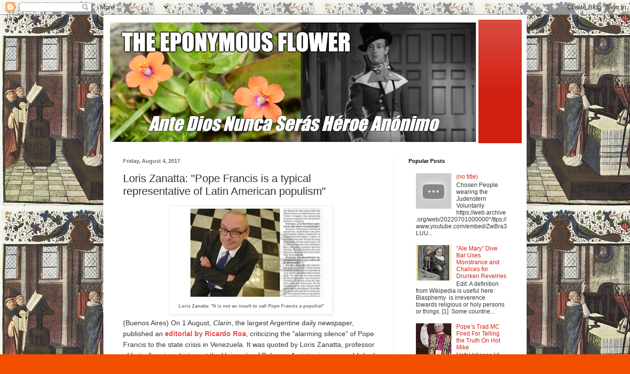

--- FILE ---
content_type: text/html; charset=UTF-8
request_url: https://www.theeponymousflower.com/2017/08/loris-zanatta-pope-francis-is-typical.html?showComment=1501986884345
body_size: 93374
content:
<!DOCTYPE html>
<html class='v2' dir='ltr' lang='en'>
<head>
<link href='https://www.blogger.com/static/v1/widgets/335934321-css_bundle_v2.css' rel='stylesheet' type='text/css'/>
<meta content='width=1100' name='viewport'/>
<meta content='text/html; charset=UTF-8' http-equiv='Content-Type'/>
<meta content='blogger' name='generator'/>
<link href='https://www.theeponymousflower.com/favicon.ico' rel='icon' type='image/x-icon'/>
<link href='https://www.theeponymousflower.com/2017/08/loris-zanatta-pope-francis-is-typical.html' rel='canonical'/>
<link rel="alternate" type="application/atom+xml" title="The Eponymous Flower - Atom" href="https://www.theeponymousflower.com/feeds/posts/default" />
<link rel="alternate" type="application/rss+xml" title="The Eponymous Flower - RSS" href="https://www.theeponymousflower.com/feeds/posts/default?alt=rss" />
<link rel="service.post" type="application/atom+xml" title="The Eponymous Flower - Atom" href="https://www.blogger.com/feeds/4404498638452030181/posts/default" />

<link rel="alternate" type="application/atom+xml" title="The Eponymous Flower - Atom" href="https://www.theeponymousflower.com/feeds/1641357073031277347/comments/default" />
<!--Can't find substitution for tag [blog.ieCssRetrofitLinks]-->
<link href='https://blogger.googleusercontent.com/img/b/R29vZ2xl/AVvXsEglozaFqKBZun857rwI_4R3WYiRrfn9Uii94j5lTyKDHTz3Yj2R9xzeOA9dZQ0wQ1QjHsUqjWU0efiTWSdYGoHkHJBck-gEh3Dz2W8h84Pv_iHXYJn1TKEOEd2uZPXFJwGrwQSHIXsoYZo/s320/Loris-Zanatta-Franziskus-Populismus-678x381.jpg' rel='image_src'/>
<meta content='https://www.theeponymousflower.com/2017/08/loris-zanatta-pope-francis-is-typical.html' property='og:url'/>
<meta content='Loris Zanatta: &quot;Pope Francis is a typical representative of Latin American populism&quot;' property='og:title'/>
<meta content='A Catholic about current affairs in the Catholic Church in Europe and the world.' property='og:description'/>
<meta content='https://blogger.googleusercontent.com/img/b/R29vZ2xl/AVvXsEglozaFqKBZun857rwI_4R3WYiRrfn9Uii94j5lTyKDHTz3Yj2R9xzeOA9dZQ0wQ1QjHsUqjWU0efiTWSdYGoHkHJBck-gEh3Dz2W8h84Pv_iHXYJn1TKEOEd2uZPXFJwGrwQSHIXsoYZo/w1200-h630-p-k-no-nu/Loris-Zanatta-Franziskus-Populismus-678x381.jpg' property='og:image'/>
<title>The Eponymous Flower: Loris Zanatta: "Pope Francis is a typical representative of Latin American populism"</title>
<style id='page-skin-1' type='text/css'><!--
/*
-----------------------------------------------
Blogger Template Style
Name:     Simple
Designer: Blogger
URL:      www.blogger.com
----------------------------------------------- */
/* Content
----------------------------------------------- */
body {
font: normal normal 12px Arial, Tahoma, Helvetica, FreeSans, sans-serif;
color: #333333;
background: #f25000 url(https://blogger.googleusercontent.com/img/a/AVvXsEgVYecmpsPdZcU9sQFfZQhwbRzb_woyTRcwlTiJkFRmrmvDSeUPvtBagK57oOatHQjM8rivsW5mDn3SQeS8j76VcXqmcV-wgbzDKj5bP2sxi08SgaXXBnchHXWX7eUJahPDEexQ1T1cctxLeCSUTW7J0YM8oThMB1HtwO7TC5icQq0-D0fS8_VOf9E2zik=s1600) repeat scroll top left;
padding: 0 40px 40px 40px;
}
html body .region-inner {
min-width: 0;
max-width: 100%;
width: auto;
}
h2 {
font-size: 22px;
}
a:link {
text-decoration:none;
color: #d11f11;
}
a:visited {
text-decoration:none;
color: #8a8a8a;
}
a:hover {
text-decoration:underline;
color: #ff3a04;
}
.body-fauxcolumn-outer .fauxcolumn-inner {
background: transparent none repeat scroll top left;
_background-image: none;
}
.body-fauxcolumn-outer .cap-top {
position: absolute;
z-index: 1;
height: 400px;
width: 100%;
}
.body-fauxcolumn-outer .cap-top .cap-left {
width: 100%;
background: transparent none repeat-x scroll top left;
_background-image: none;
}
.content-outer {
-moz-box-shadow: 0 0 40px rgba(0, 0, 0, .15);
-webkit-box-shadow: 0 0 5px rgba(0, 0, 0, .15);
-goog-ms-box-shadow: 0 0 10px #333333;
box-shadow: 0 0 40px rgba(0, 0, 0, .15);
margin-bottom: 1px;
}
.content-inner {
padding: 10px 10px;
}
.content-inner {
background-color: #ffffff;
}
/* Header
----------------------------------------------- */
.header-outer {
background: #d11f11 url(https://resources.blogblog.com/blogblog/data/1kt/simple/gradients_light.png) repeat-x scroll 0 -400px;
_background-image: none;
}
.Header h1 {
font: normal normal 60px Arial, Tahoma, Helvetica, FreeSans, sans-serif;
color: #ffffff;
text-shadow: 1px 2px 3px rgba(0, 0, 0, .2);
}
.Header h1 a {
color: #ffffff;
}
.Header .description {
font-size: 140%;
color: #ffffff;
}
.header-inner .Header .titlewrapper {
padding: 22px 30px;
}
.header-inner .Header .descriptionwrapper {
padding: 0 30px;
}
/* Tabs
----------------------------------------------- */
.tabs-inner .section:first-child {
border-top: 0 solid #eeeeee;
}
.tabs-inner .section:first-child ul {
margin-top: -0;
border-top: 0 solid #eeeeee;
border-left: 0 solid #eeeeee;
border-right: 0 solid #eeeeee;
}
.tabs-inner .widget ul {
background: #f6f6f6 url(https://resources.blogblog.com/blogblog/data/1kt/simple/gradients_light.png) repeat-x scroll 0 -800px;
_background-image: none;
border-bottom: 1px solid #eeeeee;
margin-top: 0;
margin-left: -30px;
margin-right: -30px;
}
.tabs-inner .widget li a {
display: inline-block;
padding: .6em 1em;
font: normal normal 14px Arial, Tahoma, Helvetica, FreeSans, sans-serif;
color: #9a9a9a;
border-left: 1px solid #ffffff;
border-right: 1px solid #eeeeee;
}
.tabs-inner .widget li:first-child a {
border-left: none;
}
.tabs-inner .widget li.selected a, .tabs-inner .widget li a:hover {
color: #000000;
background-color: #efefef;
text-decoration: none;
}
/* Columns
----------------------------------------------- */
.main-outer {
border-top: 0 solid #efefef;
}
.fauxcolumn-left-outer .fauxcolumn-inner {
border-right: 1px solid #efefef;
}
.fauxcolumn-right-outer .fauxcolumn-inner {
border-left: 1px solid #efefef;
}
/* Headings
----------------------------------------------- */
div.widget > h2,
div.widget h2.title {
margin: 0 0 1em 0;
font: normal bold 11px Arial, Tahoma, Helvetica, FreeSans, sans-serif;
color: #000000;
}
/* Widgets
----------------------------------------------- */
.widget .zippy {
color: #9a9a9a;
text-shadow: 2px 2px 1px rgba(0, 0, 0, .1);
}
.widget .popular-posts ul {
list-style: none;
}
/* Posts
----------------------------------------------- */
h2.date-header {
font: normal bold 11px Arial, Tahoma, Helvetica, FreeSans, sans-serif;
}
.date-header span {
background-color: rgba(46,46,46,0);
color: #6b6b6b;
padding: inherit;
letter-spacing: inherit;
margin: inherit;
}
.main-inner {
padding-top: 30px;
padding-bottom: 30px;
}
.main-inner .column-center-inner {
padding: 0 15px;
}
.main-inner .column-center-inner .section {
margin: 0 15px;
}
.post {
margin: 0 0 25px 0;
}
h3.post-title, .comments h4 {
font: normal normal 22px Arial, Tahoma, Helvetica, FreeSans, sans-serif;
margin: .75em 0 0;
}
.post-body {
font-size: 110%;
line-height: 1.4;
position: relative;
}
.post-body img, .post-body .tr-caption-container, .Profile img, .Image img,
.BlogList .item-thumbnail img {
padding: 2px;
background: #ffffff;
border: 1px solid #efefef;
-moz-box-shadow: 1px 1px 5px rgba(0, 0, 0, .1);
-webkit-box-shadow: 1px 1px 5px rgba(0, 0, 0, .1);
box-shadow: 1px 1px 5px rgba(0, 0, 0, .1);
}
.post-body img, .post-body .tr-caption-container {
padding: 5px;
}
.post-body .tr-caption-container {
color: #6b6b6b;
}
.post-body .tr-caption-container img {
padding: 0;
background: transparent;
border: none;
-moz-box-shadow: 0 0 0 rgba(0, 0, 0, .1);
-webkit-box-shadow: 0 0 0 rgba(0, 0, 0, .1);
box-shadow: 0 0 0 rgba(0, 0, 0, .1);
}
.post-header {
margin: 0 0 1.5em;
line-height: 1.6;
font-size: 90%;
}
.post-footer {
margin: 20px -2px 0;
padding: 5px 10px;
color: #696969;
background-color: #fafafa;
border-bottom: 1px solid #efefef;
line-height: 1.6;
font-size: 90%;
}
#comments .comment-author {
padding-top: 1.5em;
border-top: 1px solid #efefef;
background-position: 0 1.5em;
}
#comments .comment-author:first-child {
padding-top: 0;
border-top: none;
}
.avatar-image-container {
margin: .2em 0 0;
}
#comments .avatar-image-container img {
border: 1px solid #efefef;
}
/* Comments
----------------------------------------------- */
.comments .comments-content .icon.blog-author {
background-repeat: no-repeat;
background-image: url([data-uri]);
}
.comments .comments-content .loadmore a {
border-top: 1px solid #9a9a9a;
border-bottom: 1px solid #9a9a9a;
}
.comments .comment-thread.inline-thread {
background-color: #fafafa;
}
.comments .continue {
border-top: 2px solid #9a9a9a;
}
/* Accents
---------------------------------------------- */
.section-columns td.columns-cell {
border-left: 1px solid #efefef;
}
.blog-pager {
background: transparent none no-repeat scroll top center;
}
.blog-pager-older-link, .home-link,
.blog-pager-newer-link {
background-color: #ffffff;
padding: 5px;
}
.footer-outer {
border-top: 0 dashed #bbbbbb;
}
/* Mobile
----------------------------------------------- */
body.mobile  {
background-size: auto;
}
.mobile .body-fauxcolumn-outer {
background: transparent none repeat scroll top left;
}
.mobile .body-fauxcolumn-outer .cap-top {
background-size: 100% auto;
}
.mobile .content-outer {
-webkit-box-shadow: 0 0 3px rgba(0, 0, 0, .15);
box-shadow: 0 0 3px rgba(0, 0, 0, .15);
}
.mobile .tabs-inner .widget ul {
margin-left: 0;
margin-right: 0;
}
.mobile .post {
margin: 0;
}
.mobile .main-inner .column-center-inner .section {
margin: 0;
}
.mobile .date-header span {
padding: 0.1em 10px;
margin: 0 -10px;
}
.mobile h3.post-title {
margin: 0;
}
.mobile .blog-pager {
background: transparent none no-repeat scroll top center;
}
.mobile .footer-outer {
border-top: none;
}
.mobile .main-inner, .mobile .footer-inner {
background-color: #ffffff;
}
.mobile-index-contents {
color: #333333;
}
.mobile-link-button {
background-color: #d11f11;
}
.mobile-link-button a:link, .mobile-link-button a:visited {
color: #ffffff;
}
.mobile .tabs-inner .section:first-child {
border-top: none;
}
.mobile .tabs-inner .PageList .widget-content {
background-color: #efefef;
color: #000000;
border-top: 1px solid #eeeeee;
border-bottom: 1px solid #eeeeee;
}
.mobile .tabs-inner .PageList .widget-content .pagelist-arrow {
border-left: 1px solid #eeeeee;
}

--></style>
<style id='template-skin-1' type='text/css'><!--
body {
min-width: 860px;
}
.content-outer, .content-fauxcolumn-outer, .region-inner {
min-width: 860px;
max-width: 860px;
_width: 860px;
}
.main-inner .columns {
padding-left: 0px;
padding-right: 260px;
}
.main-inner .fauxcolumn-center-outer {
left: 0px;
right: 260px;
/* IE6 does not respect left and right together */
_width: expression(this.parentNode.offsetWidth -
parseInt("0px") -
parseInt("260px") + 'px');
}
.main-inner .fauxcolumn-left-outer {
width: 0px;
}
.main-inner .fauxcolumn-right-outer {
width: 260px;
}
.main-inner .column-left-outer {
width: 0px;
right: 100%;
margin-left: -0px;
}
.main-inner .column-right-outer {
width: 260px;
margin-right: -260px;
}
#layout {
min-width: 0;
}
#layout .content-outer {
min-width: 0;
width: 800px;
}
#layout .region-inner {
min-width: 0;
width: auto;
}
body#layout div.add_widget {
padding: 8px;
}
body#layout div.add_widget a {
margin-left: 32px;
}
--></style>
<style>
    body {background-image:url(https\:\/\/blogger.googleusercontent.com\/img\/a\/AVvXsEgVYecmpsPdZcU9sQFfZQhwbRzb_woyTRcwlTiJkFRmrmvDSeUPvtBagK57oOatHQjM8rivsW5mDn3SQeS8j76VcXqmcV-wgbzDKj5bP2sxi08SgaXXBnchHXWX7eUJahPDEexQ1T1cctxLeCSUTW7J0YM8oThMB1HtwO7TC5icQq0-D0fS8_VOf9E2zik=s1600);}
    
@media (max-width: 200px) { body {background-image:url(https\:\/\/blogger.googleusercontent.com\/img\/a\/AVvXsEgVYecmpsPdZcU9sQFfZQhwbRzb_woyTRcwlTiJkFRmrmvDSeUPvtBagK57oOatHQjM8rivsW5mDn3SQeS8j76VcXqmcV-wgbzDKj5bP2sxi08SgaXXBnchHXWX7eUJahPDEexQ1T1cctxLeCSUTW7J0YM8oThMB1HtwO7TC5icQq0-D0fS8_VOf9E2zik=w200);}}
@media (max-width: 400px) and (min-width: 201px) { body {background-image:url(https\:\/\/blogger.googleusercontent.com\/img\/a\/AVvXsEgVYecmpsPdZcU9sQFfZQhwbRzb_woyTRcwlTiJkFRmrmvDSeUPvtBagK57oOatHQjM8rivsW5mDn3SQeS8j76VcXqmcV-wgbzDKj5bP2sxi08SgaXXBnchHXWX7eUJahPDEexQ1T1cctxLeCSUTW7J0YM8oThMB1HtwO7TC5icQq0-D0fS8_VOf9E2zik=w400);}}
@media (max-width: 800px) and (min-width: 401px) { body {background-image:url(https\:\/\/blogger.googleusercontent.com\/img\/a\/AVvXsEgVYecmpsPdZcU9sQFfZQhwbRzb_woyTRcwlTiJkFRmrmvDSeUPvtBagK57oOatHQjM8rivsW5mDn3SQeS8j76VcXqmcV-wgbzDKj5bP2sxi08SgaXXBnchHXWX7eUJahPDEexQ1T1cctxLeCSUTW7J0YM8oThMB1HtwO7TC5icQq0-D0fS8_VOf9E2zik=w800);}}
@media (max-width: 1200px) and (min-width: 801px) { body {background-image:url(https\:\/\/blogger.googleusercontent.com\/img\/a\/AVvXsEgVYecmpsPdZcU9sQFfZQhwbRzb_woyTRcwlTiJkFRmrmvDSeUPvtBagK57oOatHQjM8rivsW5mDn3SQeS8j76VcXqmcV-wgbzDKj5bP2sxi08SgaXXBnchHXWX7eUJahPDEexQ1T1cctxLeCSUTW7J0YM8oThMB1HtwO7TC5icQq0-D0fS8_VOf9E2zik=w1200);}}
/* Last tag covers anything over one higher than the previous max-size cap. */
@media (min-width: 1201px) { body {background-image:url(https\:\/\/blogger.googleusercontent.com\/img\/a\/AVvXsEgVYecmpsPdZcU9sQFfZQhwbRzb_woyTRcwlTiJkFRmrmvDSeUPvtBagK57oOatHQjM8rivsW5mDn3SQeS8j76VcXqmcV-wgbzDKj5bP2sxi08SgaXXBnchHXWX7eUJahPDEexQ1T1cctxLeCSUTW7J0YM8oThMB1HtwO7TC5icQq0-D0fS8_VOf9E2zik=w1600);}}
  </style>
<link href='https://www.blogger.com/dyn-css/authorization.css?targetBlogID=4404498638452030181&amp;zx=b58df0cd-e41c-46ed-b46e-9333cddf18c9' media='none' onload='if(media!=&#39;all&#39;)media=&#39;all&#39;' rel='stylesheet'/><noscript><link href='https://www.blogger.com/dyn-css/authorization.css?targetBlogID=4404498638452030181&amp;zx=b58df0cd-e41c-46ed-b46e-9333cddf18c9' rel='stylesheet'/></noscript>
<meta name='google-adsense-platform-account' content='ca-host-pub-1556223355139109'/>
<meta name='google-adsense-platform-domain' content='blogspot.com'/>

<!-- data-ad-client=ca-pub-5423266939208228 -->

</head>
<body class='loading variant-bold'>
<div class='navbar section' id='navbar' name='Navbar'><div class='widget Navbar' data-version='1' id='Navbar1'><script type="text/javascript">
    function setAttributeOnload(object, attribute, val) {
      if(window.addEventListener) {
        window.addEventListener('load',
          function(){ object[attribute] = val; }, false);
      } else {
        window.attachEvent('onload', function(){ object[attribute] = val; });
      }
    }
  </script>
<div id="navbar-iframe-container"></div>
<script type="text/javascript" src="https://apis.google.com/js/platform.js"></script>
<script type="text/javascript">
      gapi.load("gapi.iframes:gapi.iframes.style.bubble", function() {
        if (gapi.iframes && gapi.iframes.getContext) {
          gapi.iframes.getContext().openChild({
              url: 'https://www.blogger.com/navbar/4404498638452030181?po\x3d1641357073031277347\x26origin\x3dhttps://www.theeponymousflower.com',
              where: document.getElementById("navbar-iframe-container"),
              id: "navbar-iframe"
          });
        }
      });
    </script><script type="text/javascript">
(function() {
var script = document.createElement('script');
script.type = 'text/javascript';
script.src = '//pagead2.googlesyndication.com/pagead/js/google_top_exp.js';
var head = document.getElementsByTagName('head')[0];
if (head) {
head.appendChild(script);
}})();
</script>
</div></div>
<div class='body-fauxcolumns'>
<div class='fauxcolumn-outer body-fauxcolumn-outer'>
<div class='cap-top'>
<div class='cap-left'></div>
<div class='cap-right'></div>
</div>
<div class='fauxborder-left'>
<div class='fauxborder-right'></div>
<div class='fauxcolumn-inner'>
</div>
</div>
<div class='cap-bottom'>
<div class='cap-left'></div>
<div class='cap-right'></div>
</div>
</div>
</div>
<div class='content'>
<div class='content-fauxcolumns'>
<div class='fauxcolumn-outer content-fauxcolumn-outer'>
<div class='cap-top'>
<div class='cap-left'></div>
<div class='cap-right'></div>
</div>
<div class='fauxborder-left'>
<div class='fauxborder-right'></div>
<div class='fauxcolumn-inner'>
</div>
</div>
<div class='cap-bottom'>
<div class='cap-left'></div>
<div class='cap-right'></div>
</div>
</div>
</div>
<div class='content-outer'>
<div class='content-cap-top cap-top'>
<div class='cap-left'></div>
<div class='cap-right'></div>
</div>
<div class='fauxborder-left content-fauxborder-left'>
<div class='fauxborder-right content-fauxborder-right'></div>
<div class='content-inner'>
<header>
<div class='header-outer'>
<div class='header-cap-top cap-top'>
<div class='cap-left'></div>
<div class='cap-right'></div>
</div>
<div class='fauxborder-left header-fauxborder-left'>
<div class='fauxborder-right header-fauxborder-right'></div>
<div class='region-inner header-inner'>
<div class='header section' id='header' name='Header'><div class='widget Header' data-version='1' id='Header1'>
<div id='header-inner'>
<a href='https://www.theeponymousflower.com/' style='display: block'>
<img alt='The Eponymous Flower' height='251px; ' id='Header1_headerimg' src='https://blogger.googleusercontent.com/img/a/AVvXsEhDHkjsC3YrXnlByUYeJlX5PFEp0MBwtmyZY_CaiBI4gWhEV_-lkBsivObKYVx6Ha59Cn8PYqy_rrfKcG78TiIVnLe3cvgPBZKuvFPmKF-lgtE-COKftLXzLUZ5TnC-Y-Rijf0gJ1xBkqW4bnGe69FgUWPaY4aTDwaHP4bJyIRKmJ-7m_rvHJdJOhxItkA=s752' style='display: block' width='752px; '/>
</a>
</div>
</div></div>
</div>
</div>
<div class='header-cap-bottom cap-bottom'>
<div class='cap-left'></div>
<div class='cap-right'></div>
</div>
</div>
</header>
<div class='tabs-outer'>
<div class='tabs-cap-top cap-top'>
<div class='cap-left'></div>
<div class='cap-right'></div>
</div>
<div class='fauxborder-left tabs-fauxborder-left'>
<div class='fauxborder-right tabs-fauxborder-right'></div>
<div class='region-inner tabs-inner'>
<div class='tabs no-items section' id='crosscol' name='Cross-Column'></div>
<div class='tabs no-items section' id='crosscol-overflow' name='Cross-Column 2'></div>
</div>
</div>
<div class='tabs-cap-bottom cap-bottom'>
<div class='cap-left'></div>
<div class='cap-right'></div>
</div>
</div>
<div class='main-outer'>
<div class='main-cap-top cap-top'>
<div class='cap-left'></div>
<div class='cap-right'></div>
</div>
<div class='fauxborder-left main-fauxborder-left'>
<div class='fauxborder-right main-fauxborder-right'></div>
<div class='region-inner main-inner'>
<div class='columns fauxcolumns'>
<div class='fauxcolumn-outer fauxcolumn-center-outer'>
<div class='cap-top'>
<div class='cap-left'></div>
<div class='cap-right'></div>
</div>
<div class='fauxborder-left'>
<div class='fauxborder-right'></div>
<div class='fauxcolumn-inner'>
</div>
</div>
<div class='cap-bottom'>
<div class='cap-left'></div>
<div class='cap-right'></div>
</div>
</div>
<div class='fauxcolumn-outer fauxcolumn-left-outer'>
<div class='cap-top'>
<div class='cap-left'></div>
<div class='cap-right'></div>
</div>
<div class='fauxborder-left'>
<div class='fauxborder-right'></div>
<div class='fauxcolumn-inner'>
</div>
</div>
<div class='cap-bottom'>
<div class='cap-left'></div>
<div class='cap-right'></div>
</div>
</div>
<div class='fauxcolumn-outer fauxcolumn-right-outer'>
<div class='cap-top'>
<div class='cap-left'></div>
<div class='cap-right'></div>
</div>
<div class='fauxborder-left'>
<div class='fauxborder-right'></div>
<div class='fauxcolumn-inner'>
</div>
</div>
<div class='cap-bottom'>
<div class='cap-left'></div>
<div class='cap-right'></div>
</div>
</div>
<!-- corrects IE6 width calculation -->
<div class='columns-inner'>
<div class='column-center-outer'>
<div class='column-center-inner'>
<div class='main section' id='main' name='Main'><div class='widget Blog' data-version='1' id='Blog1'>
<div class='blog-posts hfeed'>

          <div class="date-outer">
        
<h2 class='date-header'><span>Friday, August 4, 2017</span></h2>

          <div class="date-posts">
        
<div class='post-outer'>
<div class='post hentry uncustomized-post-template' itemprop='blogPost' itemscope='itemscope' itemtype='http://schema.org/BlogPosting'>
<meta content='https://blogger.googleusercontent.com/img/b/R29vZ2xl/AVvXsEglozaFqKBZun857rwI_4R3WYiRrfn9Uii94j5lTyKDHTz3Yj2R9xzeOA9dZQ0wQ1QjHsUqjWU0efiTWSdYGoHkHJBck-gEh3Dz2W8h84Pv_iHXYJn1TKEOEd2uZPXFJwGrwQSHIXsoYZo/s320/Loris-Zanatta-Franziskus-Populismus-678x381.jpg' itemprop='image_url'/>
<meta content='4404498638452030181' itemprop='blogId'/>
<meta content='1641357073031277347' itemprop='postId'/>
<a name='1641357073031277347'></a>
<h3 class='post-title entry-title' itemprop='name'>
Loris Zanatta: "Pope Francis is a typical representative of Latin American populism"
</h3>
<div class='post-header'>
<div class='post-header-line-1'></div>
</div>
<div class='post-body entry-content' id='post-body-1641357073031277347' itemprop='description articleBody'>
<div style="background-color: white; border: 0px; font-family: 'open sans', helvetica, arial, sans-serif; font-stretch: inherit; line-height: 22.4px; margin-bottom: 1.25rem; padding: 0px; vertical-align: baseline;">
<table align="center" cellpadding="0" cellspacing="0" class="tr-caption-container" style="margin-left: auto; margin-right: auto; text-align: center;"><tbody>
<tr><td style="text-align: center;"><a href="https://blogger.googleusercontent.com/img/b/R29vZ2xl/AVvXsEglozaFqKBZun857rwI_4R3WYiRrfn9Uii94j5lTyKDHTz3Yj2R9xzeOA9dZQ0wQ1QjHsUqjWU0efiTWSdYGoHkHJBck-gEh3Dz2W8h84Pv_iHXYJn1TKEOEd2uZPXFJwGrwQSHIXsoYZo/s1600/Loris-Zanatta-Franziskus-Populismus-678x381.jpg" imageanchor="1" style="margin-left: auto; margin-right: auto;"><img border="0" data-original-height="381" data-original-width="678" height="179" src="https://blogger.googleusercontent.com/img/b/R29vZ2xl/AVvXsEglozaFqKBZun857rwI_4R3WYiRrfn9Uii94j5lTyKDHTz3Yj2R9xzeOA9dZQ0wQ1QjHsUqjWU0efiTWSdYGoHkHJBck-gEh3Dz2W8h84Pv_iHXYJn1TKEOEd2uZPXFJwGrwQSHIXsoYZo/s320/Loris-Zanatta-Franziskus-Populismus-678x381.jpg" width="320" /></a></td></tr>
<tr><td class="tr-caption" style="text-align: center;"><span style="font-size: xx-small;"><b>Loris Zanatta: "It is not an insult to call Pope Francis a populist"</b></span></td></tr>
</tbody></table>
<div style="font-size: 14px;">
(Buenos Aires) On 1 August,&nbsp;<em style="border: 0px; font-family: inherit; font-size: inherit; font-stretch: inherit; font-variant: inherit; font-weight: inherit; line-height: inherit; margin: 0px; padding: 0px; vertical-align: baseline;">Clarin</em>, the largest Argentine daily newspaper, published an&nbsp;<a href="http://www.katholisches.info/2017/08/das-laermende-schweigen-des-papstes-und-angeblich-fortschrittlicher-kreise-zur-venezolanischen-tragoedie-und-zu-kuba/" style="border: 0px; color: #e64946; font-family: inherit; font-size: inherit; font-stretch: inherit; font-style: inherit; font-variant: inherit; font-weight: 600; line-height: inherit; margin: 0px; padding: 0px; text-decoration: none; vertical-align: baseline;">editorial by Ricardo Roa</a>, criticizing the "alarming silence" of Pope Francis to the state crisis in Venezuela.&nbsp;It was quoted by Loris Zanatta, professor of Latin American history at the University of Bologna. An i<a href="https://drive.google.com/file/d/0B92_djwQlPfOWVEyTV9FQ3VROWM/view">nterview</a> was published in the current August issue of the Argentine economic&nbsp;<em style="border: 0px; font-family: inherit; font-size: inherit; font-stretch: inherit; font-variant: inherit; font-weight: inherit; line-height: inherit; margin: 0px; padding: 0px; vertical-align: baseline;">magazine, Fortuna,</em>&nbsp;with Zanatta about "the phenomenon of populism in Latin America and especially in Argentina." The historian was asked for a brief statement about various personalities - among them Pope Francis:<span id="more-69106" style="border: 0px; font-family: inherit; font-size: inherit; font-stretch: inherit; font-style: inherit; font-variant: inherit; font-weight: inherit; line-height: inherit; margin: 0px; padding: 0px; vertical-align: baseline;"></span></div>
</div>
<blockquote style="background-color: white; border-left-color: rgb(230, 73, 70); border-left-style: solid; border-width: 0px 0px 0px 5px; color: #666666; font-family: 'Open Sans', Helvetica, Arial, sans-serif; font-size: 0.9375rem; font-stretch: inherit; font-style: italic; line-height: 1.6; margin: 0px 0px 1.25rem; padding: 5px 0px 5px 15px; quotes: none; vertical-align: baseline;">
<div style="border: 0px; font-family: inherit; font-size: inherit; font-stretch: inherit; font-style: inherit; font-variant: inherit; font-weight: inherit; line-height: inherit; margin-bottom: 1.25rem; padding: 0px; vertical-align: baseline;">
<strong style="border: 0px; font-family: inherit; font-size: inherit; font-stretch: inherit; font-style: inherit; font-variant: inherit; line-height: inherit; margin: 0px; padding: 0px; vertical-align: baseline;">Fortuna:</strong>&nbsp;Pope Francis?</div>
<br />
<figure class="wp-caption alignleft" id="attachment_69109" style="border: 0px; display: inline; float: left; font-family: inherit; font-size: inherit; font-stretch: inherit; font-style: inherit; font-variant: inherit; font-weight: inherit; line-height: inherit; margin: 0.3125rem 1.25rem 1.25rem 0px; max-width: 100%; padding: 0px; vertical-align: baseline; width: 228px;"><div class="separator" style="clear: both; text-align: center;">
<a href="https://blogger.googleusercontent.com/img/b/R29vZ2xl/AVvXsEiDkrGcJAFaN4WbWaZS0LtmgDefGefZ4OU0sxW7bw1yZurfiV_bReIEt-PmQzHcmAqFjrPEVL4uG7qG7PpuMfT8OVo2_GYzGCrNUcokMrIL47INmjCY9ry2PJQCI7uBmYak8DK9ijoi0c8/s1600/Fortuna-Loris-Zanatta.jpg" imageanchor="1" style="clear: left; float: left; margin-bottom: 1em; margin-right: 1em;"><img border="0" data-original-height="630" data-original-width="478" height="200" src="https://blogger.googleusercontent.com/img/b/R29vZ2xl/AVvXsEiDkrGcJAFaN4WbWaZS0LtmgDefGefZ4OU0sxW7bw1yZurfiV_bReIEt-PmQzHcmAqFjrPEVL4uG7qG7PpuMfT8OVo2_GYzGCrNUcokMrIL47INmjCY9ry2PJQCI7uBmYak8DK9ijoi0c8/s200/Fortuna-Loris-Zanatta.jpg" width="151" /></a></div>
<figcaption class="wp-caption-text" style="border: 0px; color: black; font-family: inherit; font-size: 0.75rem; font-stretch: inherit; font-style: inherit; font-variant: inherit; font-weight: 700; line-height: 1.4; margin: 5px 0px 0px; padding: 0px; vertical-align: baseline;">Title of "Fortuna" with reference to the Zanatta interview</figcaption></figure><br />
<div style="border: 0px; font-family: inherit; font-size: inherit; font-stretch: inherit; font-style: inherit; font-variant: inherit; font-weight: inherit; line-height: inherit; padding: 0px; vertical-align: baseline;">
<strong style="border: 0px; font-family: inherit; font-size: inherit; font-stretch: inherit; font-style: inherit; font-variant: inherit; line-height: inherit; margin: 0px; padding: 0px; vertical-align: baseline;">Zanatta:</strong>&nbsp;It is no insult to say that he is a typical representative of Latin populism.&nbsp;His idea is that there is a people that is above the political agreements and the constitutional people and is the guardian of historical legitimacy: the people of God.&nbsp;No pope has so often used the word people.&nbsp;Pope Francis does not distinguish economic liberalism from political liberalism.&nbsp;He often uses the word pluralism against the market, which, he says, homogenizes the world, destroys cultures and peoples.&nbsp;His idea of &#8203;&#8203;pluralism is that of peoples and cultures, which are generally not pluralistic.&nbsp;His point of view is that of Latin Catholicism: the poor are the protectors of the Catholic virtues.&nbsp;They are the true people.&nbsp;The others are not, even if they win elections.</div>
</blockquote>
<div style="background-color: white; border: 0px; font-family: 'Open Sans', Helvetica, Arial, sans-serif; font-size: 14px; font-stretch: inherit; line-height: 22.4px; margin-bottom: 1.25rem; padding: 0px; vertical-align: baseline;">
The evidence of the Peronian expert Zanatta reflects the Latin aspect in the pontificate of Pope Francis, but they do not explain - if they are correct - why Francis does not seem to pay attention to the peoples and cultures of Europe by his demand for unrestricted immigration.&nbsp;The philosopher and former Italian senate president Marcello Pera, a friend of Benedict XVI, accused Francis of promoting mass immigration out of "hate against the West".</div>
<div style="background-color: white; border: 0px; font-family: 'Open Sans', Helvetica, Arial, sans-serif; font-size: 14px; font-stretch: inherit; line-height: 22.4px; margin-bottom: 1.25rem; padding: 0px; vertical-align: baseline;">
The monthly magazine&nbsp;<em style="border: 0px; font-family: inherit; font-size: inherit; font-stretch: inherit; font-variant: inherit; font-weight: inherit; line-height: inherit; margin: 0px; padding: 0px; vertical-align: baseline;">Fortuna</em>&nbsp;appears by the publisher&nbsp;<em style="border: 0px; font-family: inherit; font-size: inherit; font-stretch: inherit; font-variant: inherit; font-weight: inherit; line-height: inherit; margin: 0px; padding: 0px; vertical-align: baseline;">Perfil</em>&nbsp;and has nothing to do with the media publisher of the daily&nbsp;<em style="border: 0px; font-family: inherit; font-size: inherit; font-stretch: inherit; font-variant: inherit; font-weight: inherit; line-height: inherit; margin: 0px; padding: 0px; vertical-align: baseline;">Clarin</em>.</div>
<div style="background-color: white; border: 0px; font-family: 'Open Sans', Helvetica, Arial, sans-serif; font-size: 14px; font-stretch: inherit; line-height: 22.4px; margin-bottom: 1.25rem; padding: 0px; vertical-align: baseline;">
Text: Giuseppe Nardi<br />
Photo: Fortuna (Screenshot)<br />
Trans: Tancred vekron99@hotmail.com<br />
AMDG</div>
<div style='clear: both;'></div>
</div>
<div class='post-footer'>
<div class='post-footer-line post-footer-line-1'>
<span class='post-author vcard'>
Posted by
<span class='fn' itemprop='author' itemscope='itemscope' itemtype='http://schema.org/Person'>
<meta content='https://www.blogger.com/profile/16015531337154301560' itemprop='url'/>
<a class='g-profile' href='https://www.blogger.com/profile/16015531337154301560' rel='author' title='author profile'>
<span itemprop='name'>Tancred</span>
</a>
</span>
</span>
<span class='post-timestamp'>
at
<meta content='https://www.theeponymousflower.com/2017/08/loris-zanatta-pope-francis-is-typical.html' itemprop='url'/>
<a class='timestamp-link' href='https://www.theeponymousflower.com/2017/08/loris-zanatta-pope-francis-is-typical.html' rel='bookmark' title='permanent link'><abbr class='published' itemprop='datePublished' title='2017-08-04T17:07:00-07:00'>5:07&#8239;PM</abbr></a>
</span>
<span class='post-comment-link'>
</span>
<span class='post-icons'>
<span class='item-action'>
<a href='https://www.blogger.com/email-post/4404498638452030181/1641357073031277347' title='Email Post'>
<img alt='' class='icon-action' height='13' src='https://resources.blogblog.com/img/icon18_email.gif' width='18'/>
</a>
</span>
<span class='item-control blog-admin pid-1588567348'>
<a href='https://www.blogger.com/post-edit.g?blogID=4404498638452030181&postID=1641357073031277347&from=pencil' title='Edit Post'>
<img alt='' class='icon-action' height='18' src='https://resources.blogblog.com/img/icon18_edit_allbkg.gif' width='18'/>
</a>
</span>
</span>
<div class='post-share-buttons goog-inline-block'>
<a class='goog-inline-block share-button sb-email' href='https://www.blogger.com/share-post.g?blogID=4404498638452030181&postID=1641357073031277347&target=email' target='_blank' title='Email This'><span class='share-button-link-text'>Email This</span></a><a class='goog-inline-block share-button sb-blog' href='https://www.blogger.com/share-post.g?blogID=4404498638452030181&postID=1641357073031277347&target=blog' onclick='window.open(this.href, "_blank", "height=270,width=475"); return false;' target='_blank' title='BlogThis!'><span class='share-button-link-text'>BlogThis!</span></a><a class='goog-inline-block share-button sb-twitter' href='https://www.blogger.com/share-post.g?blogID=4404498638452030181&postID=1641357073031277347&target=twitter' target='_blank' title='Share to X'><span class='share-button-link-text'>Share to X</span></a><a class='goog-inline-block share-button sb-facebook' href='https://www.blogger.com/share-post.g?blogID=4404498638452030181&postID=1641357073031277347&target=facebook' onclick='window.open(this.href, "_blank", "height=430,width=640"); return false;' target='_blank' title='Share to Facebook'><span class='share-button-link-text'>Share to Facebook</span></a><a class='goog-inline-block share-button sb-pinterest' href='https://www.blogger.com/share-post.g?blogID=4404498638452030181&postID=1641357073031277347&target=pinterest' target='_blank' title='Share to Pinterest'><span class='share-button-link-text'>Share to Pinterest</span></a>
</div>
</div>
<div class='post-footer-line post-footer-line-2'>
<span class='post-labels'>
Labels:
<a href='https://www.theeponymousflower.com/search/label/Bergogliades' rel='tag'>Bergogliades</a>,
<a href='https://www.theeponymousflower.com/search/label/Bologna' rel='tag'>Bologna</a>,
<a href='https://www.theeponymousflower.com/search/label/History' rel='tag'>History</a>,
<a href='https://www.theeponymousflower.com/search/label/Loris%20Zanatta' rel='tag'>Loris Zanatta</a>,
<a href='https://www.theeponymousflower.com/search/label/populism' rel='tag'>populism</a>
</span>
</div>
<div class='post-footer-line post-footer-line-3'>
<span class='post-location'>
</span>
</div>
</div>
</div>
<div class='comments' id='comments'>
<a name='comments'></a>
<h4>25 comments:</h4>
<div id='Blog1_comments-block-wrapper'>
<dl class='avatar-comment-indent' id='comments-block'>
<dt class='comment-author ' id='c5587515592704334994'>
<a name='c5587515592704334994'></a>
<div class="avatar-image-container avatar-stock"><span dir="ltr"><a href="https://www.blogger.com/profile/09344181644293746758" target="" rel="nofollow" onclick="" class="avatar-hovercard" id="av-5587515592704334994-09344181644293746758"><img src="//www.blogger.com/img/blogger_logo_round_35.png" width="35" height="35" alt="" title="JBQ">

</a></span></div>
<a href='https://www.blogger.com/profile/09344181644293746758' rel='nofollow'>JBQ</a>
said...
</dt>
<dd class='comment-body' id='Blog1_cmt-5587515592704334994'>
<p>
&quot;Mass immigration out of &#39;hate against the West&#39;&quot; is exactly what is going on. Christian Europe is not a commodity that he wishes for. He is a first generation Argentinian immigrant whose parents were Italian.----He wishes to take Liberation Theology to its logical conclusion which is world wide Communism.
</p>
</dd>
<dd class='comment-footer'>
<span class='comment-timestamp'>
<a href='https://www.theeponymousflower.com/2017/08/loris-zanatta-pope-francis-is-typical.html?showComment=1501937184628#c5587515592704334994' title='comment permalink'>
August 5, 2017 at 5:46&#8239;AM
</a>
<span class='item-control blog-admin pid-284773293'>
<a class='comment-delete' href='https://www.blogger.com/comment/delete/4404498638452030181/5587515592704334994' title='Delete Comment'>
<img src='https://resources.blogblog.com/img/icon_delete13.gif'/>
</a>
</span>
</span>
</dd>
<dt class='comment-author ' id='c8857056318373594375'>
<a name='c8857056318373594375'></a>
<div class="avatar-image-container avatar-stock"><span dir="ltr"><img src="//resources.blogblog.com/img/blank.gif" width="35" height="35" alt="" title="Anonymous">

</span></div>
Anonymous
said...
</dt>
<dd class='comment-body' id='Blog1_cmt-8857056318373594375'>
<p>
Jorge&#39;s pure love for Satan, disguised in his, duplicity, is what drives him.<br /><br /><br />Karl
</p>
</dd>
<dd class='comment-footer'>
<span class='comment-timestamp'>
<a href='https://www.theeponymousflower.com/2017/08/loris-zanatta-pope-francis-is-typical.html?showComment=1501938626059#c8857056318373594375' title='comment permalink'>
August 5, 2017 at 6:10&#8239;AM
</a>
<span class='item-control blog-admin pid-1305728714'>
<a class='comment-delete' href='https://www.blogger.com/comment/delete/4404498638452030181/8857056318373594375' title='Delete Comment'>
<img src='https://resources.blogblog.com/img/icon_delete13.gif'/>
</a>
</span>
</span>
</dd>
<dt class='comment-author ' id='c2987250878179263225'>
<a name='c2987250878179263225'></a>
<div class="avatar-image-container avatar-stock"><span dir="ltr"><img src="//resources.blogblog.com/img/blank.gif" width="35" height="35" alt="" title="Anonymous">

</span></div>
Anonymous
said...
</dt>
<dd class='comment-body' id='Blog1_cmt-2987250878179263225'>
<p>
Anti- pope francis is a typical representative of Latin American populism.<br /><br />Fixed it for him.
</p>
</dd>
<dd class='comment-footer'>
<span class='comment-timestamp'>
<a href='https://www.theeponymousflower.com/2017/08/loris-zanatta-pope-francis-is-typical.html?showComment=1501949366996#c2987250878179263225' title='comment permalink'>
August 5, 2017 at 9:09&#8239;AM
</a>
<span class='item-control blog-admin pid-1305728714'>
<a class='comment-delete' href='https://www.blogger.com/comment/delete/4404498638452030181/2987250878179263225' title='Delete Comment'>
<img src='https://resources.blogblog.com/img/icon_delete13.gif'/>
</a>
</span>
</span>
</dd>
<dt class='comment-author ' id='c641462307344041628'>
<a name='c641462307344041628'></a>
<div class="avatar-image-container avatar-stock"><span dir="ltr"><img src="//resources.blogblog.com/img/blank.gif" width="35" height="35" alt="" title="Anonymous">

</span></div>
Anonymous
said...
</dt>
<dd class='comment-body' id='Blog1_cmt-641462307344041628'>
<p>
Our Lady said it would happen, she also said the consecration would be made &quot;late, but not too late&quot;. So keep firing the .50 caliber that is your rosary.
</p>
</dd>
<dd class='comment-footer'>
<span class='comment-timestamp'>
<a href='https://www.theeponymousflower.com/2017/08/loris-zanatta-pope-francis-is-typical.html?showComment=1501949757435#c641462307344041628' title='comment permalink'>
August 5, 2017 at 9:15&#8239;AM
</a>
<span class='item-control blog-admin pid-1305728714'>
<a class='comment-delete' href='https://www.blogger.com/comment/delete/4404498638452030181/641462307344041628' title='Delete Comment'>
<img src='https://resources.blogblog.com/img/icon_delete13.gif'/>
</a>
</span>
</span>
</dd>
<dt class='comment-author ' id='c2120451482642785383'>
<a name='c2120451482642785383'></a>
<div class="avatar-image-container avatar-stock"><span dir="ltr"><img src="//resources.blogblog.com/img/blank.gif" width="35" height="35" alt="" title="John Collins">

</span></div>
John Collins
said...
</dt>
<dd class='comment-body' id='Blog1_cmt-2120451482642785383'>
<p>
The lunar trads who persist in their teenage sedevacantist rants might learn from the timely and very wise cautions recently given by Frs Ray Blake and Hunwicke in the UK. Francis is the Pope, like it or not, so start from there not from delusions and denialism.
</p>
</dd>
<dd class='comment-footer'>
<span class='comment-timestamp'>
<a href='https://www.theeponymousflower.com/2017/08/loris-zanatta-pope-francis-is-typical.html?showComment=1501974115843#c2120451482642785383' title='comment permalink'>
August 5, 2017 at 4:01&#8239;PM
</a>
<span class='item-control blog-admin pid-1305728714'>
<a class='comment-delete' href='https://www.blogger.com/comment/delete/4404498638452030181/2120451482642785383' title='Delete Comment'>
<img src='https://resources.blogblog.com/img/icon_delete13.gif'/>
</a>
</span>
</span>
</dd>
<dt class='comment-author ' id='c6311034540927874709'>
<a name='c6311034540927874709'></a>
<div class="avatar-image-container avatar-stock"><span dir="ltr"><img src="//resources.blogblog.com/img/blank.gif" width="35" height="35" alt="" title="Anonymous">

</span></div>
Anonymous
said...
</dt>
<dd class='comment-body' id='Blog1_cmt-6311034540927874709'>
<p>
John Collins remins me of the way ETWN used to be &quot;yes Holy Father, No Holy Father....whatever you say, Holy Father. Black is really white, Yes Holy Father. Divorced to receive Holy Communion is perfectly fine....Yes Holy father.  Gays and LGBT are moral and unright lives....Yes Holy Father&quot;.  <br />Seriously, Dude, do you really think, with the way the Church is going...that&#39;s the right attitude yo take?  No way, Man!<br />Jose Galat had the courage in Colombia to call Francis exactly what he is. The article oby Loris Zanatta is anything but complimentary to Francis.  And a friend of mine who is a young nun in Rome recently told me by e-mail (when she&#39;s permitted to e-mail), that there are dozens of anti-Francis articles appearing in Italian papers weekly.  She said that good Catholic faithful turned away from him before 2015.....now even the more secular press is Italy is questioning his agenda.  Oly the most radical Iand mostly aging or even extremely elderly), love Francis.  The young are ambivalent towards him.  Many hundreds of Young priests in Italy hate him.<br />Now by his big mouth, and that of his associates, he&#39;s made enemies of well over 60% of USA Catholics. Read what he&#39;s said about USA Catholics. It ain&#39;t pretty.  If millions are trying to be good, Faithful, traditional Catholics and keeping the Faith, and your own Pope insults you for doing so, are you still going to be loyal to him?  <br />Only if you&#39;re brain dead.<br />The real Pope is Benedict XVI, but unfortunately, he&#39;s too cowardly to come out and admit it.<br />Damian Malliapalli<br /><br />(by the way, one of the rad liberal Francis-loving Cardianls just died today....83 yr. old Italian Diogeni Tettamanzi, the former Archbishop of Milan.  Francis lost one of his biggest Italian supporters.<br />May he rest in peace.
</p>
</dd>
<dd class='comment-footer'>
<span class='comment-timestamp'>
<a href='https://www.theeponymousflower.com/2017/08/loris-zanatta-pope-francis-is-typical.html?showComment=1501980032176#c6311034540927874709' title='comment permalink'>
August 5, 2017 at 5:40&#8239;PM
</a>
<span class='item-control blog-admin pid-1305728714'>
<a class='comment-delete' href='https://www.blogger.com/comment/delete/4404498638452030181/6311034540927874709' title='Delete Comment'>
<img src='https://resources.blogblog.com/img/icon_delete13.gif'/>
</a>
</span>
</span>
</dd>
<dt class='comment-author ' id='c3249438338405737224'>
<a name='c3249438338405737224'></a>
<div class="avatar-image-container avatar-stock"><span dir="ltr"><img src="//resources.blogblog.com/img/blank.gif" width="35" height="35" alt="" title="John Collins">

</span></div>
John Collins
said...
</dt>
<dd class='comment-body' id='Blog1_cmt-3249438338405737224'>
<p>
Now read Hunwicke on this matter:<br /><br />Sedevacantism yet again <br /><br />:I venture to draw the attention of those readers who write to me about one or other of the many, indeed, Protean, forms &#39;Sedevacantism&#39; takes, to the fact that Bishop Richard Williamson, on his blog, has written a two-part series on Sedevacantism. It is the second time in recent months that he has done this.<br /><br />I often don&#39;t agree with what his Excellency does, says, or writes; and I wouldn&#39;t always express myself as he does. But I warmly second his apprehension that this pernicious error can be a real danger to souls.<br /><br />My often-expressed view (and I think the Bishop&#39;s view is along the same lines) is that the Ultrahyperueberpapalism of some who surround Papa Bergoglio, and Sedevacantism, are two sides of the same dangerously erroneous coin. Or, if you prefer, a pair of inseparably joined Siamese Twins. They both massively exaggerate the personal inerrancy of the man who is the Roman Pontiff. Accepting an absurdly inflated notion of personal papal inerrancy, Bergoglian ultras (correctly believing him to be Pope) conclude that therefore his every word and even hint must be the ipsissimum verbum Spiritus; sedevacantists (deeming him to be guilty of repeated blunders) conclude that he &quot;obviously&quot; cannot really be pope.<br /><br />Both views are equally absurd. And both involve the same erroneous premise: personal papal inerrancy. I have called it an error; I think I could justify calling it a heresy in view of the defined dogma of Vatican I that the Successors of S Peter have not been given the Holy Spirit so that by His inspiration they can propagate new doctrine.<br /><br /><br />And both are equally dangerous to souls.<br /><br />Bergoglio is Pope. He&#39;s not my own favourite pope, but he&#39;s Pope. Vicar of Christ. Successor of the Prince of the Apostles. Capable of being the mouthpiece of the Catholic Church&#39;s own infallibility and of binding all our consciences were he manifestly to fulfill the immensely careful conditions laid down by the admirable decree Pastor aeternus of Vatican I.<br /><br />To deny that is a most grave danger to Catholic Faith and to Communio.&quot;<br /><br />You might just think of what Fr Hunwicke is saying here before you mouth off next time, Damian.<br />F <br /><br /><br />There have been less than good Popes before now, as Cardinal Pell very wisely pointed out a couple of years ago in his Iuventutem sermon. Sensible Catholics take the long view. And sensible Catholics also know that the College of Cardinals is not guaranteed the peremptory guidance of the Holy Spirit when it meets in electoral conclave. Some real 101% shockers have, in the past, emerged from the pope-making process! If that were, sadly, to happen in our own time, there would be nothing new about it!<br /><br />I remind readers that I do not enable comments which seem to me Sedevacantist or Sedeprivationist or which claim that the elected candidate is in some way not quite fully pope, or that Benedict XVI is still pope or that the real pope is Mr Smith two doors down the road who was elected by a conclave of five and a half laypeople and his Auntie Mildred&#39;s cat. Also unwelcome: abusive rhetoric about the man who is also Pope. This is, after all, my blog. Just don&#39;t waste your time. Spend it praying for our Holy Father Pope Francis. <br />Posted by Fr John Hunwicke at 10:34 No comments: <br /><br />
</p>
</dd>
<dd class='comment-footer'>
<span class='comment-timestamp'>
<a href='https://www.theeponymousflower.com/2017/08/loris-zanatta-pope-francis-is-typical.html?showComment=1501980470353#c3249438338405737224' title='comment permalink'>
August 5, 2017 at 5:47&#8239;PM
</a>
<span class='item-control blog-admin pid-1305728714'>
<a class='comment-delete' href='https://www.blogger.com/comment/delete/4404498638452030181/3249438338405737224' title='Delete Comment'>
<img src='https://resources.blogblog.com/img/icon_delete13.gif'/>
</a>
</span>
</span>
</dd>
<dt class='comment-author blog-author' id='c1699837618297008074'>
<a name='c1699837618297008074'></a>
<div class="avatar-image-container vcard"><span dir="ltr"><a href="https://www.blogger.com/profile/16015531337154301560" target="" rel="nofollow" onclick="" class="avatar-hovercard" id="av-1699837618297008074-16015531337154301560"><img src="https://resources.blogblog.com/img/blank.gif" width="35" height="35" class="delayLoad" style="display: none;" longdesc="//blogger.googleusercontent.com/img/b/R29vZ2xl/AVvXsEgGQc9rPLq1jMVWlT0Wl1Jj1BsN6ULcwWwgJSP1Azo4OYmZVtTnukXKDUdSQKZLgfKr9XtF15muTkOOfIiS5rXPeNZBbSxbtAvdWLbgLmHhjUZEDfxgRPVyFqrq-QHI8E4/s45-c/feb2.jpg" alt="" title="Tancred">

<noscript><img src="//blogger.googleusercontent.com/img/b/R29vZ2xl/AVvXsEgGQc9rPLq1jMVWlT0Wl1Jj1BsN6ULcwWwgJSP1Azo4OYmZVtTnukXKDUdSQKZLgfKr9XtF15muTkOOfIiS5rXPeNZBbSxbtAvdWLbgLmHhjUZEDfxgRPVyFqrq-QHI8E4/s45-c/feb2.jpg" width="35" height="35" class="photo" alt=""></noscript></a></span></div>
<a href='https://www.blogger.com/profile/16015531337154301560' rel='nofollow'>Tancred</a>
said...
</dt>
<dd class='comment-body' id='Blog1_cmt-1699837618297008074'>
<p>
Except for one thing, he isn&#39;t a sedevacantist.
</p>
</dd>
<dd class='comment-footer'>
<span class='comment-timestamp'>
<a href='https://www.theeponymousflower.com/2017/08/loris-zanatta-pope-francis-is-typical.html?showComment=1501981336009#c1699837618297008074' title='comment permalink'>
August 5, 2017 at 6:02&#8239;PM
</a>
<span class='item-control blog-admin pid-1588567348'>
<a class='comment-delete' href='https://www.blogger.com/comment/delete/4404498638452030181/1699837618297008074' title='Delete Comment'>
<img src='https://resources.blogblog.com/img/icon_delete13.gif'/>
</a>
</span>
</span>
</dd>
<dt class='comment-author blog-author' id='c7578600829395765262'>
<a name='c7578600829395765262'></a>
<div class="avatar-image-container vcard"><span dir="ltr"><a href="https://www.blogger.com/profile/16015531337154301560" target="" rel="nofollow" onclick="" class="avatar-hovercard" id="av-7578600829395765262-16015531337154301560"><img src="https://resources.blogblog.com/img/blank.gif" width="35" height="35" class="delayLoad" style="display: none;" longdesc="//blogger.googleusercontent.com/img/b/R29vZ2xl/AVvXsEgGQc9rPLq1jMVWlT0Wl1Jj1BsN6ULcwWwgJSP1Azo4OYmZVtTnukXKDUdSQKZLgfKr9XtF15muTkOOfIiS5rXPeNZBbSxbtAvdWLbgLmHhjUZEDfxgRPVyFqrq-QHI8E4/s45-c/feb2.jpg" alt="" title="Tancred">

<noscript><img src="//blogger.googleusercontent.com/img/b/R29vZ2xl/AVvXsEgGQc9rPLq1jMVWlT0Wl1Jj1BsN6ULcwWwgJSP1Azo4OYmZVtTnukXKDUdSQKZLgfKr9XtF15muTkOOfIiS5rXPeNZBbSxbtAvdWLbgLmHhjUZEDfxgRPVyFqrq-QHI8E4/s45-c/feb2.jpg" width="35" height="35" class="photo" alt=""></noscript></a></span></div>
<a href='https://www.blogger.com/profile/16015531337154301560' rel='nofollow'>Tancred</a>
said...
</dt>
<dd class='comment-body' id='Blog1_cmt-7578600829395765262'>
<p>
Except his election should be invalidated by Sankt Gallen group&#39;s skullduggery. <br /><br />It&#39;s funny how Vatican II encouraged treating the laity like adults, and you lot insist on handing us a steaming plate of excrement as if it were healthy food and expect us to eat it, lest you call us nasty names.<br /><br />Galat is hardly raving. Perhaps you&#39;re the one who&#39;s becoming unhinged?
</p>
</dd>
<dd class='comment-footer'>
<span class='comment-timestamp'>
<a href='https://www.theeponymousflower.com/2017/08/loris-zanatta-pope-francis-is-typical.html?showComment=1501981659905#c7578600829395765262' title='comment permalink'>
August 5, 2017 at 6:07&#8239;PM
</a>
<span class='item-control blog-admin pid-1588567348'>
<a class='comment-delete' href='https://www.blogger.com/comment/delete/4404498638452030181/7578600829395765262' title='Delete Comment'>
<img src='https://resources.blogblog.com/img/icon_delete13.gif'/>
</a>
</span>
</span>
</dd>
<dt class='comment-author ' id='c3872443221751422916'>
<a name='c3872443221751422916'></a>
<div class="avatar-image-container avatar-stock"><span dir="ltr"><img src="//resources.blogblog.com/img/blank.gif" width="35" height="35" alt="" title="John Collins">

</span></div>
John Collins
said...
</dt>
<dd class='comment-body' id='Blog1_cmt-3872443221751422916'>
<p>
Clearly the &#39;Sankt Gallen&#39; business has had no purchase with the Conclave Cardinals, abdicated pontiff Benedict or even the leadership of the SSPX. It only continues to surface with people like you who cling to the corpse of delusionism.<br />At least the Cardinals have enough honesty to recognise that there have always been electioneering lobby groups and there always will be. Look at the nonsense old ecclesiastical tarts like Burke, Sarah, Muller &amp; Co are up to at this very moment with considerable support from commenters from this blog and others like it.<br />Take the blinkers off, Tancred.<br />
</p>
</dd>
<dd class='comment-footer'>
<span class='comment-timestamp'>
<a href='https://www.theeponymousflower.com/2017/08/loris-zanatta-pope-francis-is-typical.html?showComment=1501983643867#c3872443221751422916' title='comment permalink'>
August 5, 2017 at 6:40&#8239;PM
</a>
<span class='item-control blog-admin pid-1305728714'>
<a class='comment-delete' href='https://www.blogger.com/comment/delete/4404498638452030181/3872443221751422916' title='Delete Comment'>
<img src='https://resources.blogblog.com/img/icon_delete13.gif'/>
</a>
</span>
</span>
</dd>
<dt class='comment-author ' id='c7572699279922209648'>
<a name='c7572699279922209648'></a>
<div class="avatar-image-container avatar-stock"><span dir="ltr"><img src="//resources.blogblog.com/img/blank.gif" width="35" height="35" alt="" title="John Collins">

</span></div>
John Collins
said...
</dt>
<dd class='comment-body' id='Blog1_cmt-7572699279922209648'>
<p>
I do not know that, but I can see that you don&#39;t follow Fr Hunwicke&#39;s example in not enabling the comments of sede-vacantists or their fellow travellers on this blog. Think about that one, Tanced.
</p>
</dd>
<dd class='comment-footer'>
<span class='comment-timestamp'>
<a href='https://www.theeponymousflower.com/2017/08/loris-zanatta-pope-francis-is-typical.html?showComment=1501985257854#c7572699279922209648' title='comment permalink'>
August 5, 2017 at 7:07&#8239;PM
</a>
<span class='item-control blog-admin pid-1305728714'>
<a class='comment-delete' href='https://www.blogger.com/comment/delete/4404498638452030181/7572699279922209648' title='Delete Comment'>
<img src='https://resources.blogblog.com/img/icon_delete13.gif'/>
</a>
</span>
</span>
</dd>
<dt class='comment-author blog-author' id='c1935325557403179889'>
<a name='c1935325557403179889'></a>
<div class="avatar-image-container vcard"><span dir="ltr"><a href="https://www.blogger.com/profile/16015531337154301560" target="" rel="nofollow" onclick="" class="avatar-hovercard" id="av-1935325557403179889-16015531337154301560"><img src="https://resources.blogblog.com/img/blank.gif" width="35" height="35" class="delayLoad" style="display: none;" longdesc="//blogger.googleusercontent.com/img/b/R29vZ2xl/AVvXsEgGQc9rPLq1jMVWlT0Wl1Jj1BsN6ULcwWwgJSP1Azo4OYmZVtTnukXKDUdSQKZLgfKr9XtF15muTkOOfIiS5rXPeNZBbSxbtAvdWLbgLmHhjUZEDfxgRPVyFqrq-QHI8E4/s45-c/feb2.jpg" alt="" title="Tancred">

<noscript><img src="//blogger.googleusercontent.com/img/b/R29vZ2xl/AVvXsEgGQc9rPLq1jMVWlT0Wl1Jj1BsN6ULcwWwgJSP1Azo4OYmZVtTnukXKDUdSQKZLgfKr9XtF15muTkOOfIiS5rXPeNZBbSxbtAvdWLbgLmHhjUZEDfxgRPVyFqrq-QHI8E4/s45-c/feb2.jpg" width="35" height="35" class="photo" alt=""></noscript></a></span></div>
<a href='https://www.blogger.com/profile/16015531337154301560' rel='nofollow'>Tancred</a>
said...
</dt>
<dd class='comment-body' id='Blog1_cmt-1935325557403179889'>
<p>
Maybe when you run this blog, you can decide who gets to comment?
</p>
</dd>
<dd class='comment-footer'>
<span class='comment-timestamp'>
<a href='https://www.theeponymousflower.com/2017/08/loris-zanatta-pope-francis-is-typical.html?showComment=1501986646302#c1935325557403179889' title='comment permalink'>
August 5, 2017 at 7:30&#8239;PM
</a>
<span class='item-control blog-admin pid-1588567348'>
<a class='comment-delete' href='https://www.blogger.com/comment/delete/4404498638452030181/1935325557403179889' title='Delete Comment'>
<img src='https://resources.blogblog.com/img/icon_delete13.gif'/>
</a>
</span>
</span>
</dd>
<dt class='comment-author blog-author' id='c910968192070278858'>
<a name='c910968192070278858'></a>
<div class="avatar-image-container vcard"><span dir="ltr"><a href="https://www.blogger.com/profile/16015531337154301560" target="" rel="nofollow" onclick="" class="avatar-hovercard" id="av-910968192070278858-16015531337154301560"><img src="https://resources.blogblog.com/img/blank.gif" width="35" height="35" class="delayLoad" style="display: none;" longdesc="//blogger.googleusercontent.com/img/b/R29vZ2xl/AVvXsEgGQc9rPLq1jMVWlT0Wl1Jj1BsN6ULcwWwgJSP1Azo4OYmZVtTnukXKDUdSQKZLgfKr9XtF15muTkOOfIiS5rXPeNZBbSxbtAvdWLbgLmHhjUZEDfxgRPVyFqrq-QHI8E4/s45-c/feb2.jpg" alt="" title="Tancred">

<noscript><img src="//blogger.googleusercontent.com/img/b/R29vZ2xl/AVvXsEgGQc9rPLq1jMVWlT0Wl1Jj1BsN6ULcwWwgJSP1Azo4OYmZVtTnukXKDUdSQKZLgfKr9XtF15muTkOOfIiS5rXPeNZBbSxbtAvdWLbgLmHhjUZEDfxgRPVyFqrq-QHI8E4/s45-c/feb2.jpg" width="35" height="35" class="photo" alt=""></noscript></a></span></div>
<a href='https://www.blogger.com/profile/16015531337154301560' rel='nofollow'>Tancred</a>
said...
</dt>
<dd class='comment-body' id='Blog1_cmt-910968192070278858'>
<p>
It&#39;s a latae sententiae excommunicable offense.  I guess the rules only matter when it&#39;s the peons, and isolated orthodox clergy, who object to the rules being broken in the first place?
</p>
</dd>
<dd class='comment-footer'>
<span class='comment-timestamp'>
<a href='https://www.theeponymousflower.com/2017/08/loris-zanatta-pope-francis-is-typical.html?showComment=1501986707881#c910968192070278858' title='comment permalink'>
August 5, 2017 at 7:31&#8239;PM
</a>
<span class='item-control blog-admin pid-1588567348'>
<a class='comment-delete' href='https://www.blogger.com/comment/delete/4404498638452030181/910968192070278858' title='Delete Comment'>
<img src='https://resources.blogblog.com/img/icon_delete13.gif'/>
</a>
</span>
</span>
</dd>
<dt class='comment-author blog-author' id='c7103309029859393877'>
<a name='c7103309029859393877'></a>
<div class="avatar-image-container vcard"><span dir="ltr"><a href="https://www.blogger.com/profile/16015531337154301560" target="" rel="nofollow" onclick="" class="avatar-hovercard" id="av-7103309029859393877-16015531337154301560"><img src="https://resources.blogblog.com/img/blank.gif" width="35" height="35" class="delayLoad" style="display: none;" longdesc="//blogger.googleusercontent.com/img/b/R29vZ2xl/AVvXsEgGQc9rPLq1jMVWlT0Wl1Jj1BsN6ULcwWwgJSP1Azo4OYmZVtTnukXKDUdSQKZLgfKr9XtF15muTkOOfIiS5rXPeNZBbSxbtAvdWLbgLmHhjUZEDfxgRPVyFqrq-QHI8E4/s45-c/feb2.jpg" alt="" title="Tancred">

<noscript><img src="//blogger.googleusercontent.com/img/b/R29vZ2xl/AVvXsEgGQc9rPLq1jMVWlT0Wl1Jj1BsN6ULcwWwgJSP1Azo4OYmZVtTnukXKDUdSQKZLgfKr9XtF15muTkOOfIiS5rXPeNZBbSxbtAvdWLbgLmHhjUZEDfxgRPVyFqrq-QHI8E4/s45-c/feb2.jpg" width="35" height="35" class="photo" alt=""></noscript></a></span></div>
<a href='https://www.blogger.com/profile/16015531337154301560' rel='nofollow'>Tancred</a>
said...
</dt>
<dd class='comment-body' id='Blog1_cmt-7103309029859393877'>
<p>
Go mince up the Novus Ordo Watch blog,.
</p>
</dd>
<dd class='comment-footer'>
<span class='comment-timestamp'>
<a href='https://www.theeponymousflower.com/2017/08/loris-zanatta-pope-francis-is-typical.html?showComment=1501986884345#c7103309029859393877' title='comment permalink'>
August 5, 2017 at 7:34&#8239;PM
</a>
<span class='item-control blog-admin pid-1588567348'>
<a class='comment-delete' href='https://www.blogger.com/comment/delete/4404498638452030181/7103309029859393877' title='Delete Comment'>
<img src='https://resources.blogblog.com/img/icon_delete13.gif'/>
</a>
</span>
</span>
</dd>
<dt class='comment-author ' id='c7125792814100432738'>
<a name='c7125792814100432738'></a>
<div class="avatar-image-container avatar-stock"><span dir="ltr"><img src="//resources.blogblog.com/img/blank.gif" width="35" height="35" alt="" title="Anonymous">

</span></div>
Anonymous
said...
</dt>
<dd class='comment-body' id='Blog1_cmt-7125792814100432738'>
<p>
I gotta say it....it&#39;s a real violation of valid judgement for a scholarly priest or a layman just copying/pasting this from elsewhere;<br />&quot;Bergoglio is Pope. He&#39;s not my own favourite pope, but he&#39;s Pope. Vicar of Christ. Successor of the Prince of the Apostles. Capable of being the mouthpiece of the Catholic Church&#39;s own infallibility and of binding all our consciences were he manifestly to fulfill the immensely careful conditions laid down by the admirable decree Pastor aeternus of Vatican I.&quot;<br />Were Francis misguided, or delusional enough to pronounce some of his more outrageous statements or agenda as &quot;ex Cathedra&quot; teachings, I still doubt if faithful Catholics would bow and accept it if it were a complete break with Catholic tradition.<br />Bergoglio isn&#39;t my favorite Pope either....I admit he is Pope, even though there is very strong, verified evidence that a &quot;mafia of Cardinals&quot; had him elected. I&#39;m not sedevacantist, but I admire their stand for Catholic tradition.<br />What I&#39;m trying to say, is if Francis did make a formal statement in conformity with our Catholic tradition...&quot; Capable of being the mouthpiece of the Catholic Church&#39;s own infallibility and of binding all our consciences were he manifestly to fulfill the immensely careful conditions laid down by the admirable decree Pastor aeternus of Vatican I.&quot; then sure, everyone would accept and obey him.<br />But if he were he to do it with the intent of departing from ancient Catholic tradition (like saying he was going to suppress the Latin Mass for good), or state that divorced and take communion, or that homosexuality is not a sin but an accepted union, etc., or any other departure from the Faith, which he and his people have hinted at....all good Catholics no matter what their office or state, are duty bound before God to reject him and his agenda.<br />Did you ever see old film clips of the &quot;red Guards&quot; during the Cultural Revolution in China (1966-76), waving their little red books and screaming and crying for Chairman Mao no matter what he said or did? He ordered  the destruction ofChinese traditional thought and religion, and the destruction of thousands of Buddist and Taoist monasteries and temples...and his Red Guard did it.  He orders the killing of hundreds of thousands of scholars of the Chinese tradition and people who loved their culture....and the Red Guards killed them.<br />Everyone read the little red book and memorized the teachings of Chairman Mao.<br />He departed from Chinese tradition and culture and tried to destroy it, and his gang ran roughshod over those who objected....those who wanted to keep tradition.<br />But now Mao is gone and discredited, and the Red Guard are reviled and a hated part of Chinese history.<br />The Catholic Church does;t have a leader like Mao, whose every word is idolized...but Francis&#39; people are trying to make it so.<br />I accept Bergoglio as Pope, like it or not...but this business of throwing up loyalty to the Pope etc. for what Francis is trying to do is gonna backfire bigtime. There&#39;s a conclave just around the corner, and what Francis stands for may be gone in a heartbeat.<br />Damian Malliapalli<br /><br /><br /><br /><br />
</p>
</dd>
<dd class='comment-footer'>
<span class='comment-timestamp'>
<a href='https://www.theeponymousflower.com/2017/08/loris-zanatta-pope-francis-is-typical.html?showComment=1501987587738#c7125792814100432738' title='comment permalink'>
August 5, 2017 at 7:46&#8239;PM
</a>
<span class='item-control blog-admin pid-1305728714'>
<a class='comment-delete' href='https://www.blogger.com/comment/delete/4404498638452030181/7125792814100432738' title='Delete Comment'>
<img src='https://resources.blogblog.com/img/icon_delete13.gif'/>
</a>
</span>
</span>
</dd>
<dt class='comment-author ' id='c4714773960219538622'>
<a name='c4714773960219538622'></a>
<div class="avatar-image-container avatar-stock"><span dir="ltr"><img src="//resources.blogblog.com/img/blank.gif" width="35" height="35" alt="" title="John Collins">

</span></div>
John Collins
said...
</dt>
<dd class='comment-body' id='Blog1_cmt-4714773960219538622'>
<p>
A major part of the internal conflict in the Church today is that your so-called &#39;orthodox clergy&#39; know more about a selected portion of Canon Law, a lot about lesser Church law, even more about the secret messages of Fatima than they do about the Gospel and sound Catholic theology.<br />If the Dubia Bros and their clerical supporters were educated in the Catholic theological tradition on the primacy of conscience handed down from Augustine and Thomas Aquinas then they would know that Amoris Laetitia stands fair and square within that Tradition.<br />It is the under-catechised and weak minded who allow themselves to be controlled and manipulated just as the Galatians were. Read what Paul had to say to them and you&#39;ll perhaps understand more clearly.
</p>
</dd>
<dd class='comment-footer'>
<span class='comment-timestamp'>
<a href='https://www.theeponymousflower.com/2017/08/loris-zanatta-pope-francis-is-typical.html?showComment=1501992976556#c4714773960219538622' title='comment permalink'>
August 5, 2017 at 9:16&#8239;PM
</a>
<span class='item-control blog-admin pid-1305728714'>
<a class='comment-delete' href='https://www.blogger.com/comment/delete/4404498638452030181/4714773960219538622' title='Delete Comment'>
<img src='https://resources.blogblog.com/img/icon_delete13.gif'/>
</a>
</span>
</span>
</dd>
<dt class='comment-author ' id='c8334681996427111234'>
<a name='c8334681996427111234'></a>
<div class="avatar-image-container avatar-stock"><span dir="ltr"><a href="https://www.blogger.com/profile/14824557037762478276" target="" rel="nofollow" onclick="" class="avatar-hovercard" id="av-8334681996427111234-14824557037762478276"><img src="//www.blogger.com/img/blogger_logo_round_35.png" width="35" height="35" alt="" title="Jack">

</a></span></div>
<a href='https://www.blogger.com/profile/14824557037762478276' rel='nofollow'>Jack</a>
said...
</dt>
<dd class='comment-body' id='Blog1_cmt-8334681996427111234'>
<p>
There is no sedevacantism.<br />Bénédict XVI was forced out under &quot;huge pressures (enormi pressioni) from inside and outside the Vatican.There is no doubt on this, thanks to the testimonial of his friend Mgr Luigi Negri. The pressures are still heavily bearing on him so that he declares: &quot;Everything is fine, I resigned freely through my own will&quot;.<br />Therefore his resignation was invalid: He remains the only valid Pope and Bergoglio is an usurper.
</p>
</dd>
<dd class='comment-footer'>
<span class='comment-timestamp'>
<a href='https://www.theeponymousflower.com/2017/08/loris-zanatta-pope-francis-is-typical.html?showComment=1502002272582#c8334681996427111234' title='comment permalink'>
August 5, 2017 at 11:51&#8239;PM
</a>
<span class='item-control blog-admin pid-432783663'>
<a class='comment-delete' href='https://www.blogger.com/comment/delete/4404498638452030181/8334681996427111234' title='Delete Comment'>
<img src='https://resources.blogblog.com/img/icon_delete13.gif'/>
</a>
</span>
</span>
</dd>
<dt class='comment-author ' id='c7575971819082792344'>
<a name='c7575971819082792344'></a>
<div class="avatar-image-container avatar-stock"><span dir="ltr"><img src="//resources.blogblog.com/img/blank.gif" width="35" height="35" alt="" title="Anonymous">

</span></div>
Anonymous
said...
</dt>
<dd class='comment-body' id='Blog1_cmt-7575971819082792344'>
<p>
Just his reference to orthodox and venerable prelates like Burke and Sarah (I would not include the slippery Muller among these) as &quot;tarts&#39; tells you everything about this slime ball that signs off as &quot;John Collins.&quot;  His poisonous comments should be blocked as the dangerous garbage that they are, for error, the Church always taught, has no rights.  He is not only into papolatry---I think that is his ploy to unsettle traditional Catholics who write for this web site and smear our cause.  Very possibly he does not give a fig about Francis the Clown; this evil and deranged pontiff is his convenient excuse to attack orthodox Catholicism.  A true snake in the grass, this liberal misfit. RCC
</p>
</dd>
<dd class='comment-footer'>
<span class='comment-timestamp'>
<a href='https://www.theeponymousflower.com/2017/08/loris-zanatta-pope-francis-is-typical.html?showComment=1502032636195#c7575971819082792344' title='comment permalink'>
August 6, 2017 at 8:17&#8239;AM
</a>
<span class='item-control blog-admin pid-1305728714'>
<a class='comment-delete' href='https://www.blogger.com/comment/delete/4404498638452030181/7575971819082792344' title='Delete Comment'>
<img src='https://resources.blogblog.com/img/icon_delete13.gif'/>
</a>
</span>
</span>
</dd>
<dt class='comment-author ' id='c7303936685405019916'>
<a name='c7303936685405019916'></a>
<div class="avatar-image-container avatar-stock"><span dir="ltr"><img src="//resources.blogblog.com/img/blank.gif" width="35" height="35" alt="" title="John C">

</span></div>
John C
said...
</dt>
<dd class='comment-body' id='Blog1_cmt-7303936685405019916'>
<span class='deleted-comment'>This comment has been removed by a blog administrator.</span>
</dd>
<dd class='comment-footer'>
<span class='comment-timestamp'>
<a href='https://www.theeponymousflower.com/2017/08/loris-zanatta-pope-francis-is-typical.html?showComment=1502052466103#c7303936685405019916' title='comment permalink'>
August 6, 2017 at 1:47&#8239;PM
</a>
<span class='item-control blog-admin '>
<a class='comment-delete' href='https://www.blogger.com/comment/delete/4404498638452030181/7303936685405019916' title='Delete Comment'>
<img src='https://resources.blogblog.com/img/icon_delete13.gif'/>
</a>
</span>
</span>
</dd>
<dt class='comment-author ' id='c6635506575538003985'>
<a name='c6635506575538003985'></a>
<div class="avatar-image-container avatar-stock"><span dir="ltr"><img src="//resources.blogblog.com/img/blank.gif" width="35" height="35" alt="" title="John C">

</span></div>
John C
said...
</dt>
<dd class='comment-body' id='Blog1_cmt-6635506575538003985'>
<p>
Francis &#39;the clown&#39; is straight out of the reprehensible lexicon of another poisonous blog that is published by an Italian who wants to be a German but settles on being British. That&#39;s his real problem, Francis is a whipping boy for him just as he is for you 8: 17 PM
</p>
</dd>
<dd class='comment-footer'>
<span class='comment-timestamp'>
<a href='https://www.theeponymousflower.com/2017/08/loris-zanatta-pope-francis-is-typical.html?showComment=1502056623831#c6635506575538003985' title='comment permalink'>
August 6, 2017 at 2:57&#8239;PM
</a>
<span class='item-control blog-admin pid-1305728714'>
<a class='comment-delete' href='https://www.blogger.com/comment/delete/4404498638452030181/6635506575538003985' title='Delete Comment'>
<img src='https://resources.blogblog.com/img/icon_delete13.gif'/>
</a>
</span>
</span>
</dd>
<dt class='comment-author ' id='c6108149793149763647'>
<a name='c6108149793149763647'></a>
<div class="avatar-image-container avatar-stock"><span dir="ltr"><img src="//resources.blogblog.com/img/blank.gif" width="35" height="35" alt="" title="John Collins">

</span></div>
John Collins
said...
</dt>
<dd class='comment-body' id='Blog1_cmt-6108149793149763647'>
<p>
Really, Damian? A designer Catholic Church and Magisterium would be acceptable to you but damn anything that might disturb you?<br />You keep pipe-dreaming that Francis will be succeeded by a genuinely traditional Pope who will eradicate any residual evidence that Francis and his papacy ever existed and that a golden age of restoration will begin. Get used to this, Damian, the next Popes will follow exactly the same path of reform as Francis has begun and people of insight understand this. If there is a return to the nostalgia show put on for forty years by JP II and Benedict. the Church will vanish.<br />
</p>
</dd>
<dd class='comment-footer'>
<span class='comment-timestamp'>
<a href='https://www.theeponymousflower.com/2017/08/loris-zanatta-pope-francis-is-typical.html?showComment=1502078264293#c6108149793149763647' title='comment permalink'>
August 6, 2017 at 8:57&#8239;PM
</a>
<span class='item-control blog-admin pid-1305728714'>
<a class='comment-delete' href='https://www.blogger.com/comment/delete/4404498638452030181/6108149793149763647' title='Delete Comment'>
<img src='https://resources.blogblog.com/img/icon_delete13.gif'/>
</a>
</span>
</span>
</dd>
<dt class='comment-author blog-author' id='c6371844857614089466'>
<a name='c6371844857614089466'></a>
<div class="avatar-image-container vcard"><span dir="ltr"><a href="https://www.blogger.com/profile/16015531337154301560" target="" rel="nofollow" onclick="" class="avatar-hovercard" id="av-6371844857614089466-16015531337154301560"><img src="https://resources.blogblog.com/img/blank.gif" width="35" height="35" class="delayLoad" style="display: none;" longdesc="//blogger.googleusercontent.com/img/b/R29vZ2xl/AVvXsEgGQc9rPLq1jMVWlT0Wl1Jj1BsN6ULcwWwgJSP1Azo4OYmZVtTnukXKDUdSQKZLgfKr9XtF15muTkOOfIiS5rXPeNZBbSxbtAvdWLbgLmHhjUZEDfxgRPVyFqrq-QHI8E4/s45-c/feb2.jpg" alt="" title="Tancred">

<noscript><img src="//blogger.googleusercontent.com/img/b/R29vZ2xl/AVvXsEgGQc9rPLq1jMVWlT0Wl1Jj1BsN6ULcwWwgJSP1Azo4OYmZVtTnukXKDUdSQKZLgfKr9XtF15muTkOOfIiS5rXPeNZBbSxbtAvdWLbgLmHhjUZEDfxgRPVyFqrq-QHI8E4/s45-c/feb2.jpg" width="35" height="35" class="photo" alt=""></noscript></a></span></div>
<a href='https://www.blogger.com/profile/16015531337154301560' rel='nofollow'>Tancred</a>
said...
</dt>
<dd class='comment-body' id='Blog1_cmt-6371844857614089466'>
<p>
You must be gifted with miraculous powers to see the future so clearly.
</p>
</dd>
<dd class='comment-footer'>
<span class='comment-timestamp'>
<a href='https://www.theeponymousflower.com/2017/08/loris-zanatta-pope-francis-is-typical.html?showComment=1502110544118#c6371844857614089466' title='comment permalink'>
August 7, 2017 at 5:55&#8239;AM
</a>
<span class='item-control blog-admin pid-1588567348'>
<a class='comment-delete' href='https://www.blogger.com/comment/delete/4404498638452030181/6371844857614089466' title='Delete Comment'>
<img src='https://resources.blogblog.com/img/icon_delete13.gif'/>
</a>
</span>
</span>
</dd>
<dt class='comment-author ' id='c1966227427944125772'>
<a name='c1966227427944125772'></a>
<div class="avatar-image-container avatar-stock"><span dir="ltr"><img src="//resources.blogblog.com/img/blank.gif" width="35" height="35" alt="" title="susan">

</span></div>
susan
said...
</dt>
<dd class='comment-body' id='Blog1_cmt-1966227427944125772'>
<p>
You&#39;re reprehensible lexicon in a flesh suit, &#39;John C&#39;.
</p>
</dd>
<dd class='comment-footer'>
<span class='comment-timestamp'>
<a href='https://www.theeponymousflower.com/2017/08/loris-zanatta-pope-francis-is-typical.html?showComment=1502122539999#c1966227427944125772' title='comment permalink'>
August 7, 2017 at 9:15&#8239;AM
</a>
<span class='item-control blog-admin pid-1305728714'>
<a class='comment-delete' href='https://www.blogger.com/comment/delete/4404498638452030181/1966227427944125772' title='Delete Comment'>
<img src='https://resources.blogblog.com/img/icon_delete13.gif'/>
</a>
</span>
</span>
</dd>
<dt class='comment-author ' id='c5944975034298385238'>
<a name='c5944975034298385238'></a>
<div class="avatar-image-container avatar-stock"><span dir="ltr"><img src="//resources.blogblog.com/img/blank.gif" width="35" height="35" alt="" title="John C">

</span></div>
John C
said...
</dt>
<dd class='comment-body' id='Blog1_cmt-5944975034298385238'>
<p>
Hog wash.
</p>
</dd>
<dd class='comment-footer'>
<span class='comment-timestamp'>
<a href='https://www.theeponymousflower.com/2017/08/loris-zanatta-pope-francis-is-typical.html?showComment=1502154410577#c5944975034298385238' title='comment permalink'>
August 7, 2017 at 6:06&#8239;PM
</a>
<span class='item-control blog-admin pid-1305728714'>
<a class='comment-delete' href='https://www.blogger.com/comment/delete/4404498638452030181/5944975034298385238' title='Delete Comment'>
<img src='https://resources.blogblog.com/img/icon_delete13.gif'/>
</a>
</span>
</span>
</dd>
<dt class='comment-author ' id='c2056381795746009901'>
<a name='c2056381795746009901'></a>
<div class="avatar-image-container avatar-stock"><span dir="ltr"><img src="//resources.blogblog.com/img/blank.gif" width="35" height="35" alt="" title="Anonymous">

</span></div>
Anonymous
said...
</dt>
<dd class='comment-body' id='Blog1_cmt-2056381795746009901'>
<p>
John C: Are you a hog or do you do the wash?
</p>
</dd>
<dd class='comment-footer'>
<span class='comment-timestamp'>
<a href='https://www.theeponymousflower.com/2017/08/loris-zanatta-pope-francis-is-typical.html?showComment=1502162573482#c2056381795746009901' title='comment permalink'>
August 7, 2017 at 8:22&#8239;PM
</a>
<span class='item-control blog-admin pid-1305728714'>
<a class='comment-delete' href='https://www.blogger.com/comment/delete/4404498638452030181/2056381795746009901' title='Delete Comment'>
<img src='https://resources.blogblog.com/img/icon_delete13.gif'/>
</a>
</span>
</span>
</dd>
</dl>
</div>
<p class='comment-footer'>
<a href='https://www.blogger.com/comment/fullpage/post/4404498638452030181/1641357073031277347' onclick=''>Post a Comment</a>
</p>
</div>
</div>

        </div></div>
      
</div>
<div class='blog-pager' id='blog-pager'>
<span id='blog-pager-newer-link'>
<a class='blog-pager-newer-link' href='https://www.theeponymousflower.com/2017/08/the-vatican-admonishes-communist.html' id='Blog1_blog-pager-newer-link' title='Newer Post'>Newer Post</a>
</span>
<span id='blog-pager-older-link'>
<a class='blog-pager-older-link' href='https://www.theeponymousflower.com/2017/08/bishop-bressanelli-left-and-bishop.html' id='Blog1_blog-pager-older-link' title='Older Post'>Older Post</a>
</span>
<a class='home-link' href='https://www.theeponymousflower.com/'>Home</a>
</div>
<div class='clear'></div>
<div class='post-feeds'>
<div class='feed-links'>
Subscribe to:
<a class='feed-link' href='https://www.theeponymousflower.com/feeds/1641357073031277347/comments/default' target='_blank' type='application/atom+xml'>Post Comments (Atom)</a>
</div>
</div>
</div><div class='widget HTML' data-version='1' id='HTML5'>
</div></div>
</div>
</div>
<div class='column-left-outer'>
<div class='column-left-inner'>
<aside>
</aside>
</div>
</div>
<div class='column-right-outer'>
<div class='column-right-inner'>
<aside>
<div class='sidebar section' id='sidebar-right-1'><div class='widget PopularPosts' data-version='1' id='PopularPosts1'>
<h2>Popular Posts</h2>
<div class='widget-content popular-posts'>
<ul>
<li>
<div class='item-content'>
<div class='item-thumbnail'>
<a href='https://www.theeponymousflower.com/2021/03/blog-post.html' target='_blank'>
<img alt='' border='0' src='https://lh3.googleusercontent.com/blogger_img_proxy/AEn0k_sHk--vWgUkBHXSgPd08ouLrTnU_t6jHCh_-cyeGRySBBehpj9-cX7Vbu_VpuBNoFyeVcjZCxaEcUj0lQotqyQHnuPEs6SAQ3Bu1M9tJcca1gLpLw=w72-h72-n-k-no-nu'/>
</a>
</div>
<div class='item-title'><a href='https://www.theeponymousflower.com/2021/03/blog-post.html'>(no title)</a></div>
<div class='item-snippet'>Chosen People wearing the Judenstern Voluntarily          https://web.archive.org/web/20220701000000*/ttps://www.youtube.com/embed/ZwBra3LUU...</div>
</div>
<div style='clear: both;'></div>
</li>
<li>
<div class='item-content'>
<div class='item-thumbnail'>
<a href='https://www.theeponymousflower.com/2012/03/ale-mary-dive-bar-uses-monstrances-and.html' target='_blank'>
<img alt='' border='0' src='https://blogger.googleusercontent.com/img/b/R29vZ2xl/AVvXsEjzn5zxCFleIeDZ8gonX3HtY4i9MFljQI4tuFI5oZKXau-qp5XpbuxUylCNXScQ3Ii9BeCiFqovDtkh3n46QGKeFHWtotpehVoalGAxMQYsufsG80rCK6XPpCGV-ZEC_1loiVEm03sWVSI/w72-h72-p-k-no-nu/NUNPICSM.JPG'/>
</a>
</div>
<div class='item-title'><a href='https://www.theeponymousflower.com/2012/03/ale-mary-dive-bar-uses-monstrances-and.html'>"Ale Mary" Dive Bar Uses Monstrance and Chalices  for  Drunken Revelries</a></div>
<div class='item-snippet'>Edit: A definition from&#160;Wikipedia&#160;is useful here:&#160; Blasphemy &#160;is irreverence towards religious or holy persons or things. [1] &#160;Some countrie...</div>
</div>
<div style='clear: both;'></div>
</li>
<li>
<div class='item-content'>
<div class='item-thumbnail'>
<a href='https://www.theeponymousflower.com/2026/01/popes-trad-mc-fired-for-telling-truth.html' target='_blank'>
<img alt='' border='0' src='https://blogger.googleusercontent.com/img/b/R29vZ2xl/AVvXsEgybaju-WyNfgygxP5zPGTlEASgqA9HB_5vR-qTuDFAgk3S3PtzylFDDfTAHMad_Sn7ZFs0ZbSQhCf_ApLDPjZt-RnTbBA_HbhqbXJcAP2blLKhoqEMaBnkpg6-tzQkyBv_tawrVy_1CPKeiVmn6Edn9CxpTQ54h00sJrtGOe6FAu2md03qe1GtAEwydA4/w72-h72-p-k-no-nu/IMG_2060.png'/>
</a>
</div>
<div class='item-title'><a href='https://www.theeponymousflower.com/2026/01/popes-trad-mc-fired-for-telling-truth.html'>Pope&#8217;s Trad MC Fired For Telling the Truth On Hot Mike</a></div>
<div class='item-snippet'>[ InfoVaticana ] A comment caught by an open microphone, barely audible, without verifiable context and with no objective possibility of ide...</div>
</div>
<div style='clear: both;'></div>
</li>
<li>
<div class='item-content'>
<div class='item-thumbnail'>
<a href='https://www.theeponymousflower.com/2019/07/the-new-franciscans-of-immaculata.html' target='_blank'>
<img alt='' border='0' src='https://blogger.googleusercontent.com/img/b/R29vZ2xl/AVvXsEhmXLBMFPsxXlxgGuPJk7YSunqqNGPG5Rg3lF3pTN-SRDtaEy2lontT1n1P1Zxe3mEkNxyTkjwTvzxPrsJpCzunwsLphaJiVcEeCNZhwC9SDxjJt9IM6PV8tHOmitBO_wHrPUXhup90CoI/w72-h72-p-k-no-nu/DD4D5239-1249-46CB-ABF3-51434B0C26B6.jpeg'/>
</a>
</div>
<div class='item-title'><a href='https://www.theeponymousflower.com/2019/07/the-new-franciscans-of-immaculata.html'>The New Franciscans of the Immaculata</a></div>
<div class='item-snippet'>  (London) On July 5, 2019, the southern English city of Portsmouth was without its knowledge,  &#160;for a brief but important moment, something...</div>
</div>
<div style='clear: both;'></div>
</li>
<li>
<div class='item-content'>
<div class='item-thumbnail'>
<a href='https://www.theeponymousflower.com/2017/08/bishop-schneider-personally-very-sad.html' target='_blank'>
<img alt='' border='0' src='https://blogger.googleusercontent.com/img/b/R29vZ2xl/AVvXsEhhFYKW57UzWfmyJBBg3fIF_FgnD6ytsM_hv3cUKtfYu5idj72lgQna2XQxNYwmi6pSSAgN341I0ixrohMxP560bY1Ma4kCyJEgRRFD2Yjt8orBdnxO8iyNSmu0P4iI1iCSGK8qEH75NQE/w72-h72-p-k-no-nu/Bischof-Schneider-Fatima-FSSPX-678x381.jpg'/>
</a>
</div>
<div class='item-title'><a href='https://www.theeponymousflower.com/2017/08/bishop-schneider-personally-very-sad.html'>Bishop Schneider: "Personally Very Sad" About Rome's Letter to the SSPX -- "They Wouldn't Treat the Orthodox Like This"</a></div>
<div class='item-snippet'>    (Lisbon) Just before Cardinal Gerhard Müller was dismissed on 30 June by Pope Francis as Prefect of the Congregation for Doctrine of the...</div>
</div>
<div style='clear: both;'></div>
</li>
<li>
<div class='item-content'>
<div class='item-thumbnail'>
<a href='https://www.theeponymousflower.com/2017/08/founder-of-large-catholic-broadcaster.html' target='_blank'>
<img alt='' border='0' src='https://blogger.googleusercontent.com/img/b/R29vZ2xl/AVvXsEg84zFPuL60IqP-vncQT5oKQ6PlK2w6RO01y6BF1aldRJWLQNy_3Whoeodfys4ot3BunmDssZcsU50XmypwAIKUOFyXFnAA6LjpqD6Lxuiyq9E51en-iHAhZPBWGtKPgTcqZ6DGGG1wKjA/w72-h72-p-k-no-nu/Jose%25CC%2581-Galat-Teleamiga-Schisma-Papst-Franziskus-Ha%25CC%2588resie-1-768x552.jpg'/>
</a>
</div>
<div class='item-title'><a href='https://www.theeponymousflower.com/2017/08/founder-of-large-catholic-broadcaster.html'>Founder of Large Catholic Broadcaster "Excommunicated" for Criticizing Pope </a></div>
<div class='item-snippet'>   Jose Galat, Founder, President and Director of Teleamiga, one of the largest Catholic broadcasters, has been declared &quot;excommunicate...</div>
</div>
<div style='clear: both;'></div>
</li>
<li>
<div class='item-content'>
<div class='item-title'><a href='https://www.theeponymousflower.com/2016/04/cardinal-kaspar-rip.html'>Cardinal Kasper RIP</a></div>
<div class='item-snippet'>  The EF&#8217;s contacts in Germany are reporting that his eminence, Walter Cardinal Kasper (b. 5 March 1933) passed away in his sleep early this...</div>
</div>
<div style='clear: both;'></div>
</li>
<li>
<div class='item-content'>
<div class='item-title'><a href='https://www.theeponymousflower.com/2016/07/statements-of-competent-archbishop.html'>Archbishop Pozzo: Bishop Fellay to Accept Personal Prelature Arrangement</a></div>
<div class='item-snippet'>Edit: &#160;this is the article from neoconservative e-commerce website Kath.net. As you can see they are hostile to the Society. We were right a...</div>
</div>
<div style='clear: both;'></div>
</li>
<li>
<div class='item-content'>
<div class='item-title'><a href='https://www.theeponymousflower.com/2017/01/bishop-exorcist-says-medjugorje-is.html'>Bishop Exorcist Says Medjugorje is Diabolical</a></div>
<div class='item-snippet'> Edit: anyone with a rudimentary catechism would know Medjugogoo is fake.     [UNAMsanctamcatholicam] We haven&#39;t heard much from Medjugo...</div>
</div>
<div style='clear: both;'></div>
</li>
<li>
<div class='item-content'>
<div class='item-thumbnail'>
<a href='https://www.theeponymousflower.com/2025/12/milan-youth-flock-to-traditional.html' target='_blank'>
<img alt='' border='0' src='https://blogger.googleusercontent.com/img/b/R29vZ2xl/AVvXsEjRlNYCz42S7gD37Yd-ALQsbhcsD2UJH0QEsylgjKH2UiP9wEW695c-QJNLcKTzFH-szb8nlg1KXiLWPkFYiqXyeZ_n_w-c-Qi-NZ3VyVB5D_MvA_mqRskKDiw9vIcPxUbxL7cuHsSmiCN0AJfKCmjt9WF_7WmfdqucHXQTIvB7otUQ8eUAGZRoruJ-950/w72-h72-p-k-no-nu/IMG_2030.jpeg'/>
</a>
</div>
<div class='item-title'><a href='https://www.theeponymousflower.com/2025/12/milan-youth-flock-to-traditional.html'>Milan: Youth Flock to Traditional Ambrosian Rite Returns to Tomb of Saint Ambrose </a></div>
<div class='item-snippet'>Edit: pictures here . Traditional Ambrosian Rite Returns to St. Ambrose Basilica in Milan [Katholisches.info] Last Sunday (14 December), for...</div>
</div>
<div style='clear: both;'></div>
</li>
</ul>
<div class='clear'></div>
</div>
</div><div class='widget Text' data-version='1' id='Text1'>
<h2 class='title'>Purpose</h2>
<div class='widget-content'>
<div><br /></div><div><br /></div>This is a polemical Catholic Royalist blog. It will also attempt to provide a window onto various events, situations and personalities not generally or favorably presented to the purview of the general public in the English speaking world. It also hopes to be a bridge for those who wish to cross over, unite and fight for the truth.<br /><br />Just remember, the Rhine still flows into the Tiber.<br /><br />Dedicated to the Immaculate and Sacred Hearts.<div><br /></div><div>NB: Unsigned comments will probably be deleted.<br /><br /><br /><br /><br /><a href="//www.blogger.com/profile/16015531337154301560">Link to Profile...</a></div>
</div>
<div class='clear'></div>
</div>
<div class='widget Followers' data-version='1' id='Followers1'>
<h2 class='title'>Blog Followers</h2>
<div class='widget-content'>
<div id='Followers1-wrapper'>
<div style='margin-right:2px;'>
<div><script type="text/javascript" src="https://apis.google.com/js/platform.js"></script>
<div id="followers-iframe-container"></div>
<script type="text/javascript">
    window.followersIframe = null;
    function followersIframeOpen(url) {
      gapi.load("gapi.iframes", function() {
        if (gapi.iframes && gapi.iframes.getContext) {
          window.followersIframe = gapi.iframes.getContext().openChild({
            url: url,
            where: document.getElementById("followers-iframe-container"),
            messageHandlersFilter: gapi.iframes.CROSS_ORIGIN_IFRAMES_FILTER,
            messageHandlers: {
              '_ready': function(obj) {
                window.followersIframe.getIframeEl().height = obj.height;
              },
              'reset': function() {
                window.followersIframe.close();
                followersIframeOpen("https://www.blogger.com/followers/frame/4404498638452030181?colors\x3dCgt0cmFuc3BhcmVudBILdHJhbnNwYXJlbnQaByMzMzMzMzMiByNkMTFmMTEqByNmZmZmZmYyByMwMDAwMDA6ByMzMzMzMzNCByNkMTFmMTFKByM5YTlhOWFSByNkMTFmMTFaC3RyYW5zcGFyZW50\x26pageSize\x3d21\x26hl\x3den\x26origin\x3dhttps://www.theeponymousflower.com");
              },
              'open': function(url) {
                window.followersIframe.close();
                followersIframeOpen(url);
              }
            }
          });
        }
      });
    }
    followersIframeOpen("https://www.blogger.com/followers/frame/4404498638452030181?colors\x3dCgt0cmFuc3BhcmVudBILdHJhbnNwYXJlbnQaByMzMzMzMzMiByNkMTFmMTEqByNmZmZmZmYyByMwMDAwMDA6ByMzMzMzMzNCByNkMTFmMTFKByM5YTlhOWFSByNkMTFmMTFaC3RyYW5zcGFyZW50\x26pageSize\x3d21\x26hl\x3den\x26origin\x3dhttps://www.theeponymousflower.com");
  </script></div>
</div>
</div>
<div class='clear'></div>
</div>
</div><div class='widget HTML' data-version='1' id='HTML2'>
<div class='widget-content'>
<a href="http://affiliates.abebooks.com/c/86130/76908/2029">
	<img src="https://lh3.googleusercontent.com/blogger_img_proxy/AEn0k_tbfdYJtjy35RryE_QwuoyKayripCElK-baQo7PCvCVFEL20p5FwXf7It93noULqgXtDgdvmEEwNUW1d73kckc7TNAfKJeW12B8bPMlKEuIJtS1kuE=s0-d" border="0" alt="AbeBooks.com" width="125" height="125">
</a>
<img height="1" width="1" src="https://lh3.googleusercontent.com/blogger_img_proxy/AEn0k_uzJ1QDA1lIcIkkwA5ytsGlEa-sFp2x2G6lWtc_N81a9XR9cTwaybXLDSbJDxOIKqlm2DvivY79faimJ_8fKYlPmMdRh8ESxtvPH6zl6VdJ2beZWQ=s0-d" border="0">

<a class="addthis_button" href="http://www.addthis.com/bookmark.php?v=250&amp;pub=xa-4ae8d9a158532814"><img style="border: 0px none;" alt="Bookmark and Share" src="https://lh3.googleusercontent.com/blogger_img_proxy/AEn0k_v9WNaaOafAar75_wm1suHapFBDhoCG_7jovMB2r1YFWj0AH4kGN57F-HHEuGDJc0B-ncCm23J_pdQb2CEf9mFdfN-xswmY6HaOV4QmDgRPyyEy_KxrfQ=s0-d" height="16" width="125"></a><script src="//s7.addthis.com/js/250/addthis_widget.js#pub=xa-4ae8d9a158532814" type="text/javascript"></script>



<p><b>Care to comment, share a story? We may be reached here:</b></p>

vekron99@hotmail.com
</div>
<div class='clear'></div>
</div><div class='widget BlogArchive' data-version='1' id='BlogArchive1'>
<h2>Blog Archive</h2>
<div class='widget-content'>
<div id='ArchiveList'>
<div id='BlogArchive1_ArchiveList'>
<select id='BlogArchive1_ArchiveMenu'>
<option value=''>Blog Archive</option>
<option value='https://www.theeponymousflower.com/2026_01_04_archive.html'>01/04 - 01/11 (5)</option>
<option value='https://www.theeponymousflower.com/2025_12_28_archive.html'>12/28 - 01/04 (2)</option>
<option value='https://www.theeponymousflower.com/2025_12_21_archive.html'>12/21 - 12/28 (2)</option>
<option value='https://www.theeponymousflower.com/2025_12_14_archive.html'>12/14 - 12/21 (5)</option>
<option value='https://www.theeponymousflower.com/2025_12_07_archive.html'>12/07 - 12/14 (5)</option>
<option value='https://www.theeponymousflower.com/2025_11_30_archive.html'>11/30 - 12/07 (6)</option>
<option value='https://www.theeponymousflower.com/2025_11_23_archive.html'>11/23 - 11/30 (1)</option>
<option value='https://www.theeponymousflower.com/2025_11_16_archive.html'>11/16 - 11/23 (3)</option>
<option value='https://www.theeponymousflower.com/2025_11_09_archive.html'>11/09 - 11/16 (3)</option>
<option value='https://www.theeponymousflower.com/2025_10_19_archive.html'>10/19 - 10/26 (1)</option>
<option value='https://www.theeponymousflower.com/2025_10_12_archive.html'>10/12 - 10/19 (1)</option>
<option value='https://www.theeponymousflower.com/2025_10_05_archive.html'>10/05 - 10/12 (3)</option>
<option value='https://www.theeponymousflower.com/2025_09_28_archive.html'>09/28 - 10/05 (1)</option>
<option value='https://www.theeponymousflower.com/2025_09_21_archive.html'>09/21 - 09/28 (1)</option>
<option value='https://www.theeponymousflower.com/2025_09_14_archive.html'>09/14 - 09/21 (9)</option>
<option value='https://www.theeponymousflower.com/2025_09_07_archive.html'>09/07 - 09/14 (5)</option>
<option value='https://www.theeponymousflower.com/2025_08_31_archive.html'>08/31 - 09/07 (5)</option>
<option value='https://www.theeponymousflower.com/2025_08_24_archive.html'>08/24 - 08/31 (4)</option>
<option value='https://www.theeponymousflower.com/2025_08_17_archive.html'>08/17 - 08/24 (1)</option>
<option value='https://www.theeponymousflower.com/2025_08_10_archive.html'>08/10 - 08/17 (3)</option>
<option value='https://www.theeponymousflower.com/2025_07_20_archive.html'>07/20 - 07/27 (3)</option>
<option value='https://www.theeponymousflower.com/2025_07_06_archive.html'>07/06 - 07/13 (3)</option>
<option value='https://www.theeponymousflower.com/2025_06_29_archive.html'>06/29 - 07/06 (1)</option>
<option value='https://www.theeponymousflower.com/2025_06_22_archive.html'>06/22 - 06/29 (1)</option>
<option value='https://www.theeponymousflower.com/2025_06_01_archive.html'>06/01 - 06/08 (3)</option>
<option value='https://www.theeponymousflower.com/2025_05_25_archive.html'>05/25 - 06/01 (5)</option>
<option value='https://www.theeponymousflower.com/2025_05_18_archive.html'>05/18 - 05/25 (5)</option>
<option value='https://www.theeponymousflower.com/2025_05_11_archive.html'>05/11 - 05/18 (7)</option>
<option value='https://www.theeponymousflower.com/2025_05_04_archive.html'>05/04 - 05/11 (8)</option>
<option value='https://www.theeponymousflower.com/2025_04_27_archive.html'>04/27 - 05/04 (5)</option>
<option value='https://www.theeponymousflower.com/2025_04_20_archive.html'>04/20 - 04/27 (2)</option>
<option value='https://www.theeponymousflower.com/2025_04_13_archive.html'>04/13 - 04/20 (2)</option>
<option value='https://www.theeponymousflower.com/2025_04_06_archive.html'>04/06 - 04/13 (4)</option>
<option value='https://www.theeponymousflower.com/2025_03_30_archive.html'>03/30 - 04/06 (5)</option>
<option value='https://www.theeponymousflower.com/2025_03_23_archive.html'>03/23 - 03/30 (2)</option>
<option value='https://www.theeponymousflower.com/2025_03_16_archive.html'>03/16 - 03/23 (1)</option>
<option value='https://www.theeponymousflower.com/2025_03_09_archive.html'>03/09 - 03/16 (1)</option>
<option value='https://www.theeponymousflower.com/2025_03_02_archive.html'>03/02 - 03/09 (2)</option>
<option value='https://www.theeponymousflower.com/2025_02_23_archive.html'>02/23 - 03/02 (1)</option>
<option value='https://www.theeponymousflower.com/2025_02_16_archive.html'>02/16 - 02/23 (7)</option>
<option value='https://www.theeponymousflower.com/2025_02_09_archive.html'>02/09 - 02/16 (2)</option>
<option value='https://www.theeponymousflower.com/2025_02_02_archive.html'>02/02 - 02/09 (3)</option>
<option value='https://www.theeponymousflower.com/2025_01_26_archive.html'>01/26 - 02/02 (10)</option>
<option value='https://www.theeponymousflower.com/2025_01_19_archive.html'>01/19 - 01/26 (6)</option>
<option value='https://www.theeponymousflower.com/2025_01_12_archive.html'>01/12 - 01/19 (1)</option>
<option value='https://www.theeponymousflower.com/2025_01_05_archive.html'>01/05 - 01/12 (6)</option>
<option value='https://www.theeponymousflower.com/2024_12_29_archive.html'>12/29 - 01/05 (2)</option>
<option value='https://www.theeponymousflower.com/2024_12_22_archive.html'>12/22 - 12/29 (3)</option>
<option value='https://www.theeponymousflower.com/2024_12_15_archive.html'>12/15 - 12/22 (3)</option>
<option value='https://www.theeponymousflower.com/2024_12_08_archive.html'>12/08 - 12/15 (4)</option>
<option value='https://www.theeponymousflower.com/2024_12_01_archive.html'>12/01 - 12/08 (2)</option>
<option value='https://www.theeponymousflower.com/2024_11_24_archive.html'>11/24 - 12/01 (1)</option>
<option value='https://www.theeponymousflower.com/2024_11_17_archive.html'>11/17 - 11/24 (4)</option>
<option value='https://www.theeponymousflower.com/2024_11_10_archive.html'>11/10 - 11/17 (5)</option>
<option value='https://www.theeponymousflower.com/2024_11_03_archive.html'>11/03 - 11/10 (2)</option>
<option value='https://www.theeponymousflower.com/2024_10_27_archive.html'>10/27 - 11/03 (4)</option>
<option value='https://www.theeponymousflower.com/2024_10_13_archive.html'>10/13 - 10/20 (3)</option>
<option value='https://www.theeponymousflower.com/2024_10_06_archive.html'>10/06 - 10/13 (4)</option>
<option value='https://www.theeponymousflower.com/2024_09_29_archive.html'>09/29 - 10/06 (1)</option>
<option value='https://www.theeponymousflower.com/2024_09_15_archive.html'>09/15 - 09/22 (2)</option>
<option value='https://www.theeponymousflower.com/2024_09_08_archive.html'>09/08 - 09/15 (1)</option>
<option value='https://www.theeponymousflower.com/2024_09_01_archive.html'>09/01 - 09/08 (2)</option>
<option value='https://www.theeponymousflower.com/2024_08_25_archive.html'>08/25 - 09/01 (3)</option>
<option value='https://www.theeponymousflower.com/2024_08_18_archive.html'>08/18 - 08/25 (2)</option>
<option value='https://www.theeponymousflower.com/2024_08_11_archive.html'>08/11 - 08/18 (1)</option>
<option value='https://www.theeponymousflower.com/2024_08_04_archive.html'>08/04 - 08/11 (5)</option>
<option value='https://www.theeponymousflower.com/2024_07_28_archive.html'>07/28 - 08/04 (10)</option>
<option value='https://www.theeponymousflower.com/2024_07_21_archive.html'>07/21 - 07/28 (3)</option>
<option value='https://www.theeponymousflower.com/2024_07_14_archive.html'>07/14 - 07/21 (2)</option>
<option value='https://www.theeponymousflower.com/2024_07_07_archive.html'>07/07 - 07/14 (2)</option>
<option value='https://www.theeponymousflower.com/2024_06_30_archive.html'>06/30 - 07/07 (3)</option>
<option value='https://www.theeponymousflower.com/2024_06_23_archive.html'>06/23 - 06/30 (4)</option>
<option value='https://www.theeponymousflower.com/2024_06_16_archive.html'>06/16 - 06/23 (2)</option>
<option value='https://www.theeponymousflower.com/2024_06_09_archive.html'>06/09 - 06/16 (3)</option>
<option value='https://www.theeponymousflower.com/2024_06_02_archive.html'>06/02 - 06/09 (6)</option>
<option value='https://www.theeponymousflower.com/2024_05_26_archive.html'>05/26 - 06/02 (5)</option>
<option value='https://www.theeponymousflower.com/2024_05_19_archive.html'>05/19 - 05/26 (7)</option>
<option value='https://www.theeponymousflower.com/2024_05_12_archive.html'>05/12 - 05/19 (2)</option>
<option value='https://www.theeponymousflower.com/2024_05_05_archive.html'>05/05 - 05/12 (3)</option>
<option value='https://www.theeponymousflower.com/2024_04_28_archive.html'>04/28 - 05/05 (9)</option>
<option value='https://www.theeponymousflower.com/2024_04_21_archive.html'>04/21 - 04/28 (2)</option>
<option value='https://www.theeponymousflower.com/2024_04_14_archive.html'>04/14 - 04/21 (4)</option>
<option value='https://www.theeponymousflower.com/2024_03_31_archive.html'>03/31 - 04/07 (5)</option>
<option value='https://www.theeponymousflower.com/2024_03_24_archive.html'>03/24 - 03/31 (3)</option>
<option value='https://www.theeponymousflower.com/2024_03_17_archive.html'>03/17 - 03/24 (5)</option>
<option value='https://www.theeponymousflower.com/2024_03_10_archive.html'>03/10 - 03/17 (5)</option>
<option value='https://www.theeponymousflower.com/2024_03_03_archive.html'>03/03 - 03/10 (6)</option>
<option value='https://www.theeponymousflower.com/2024_02_25_archive.html'>02/25 - 03/03 (5)</option>
<option value='https://www.theeponymousflower.com/2024_02_18_archive.html'>02/18 - 02/25 (6)</option>
<option value='https://www.theeponymousflower.com/2024_02_11_archive.html'>02/11 - 02/18 (4)</option>
<option value='https://www.theeponymousflower.com/2024_02_04_archive.html'>02/04 - 02/11 (7)</option>
<option value='https://www.theeponymousflower.com/2024_01_28_archive.html'>01/28 - 02/04 (2)</option>
<option value='https://www.theeponymousflower.com/2024_01_21_archive.html'>01/21 - 01/28 (8)</option>
<option value='https://www.theeponymousflower.com/2024_01_14_archive.html'>01/14 - 01/21 (6)</option>
<option value='https://www.theeponymousflower.com/2024_01_07_archive.html'>01/07 - 01/14 (9)</option>
<option value='https://www.theeponymousflower.com/2023_12_31_archive.html'>12/31 - 01/07 (9)</option>
<option value='https://www.theeponymousflower.com/2023_12_24_archive.html'>12/24 - 12/31 (9)</option>
<option value='https://www.theeponymousflower.com/2023_12_17_archive.html'>12/17 - 12/24 (9)</option>
<option value='https://www.theeponymousflower.com/2023_12_10_archive.html'>12/10 - 12/17 (9)</option>
<option value='https://www.theeponymousflower.com/2023_12_03_archive.html'>12/03 - 12/10 (20)</option>
<option value='https://www.theeponymousflower.com/2023_11_26_archive.html'>11/26 - 12/03 (28)</option>
<option value='https://www.theeponymousflower.com/2023_11_19_archive.html'>11/19 - 11/26 (9)</option>
<option value='https://www.theeponymousflower.com/2023_11_12_archive.html'>11/12 - 11/19 (7)</option>
<option value='https://www.theeponymousflower.com/2023_11_05_archive.html'>11/05 - 11/12 (12)</option>
<option value='https://www.theeponymousflower.com/2023_10_29_archive.html'>10/29 - 11/05 (5)</option>
<option value='https://www.theeponymousflower.com/2023_10_22_archive.html'>10/22 - 10/29 (2)</option>
<option value='https://www.theeponymousflower.com/2023_10_15_archive.html'>10/15 - 10/22 (15)</option>
<option value='https://www.theeponymousflower.com/2023_10_08_archive.html'>10/08 - 10/15 (6)</option>
<option value='https://www.theeponymousflower.com/2023_10_01_archive.html'>10/01 - 10/08 (5)</option>
<option value='https://www.theeponymousflower.com/2023_09_24_archive.html'>09/24 - 10/01 (4)</option>
<option value='https://www.theeponymousflower.com/2023_09_17_archive.html'>09/17 - 09/24 (6)</option>
<option value='https://www.theeponymousflower.com/2023_09_10_archive.html'>09/10 - 09/17 (8)</option>
<option value='https://www.theeponymousflower.com/2023_09_03_archive.html'>09/03 - 09/10 (4)</option>
<option value='https://www.theeponymousflower.com/2023_08_27_archive.html'>08/27 - 09/03 (2)</option>
<option value='https://www.theeponymousflower.com/2023_08_20_archive.html'>08/20 - 08/27 (11)</option>
<option value='https://www.theeponymousflower.com/2023_08_13_archive.html'>08/13 - 08/20 (6)</option>
<option value='https://www.theeponymousflower.com/2023_08_06_archive.html'>08/06 - 08/13 (4)</option>
<option value='https://www.theeponymousflower.com/2023_07_30_archive.html'>07/30 - 08/06 (4)</option>
<option value='https://www.theeponymousflower.com/2023_07_23_archive.html'>07/23 - 07/30 (3)</option>
<option value='https://www.theeponymousflower.com/2023_07_16_archive.html'>07/16 - 07/23 (6)</option>
<option value='https://www.theeponymousflower.com/2023_07_09_archive.html'>07/09 - 07/16 (5)</option>
<option value='https://www.theeponymousflower.com/2023_07_02_archive.html'>07/02 - 07/09 (6)</option>
<option value='https://www.theeponymousflower.com/2023_06_25_archive.html'>06/25 - 07/02 (1)</option>
<option value='https://www.theeponymousflower.com/2023_06_18_archive.html'>06/18 - 06/25 (1)</option>
<option value='https://www.theeponymousflower.com/2023_06_11_archive.html'>06/11 - 06/18 (5)</option>
<option value='https://www.theeponymousflower.com/2023_06_04_archive.html'>06/04 - 06/11 (4)</option>
<option value='https://www.theeponymousflower.com/2023_05_28_archive.html'>05/28 - 06/04 (6)</option>
<option value='https://www.theeponymousflower.com/2023_05_21_archive.html'>05/21 - 05/28 (3)</option>
<option value='https://www.theeponymousflower.com/2023_05_14_archive.html'>05/14 - 05/21 (4)</option>
<option value='https://www.theeponymousflower.com/2023_05_07_archive.html'>05/07 - 05/14 (6)</option>
<option value='https://www.theeponymousflower.com/2023_04_30_archive.html'>04/30 - 05/07 (1)</option>
<option value='https://www.theeponymousflower.com/2023_04_23_archive.html'>04/23 - 04/30 (8)</option>
<option value='https://www.theeponymousflower.com/2023_04_16_archive.html'>04/16 - 04/23 (2)</option>
<option value='https://www.theeponymousflower.com/2023_04_09_archive.html'>04/09 - 04/16 (4)</option>
<option value='https://www.theeponymousflower.com/2023_04_02_archive.html'>04/02 - 04/09 (2)</option>
<option value='https://www.theeponymousflower.com/2023_03_26_archive.html'>03/26 - 04/02 (4)</option>
<option value='https://www.theeponymousflower.com/2023_03_19_archive.html'>03/19 - 03/26 (2)</option>
<option value='https://www.theeponymousflower.com/2023_03_12_archive.html'>03/12 - 03/19 (3)</option>
<option value='https://www.theeponymousflower.com/2023_03_05_archive.html'>03/05 - 03/12 (5)</option>
<option value='https://www.theeponymousflower.com/2023_02_26_archive.html'>02/26 - 03/05 (4)</option>
<option value='https://www.theeponymousflower.com/2023_02_19_archive.html'>02/19 - 02/26 (3)</option>
<option value='https://www.theeponymousflower.com/2023_02_12_archive.html'>02/12 - 02/19 (3)</option>
<option value='https://www.theeponymousflower.com/2023_02_05_archive.html'>02/05 - 02/12 (5)</option>
<option value='https://www.theeponymousflower.com/2023_01_29_archive.html'>01/29 - 02/05 (5)</option>
<option value='https://www.theeponymousflower.com/2023_01_22_archive.html'>01/22 - 01/29 (10)</option>
<option value='https://www.theeponymousflower.com/2023_01_15_archive.html'>01/15 - 01/22 (9)</option>
<option value='https://www.theeponymousflower.com/2023_01_08_archive.html'>01/08 - 01/15 (5)</option>
<option value='https://www.theeponymousflower.com/2023_01_01_archive.html'>01/01 - 01/08 (4)</option>
<option value='https://www.theeponymousflower.com/2022_12_25_archive.html'>12/25 - 01/01 (3)</option>
<option value='https://www.theeponymousflower.com/2022_12_18_archive.html'>12/18 - 12/25 (5)</option>
<option value='https://www.theeponymousflower.com/2022_12_11_archive.html'>12/11 - 12/18 (10)</option>
<option value='https://www.theeponymousflower.com/2022_12_04_archive.html'>12/04 - 12/11 (8)</option>
<option value='https://www.theeponymousflower.com/2022_11_27_archive.html'>11/27 - 12/04 (7)</option>
<option value='https://www.theeponymousflower.com/2022_11_20_archive.html'>11/20 - 11/27 (5)</option>
<option value='https://www.theeponymousflower.com/2022_11_13_archive.html'>11/13 - 11/20 (2)</option>
<option value='https://www.theeponymousflower.com/2022_11_06_archive.html'>11/06 - 11/13 (4)</option>
<option value='https://www.theeponymousflower.com/2022_10_30_archive.html'>10/30 - 11/06 (3)</option>
<option value='https://www.theeponymousflower.com/2022_10_23_archive.html'>10/23 - 10/30 (3)</option>
<option value='https://www.theeponymousflower.com/2022_10_16_archive.html'>10/16 - 10/23 (6)</option>
<option value='https://www.theeponymousflower.com/2022_10_09_archive.html'>10/09 - 10/16 (7)</option>
<option value='https://www.theeponymousflower.com/2022_10_02_archive.html'>10/02 - 10/09 (3)</option>
<option value='https://www.theeponymousflower.com/2022_09_25_archive.html'>09/25 - 10/02 (9)</option>
<option value='https://www.theeponymousflower.com/2022_09_18_archive.html'>09/18 - 09/25 (10)</option>
<option value='https://www.theeponymousflower.com/2022_09_11_archive.html'>09/11 - 09/18 (8)</option>
<option value='https://www.theeponymousflower.com/2022_09_04_archive.html'>09/04 - 09/11 (3)</option>
<option value='https://www.theeponymousflower.com/2022_08_28_archive.html'>08/28 - 09/04 (7)</option>
<option value='https://www.theeponymousflower.com/2022_08_21_archive.html'>08/21 - 08/28 (16)</option>
<option value='https://www.theeponymousflower.com/2022_08_14_archive.html'>08/14 - 08/21 (6)</option>
<option value='https://www.theeponymousflower.com/2022_08_07_archive.html'>08/07 - 08/14 (6)</option>
<option value='https://www.theeponymousflower.com/2022_07_31_archive.html'>07/31 - 08/07 (14)</option>
<option value='https://www.theeponymousflower.com/2022_07_24_archive.html'>07/24 - 07/31 (9)</option>
<option value='https://www.theeponymousflower.com/2022_07_17_archive.html'>07/17 - 07/24 (12)</option>
<option value='https://www.theeponymousflower.com/2022_07_10_archive.html'>07/10 - 07/17 (4)</option>
<option value='https://www.theeponymousflower.com/2022_07_03_archive.html'>07/03 - 07/10 (12)</option>
<option value='https://www.theeponymousflower.com/2022_06_26_archive.html'>06/26 - 07/03 (13)</option>
<option value='https://www.theeponymousflower.com/2022_06_19_archive.html'>06/19 - 06/26 (11)</option>
<option value='https://www.theeponymousflower.com/2022_06_12_archive.html'>06/12 - 06/19 (4)</option>
<option value='https://www.theeponymousflower.com/2022_06_05_archive.html'>06/05 - 06/12 (7)</option>
<option value='https://www.theeponymousflower.com/2022_05_29_archive.html'>05/29 - 06/05 (10)</option>
<option value='https://www.theeponymousflower.com/2022_05_22_archive.html'>05/22 - 05/29 (8)</option>
<option value='https://www.theeponymousflower.com/2022_05_15_archive.html'>05/15 - 05/22 (3)</option>
<option value='https://www.theeponymousflower.com/2022_05_08_archive.html'>05/08 - 05/15 (5)</option>
<option value='https://www.theeponymousflower.com/2022_05_01_archive.html'>05/01 - 05/08 (12)</option>
<option value='https://www.theeponymousflower.com/2022_04_24_archive.html'>04/24 - 05/01 (10)</option>
<option value='https://www.theeponymousflower.com/2022_04_17_archive.html'>04/17 - 04/24 (7)</option>
<option value='https://www.theeponymousflower.com/2022_04_10_archive.html'>04/10 - 04/17 (4)</option>
<option value='https://www.theeponymousflower.com/2022_04_03_archive.html'>04/03 - 04/10 (6)</option>
<option value='https://www.theeponymousflower.com/2022_03_27_archive.html'>03/27 - 04/03 (7)</option>
<option value='https://www.theeponymousflower.com/2022_03_20_archive.html'>03/20 - 03/27 (6)</option>
<option value='https://www.theeponymousflower.com/2022_03_13_archive.html'>03/13 - 03/20 (8)</option>
<option value='https://www.theeponymousflower.com/2022_03_06_archive.html'>03/06 - 03/13 (17)</option>
<option value='https://www.theeponymousflower.com/2022_02_27_archive.html'>02/27 - 03/06 (8)</option>
<option value='https://www.theeponymousflower.com/2022_02_20_archive.html'>02/20 - 02/27 (12)</option>
<option value='https://www.theeponymousflower.com/2022_02_13_archive.html'>02/13 - 02/20 (8)</option>
<option value='https://www.theeponymousflower.com/2022_02_06_archive.html'>02/06 - 02/13 (10)</option>
<option value='https://www.theeponymousflower.com/2022_01_30_archive.html'>01/30 - 02/06 (2)</option>
<option value='https://www.theeponymousflower.com/2022_01_23_archive.html'>01/23 - 01/30 (16)</option>
<option value='https://www.theeponymousflower.com/2022_01_16_archive.html'>01/16 - 01/23 (6)</option>
<option value='https://www.theeponymousflower.com/2022_01_09_archive.html'>01/09 - 01/16 (15)</option>
<option value='https://www.theeponymousflower.com/2022_01_02_archive.html'>01/02 - 01/09 (17)</option>
<option value='https://www.theeponymousflower.com/2021_12_26_archive.html'>12/26 - 01/02 (6)</option>
<option value='https://www.theeponymousflower.com/2021_12_19_archive.html'>12/19 - 12/26 (8)</option>
<option value='https://www.theeponymousflower.com/2021_12_12_archive.html'>12/12 - 12/19 (9)</option>
<option value='https://www.theeponymousflower.com/2021_12_05_archive.html'>12/05 - 12/12 (10)</option>
<option value='https://www.theeponymousflower.com/2021_11_28_archive.html'>11/28 - 12/05 (17)</option>
<option value='https://www.theeponymousflower.com/2021_11_21_archive.html'>11/21 - 11/28 (11)</option>
<option value='https://www.theeponymousflower.com/2021_11_14_archive.html'>11/14 - 11/21 (20)</option>
<option value='https://www.theeponymousflower.com/2021_11_07_archive.html'>11/07 - 11/14 (18)</option>
<option value='https://www.theeponymousflower.com/2021_10_31_archive.html'>10/31 - 11/07 (8)</option>
<option value='https://www.theeponymousflower.com/2021_10_24_archive.html'>10/24 - 10/31 (8)</option>
<option value='https://www.theeponymousflower.com/2021_10_17_archive.html'>10/17 - 10/24 (10)</option>
<option value='https://www.theeponymousflower.com/2021_10_10_archive.html'>10/10 - 10/17 (10)</option>
<option value='https://www.theeponymousflower.com/2021_10_03_archive.html'>10/03 - 10/10 (17)</option>
<option value='https://www.theeponymousflower.com/2021_09_26_archive.html'>09/26 - 10/03 (10)</option>
<option value='https://www.theeponymousflower.com/2021_09_19_archive.html'>09/19 - 09/26 (6)</option>
<option value='https://www.theeponymousflower.com/2021_09_12_archive.html'>09/12 - 09/19 (7)</option>
<option value='https://www.theeponymousflower.com/2021_09_05_archive.html'>09/05 - 09/12 (2)</option>
<option value='https://www.theeponymousflower.com/2021_08_29_archive.html'>08/29 - 09/05 (9)</option>
<option value='https://www.theeponymousflower.com/2021_08_22_archive.html'>08/22 - 08/29 (11)</option>
<option value='https://www.theeponymousflower.com/2021_08_15_archive.html'>08/15 - 08/22 (12)</option>
<option value='https://www.theeponymousflower.com/2021_08_08_archive.html'>08/08 - 08/15 (8)</option>
<option value='https://www.theeponymousflower.com/2021_08_01_archive.html'>08/01 - 08/08 (12)</option>
<option value='https://www.theeponymousflower.com/2021_07_25_archive.html'>07/25 - 08/01 (14)</option>
<option value='https://www.theeponymousflower.com/2021_07_18_archive.html'>07/18 - 07/25 (18)</option>
<option value='https://www.theeponymousflower.com/2021_07_11_archive.html'>07/11 - 07/18 (11)</option>
<option value='https://www.theeponymousflower.com/2021_07_04_archive.html'>07/04 - 07/11 (16)</option>
<option value='https://www.theeponymousflower.com/2021_06_27_archive.html'>06/27 - 07/04 (10)</option>
<option value='https://www.theeponymousflower.com/2021_06_20_archive.html'>06/20 - 06/27 (20)</option>
<option value='https://www.theeponymousflower.com/2021_06_13_archive.html'>06/13 - 06/20 (13)</option>
<option value='https://www.theeponymousflower.com/2021_06_06_archive.html'>06/06 - 06/13 (8)</option>
<option value='https://www.theeponymousflower.com/2021_05_30_archive.html'>05/30 - 06/06 (9)</option>
<option value='https://www.theeponymousflower.com/2021_05_23_archive.html'>05/23 - 05/30 (7)</option>
<option value='https://www.theeponymousflower.com/2021_05_16_archive.html'>05/16 - 05/23 (2)</option>
<option value='https://www.theeponymousflower.com/2021_05_09_archive.html'>05/09 - 05/16 (4)</option>
<option value='https://www.theeponymousflower.com/2021_05_02_archive.html'>05/02 - 05/09 (8)</option>
<option value='https://www.theeponymousflower.com/2021_04_25_archive.html'>04/25 - 05/02 (4)</option>
<option value='https://www.theeponymousflower.com/2021_04_18_archive.html'>04/18 - 04/25 (8)</option>
<option value='https://www.theeponymousflower.com/2021_04_11_archive.html'>04/11 - 04/18 (9)</option>
<option value='https://www.theeponymousflower.com/2021_04_04_archive.html'>04/04 - 04/11 (6)</option>
<option value='https://www.theeponymousflower.com/2021_03_28_archive.html'>03/28 - 04/04 (7)</option>
<option value='https://www.theeponymousflower.com/2021_03_21_archive.html'>03/21 - 03/28 (8)</option>
<option value='https://www.theeponymousflower.com/2021_03_14_archive.html'>03/14 - 03/21 (3)</option>
<option value='https://www.theeponymousflower.com/2021_03_07_archive.html'>03/07 - 03/14 (8)</option>
<option value='https://www.theeponymousflower.com/2021_02_28_archive.html'>02/28 - 03/07 (5)</option>
<option value='https://www.theeponymousflower.com/2021_02_21_archive.html'>02/21 - 02/28 (5)</option>
<option value='https://www.theeponymousflower.com/2021_02_14_archive.html'>02/14 - 02/21 (3)</option>
<option value='https://www.theeponymousflower.com/2021_02_07_archive.html'>02/07 - 02/14 (6)</option>
<option value='https://www.theeponymousflower.com/2021_01_31_archive.html'>01/31 - 02/07 (12)</option>
<option value='https://www.theeponymousflower.com/2021_01_24_archive.html'>01/24 - 01/31 (6)</option>
<option value='https://www.theeponymousflower.com/2021_01_17_archive.html'>01/17 - 01/24 (18)</option>
<option value='https://www.theeponymousflower.com/2021_01_10_archive.html'>01/10 - 01/17 (14)</option>
<option value='https://www.theeponymousflower.com/2021_01_03_archive.html'>01/03 - 01/10 (18)</option>
<option value='https://www.theeponymousflower.com/2020_12_27_archive.html'>12/27 - 01/03 (9)</option>
<option value='https://www.theeponymousflower.com/2020_12_20_archive.html'>12/20 - 12/27 (11)</option>
<option value='https://www.theeponymousflower.com/2020_12_13_archive.html'>12/13 - 12/20 (15)</option>
<option value='https://www.theeponymousflower.com/2020_12_06_archive.html'>12/06 - 12/13 (12)</option>
<option value='https://www.theeponymousflower.com/2020_11_29_archive.html'>11/29 - 12/06 (15)</option>
<option value='https://www.theeponymousflower.com/2020_11_22_archive.html'>11/22 - 11/29 (13)</option>
<option value='https://www.theeponymousflower.com/2020_11_15_archive.html'>11/15 - 11/22 (8)</option>
<option value='https://www.theeponymousflower.com/2020_11_08_archive.html'>11/08 - 11/15 (7)</option>
<option value='https://www.theeponymousflower.com/2020_11_01_archive.html'>11/01 - 11/08 (21)</option>
<option value='https://www.theeponymousflower.com/2020_10_25_archive.html'>10/25 - 11/01 (18)</option>
<option value='https://www.theeponymousflower.com/2020_10_18_archive.html'>10/18 - 10/25 (17)</option>
<option value='https://www.theeponymousflower.com/2020_10_11_archive.html'>10/11 - 10/18 (6)</option>
<option value='https://www.theeponymousflower.com/2020_10_04_archive.html'>10/04 - 10/11 (6)</option>
<option value='https://www.theeponymousflower.com/2020_09_27_archive.html'>09/27 - 10/04 (8)</option>
<option value='https://www.theeponymousflower.com/2020_09_20_archive.html'>09/20 - 09/27 (7)</option>
<option value='https://www.theeponymousflower.com/2020_09_13_archive.html'>09/13 - 09/20 (13)</option>
<option value='https://www.theeponymousflower.com/2020_09_06_archive.html'>09/06 - 09/13 (9)</option>
<option value='https://www.theeponymousflower.com/2020_08_30_archive.html'>08/30 - 09/06 (20)</option>
<option value='https://www.theeponymousflower.com/2020_08_23_archive.html'>08/23 - 08/30 (8)</option>
<option value='https://www.theeponymousflower.com/2020_08_16_archive.html'>08/16 - 08/23 (16)</option>
<option value='https://www.theeponymousflower.com/2020_08_09_archive.html'>08/09 - 08/16 (12)</option>
<option value='https://www.theeponymousflower.com/2020_08_02_archive.html'>08/02 - 08/09 (14)</option>
<option value='https://www.theeponymousflower.com/2020_07_26_archive.html'>07/26 - 08/02 (13)</option>
<option value='https://www.theeponymousflower.com/2020_07_19_archive.html'>07/19 - 07/26 (20)</option>
<option value='https://www.theeponymousflower.com/2020_07_12_archive.html'>07/12 - 07/19 (21)</option>
<option value='https://www.theeponymousflower.com/2020_07_05_archive.html'>07/05 - 07/12 (16)</option>
<option value='https://www.theeponymousflower.com/2020_06_28_archive.html'>06/28 - 07/05 (25)</option>
<option value='https://www.theeponymousflower.com/2020_06_21_archive.html'>06/21 - 06/28 (25)</option>
<option value='https://www.theeponymousflower.com/2020_06_14_archive.html'>06/14 - 06/21 (13)</option>
<option value='https://www.theeponymousflower.com/2020_06_07_archive.html'>06/07 - 06/14 (17)</option>
<option value='https://www.theeponymousflower.com/2020_05_31_archive.html'>05/31 - 06/07 (14)</option>
<option value='https://www.theeponymousflower.com/2020_05_24_archive.html'>05/24 - 05/31 (18)</option>
<option value='https://www.theeponymousflower.com/2020_05_17_archive.html'>05/17 - 05/24 (16)</option>
<option value='https://www.theeponymousflower.com/2020_05_10_archive.html'>05/10 - 05/17 (15)</option>
<option value='https://www.theeponymousflower.com/2020_05_03_archive.html'>05/03 - 05/10 (8)</option>
<option value='https://www.theeponymousflower.com/2020_04_26_archive.html'>04/26 - 05/03 (8)</option>
<option value='https://www.theeponymousflower.com/2020_04_19_archive.html'>04/19 - 04/26 (8)</option>
<option value='https://www.theeponymousflower.com/2020_04_12_archive.html'>04/12 - 04/19 (6)</option>
<option value='https://www.theeponymousflower.com/2020_04_05_archive.html'>04/05 - 04/12 (5)</option>
<option value='https://www.theeponymousflower.com/2020_03_29_archive.html'>03/29 - 04/05 (9)</option>
<option value='https://www.theeponymousflower.com/2020_03_22_archive.html'>03/22 - 03/29 (8)</option>
<option value='https://www.theeponymousflower.com/2020_03_15_archive.html'>03/15 - 03/22 (6)</option>
<option value='https://www.theeponymousflower.com/2020_03_08_archive.html'>03/08 - 03/15 (4)</option>
<option value='https://www.theeponymousflower.com/2020_03_01_archive.html'>03/01 - 03/08 (2)</option>
<option value='https://www.theeponymousflower.com/2020_02_23_archive.html'>02/23 - 03/01 (8)</option>
<option value='https://www.theeponymousflower.com/2020_02_16_archive.html'>02/16 - 02/23 (6)</option>
<option value='https://www.theeponymousflower.com/2020_02_09_archive.html'>02/09 - 02/16 (4)</option>
<option value='https://www.theeponymousflower.com/2020_02_02_archive.html'>02/02 - 02/09 (7)</option>
<option value='https://www.theeponymousflower.com/2020_01_26_archive.html'>01/26 - 02/02 (3)</option>
<option value='https://www.theeponymousflower.com/2020_01_19_archive.html'>01/19 - 01/26 (8)</option>
<option value='https://www.theeponymousflower.com/2020_01_12_archive.html'>01/12 - 01/19 (13)</option>
<option value='https://www.theeponymousflower.com/2020_01_05_archive.html'>01/05 - 01/12 (2)</option>
<option value='https://www.theeponymousflower.com/2019_12_29_archive.html'>12/29 - 01/05 (9)</option>
<option value='https://www.theeponymousflower.com/2019_12_22_archive.html'>12/22 - 12/29 (12)</option>
<option value='https://www.theeponymousflower.com/2019_12_15_archive.html'>12/15 - 12/22 (14)</option>
<option value='https://www.theeponymousflower.com/2019_12_08_archive.html'>12/08 - 12/15 (5)</option>
<option value='https://www.theeponymousflower.com/2019_12_01_archive.html'>12/01 - 12/08 (4)</option>
<option value='https://www.theeponymousflower.com/2019_11_24_archive.html'>11/24 - 12/01 (4)</option>
<option value='https://www.theeponymousflower.com/2019_11_17_archive.html'>11/17 - 11/24 (4)</option>
<option value='https://www.theeponymousflower.com/2019_11_10_archive.html'>11/10 - 11/17 (3)</option>
<option value='https://www.theeponymousflower.com/2019_11_03_archive.html'>11/03 - 11/10 (4)</option>
<option value='https://www.theeponymousflower.com/2019_10_27_archive.html'>10/27 - 11/03 (13)</option>
<option value='https://www.theeponymousflower.com/2019_10_20_archive.html'>10/20 - 10/27 (5)</option>
<option value='https://www.theeponymousflower.com/2019_10_13_archive.html'>10/13 - 10/20 (3)</option>
<option value='https://www.theeponymousflower.com/2019_10_06_archive.html'>10/06 - 10/13 (1)</option>
<option value='https://www.theeponymousflower.com/2019_09_29_archive.html'>09/29 - 10/06 (2)</option>
<option value='https://www.theeponymousflower.com/2019_09_22_archive.html'>09/22 - 09/29 (1)</option>
<option value='https://www.theeponymousflower.com/2019_09_15_archive.html'>09/15 - 09/22 (2)</option>
<option value='https://www.theeponymousflower.com/2019_09_08_archive.html'>09/08 - 09/15 (4)</option>
<option value='https://www.theeponymousflower.com/2019_09_01_archive.html'>09/01 - 09/08 (3)</option>
<option value='https://www.theeponymousflower.com/2019_08_25_archive.html'>08/25 - 09/01 (3)</option>
<option value='https://www.theeponymousflower.com/2019_08_18_archive.html'>08/18 - 08/25 (3)</option>
<option value='https://www.theeponymousflower.com/2019_08_11_archive.html'>08/11 - 08/18 (7)</option>
<option value='https://www.theeponymousflower.com/2019_08_04_archive.html'>08/04 - 08/11 (8)</option>
<option value='https://www.theeponymousflower.com/2019_07_28_archive.html'>07/28 - 08/04 (3)</option>
<option value='https://www.theeponymousflower.com/2019_07_21_archive.html'>07/21 - 07/28 (1)</option>
<option value='https://www.theeponymousflower.com/2019_07_14_archive.html'>07/14 - 07/21 (4)</option>
<option value='https://www.theeponymousflower.com/2019_07_07_archive.html'>07/07 - 07/14 (5)</option>
<option value='https://www.theeponymousflower.com/2019_06_30_archive.html'>06/30 - 07/07 (10)</option>
<option value='https://www.theeponymousflower.com/2019_06_23_archive.html'>06/23 - 06/30 (4)</option>
<option value='https://www.theeponymousflower.com/2019_06_16_archive.html'>06/16 - 06/23 (15)</option>
<option value='https://www.theeponymousflower.com/2019_06_09_archive.html'>06/09 - 06/16 (16)</option>
<option value='https://www.theeponymousflower.com/2019_06_02_archive.html'>06/02 - 06/09 (13)</option>
<option value='https://www.theeponymousflower.com/2019_05_26_archive.html'>05/26 - 06/02 (9)</option>
<option value='https://www.theeponymousflower.com/2019_05_19_archive.html'>05/19 - 05/26 (4)</option>
<option value='https://www.theeponymousflower.com/2019_05_12_archive.html'>05/12 - 05/19 (6)</option>
<option value='https://www.theeponymousflower.com/2019_05_05_archive.html'>05/05 - 05/12 (6)</option>
<option value='https://www.theeponymousflower.com/2019_04_28_archive.html'>04/28 - 05/05 (6)</option>
<option value='https://www.theeponymousflower.com/2019_04_21_archive.html'>04/21 - 04/28 (14)</option>
<option value='https://www.theeponymousflower.com/2019_04_14_archive.html'>04/14 - 04/21 (9)</option>
<option value='https://www.theeponymousflower.com/2019_04_07_archive.html'>04/07 - 04/14 (8)</option>
<option value='https://www.theeponymousflower.com/2019_03_31_archive.html'>03/31 - 04/07 (11)</option>
<option value='https://www.theeponymousflower.com/2019_03_24_archive.html'>03/24 - 03/31 (9)</option>
<option value='https://www.theeponymousflower.com/2019_03_17_archive.html'>03/17 - 03/24 (15)</option>
<option value='https://www.theeponymousflower.com/2019_03_10_archive.html'>03/10 - 03/17 (11)</option>
<option value='https://www.theeponymousflower.com/2019_03_03_archive.html'>03/03 - 03/10 (8)</option>
<option value='https://www.theeponymousflower.com/2019_02_24_archive.html'>02/24 - 03/03 (6)</option>
<option value='https://www.theeponymousflower.com/2019_02_17_archive.html'>02/17 - 02/24 (2)</option>
<option value='https://www.theeponymousflower.com/2019_02_10_archive.html'>02/10 - 02/17 (3)</option>
<option value='https://www.theeponymousflower.com/2019_02_03_archive.html'>02/03 - 02/10 (4)</option>
<option value='https://www.theeponymousflower.com/2019_01_27_archive.html'>01/27 - 02/03 (2)</option>
<option value='https://www.theeponymousflower.com/2019_01_20_archive.html'>01/20 - 01/27 (1)</option>
<option value='https://www.theeponymousflower.com/2019_01_13_archive.html'>01/13 - 01/20 (3)</option>
<option value='https://www.theeponymousflower.com/2019_01_06_archive.html'>01/06 - 01/13 (7)</option>
<option value='https://www.theeponymousflower.com/2018_12_30_archive.html'>12/30 - 01/06 (7)</option>
<option value='https://www.theeponymousflower.com/2018_12_23_archive.html'>12/23 - 12/30 (3)</option>
<option value='https://www.theeponymousflower.com/2018_12_16_archive.html'>12/16 - 12/23 (9)</option>
<option value='https://www.theeponymousflower.com/2018_12_09_archive.html'>12/09 - 12/16 (11)</option>
<option value='https://www.theeponymousflower.com/2018_12_02_archive.html'>12/02 - 12/09 (8)</option>
<option value='https://www.theeponymousflower.com/2018_11_25_archive.html'>11/25 - 12/02 (5)</option>
<option value='https://www.theeponymousflower.com/2018_11_18_archive.html'>11/18 - 11/25 (7)</option>
<option value='https://www.theeponymousflower.com/2018_11_11_archive.html'>11/11 - 11/18 (6)</option>
<option value='https://www.theeponymousflower.com/2018_11_04_archive.html'>11/04 - 11/11 (7)</option>
<option value='https://www.theeponymousflower.com/2018_10_28_archive.html'>10/28 - 11/04 (16)</option>
<option value='https://www.theeponymousflower.com/2018_10_21_archive.html'>10/21 - 10/28 (4)</option>
<option value='https://www.theeponymousflower.com/2018_10_14_archive.html'>10/14 - 10/21 (18)</option>
<option value='https://www.theeponymousflower.com/2018_10_07_archive.html'>10/07 - 10/14 (15)</option>
<option value='https://www.theeponymousflower.com/2018_09_30_archive.html'>09/30 - 10/07 (6)</option>
<option value='https://www.theeponymousflower.com/2018_09_23_archive.html'>09/23 - 09/30 (11)</option>
<option value='https://www.theeponymousflower.com/2018_09_16_archive.html'>09/16 - 09/23 (10)</option>
<option value='https://www.theeponymousflower.com/2018_09_09_archive.html'>09/09 - 09/16 (13)</option>
<option value='https://www.theeponymousflower.com/2018_09_02_archive.html'>09/02 - 09/09 (3)</option>
<option value='https://www.theeponymousflower.com/2018_08_26_archive.html'>08/26 - 09/02 (10)</option>
<option value='https://www.theeponymousflower.com/2018_08_19_archive.html'>08/19 - 08/26 (13)</option>
<option value='https://www.theeponymousflower.com/2018_08_12_archive.html'>08/12 - 08/19 (13)</option>
<option value='https://www.theeponymousflower.com/2018_08_05_archive.html'>08/05 - 08/12 (13)</option>
<option value='https://www.theeponymousflower.com/2018_07_29_archive.html'>07/29 - 08/05 (6)</option>
<option value='https://www.theeponymousflower.com/2018_07_22_archive.html'>07/22 - 07/29 (7)</option>
<option value='https://www.theeponymousflower.com/2018_07_15_archive.html'>07/15 - 07/22 (11)</option>
<option value='https://www.theeponymousflower.com/2018_07_08_archive.html'>07/08 - 07/15 (13)</option>
<option value='https://www.theeponymousflower.com/2018_07_01_archive.html'>07/01 - 07/08 (9)</option>
<option value='https://www.theeponymousflower.com/2018_06_24_archive.html'>06/24 - 07/01 (12)</option>
<option value='https://www.theeponymousflower.com/2018_06_17_archive.html'>06/17 - 06/24 (7)</option>
<option value='https://www.theeponymousflower.com/2018_06_10_archive.html'>06/10 - 06/17 (2)</option>
<option value='https://www.theeponymousflower.com/2018_06_03_archive.html'>06/03 - 06/10 (8)</option>
<option value='https://www.theeponymousflower.com/2018_05_27_archive.html'>05/27 - 06/03 (9)</option>
<option value='https://www.theeponymousflower.com/2018_05_20_archive.html'>05/20 - 05/27 (5)</option>
<option value='https://www.theeponymousflower.com/2018_05_13_archive.html'>05/13 - 05/20 (14)</option>
<option value='https://www.theeponymousflower.com/2018_05_06_archive.html'>05/06 - 05/13 (13)</option>
<option value='https://www.theeponymousflower.com/2018_04_29_archive.html'>04/29 - 05/06 (15)</option>
<option value='https://www.theeponymousflower.com/2018_04_22_archive.html'>04/22 - 04/29 (4)</option>
<option value='https://www.theeponymousflower.com/2018_04_15_archive.html'>04/15 - 04/22 (9)</option>
<option value='https://www.theeponymousflower.com/2018_04_08_archive.html'>04/08 - 04/15 (9)</option>
<option value='https://www.theeponymousflower.com/2018_04_01_archive.html'>04/01 - 04/08 (3)</option>
<option value='https://www.theeponymousflower.com/2018_03_25_archive.html'>03/25 - 04/01 (7)</option>
<option value='https://www.theeponymousflower.com/2018_03_18_archive.html'>03/18 - 03/25 (9)</option>
<option value='https://www.theeponymousflower.com/2018_03_11_archive.html'>03/11 - 03/18 (4)</option>
<option value='https://www.theeponymousflower.com/2018_02_25_archive.html'>02/25 - 03/04 (5)</option>
<option value='https://www.theeponymousflower.com/2018_02_18_archive.html'>02/18 - 02/25 (3)</option>
<option value='https://www.theeponymousflower.com/2018_02_11_archive.html'>02/11 - 02/18 (4)</option>
<option value='https://www.theeponymousflower.com/2018_02_04_archive.html'>02/04 - 02/11 (5)</option>
<option value='https://www.theeponymousflower.com/2018_01_28_archive.html'>01/28 - 02/04 (3)</option>
<option value='https://www.theeponymousflower.com/2018_01_21_archive.html'>01/21 - 01/28 (2)</option>
<option value='https://www.theeponymousflower.com/2018_01_14_archive.html'>01/14 - 01/21 (2)</option>
<option value='https://www.theeponymousflower.com/2018_01_07_archive.html'>01/07 - 01/14 (2)</option>
<option value='https://www.theeponymousflower.com/2017_12_31_archive.html'>12/31 - 01/07 (3)</option>
<option value='https://www.theeponymousflower.com/2017_12_24_archive.html'>12/24 - 12/31 (3)</option>
<option value='https://www.theeponymousflower.com/2017_12_17_archive.html'>12/17 - 12/24 (3)</option>
<option value='https://www.theeponymousflower.com/2017_12_10_archive.html'>12/10 - 12/17 (3)</option>
<option value='https://www.theeponymousflower.com/2017_12_03_archive.html'>12/03 - 12/10 (1)</option>
<option value='https://www.theeponymousflower.com/2017_11_26_archive.html'>11/26 - 12/03 (5)</option>
<option value='https://www.theeponymousflower.com/2017_11_19_archive.html'>11/19 - 11/26 (6)</option>
<option value='https://www.theeponymousflower.com/2017_11_12_archive.html'>11/12 - 11/19 (5)</option>
<option value='https://www.theeponymousflower.com/2017_11_05_archive.html'>11/05 - 11/12 (4)</option>
<option value='https://www.theeponymousflower.com/2017_10_29_archive.html'>10/29 - 11/05 (4)</option>
<option value='https://www.theeponymousflower.com/2017_10_22_archive.html'>10/22 - 10/29 (4)</option>
<option value='https://www.theeponymousflower.com/2017_10_15_archive.html'>10/15 - 10/22 (7)</option>
<option value='https://www.theeponymousflower.com/2017_10_08_archive.html'>10/08 - 10/15 (6)</option>
<option value='https://www.theeponymousflower.com/2017_10_01_archive.html'>10/01 - 10/08 (7)</option>
<option value='https://www.theeponymousflower.com/2017_09_24_archive.html'>09/24 - 10/01 (3)</option>
<option value='https://www.theeponymousflower.com/2017_09_17_archive.html'>09/17 - 09/24 (12)</option>
<option value='https://www.theeponymousflower.com/2017_09_10_archive.html'>09/10 - 09/17 (4)</option>
<option value='https://www.theeponymousflower.com/2017_09_03_archive.html'>09/03 - 09/10 (11)</option>
<option value='https://www.theeponymousflower.com/2017_08_27_archive.html'>08/27 - 09/03 (8)</option>
<option value='https://www.theeponymousflower.com/2017_08_20_archive.html'>08/20 - 08/27 (7)</option>
<option value='https://www.theeponymousflower.com/2017_08_13_archive.html'>08/13 - 08/20 (5)</option>
<option value='https://www.theeponymousflower.com/2017_08_06_archive.html'>08/06 - 08/13 (8)</option>
<option value='https://www.theeponymousflower.com/2017_07_30_archive.html'>07/30 - 08/06 (9)</option>
<option value='https://www.theeponymousflower.com/2017_07_23_archive.html'>07/23 - 07/30 (9)</option>
<option value='https://www.theeponymousflower.com/2017_07_16_archive.html'>07/16 - 07/23 (6)</option>
<option value='https://www.theeponymousflower.com/2017_07_09_archive.html'>07/09 - 07/16 (7)</option>
<option value='https://www.theeponymousflower.com/2017_07_02_archive.html'>07/02 - 07/09 (15)</option>
<option value='https://www.theeponymousflower.com/2017_06_25_archive.html'>06/25 - 07/02 (7)</option>
<option value='https://www.theeponymousflower.com/2017_06_18_archive.html'>06/18 - 06/25 (6)</option>
<option value='https://www.theeponymousflower.com/2017_06_11_archive.html'>06/11 - 06/18 (7)</option>
<option value='https://www.theeponymousflower.com/2017_06_04_archive.html'>06/04 - 06/11 (9)</option>
<option value='https://www.theeponymousflower.com/2017_05_28_archive.html'>05/28 - 06/04 (8)</option>
<option value='https://www.theeponymousflower.com/2017_05_21_archive.html'>05/21 - 05/28 (3)</option>
<option value='https://www.theeponymousflower.com/2017_05_14_archive.html'>05/14 - 05/21 (5)</option>
<option value='https://www.theeponymousflower.com/2017_05_07_archive.html'>05/07 - 05/14 (16)</option>
<option value='https://www.theeponymousflower.com/2017_04_30_archive.html'>04/30 - 05/07 (3)</option>
<option value='https://www.theeponymousflower.com/2017_04_23_archive.html'>04/23 - 04/30 (12)</option>
<option value='https://www.theeponymousflower.com/2017_04_16_archive.html'>04/16 - 04/23 (7)</option>
<option value='https://www.theeponymousflower.com/2017_04_09_archive.html'>04/09 - 04/16 (13)</option>
<option value='https://www.theeponymousflower.com/2017_04_02_archive.html'>04/02 - 04/09 (11)</option>
<option value='https://www.theeponymousflower.com/2017_03_26_archive.html'>03/26 - 04/02 (13)</option>
<option value='https://www.theeponymousflower.com/2017_03_19_archive.html'>03/19 - 03/26 (5)</option>
<option value='https://www.theeponymousflower.com/2017_03_12_archive.html'>03/12 - 03/19 (8)</option>
<option value='https://www.theeponymousflower.com/2017_03_05_archive.html'>03/05 - 03/12 (7)</option>
<option value='https://www.theeponymousflower.com/2017_02_26_archive.html'>02/26 - 03/05 (8)</option>
<option value='https://www.theeponymousflower.com/2017_02_19_archive.html'>02/19 - 02/26 (9)</option>
<option value='https://www.theeponymousflower.com/2017_02_12_archive.html'>02/12 - 02/19 (13)</option>
<option value='https://www.theeponymousflower.com/2017_02_05_archive.html'>02/05 - 02/12 (10)</option>
<option value='https://www.theeponymousflower.com/2017_01_29_archive.html'>01/29 - 02/05 (15)</option>
<option value='https://www.theeponymousflower.com/2017_01_22_archive.html'>01/22 - 01/29 (13)</option>
<option value='https://www.theeponymousflower.com/2017_01_15_archive.html'>01/15 - 01/22 (9)</option>
<option value='https://www.theeponymousflower.com/2017_01_08_archive.html'>01/08 - 01/15 (7)</option>
<option value='https://www.theeponymousflower.com/2017_01_01_archive.html'>01/01 - 01/08 (11)</option>
<option value='https://www.theeponymousflower.com/2016_12_25_archive.html'>12/25 - 01/01 (8)</option>
<option value='https://www.theeponymousflower.com/2016_12_18_archive.html'>12/18 - 12/25 (6)</option>
<option value='https://www.theeponymousflower.com/2016_12_11_archive.html'>12/11 - 12/18 (3)</option>
<option value='https://www.theeponymousflower.com/2016_12_04_archive.html'>12/04 - 12/11 (5)</option>
<option value='https://www.theeponymousflower.com/2016_11_27_archive.html'>11/27 - 12/04 (7)</option>
<option value='https://www.theeponymousflower.com/2016_11_20_archive.html'>11/20 - 11/27 (8)</option>
<option value='https://www.theeponymousflower.com/2016_11_13_archive.html'>11/13 - 11/20 (8)</option>
<option value='https://www.theeponymousflower.com/2016_11_06_archive.html'>11/06 - 11/13 (6)</option>
<option value='https://www.theeponymousflower.com/2016_10_30_archive.html'>10/30 - 11/06 (9)</option>
<option value='https://www.theeponymousflower.com/2016_10_23_archive.html'>10/23 - 10/30 (11)</option>
<option value='https://www.theeponymousflower.com/2016_10_16_archive.html'>10/16 - 10/23 (8)</option>
<option value='https://www.theeponymousflower.com/2016_10_09_archive.html'>10/09 - 10/16 (4)</option>
<option value='https://www.theeponymousflower.com/2016_10_02_archive.html'>10/02 - 10/09 (8)</option>
<option value='https://www.theeponymousflower.com/2016_09_25_archive.html'>09/25 - 10/02 (7)</option>
<option value='https://www.theeponymousflower.com/2016_09_18_archive.html'>09/18 - 09/25 (8)</option>
<option value='https://www.theeponymousflower.com/2016_09_11_archive.html'>09/11 - 09/18 (7)</option>
<option value='https://www.theeponymousflower.com/2016_09_04_archive.html'>09/04 - 09/11 (7)</option>
<option value='https://www.theeponymousflower.com/2016_08_28_archive.html'>08/28 - 09/04 (10)</option>
<option value='https://www.theeponymousflower.com/2016_08_21_archive.html'>08/21 - 08/28 (5)</option>
<option value='https://www.theeponymousflower.com/2016_08_14_archive.html'>08/14 - 08/21 (8)</option>
<option value='https://www.theeponymousflower.com/2016_08_07_archive.html'>08/07 - 08/14 (5)</option>
<option value='https://www.theeponymousflower.com/2016_07_31_archive.html'>07/31 - 08/07 (2)</option>
<option value='https://www.theeponymousflower.com/2016_07_24_archive.html'>07/24 - 07/31 (8)</option>
<option value='https://www.theeponymousflower.com/2016_07_17_archive.html'>07/17 - 07/24 (11)</option>
<option value='https://www.theeponymousflower.com/2016_07_10_archive.html'>07/10 - 07/17 (10)</option>
<option value='https://www.theeponymousflower.com/2016_07_03_archive.html'>07/03 - 07/10 (17)</option>
<option value='https://www.theeponymousflower.com/2016_06_26_archive.html'>06/26 - 07/03 (9)</option>
<option value='https://www.theeponymousflower.com/2016_06_19_archive.html'>06/19 - 06/26 (7)</option>
<option value='https://www.theeponymousflower.com/2016_06_12_archive.html'>06/12 - 06/19 (6)</option>
<option value='https://www.theeponymousflower.com/2016_06_05_archive.html'>06/05 - 06/12 (12)</option>
<option value='https://www.theeponymousflower.com/2016_05_29_archive.html'>05/29 - 06/05 (4)</option>
<option value='https://www.theeponymousflower.com/2016_05_22_archive.html'>05/22 - 05/29 (17)</option>
<option value='https://www.theeponymousflower.com/2016_05_15_archive.html'>05/15 - 05/22 (14)</option>
<option value='https://www.theeponymousflower.com/2016_05_08_archive.html'>05/08 - 05/15 (13)</option>
<option value='https://www.theeponymousflower.com/2016_05_01_archive.html'>05/01 - 05/08 (9)</option>
<option value='https://www.theeponymousflower.com/2016_04_24_archive.html'>04/24 - 05/01 (11)</option>
<option value='https://www.theeponymousflower.com/2016_04_17_archive.html'>04/17 - 04/24 (14)</option>
<option value='https://www.theeponymousflower.com/2016_04_10_archive.html'>04/10 - 04/17 (25)</option>
<option value='https://www.theeponymousflower.com/2016_04_03_archive.html'>04/03 - 04/10 (24)</option>
<option value='https://www.theeponymousflower.com/2016_03_27_archive.html'>03/27 - 04/03 (8)</option>
<option value='https://www.theeponymousflower.com/2016_03_20_archive.html'>03/20 - 03/27 (11)</option>
<option value='https://www.theeponymousflower.com/2016_03_13_archive.html'>03/13 - 03/20 (10)</option>
<option value='https://www.theeponymousflower.com/2016_03_06_archive.html'>03/06 - 03/13 (15)</option>
<option value='https://www.theeponymousflower.com/2016_02_28_archive.html'>02/28 - 03/06 (14)</option>
<option value='https://www.theeponymousflower.com/2016_02_21_archive.html'>02/21 - 02/28 (22)</option>
<option value='https://www.theeponymousflower.com/2016_02_14_archive.html'>02/14 - 02/21 (13)</option>
<option value='https://www.theeponymousflower.com/2016_02_07_archive.html'>02/07 - 02/14 (11)</option>
<option value='https://www.theeponymousflower.com/2016_01_31_archive.html'>01/31 - 02/07 (7)</option>
<option value='https://www.theeponymousflower.com/2016_01_24_archive.html'>01/24 - 01/31 (14)</option>
<option value='https://www.theeponymousflower.com/2016_01_17_archive.html'>01/17 - 01/24 (9)</option>
<option value='https://www.theeponymousflower.com/2016_01_10_archive.html'>01/10 - 01/17 (10)</option>
<option value='https://www.theeponymousflower.com/2016_01_03_archive.html'>01/03 - 01/10 (10)</option>
<option value='https://www.theeponymousflower.com/2015_12_27_archive.html'>12/27 - 01/03 (11)</option>
<option value='https://www.theeponymousflower.com/2015_12_20_archive.html'>12/20 - 12/27 (13)</option>
<option value='https://www.theeponymousflower.com/2015_12_13_archive.html'>12/13 - 12/20 (12)</option>
<option value='https://www.theeponymousflower.com/2015_12_06_archive.html'>12/06 - 12/13 (6)</option>
<option value='https://www.theeponymousflower.com/2015_11_29_archive.html'>11/29 - 12/06 (11)</option>
<option value='https://www.theeponymousflower.com/2015_11_22_archive.html'>11/22 - 11/29 (8)</option>
<option value='https://www.theeponymousflower.com/2015_11_15_archive.html'>11/15 - 11/22 (7)</option>
<option value='https://www.theeponymousflower.com/2015_11_08_archive.html'>11/08 - 11/15 (10)</option>
<option value='https://www.theeponymousflower.com/2015_11_01_archive.html'>11/01 - 11/08 (8)</option>
<option value='https://www.theeponymousflower.com/2015_10_25_archive.html'>10/25 - 11/01 (15)</option>
<option value='https://www.theeponymousflower.com/2015_10_18_archive.html'>10/18 - 10/25 (11)</option>
<option value='https://www.theeponymousflower.com/2015_10_11_archive.html'>10/11 - 10/18 (9)</option>
<option value='https://www.theeponymousflower.com/2015_10_04_archive.html'>10/04 - 10/11 (6)</option>
<option value='https://www.theeponymousflower.com/2015_09_27_archive.html'>09/27 - 10/04 (9)</option>
<option value='https://www.theeponymousflower.com/2015_09_20_archive.html'>09/20 - 09/27 (7)</option>
<option value='https://www.theeponymousflower.com/2015_09_13_archive.html'>09/13 - 09/20 (8)</option>
<option value='https://www.theeponymousflower.com/2015_09_06_archive.html'>09/06 - 09/13 (6)</option>
<option value='https://www.theeponymousflower.com/2015_08_30_archive.html'>08/30 - 09/06 (10)</option>
<option value='https://www.theeponymousflower.com/2015_08_23_archive.html'>08/23 - 08/30 (14)</option>
<option value='https://www.theeponymousflower.com/2015_08_16_archive.html'>08/16 - 08/23 (14)</option>
<option value='https://www.theeponymousflower.com/2015_08_09_archive.html'>08/09 - 08/16 (14)</option>
<option value='https://www.theeponymousflower.com/2015_08_02_archive.html'>08/02 - 08/09 (9)</option>
<option value='https://www.theeponymousflower.com/2015_07_26_archive.html'>07/26 - 08/02 (5)</option>
<option value='https://www.theeponymousflower.com/2015_07_19_archive.html'>07/19 - 07/26 (18)</option>
<option value='https://www.theeponymousflower.com/2015_07_12_archive.html'>07/12 - 07/19 (12)</option>
<option value='https://www.theeponymousflower.com/2015_07_05_archive.html'>07/05 - 07/12 (12)</option>
<option value='https://www.theeponymousflower.com/2015_06_28_archive.html'>06/28 - 07/05 (10)</option>
<option value='https://www.theeponymousflower.com/2015_06_21_archive.html'>06/21 - 06/28 (14)</option>
<option value='https://www.theeponymousflower.com/2015_06_14_archive.html'>06/14 - 06/21 (10)</option>
<option value='https://www.theeponymousflower.com/2015_06_07_archive.html'>06/07 - 06/14 (15)</option>
<option value='https://www.theeponymousflower.com/2015_05_31_archive.html'>05/31 - 06/07 (17)</option>
<option value='https://www.theeponymousflower.com/2015_05_24_archive.html'>05/24 - 05/31 (5)</option>
<option value='https://www.theeponymousflower.com/2015_05_17_archive.html'>05/17 - 05/24 (4)</option>
<option value='https://www.theeponymousflower.com/2015_05_10_archive.html'>05/10 - 05/17 (9)</option>
<option value='https://www.theeponymousflower.com/2015_05_03_archive.html'>05/03 - 05/10 (5)</option>
<option value='https://www.theeponymousflower.com/2015_04_26_archive.html'>04/26 - 05/03 (6)</option>
<option value='https://www.theeponymousflower.com/2015_04_19_archive.html'>04/19 - 04/26 (11)</option>
<option value='https://www.theeponymousflower.com/2015_04_12_archive.html'>04/12 - 04/19 (9)</option>
<option value='https://www.theeponymousflower.com/2015_04_05_archive.html'>04/05 - 04/12 (3)</option>
<option value='https://www.theeponymousflower.com/2015_03_29_archive.html'>03/29 - 04/05 (10)</option>
<option value='https://www.theeponymousflower.com/2015_03_22_archive.html'>03/22 - 03/29 (8)</option>
<option value='https://www.theeponymousflower.com/2015_03_15_archive.html'>03/15 - 03/22 (8)</option>
<option value='https://www.theeponymousflower.com/2015_03_08_archive.html'>03/08 - 03/15 (12)</option>
<option value='https://www.theeponymousflower.com/2015_03_01_archive.html'>03/01 - 03/08 (9)</option>
<option value='https://www.theeponymousflower.com/2015_02_22_archive.html'>02/22 - 03/01 (15)</option>
<option value='https://www.theeponymousflower.com/2015_02_15_archive.html'>02/15 - 02/22 (10)</option>
<option value='https://www.theeponymousflower.com/2015_02_08_archive.html'>02/08 - 02/15 (11)</option>
<option value='https://www.theeponymousflower.com/2015_02_01_archive.html'>02/01 - 02/08 (9)</option>
<option value='https://www.theeponymousflower.com/2015_01_25_archive.html'>01/25 - 02/01 (13)</option>
<option value='https://www.theeponymousflower.com/2015_01_18_archive.html'>01/18 - 01/25 (6)</option>
<option value='https://www.theeponymousflower.com/2015_01_11_archive.html'>01/11 - 01/18 (7)</option>
<option value='https://www.theeponymousflower.com/2015_01_04_archive.html'>01/04 - 01/11 (6)</option>
<option value='https://www.theeponymousflower.com/2014_12_28_archive.html'>12/28 - 01/04 (6)</option>
<option value='https://www.theeponymousflower.com/2014_12_21_archive.html'>12/21 - 12/28 (9)</option>
<option value='https://www.theeponymousflower.com/2014_12_14_archive.html'>12/14 - 12/21 (15)</option>
<option value='https://www.theeponymousflower.com/2014_12_07_archive.html'>12/07 - 12/14 (7)</option>
<option value='https://www.theeponymousflower.com/2014_11_30_archive.html'>11/30 - 12/07 (7)</option>
<option value='https://www.theeponymousflower.com/2014_11_23_archive.html'>11/23 - 11/30 (14)</option>
<option value='https://www.theeponymousflower.com/2014_11_16_archive.html'>11/16 - 11/23 (5)</option>
<option value='https://www.theeponymousflower.com/2014_11_09_archive.html'>11/09 - 11/16 (19)</option>
<option value='https://www.theeponymousflower.com/2014_11_02_archive.html'>11/02 - 11/09 (14)</option>
<option value='https://www.theeponymousflower.com/2014_10_26_archive.html'>10/26 - 11/02 (13)</option>
<option value='https://www.theeponymousflower.com/2014_10_19_archive.html'>10/19 - 10/26 (14)</option>
<option value='https://www.theeponymousflower.com/2014_10_12_archive.html'>10/12 - 10/19 (12)</option>
<option value='https://www.theeponymousflower.com/2014_10_05_archive.html'>10/05 - 10/12 (14)</option>
<option value='https://www.theeponymousflower.com/2014_09_28_archive.html'>09/28 - 10/05 (12)</option>
<option value='https://www.theeponymousflower.com/2014_09_21_archive.html'>09/21 - 09/28 (17)</option>
<option value='https://www.theeponymousflower.com/2014_09_14_archive.html'>09/14 - 09/21 (19)</option>
<option value='https://www.theeponymousflower.com/2014_09_07_archive.html'>09/07 - 09/14 (14)</option>
<option value='https://www.theeponymousflower.com/2014_08_31_archive.html'>08/31 - 09/07 (16)</option>
<option value='https://www.theeponymousflower.com/2014_08_24_archive.html'>08/24 - 08/31 (14)</option>
<option value='https://www.theeponymousflower.com/2014_08_17_archive.html'>08/17 - 08/24 (11)</option>
<option value='https://www.theeponymousflower.com/2014_08_10_archive.html'>08/10 - 08/17 (11)</option>
<option value='https://www.theeponymousflower.com/2014_08_03_archive.html'>08/03 - 08/10 (10)</option>
<option value='https://www.theeponymousflower.com/2014_07_27_archive.html'>07/27 - 08/03 (14)</option>
<option value='https://www.theeponymousflower.com/2014_07_20_archive.html'>07/20 - 07/27 (12)</option>
<option value='https://www.theeponymousflower.com/2014_07_13_archive.html'>07/13 - 07/20 (15)</option>
<option value='https://www.theeponymousflower.com/2014_07_06_archive.html'>07/06 - 07/13 (10)</option>
<option value='https://www.theeponymousflower.com/2014_06_29_archive.html'>06/29 - 07/06 (4)</option>
<option value='https://www.theeponymousflower.com/2014_06_22_archive.html'>06/22 - 06/29 (9)</option>
<option value='https://www.theeponymousflower.com/2014_06_15_archive.html'>06/15 - 06/22 (10)</option>
<option value='https://www.theeponymousflower.com/2014_06_08_archive.html'>06/08 - 06/15 (13)</option>
<option value='https://www.theeponymousflower.com/2014_06_01_archive.html'>06/01 - 06/08 (12)</option>
<option value='https://www.theeponymousflower.com/2014_05_25_archive.html'>05/25 - 06/01 (17)</option>
<option value='https://www.theeponymousflower.com/2014_05_18_archive.html'>05/18 - 05/25 (9)</option>
<option value='https://www.theeponymousflower.com/2014_05_11_archive.html'>05/11 - 05/18 (12)</option>
<option value='https://www.theeponymousflower.com/2014_05_04_archive.html'>05/04 - 05/11 (11)</option>
<option value='https://www.theeponymousflower.com/2014_04_27_archive.html'>04/27 - 05/04 (11)</option>
<option value='https://www.theeponymousflower.com/2014_04_20_archive.html'>04/20 - 04/27 (9)</option>
<option value='https://www.theeponymousflower.com/2014_04_13_archive.html'>04/13 - 04/20 (5)</option>
<option value='https://www.theeponymousflower.com/2014_04_06_archive.html'>04/06 - 04/13 (12)</option>
<option value='https://www.theeponymousflower.com/2014_03_30_archive.html'>03/30 - 04/06 (13)</option>
<option value='https://www.theeponymousflower.com/2014_03_23_archive.html'>03/23 - 03/30 (10)</option>
<option value='https://www.theeponymousflower.com/2014_03_16_archive.html'>03/16 - 03/23 (12)</option>
<option value='https://www.theeponymousflower.com/2014_03_09_archive.html'>03/09 - 03/16 (10)</option>
<option value='https://www.theeponymousflower.com/2014_03_02_archive.html'>03/02 - 03/09 (17)</option>
<option value='https://www.theeponymousflower.com/2014_02_23_archive.html'>02/23 - 03/02 (13)</option>
<option value='https://www.theeponymousflower.com/2014_02_16_archive.html'>02/16 - 02/23 (15)</option>
<option value='https://www.theeponymousflower.com/2014_02_09_archive.html'>02/09 - 02/16 (11)</option>
<option value='https://www.theeponymousflower.com/2014_02_02_archive.html'>02/02 - 02/09 (13)</option>
<option value='https://www.theeponymousflower.com/2014_01_26_archive.html'>01/26 - 02/02 (5)</option>
<option value='https://www.theeponymousflower.com/2014_01_19_archive.html'>01/19 - 01/26 (7)</option>
<option value='https://www.theeponymousflower.com/2014_01_12_archive.html'>01/12 - 01/19 (13)</option>
<option value='https://www.theeponymousflower.com/2014_01_05_archive.html'>01/05 - 01/12 (12)</option>
<option value='https://www.theeponymousflower.com/2013_12_29_archive.html'>12/29 - 01/05 (9)</option>
<option value='https://www.theeponymousflower.com/2013_12_22_archive.html'>12/22 - 12/29 (14)</option>
<option value='https://www.theeponymousflower.com/2013_12_15_archive.html'>12/15 - 12/22 (14)</option>
<option value='https://www.theeponymousflower.com/2013_12_08_archive.html'>12/08 - 12/15 (16)</option>
<option value='https://www.theeponymousflower.com/2013_12_01_archive.html'>12/01 - 12/08 (8)</option>
<option value='https://www.theeponymousflower.com/2013_11_24_archive.html'>11/24 - 12/01 (17)</option>
<option value='https://www.theeponymousflower.com/2013_11_17_archive.html'>11/17 - 11/24 (12)</option>
<option value='https://www.theeponymousflower.com/2013_11_10_archive.html'>11/10 - 11/17 (19)</option>
<option value='https://www.theeponymousflower.com/2013_11_03_archive.html'>11/03 - 11/10 (14)</option>
<option value='https://www.theeponymousflower.com/2013_10_27_archive.html'>10/27 - 11/03 (14)</option>
<option value='https://www.theeponymousflower.com/2013_10_20_archive.html'>10/20 - 10/27 (11)</option>
<option value='https://www.theeponymousflower.com/2013_10_13_archive.html'>10/13 - 10/20 (10)</option>
<option value='https://www.theeponymousflower.com/2013_10_06_archive.html'>10/06 - 10/13 (11)</option>
<option value='https://www.theeponymousflower.com/2013_09_29_archive.html'>09/29 - 10/06 (7)</option>
<option value='https://www.theeponymousflower.com/2013_09_22_archive.html'>09/22 - 09/29 (9)</option>
<option value='https://www.theeponymousflower.com/2013_09_15_archive.html'>09/15 - 09/22 (15)</option>
<option value='https://www.theeponymousflower.com/2013_09_08_archive.html'>09/08 - 09/15 (11)</option>
<option value='https://www.theeponymousflower.com/2013_09_01_archive.html'>09/01 - 09/08 (16)</option>
<option value='https://www.theeponymousflower.com/2013_08_25_archive.html'>08/25 - 09/01 (8)</option>
<option value='https://www.theeponymousflower.com/2013_08_18_archive.html'>08/18 - 08/25 (8)</option>
<option value='https://www.theeponymousflower.com/2013_08_11_archive.html'>08/11 - 08/18 (20)</option>
<option value='https://www.theeponymousflower.com/2013_08_04_archive.html'>08/04 - 08/11 (19)</option>
<option value='https://www.theeponymousflower.com/2013_07_28_archive.html'>07/28 - 08/04 (18)</option>
<option value='https://www.theeponymousflower.com/2013_07_21_archive.html'>07/21 - 07/28 (17)</option>
<option value='https://www.theeponymousflower.com/2013_07_14_archive.html'>07/14 - 07/21 (13)</option>
<option value='https://www.theeponymousflower.com/2013_07_07_archive.html'>07/07 - 07/14 (6)</option>
<option value='https://www.theeponymousflower.com/2013_06_30_archive.html'>06/30 - 07/07 (12)</option>
<option value='https://www.theeponymousflower.com/2013_06_23_archive.html'>06/23 - 06/30 (11)</option>
<option value='https://www.theeponymousflower.com/2013_06_16_archive.html'>06/16 - 06/23 (10)</option>
<option value='https://www.theeponymousflower.com/2013_06_09_archive.html'>06/09 - 06/16 (18)</option>
<option value='https://www.theeponymousflower.com/2013_06_02_archive.html'>06/02 - 06/09 (20)</option>
<option value='https://www.theeponymousflower.com/2013_05_26_archive.html'>05/26 - 06/02 (20)</option>
<option value='https://www.theeponymousflower.com/2013_05_19_archive.html'>05/19 - 05/26 (18)</option>
<option value='https://www.theeponymousflower.com/2013_05_12_archive.html'>05/12 - 05/19 (17)</option>
<option value='https://www.theeponymousflower.com/2013_05_05_archive.html'>05/05 - 05/12 (16)</option>
<option value='https://www.theeponymousflower.com/2013_04_28_archive.html'>04/28 - 05/05 (17)</option>
<option value='https://www.theeponymousflower.com/2013_04_21_archive.html'>04/21 - 04/28 (19)</option>
<option value='https://www.theeponymousflower.com/2013_04_14_archive.html'>04/14 - 04/21 (15)</option>
<option value='https://www.theeponymousflower.com/2013_04_07_archive.html'>04/07 - 04/14 (19)</option>
<option value='https://www.theeponymousflower.com/2013_03_31_archive.html'>03/31 - 04/07 (17)</option>
<option value='https://www.theeponymousflower.com/2013_03_24_archive.html'>03/24 - 03/31 (21)</option>
<option value='https://www.theeponymousflower.com/2013_03_17_archive.html'>03/17 - 03/24 (29)</option>
<option value='https://www.theeponymousflower.com/2013_03_10_archive.html'>03/10 - 03/17 (24)</option>
<option value='https://www.theeponymousflower.com/2013_03_03_archive.html'>03/03 - 03/10 (14)</option>
<option value='https://www.theeponymousflower.com/2013_02_24_archive.html'>02/24 - 03/03 (16)</option>
<option value='https://www.theeponymousflower.com/2013_02_17_archive.html'>02/17 - 02/24 (16)</option>
<option value='https://www.theeponymousflower.com/2013_02_10_archive.html'>02/10 - 02/17 (14)</option>
<option value='https://www.theeponymousflower.com/2013_02_03_archive.html'>02/03 - 02/10 (22)</option>
<option value='https://www.theeponymousflower.com/2013_01_27_archive.html'>01/27 - 02/03 (10)</option>
<option value='https://www.theeponymousflower.com/2013_01_20_archive.html'>01/20 - 01/27 (13)</option>
<option value='https://www.theeponymousflower.com/2013_01_13_archive.html'>01/13 - 01/20 (13)</option>
<option value='https://www.theeponymousflower.com/2013_01_06_archive.html'>01/06 - 01/13 (6)</option>
<option value='https://www.theeponymousflower.com/2012_12_30_archive.html'>12/30 - 01/06 (6)</option>
<option value='https://www.theeponymousflower.com/2012_12_23_archive.html'>12/23 - 12/30 (17)</option>
<option value='https://www.theeponymousflower.com/2012_12_16_archive.html'>12/16 - 12/23 (14)</option>
<option value='https://www.theeponymousflower.com/2012_12_09_archive.html'>12/09 - 12/16 (6)</option>
<option value='https://www.theeponymousflower.com/2012_12_02_archive.html'>12/02 - 12/09 (7)</option>
<option value='https://www.theeponymousflower.com/2012_11_25_archive.html'>11/25 - 12/02 (16)</option>
<option value='https://www.theeponymousflower.com/2012_11_18_archive.html'>11/18 - 11/25 (15)</option>
<option value='https://www.theeponymousflower.com/2012_11_11_archive.html'>11/11 - 11/18 (10)</option>
<option value='https://www.theeponymousflower.com/2012_11_04_archive.html'>11/04 - 11/11 (9)</option>
<option value='https://www.theeponymousflower.com/2012_10_28_archive.html'>10/28 - 11/04 (18)</option>
<option value='https://www.theeponymousflower.com/2012_10_21_archive.html'>10/21 - 10/28 (31)</option>
<option value='https://www.theeponymousflower.com/2012_10_14_archive.html'>10/14 - 10/21 (16)</option>
<option value='https://www.theeponymousflower.com/2012_10_07_archive.html'>10/07 - 10/14 (19)</option>
<option value='https://www.theeponymousflower.com/2012_09_30_archive.html'>09/30 - 10/07 (21)</option>
<option value='https://www.theeponymousflower.com/2012_09_23_archive.html'>09/23 - 09/30 (23)</option>
<option value='https://www.theeponymousflower.com/2012_09_16_archive.html'>09/16 - 09/23 (19)</option>
<option value='https://www.theeponymousflower.com/2012_09_09_archive.html'>09/09 - 09/16 (25)</option>
<option value='https://www.theeponymousflower.com/2012_09_02_archive.html'>09/02 - 09/09 (15)</option>
<option value='https://www.theeponymousflower.com/2012_08_26_archive.html'>08/26 - 09/02 (16)</option>
<option value='https://www.theeponymousflower.com/2012_08_19_archive.html'>08/19 - 08/26 (16)</option>
<option value='https://www.theeponymousflower.com/2012_08_12_archive.html'>08/12 - 08/19 (21)</option>
<option value='https://www.theeponymousflower.com/2012_08_05_archive.html'>08/05 - 08/12 (21)</option>
<option value='https://www.theeponymousflower.com/2012_07_29_archive.html'>07/29 - 08/05 (22)</option>
<option value='https://www.theeponymousflower.com/2012_07_22_archive.html'>07/22 - 07/29 (22)</option>
<option value='https://www.theeponymousflower.com/2012_07_15_archive.html'>07/15 - 07/22 (14)</option>
<option value='https://www.theeponymousflower.com/2012_07_08_archive.html'>07/08 - 07/15 (12)</option>
<option value='https://www.theeponymousflower.com/2012_07_01_archive.html'>07/01 - 07/08 (13)</option>
<option value='https://www.theeponymousflower.com/2012_06_24_archive.html'>06/24 - 07/01 (3)</option>
<option value='https://www.theeponymousflower.com/2012_06_17_archive.html'>06/17 - 06/24 (1)</option>
<option value='https://www.theeponymousflower.com/2012_06_03_archive.html'>06/03 - 06/10 (2)</option>
<option value='https://www.theeponymousflower.com/2012_05_27_archive.html'>05/27 - 06/03 (15)</option>
<option value='https://www.theeponymousflower.com/2012_05_20_archive.html'>05/20 - 05/27 (35)</option>
<option value='https://www.theeponymousflower.com/2012_05_13_archive.html'>05/13 - 05/20 (22)</option>
<option value='https://www.theeponymousflower.com/2012_05_06_archive.html'>05/06 - 05/13 (9)</option>
<option value='https://www.theeponymousflower.com/2012_04_29_archive.html'>04/29 - 05/06 (18)</option>
<option value='https://www.theeponymousflower.com/2012_04_22_archive.html'>04/22 - 04/29 (20)</option>
<option value='https://www.theeponymousflower.com/2012_04_08_archive.html'>04/08 - 04/15 (9)</option>
<option value='https://www.theeponymousflower.com/2012_04_01_archive.html'>04/01 - 04/08 (24)</option>
<option value='https://www.theeponymousflower.com/2012_03_25_archive.html'>03/25 - 04/01 (18)</option>
<option value='https://www.theeponymousflower.com/2012_03_18_archive.html'>03/18 - 03/25 (14)</option>
<option value='https://www.theeponymousflower.com/2012_03_11_archive.html'>03/11 - 03/18 (6)</option>
<option value='https://www.theeponymousflower.com/2012_03_04_archive.html'>03/04 - 03/11 (11)</option>
<option value='https://www.theeponymousflower.com/2012_02_26_archive.html'>02/26 - 03/04 (18)</option>
<option value='https://www.theeponymousflower.com/2012_02_19_archive.html'>02/19 - 02/26 (17)</option>
<option value='https://www.theeponymousflower.com/2012_02_12_archive.html'>02/12 - 02/19 (22)</option>
<option value='https://www.theeponymousflower.com/2012_02_05_archive.html'>02/05 - 02/12 (24)</option>
<option value='https://www.theeponymousflower.com/2012_01_29_archive.html'>01/29 - 02/05 (20)</option>
<option value='https://www.theeponymousflower.com/2012_01_22_archive.html'>01/22 - 01/29 (23)</option>
<option value='https://www.theeponymousflower.com/2012_01_15_archive.html'>01/15 - 01/22 (18)</option>
<option value='https://www.theeponymousflower.com/2012_01_08_archive.html'>01/08 - 01/15 (14)</option>
<option value='https://www.theeponymousflower.com/2012_01_01_archive.html'>01/01 - 01/08 (16)</option>
<option value='https://www.theeponymousflower.com/2011_12_25_archive.html'>12/25 - 01/01 (14)</option>
<option value='https://www.theeponymousflower.com/2011_12_18_archive.html'>12/18 - 12/25 (13)</option>
<option value='https://www.theeponymousflower.com/2011_12_11_archive.html'>12/11 - 12/18 (17)</option>
<option value='https://www.theeponymousflower.com/2011_12_04_archive.html'>12/04 - 12/11 (4)</option>
<option value='https://www.theeponymousflower.com/2011_11_27_archive.html'>11/27 - 12/04 (14)</option>
<option value='https://www.theeponymousflower.com/2011_11_20_archive.html'>11/20 - 11/27 (12)</option>
<option value='https://www.theeponymousflower.com/2011_11_13_archive.html'>11/13 - 11/20 (14)</option>
<option value='https://www.theeponymousflower.com/2011_11_06_archive.html'>11/06 - 11/13 (18)</option>
<option value='https://www.theeponymousflower.com/2011_10_30_archive.html'>10/30 - 11/06 (14)</option>
<option value='https://www.theeponymousflower.com/2011_10_23_archive.html'>10/23 - 10/30 (14)</option>
<option value='https://www.theeponymousflower.com/2011_10_16_archive.html'>10/16 - 10/23 (21)</option>
<option value='https://www.theeponymousflower.com/2011_10_09_archive.html'>10/09 - 10/16 (11)</option>
<option value='https://www.theeponymousflower.com/2011_10_02_archive.html'>10/02 - 10/09 (20)</option>
<option value='https://www.theeponymousflower.com/2011_09_25_archive.html'>09/25 - 10/02 (24)</option>
<option value='https://www.theeponymousflower.com/2011_09_18_archive.html'>09/18 - 09/25 (28)</option>
<option value='https://www.theeponymousflower.com/2011_09_11_archive.html'>09/11 - 09/18 (27)</option>
<option value='https://www.theeponymousflower.com/2011_09_04_archive.html'>09/04 - 09/11 (23)</option>
<option value='https://www.theeponymousflower.com/2011_08_28_archive.html'>08/28 - 09/04 (23)</option>
<option value='https://www.theeponymousflower.com/2011_08_21_archive.html'>08/21 - 08/28 (22)</option>
<option value='https://www.theeponymousflower.com/2011_08_14_archive.html'>08/14 - 08/21 (27)</option>
<option value='https://www.theeponymousflower.com/2011_08_07_archive.html'>08/07 - 08/14 (14)</option>
<option value='https://www.theeponymousflower.com/2011_07_31_archive.html'>07/31 - 08/07 (16)</option>
<option value='https://www.theeponymousflower.com/2011_07_24_archive.html'>07/24 - 07/31 (18)</option>
<option value='https://www.theeponymousflower.com/2011_07_17_archive.html'>07/17 - 07/24 (9)</option>
<option value='https://www.theeponymousflower.com/2011_07_10_archive.html'>07/10 - 07/17 (31)</option>
<option value='https://www.theeponymousflower.com/2011_07_03_archive.html'>07/03 - 07/10 (26)</option>
<option value='https://www.theeponymousflower.com/2011_06_26_archive.html'>06/26 - 07/03 (26)</option>
<option value='https://www.theeponymousflower.com/2011_06_19_archive.html'>06/19 - 06/26 (26)</option>
<option value='https://www.theeponymousflower.com/2011_06_12_archive.html'>06/12 - 06/19 (26)</option>
<option value='https://www.theeponymousflower.com/2011_06_05_archive.html'>06/05 - 06/12 (13)</option>
<option value='https://www.theeponymousflower.com/2011_05_29_archive.html'>05/29 - 06/05 (24)</option>
<option value='https://www.theeponymousflower.com/2011_05_22_archive.html'>05/22 - 05/29 (24)</option>
<option value='https://www.theeponymousflower.com/2011_05_15_archive.html'>05/15 - 05/22 (17)</option>
<option value='https://www.theeponymousflower.com/2011_05_08_archive.html'>05/08 - 05/15 (12)</option>
<option value='https://www.theeponymousflower.com/2011_05_01_archive.html'>05/01 - 05/08 (16)</option>
<option value='https://www.theeponymousflower.com/2011_04_24_archive.html'>04/24 - 05/01 (19)</option>
<option value='https://www.theeponymousflower.com/2011_04_17_archive.html'>04/17 - 04/24 (19)</option>
<option value='https://www.theeponymousflower.com/2011_04_10_archive.html'>04/10 - 04/17 (34)</option>
<option value='https://www.theeponymousflower.com/2011_04_03_archive.html'>04/03 - 04/10 (19)</option>
<option value='https://www.theeponymousflower.com/2011_03_27_archive.html'>03/27 - 04/03 (21)</option>
<option value='https://www.theeponymousflower.com/2011_03_20_archive.html'>03/20 - 03/27 (24)</option>
<option value='https://www.theeponymousflower.com/2011_03_13_archive.html'>03/13 - 03/20 (15)</option>
<option value='https://www.theeponymousflower.com/2011_03_06_archive.html'>03/06 - 03/13 (13)</option>
<option value='https://www.theeponymousflower.com/2011_02_27_archive.html'>02/27 - 03/06 (22)</option>
<option value='https://www.theeponymousflower.com/2011_02_20_archive.html'>02/20 - 02/27 (28)</option>
<option value='https://www.theeponymousflower.com/2011_02_13_archive.html'>02/13 - 02/20 (21)</option>
<option value='https://www.theeponymousflower.com/2011_02_06_archive.html'>02/06 - 02/13 (29)</option>
<option value='https://www.theeponymousflower.com/2011_01_30_archive.html'>01/30 - 02/06 (23)</option>
<option value='https://www.theeponymousflower.com/2011_01_23_archive.html'>01/23 - 01/30 (29)</option>
<option value='https://www.theeponymousflower.com/2011_01_16_archive.html'>01/16 - 01/23 (38)</option>
<option value='https://www.theeponymousflower.com/2011_01_09_archive.html'>01/09 - 01/16 (25)</option>
<option value='https://www.theeponymousflower.com/2011_01_02_archive.html'>01/02 - 01/09 (38)</option>
<option value='https://www.theeponymousflower.com/2010_12_26_archive.html'>12/26 - 01/02 (26)</option>
<option value='https://www.theeponymousflower.com/2010_12_19_archive.html'>12/19 - 12/26 (31)</option>
<option value='https://www.theeponymousflower.com/2010_12_12_archive.html'>12/12 - 12/19 (31)</option>
<option value='https://www.theeponymousflower.com/2010_12_05_archive.html'>12/05 - 12/12 (29)</option>
<option value='https://www.theeponymousflower.com/2010_11_28_archive.html'>11/28 - 12/05 (48)</option>
<option value='https://www.theeponymousflower.com/2010_11_21_archive.html'>11/21 - 11/28 (33)</option>
<option value='https://www.theeponymousflower.com/2010_11_14_archive.html'>11/14 - 11/21 (36)</option>
<option value='https://www.theeponymousflower.com/2010_11_07_archive.html'>11/07 - 11/14 (22)</option>
<option value='https://www.theeponymousflower.com/2010_10_31_archive.html'>10/31 - 11/07 (35)</option>
<option value='https://www.theeponymousflower.com/2010_10_24_archive.html'>10/24 - 10/31 (38)</option>
<option value='https://www.theeponymousflower.com/2010_10_17_archive.html'>10/17 - 10/24 (32)</option>
<option value='https://www.theeponymousflower.com/2010_10_10_archive.html'>10/10 - 10/17 (43)</option>
<option value='https://www.theeponymousflower.com/2010_10_03_archive.html'>10/03 - 10/10 (44)</option>
<option value='https://www.theeponymousflower.com/2010_09_26_archive.html'>09/26 - 10/03 (39)</option>
<option value='https://www.theeponymousflower.com/2010_09_19_archive.html'>09/19 - 09/26 (51)</option>
<option value='https://www.theeponymousflower.com/2010_09_12_archive.html'>09/12 - 09/19 (43)</option>
<option value='https://www.theeponymousflower.com/2010_09_05_archive.html'>09/05 - 09/12 (8)</option>
<option value='https://www.theeponymousflower.com/2010_08_29_archive.html'>08/29 - 09/05 (50)</option>
<option value='https://www.theeponymousflower.com/2010_08_22_archive.html'>08/22 - 08/29 (51)</option>
<option value='https://www.theeponymousflower.com/2010_08_15_archive.html'>08/15 - 08/22 (58)</option>
<option value='https://www.theeponymousflower.com/2010_08_08_archive.html'>08/08 - 08/15 (62)</option>
<option value='https://www.theeponymousflower.com/2010_08_01_archive.html'>08/01 - 08/08 (45)</option>
<option value='https://www.theeponymousflower.com/2010_07_25_archive.html'>07/25 - 08/01 (77)</option>
<option value='https://www.theeponymousflower.com/2010_07_18_archive.html'>07/18 - 07/25 (26)</option>
<option value='https://www.theeponymousflower.com/2010_07_11_archive.html'>07/11 - 07/18 (28)</option>
<option value='https://www.theeponymousflower.com/2010_07_04_archive.html'>07/04 - 07/11 (59)</option>
<option value='https://www.theeponymousflower.com/2010_06_27_archive.html'>06/27 - 07/04 (35)</option>
<option value='https://www.theeponymousflower.com/2010_06_20_archive.html'>06/20 - 06/27 (63)</option>
<option value='https://www.theeponymousflower.com/2010_06_13_archive.html'>06/13 - 06/20 (33)</option>
<option value='https://www.theeponymousflower.com/2010_06_06_archive.html'>06/06 - 06/13 (26)</option>
<option value='https://www.theeponymousflower.com/2010_05_30_archive.html'>05/30 - 06/06 (43)</option>
<option value='https://www.theeponymousflower.com/2010_05_23_archive.html'>05/23 - 05/30 (68)</option>
<option value='https://www.theeponymousflower.com/2010_05_16_archive.html'>05/16 - 05/23 (55)</option>
<option value='https://www.theeponymousflower.com/2010_05_09_archive.html'>05/09 - 05/16 (44)</option>
<option value='https://www.theeponymousflower.com/2010_05_02_archive.html'>05/02 - 05/09 (36)</option>
<option value='https://www.theeponymousflower.com/2010_04_25_archive.html'>04/25 - 05/02 (47)</option>
<option value='https://www.theeponymousflower.com/2010_04_18_archive.html'>04/18 - 04/25 (62)</option>
<option value='https://www.theeponymousflower.com/2010_04_11_archive.html'>04/11 - 04/18 (60)</option>
<option value='https://www.theeponymousflower.com/2010_04_04_archive.html'>04/04 - 04/11 (42)</option>
<option value='https://www.theeponymousflower.com/2010_03_28_archive.html'>03/28 - 04/04 (45)</option>
<option value='https://www.theeponymousflower.com/2010_03_21_archive.html'>03/21 - 03/28 (54)</option>
<option value='https://www.theeponymousflower.com/2010_03_14_archive.html'>03/14 - 03/21 (45)</option>
<option value='https://www.theeponymousflower.com/2010_03_07_archive.html'>03/07 - 03/14 (41)</option>
<option value='https://www.theeponymousflower.com/2010_02_28_archive.html'>02/28 - 03/07 (31)</option>
<option value='https://www.theeponymousflower.com/2010_02_21_archive.html'>02/21 - 02/28 (31)</option>
<option value='https://www.theeponymousflower.com/2010_02_14_archive.html'>02/14 - 02/21 (53)</option>
<option value='https://www.theeponymousflower.com/2010_02_07_archive.html'>02/07 - 02/14 (43)</option>
<option value='https://www.theeponymousflower.com/2010_01_31_archive.html'>01/31 - 02/07 (65)</option>
<option value='https://www.theeponymousflower.com/2010_01_24_archive.html'>01/24 - 01/31 (52)</option>
<option value='https://www.theeponymousflower.com/2010_01_17_archive.html'>01/17 - 01/24 (54)</option>
<option value='https://www.theeponymousflower.com/2010_01_10_archive.html'>01/10 - 01/17 (54)</option>
<option value='https://www.theeponymousflower.com/2010_01_03_archive.html'>01/03 - 01/10 (47)</option>
<option value='https://www.theeponymousflower.com/2009_12_27_archive.html'>12/27 - 01/03 (40)</option>
<option value='https://www.theeponymousflower.com/2009_12_20_archive.html'>12/20 - 12/27 (47)</option>
<option value='https://www.theeponymousflower.com/2009_12_13_archive.html'>12/13 - 12/20 (58)</option>
<option value='https://www.theeponymousflower.com/2009_12_06_archive.html'>12/06 - 12/13 (45)</option>
<option value='https://www.theeponymousflower.com/2009_11_29_archive.html'>11/29 - 12/06 (34)</option>
<option value='https://www.theeponymousflower.com/2009_11_22_archive.html'>11/22 - 11/29 (32)</option>
<option value='https://www.theeponymousflower.com/2009_11_15_archive.html'>11/15 - 11/22 (60)</option>
<option value='https://www.theeponymousflower.com/2009_11_08_archive.html'>11/08 - 11/15 (36)</option>
<option value='https://www.theeponymousflower.com/2009_11_01_archive.html'>11/01 - 11/08 (46)</option>
<option value='https://www.theeponymousflower.com/2009_10_25_archive.html'>10/25 - 11/01 (38)</option>
<option value='https://www.theeponymousflower.com/2009_10_18_archive.html'>10/18 - 10/25 (16)</option>
<option value='https://www.theeponymousflower.com/2009_10_11_archive.html'>10/11 - 10/18 (6)</option>
<option value='https://www.theeponymousflower.com/2009_10_04_archive.html'>10/04 - 10/11 (5)</option>
<option value='https://www.theeponymousflower.com/2009_09_13_archive.html'>09/13 - 09/20 (1)</option>
</select>
</div>
</div>
<div class='clear'></div>
</div>
</div><div class='widget Image' data-version='1' id='Image2'>
<h2>Extra Ecclesiam Nulla Salus Link List</h2>
<div class='widget-content'>
<a href='http://nosalvationoutsideofthecatholicchurch.blogspot.com/'>
<img alt='Extra Ecclesiam Nulla Salus Link List' height='220' id='Image2_img' src='https://blogger.googleusercontent.com/img/b/R29vZ2xl/AVvXsEh5wIpsuF7kraPExmIyd3xIf8VLUM3BQgdZti6Y9ihYTS46nmspCCQC8DCuswKrs9swNI_vaUok6Sn5d_aKLFkDXpB338YEPqHJ6RwtTkbdXGjHVnNTPNIywCvpCd0bLA-RPaaOCzO7hgiS/s220/9999.jpg' width='141'/>
</a>
<br/>
<span class='caption'>The biggest resource on the web for research into the Salvation Dogma (Click photo)</span>
</div>
<div class='clear'></div>
</div><div class='widget BlogList' data-version='1' id='BlogList1'>
<h2 class='title'>Blogs of Note</h2>
<div class='widget-content'>
<div class='blog-list-container' id='BlogList1_container'>
<ul id='BlogList1_blogs'>
<li style='display: block;'>
<div class='blog-icon'>
<img data-lateloadsrc='https://lh3.googleusercontent.com/blogger_img_proxy/AEn0k_shTLrfpeqaIWSahZZh2pjC8IQcYk_n7ccAPBoUNg-bi88kgOofgmaW8DbW2rYaP8Gy6J-kXeCmJZ5xUcnOIX23FvlKJZkkWnSxgf4=s16-w16-h16' height='16' width='16'/>
</div>
<div class='blog-content'>
<div class='blog-title'>
<a href='https://pvewood.blogspot.com/' target='_blank'>
A Political Refugee From the Global Village - an Englishman in Bucharest</a>
</div>
<div class='item-content'>
<span class='item-title'>
<a href='https://pvewood.blogspot.com/2026/01/prevent-was-set-up-by-british.html' target='_blank'>
Prevent was set up by the British government after the bombings in London 
on July 7, 2005 to counter extremism, which in practice usually means white 
extremists
</a>
</span>

                      -
                    
<span class='item-snippet'>


From the Daily Telegraph, 9 January 2026

Pathways is an interactive game designed for 11 to 18 year-old pupils and 
funded by Prevent. Young players are d...
</span>
<div class='item-time'>
8 minutes ago
</div>
</div>
</div>
<div style='clear: both;'></div>
</li>
<li style='display: block;'>
<div class='blog-icon'>
<img data-lateloadsrc='https://lh3.googleusercontent.com/blogger_img_proxy/AEn0k_uK1g8etESZNzWo0QFSOOmZJXBwwnH5M7_feFodC2NQ98Tb8vCqDE3GtugEbQ7WBUEdt_gvwGir5qOegBbJd8Kgl27HyLb54rn-JLjeDJ4eli5WDSwaAqG9u_EPkg=s16-w16-h16' height='16' width='16'/>
</div>
<div class='blog-content'>
<div class='blog-title'>
<a href='https://musingsofanoldcurmudgeon.blogspot.com/' target='_blank'>
Musings of an Old Curmudgeon</a>
</div>
<div class='item-content'>
<div class='item-thumbnail'>
<a href='https://musingsofanoldcurmudgeon.blogspot.com/' target='_blank'>
<img alt='' border='0' height='72' src='https://img.youtube.com/vi/qaBC6wFt_q4/default.jpg' width='72'/>
</a>
</div>
<span class='item-title'>
<a href='https://musingsofanoldcurmudgeon.blogspot.com/2026/01/fascism-vs-catholic-social-teaching.html' target='_blank'>
Fascism vs Catholic Social Teaching
</a>
</span>

                      -
                    
<span class='item-snippet'>
From the Paul Street Journal


Brian and Freddy discuss how Fascism measures up to Catholic Social 
Teaching. 
</span>
<div class='item-time'>
33 minutes ago
</div>
</div>
</div>
<div style='clear: both;'></div>
</li>
<li style='display: block;'>
<div class='blog-icon'>
<img data-lateloadsrc='https://lh3.googleusercontent.com/blogger_img_proxy/AEn0k_ufTgwtU2ogTo9WVYq10sa_GSRR6k9amNKSStbsaN9tJDNxxoP4Yuk5ZYHmw3f135f9Do8TGKciEeLEIV-NjompHpUsmP3D5xR0=s16-w16-h16' height='16' width='16'/>
</div>
<div class='blog-content'>
<div class='blog-title'>
<a href='http://trpshow.blogspot.com/' target='_blank'>
TRP Show!</a>
</div>
<div class='item-content'>
<div class='item-thumbnail'>
<a href='http://trpshow.blogspot.com/' target='_blank'>
<img alt='' border='0' height='72' src='https://blogger.googleusercontent.com/img/b/R29vZ2xl/AVvXsEijQemxzTvDOPUhIdFUsBq0x0SmM0cMCpJCr3shytbrWKbskKuXw9jFSBBhItfwvVkiM7WCZM8Yy5ETzERY3pqqtfLIyWRcwL1xb4wRLp0qTKGkmLToK6EPAzwkONwACzglf7vNrLV-7cF8HxI8na7eq8pjIYfsHUw_M4npTYblPpvvTnwtvyT_WKbaVs_Q/s72-c/1000139108.jpg' width='72'/>
</a>
</div>
<span class='item-title'>
<a href='http://trpshow.blogspot.com/2026/01/recent-ad-by-george-soros-is-disgusting.html' target='_blank'>
Latest Ad by George Soros is disgusting...
</a>
</span>

                      -
                    
<span class='item-snippet'>
</span>
<div class='item-time'>
3 hours ago
</div>
</div>
</div>
<div style='clear: both;'></div>
</li>
<li style='display: block;'>
<div class='blog-icon'>
<img data-lateloadsrc='https://lh3.googleusercontent.com/blogger_img_proxy/AEn0k_svau9mEQXE9n9dKtfl6mpkeVo-uBUNSmR9WGzai3dRP6GRgCzYJepLHEAY9GSon7TxuabIseaKbXBfYlyOMDypnHLSC5UjaY6nfoKrPlJttCIEdQ=s16-w16-h16' height='16' width='16'/>
</div>
<div class='blog-content'>
<div class='blog-title'>
<a href='https://diario7-archivos.blogspot.com/' target='_blank'>
diario7-archivos</a>
</div>
<div class='item-content'>
<div class='item-thumbnail'>
<a href='https://diario7-archivos.blogspot.com/' target='_blank'>
<img alt='' border='0' height='72' src='https://blogger.googleusercontent.com/img/b/R29vZ2xl/[base64]/s72-w400-h400-c/velas.jpg' width='72'/>
</a>
</div>
<span class='item-title'>
<a href='https://diario7-archivos.blogspot.com/2026/01/fuego-iglesia.html' target='_blank'>
EL FUEGO EN LA IGLESIA
</a>
</span>

                      -
                    
<span class='item-snippet'>

*Para prefigurar al Mesías venidero, las velas para los cristianos son 
símbolos del Cristo que ha venido y que volverá.*

Por Fish Eaters


Levítico 6:12-1...
</span>
<div class='item-time'>
3 hours ago
</div>
</div>
</div>
<div style='clear: both;'></div>
</li>
<li style='display: block;'>
<div class='blog-icon'>
<img data-lateloadsrc='https://lh3.googleusercontent.com/blogger_img_proxy/AEn0k_vxTqM5NuOInY6T8pDshffriUv_Dm_0DuWTta6GOiAZBziHWzTO2cM2AssC3xCLEdawTBg4WvkLZHfAb9YNJ95qVvPkyq66Bg=s16-w16-h16' height='16' width='16'/>
</div>
<div class='blog-content'>
<div class='blog-title'>
<a href='https://infovaticana.com/' target='_blank'>
InfoVaticana</a>
</div>
<div class='item-content'>
<div class='item-thumbnail'>
<a href='https://infovaticana.com/' target='_blank'>
<img alt='' border='0' height='42' src='https://infovaticana.com/wp-content/uploads/2026/01/IMGS_1200x675_20260117_114816_0000-1-533x300.png' width='75'/>
</a>
</div>
<span class='item-title'>
<a href='https://infovaticana.com/2026/01/17/benedicto-xvi-aviso-a-marx-en-2021-la-carta-inedita-que-alerta-sobre-el-camino-sinodal-aleman/' target='_blank'>
Benedicto XVI avisó a Marx en 2021: la carta &#8220;inedita&#8221; que alerta sobre el 
Camino Sinodal alemán
</a>
</span>

                      -
                    
<span class='item-snippet'>
En medio del pulso entre Roma y la Iglesia en Alemania, Il Giornale pone el 
foco en un episodio hasta ahora desconocido: en 2021, Benedicto XVI habría 
escr...
</span>
<div class='item-time'>
3 hours ago
</div>
</div>
</div>
<div style='clear: both;'></div>
</li>
<li style='display: block;'>
<div class='blog-icon'>
<img data-lateloadsrc='https://lh3.googleusercontent.com/blogger_img_proxy/AEn0k_uaK5HaPsoe8icFF2xnioH3SDPhMdRi2jqnZgn3BY_JbDuboXchmPnoYis5gePkTMQGYKlwTTJGHZjl_1OGxwae2sCQff_3NM-g=s16-w16-h16' height='16' width='16'/>
</div>
<div class='blog-content'>
<div class='blog-title'>
<a href='https://soulsandliberty.com' target='_blank'>
The Pink Sheep Dog</a>
</div>
<div class='item-content'>
<span class='item-title'>
<a href='https://soulsandliberty.com/8-the-hot-buttons/' target='_blank'>
8: The Hot Buttons
</a>
</span>

                      -
                    
<span class='item-snippet'>
Using free will to recognize what is moral or immoral.
</span>
<div class='item-time'>
4 hours ago
</div>
</div>
</div>
<div style='clear: both;'></div>
</li>
<li style='display: block;'>
<div class='blog-icon'>
<img data-lateloadsrc='https://lh3.googleusercontent.com/blogger_img_proxy/AEn0k_uaK5HaPsoe8icFF2xnioH3SDPhMdRi2jqnZgn3BY_JbDuboXchmPnoYis5gePkTMQGYKlwTTJGHZjl_1OGxwae2sCQff_3NM-g=s16-w16-h16' height='16' width='16'/>
</div>
<div class='blog-content'>
<div class='blog-title'>
<a href='https://soulsandliberty.com' target='_blank'>
Steers & Queers</a>
</div>
<div class='item-content'>
<span class='item-title'>
<a href='https://soulsandliberty.com/8-the-hot-buttons/' target='_blank'>
8: The Hot Buttons
</a>
</span>

                      -
                    
<span class='item-snippet'>
Using free will to recognize what is moral or immoral.
</span>
<div class='item-time'>
4 hours ago
</div>
</div>
</div>
<div style='clear: both;'></div>
</li>
<li style='display: block;'>
<div class='blog-icon'>
<img data-lateloadsrc='https://lh3.googleusercontent.com/blogger_img_proxy/AEn0k_v4qJj_D4KpQRFoZ5gx6rKsuInJQ1163HuWTytTwPZ9JAoDR5bgvo2lCeuSJXmSNC4DPSFXB7L_nye58LZyYTEXcAUzzyOIqGp96rTDXkzj9cz6qN3eDA=s16-w16-h16' height='16' width='16'/>
</div>
<div class='blog-content'>
<div class='blog-title'>
<a href='https://southernorderspage.blogspot.com/' target='_blank'>
SOUTHERN ORDERS</a>
</div>
<div class='item-content'>
<div class='item-thumbnail'>
<a href='https://southernorderspage.blogspot.com/' target='_blank'>
<img alt='' border='0' height='72' src='https://blogger.googleusercontent.com/img/b/R29vZ2xl/AVvXsEjirkiX3GWY-wE-e0qBUSf2j4mmLoeK1R9k6MNH3ggnUUKf-xobIbyWUaUFo8vzRM48ybLRkPK8Hkx-RQuR_MiIXi4oyxRsG1nHXa_zceAwD6auINs_H_C7k0QF9_ys40KbiuG1k7GQaIhg86v2Qn0T_1Ytqgv85EUVZcmY94OyvJ6nT-Nqa6DFuTbzwm4/s72-w640-h479-c/IMG_2130.jpeg' width='72'/>
</a>
</div>
<span class='item-title'>
<a href='https://southernorderspage.blogspot.com/2026/01/many-take-offense-at-term-nervous.html' target='_blank'>
MANY TAKE OFFENSE AT THE TERM &#8220;NERVOUS DISORDER&#8221; TO DESCRIBE THE FABRICATED 
MASS OF BUGNINI, THE 1969 ROMAN MISSAL, BUT, WHAT WOULD WE SAY OF THE 
EASTERN RITE IF BUGNINI HAD DONE TO IT WHAT HE DID TO THE 1962 ROMAN MISSAL?
</a>
</span>

                      -
                    
<span class='item-snippet'>




 I copy below what is at Fr. Z&#8217;s blog. It makes a great point, because 
Bishop Bugnini, with St. Pope Paul VI&#8217;s promulgation, did to the 1962 Roman 
Miss...
</span>
<div class='item-time'>
5 hours ago
</div>
</div>
</div>
<div style='clear: both;'></div>
</li>
<li style='display: block;'>
<div class='blog-icon'>
<img data-lateloadsrc='https://lh3.googleusercontent.com/blogger_img_proxy/AEn0k_vqO6sBHSya8Xb6Ka7tG0_x7c3eKGlBIy9KvlV3e_m04ovxZYNXxk8YQGuy35M0mIr2qaMk18-svd4xLP7kxU9jHm1GtySw0NccziaSTz1RT65z4Owr=s16-w16-h16' height='16' width='16'/>
</div>
<div class='blog-content'>
<div class='blog-title'>
<a href='http://chiesaepostconcilio.blogspot.com/' target='_blank'>
Chiesa e post concilio</a>
</div>
<div class='item-content'>
<div class='item-thumbnail'>
<a href='http://chiesaepostconcilio.blogspot.com/' target='_blank'>
<img alt='' border='0' height='72' src='https://blogger.googleusercontent.com/img/b/R29vZ2xl/AVvXsEgH2-KHX3_r7lISRiJKIDbjSmt2VdioJHQX7G1rnZH_ilwWvzBoa9H_YCOBoNt4eeXyPnxaFQwh8HaFSZU-Y_OA66bIQ0Ia_cvlZsho1TgAeRdrc6vjVED3N64DvwORp9vV2Uzv9XV11kkz6kg_ZVDhtnu8u0cn7IpiJmxghGyE76iC1ZmUdXtuR-rm-hDY/s72-w264-h176-c/Annabella.webp' width='72'/>
</a>
</div>
<span class='item-title'>
<a href='http://chiesaepostconcilio.blogspot.com/2026/01/resisti-caro-cuore.html' target='_blank'>
Resisti, caro cuore
</a>
</span>

                      -
                    
<span class='item-snippet'>
Nella nostra traduzione da *Vigiliae* su Substack.com 
------------------------------
Resisti, caro cuore 
* Rev. Leon*, 16 gennaio 

Sotto i silenziosi rami...
</span>
<div class='item-time'>
5 hours ago
</div>
</div>
</div>
<div style='clear: both;'></div>
</li>
<li style='display: block;'>
<div class='blog-icon'>
<img data-lateloadsrc='https://lh3.googleusercontent.com/blogger_img_proxy/AEn0k_tTQutciUc5rheRwQzMeZxSFbRIz0jxtVDY8NWUsfJYBwhoTxq3uYmgBkrHblIkker91D3upoXBr2My0kvz6iuI_lg=s16-w16-h16' height='16' width='16'/>
</div>
<div class='blog-content'>
<div class='blog-title'>
<a href='https://www.sott.net' target='_blank'>
Sott.net</a>
</div>
<div class='item-content'>
<span class='item-title'>
<a href='https://www.sott.net/article/504096-Heavy-hailstorm-hits-Malta-overnight-leaving-behind-thick-icy-covering' target='_blank'>
Heavy hailstorm hits Malta overnight leaving behind thick icy covering
</a>
</span>

                      -
                    
<span class='item-snippet'>
A heavy hailstorm hit Malta overnight, dumping centimetres of hail in 
various parts, most notably in the Rabat area. The Civil Protection 
Department is adv...
</span>
<div class='item-time'>
6 hours ago
</div>
</div>
</div>
<div style='clear: both;'></div>
</li>
<li style='display: none;'>
<div class='blog-icon'>
<img data-lateloadsrc='https://lh3.googleusercontent.com/blogger_img_proxy/AEn0k_tA_JXIJlz4r3TofJE17EHX4KXtW3894jUKv1gnh8v-hr9rVYIJY_0lP-r_t2mx804Y_3aY870BaColZ683DSp8fjY2wkZHpMPdQSSCUQ=s16-w16-h16' height='16' width='16'/>
</div>
<div class='blog-content'>
<div class='blog-title'>
<a href='https://www.barnhardtmemes.com' target='_blank'>
BarnhardtMemes.com   &#8212;&#8211;   Meme posts curated by Ann Barnhardt</a>
</div>
<div class='item-content'>
<span class='item-title'>
<a href='https://www.barnhardtmemes.com/2026/01/17/barnhardt-meme-barrage-17-january-arsh-2026/' target='_blank'>
Barnhardt Meme Barrage, 17 January ARSH 2026
</a>
</span>

                      -
                    
<span class='item-snippet'>
</span>
<div class='item-time'>
8 hours ago
</div>
</div>
</div>
<div style='clear: both;'></div>
</li>
<li style='display: none;'>
<div class='blog-icon'>
<img data-lateloadsrc='https://lh3.googleusercontent.com/blogger_img_proxy/AEn0k_tu9Efic3SYTJE0iejLHFfO0uH8k-zx9tCGkc5WX3gl56aWvtn8EwUDzKTz8ikRG7qdICHaUQS1mdBQH-khFo5vhZFhlrbvSxs1raBfvDfgKw=s16-w16-h16' height='16' width='16'/>
</div>
<div class='blog-content'>
<div class='blog-title'>
<a href='http://www.andreas-unterberger.at' target='_blank'>
Andreas Unterbergers Tagebuch</a>
</div>
<div class='item-content'>
<span class='item-title'>
<a href='https://www.andreas-unterberger.at/2026/01/das-sterreichische-versteckspiel/' target='_blank'>
Das österreichische Versteckspiel
</a>
</span>

                      -
                    
<span class='item-snippet'>


Es ist ein freudiger Zeitpunkt für Europa. Die durch viele Ereignisse &#8211; die 
eigene Überregulierung, die Rezessionsjahre, Überalterung, Migration, die 
ver...
</span>
<div class='item-time'>
9 hours ago
</div>
</div>
</div>
<div style='clear: both;'></div>
</li>
<li style='display: none;'>
<div class='blog-icon'>
<img data-lateloadsrc='https://lh3.googleusercontent.com/blogger_img_proxy/AEn0k_uw7E-6HZKd2-0ct4FvTcFkJgCphmOiIuiHafL1rnJPe0K1vQ-GJXqkAaLOfedAq4NRk3AFvEUhm9tfggoM6_SOKxCSE2vXHDLGSsNFrVbU=s16-w16-h16' height='16' width='16'/>
</div>
<div class='blog-content'>
<div class='blog-title'>
<a href='https://bigmodernism.substack.com' target='_blank'>
Hiraeth In Exile</a>
</div>
<div class='item-content'>
<span class='item-title'>
<a href='https://bigmodernism.substack.com/p/burkes-fairy-tale-czernys-shrug-spenglers' target='_blank'>
Burke&#8217;s Fairy Tale, Czerny&#8217;s Shrug, Spengler&#8217;s River
</a>
</span>

                      -
                    
<span class='item-snippet'>
A January consistory where the liturgy gets &#8220;time constraints,&#8221; synodality 
gets incense, and &#8220;getting bishops right&#8221; keeps getting Catholics wrong
</span>
<div class='item-time'>
11 hours ago
</div>
</div>
</div>
<div style='clear: both;'></div>
</li>
<li style='display: none;'>
<div class='blog-icon'>
<img data-lateloadsrc='https://lh3.googleusercontent.com/blogger_img_proxy/AEn0k_u6hzfThURC49VDZAIPX6yQhnYSjapdOP9ePAl-9NWTlY33Z94DGdwVJG-ZHKyza48jIFw57_5D7OtawAs486_rFUhI1my3ag=s16-w16-h16' height='16' width='16'/>
</div>
<div class='blog-content'>
<div class='blog-title'>
<a href='https://vladtepesblog.com' target='_blank'>
Vlad Tepes</a>
</div>
<div class='item-content'>
<span class='item-title'>
<a href='https://vladtepesblog.com/2026/01/17/readers-links-for-january-17th-2026/' target='_blank'>
Reader&#8217;s Links for January 17th, 2026
</a>
</span>

                      -
                    
<span class='item-snippet'>
Each day at just after midnight Eastern, a post like this one is created 
for contributors and readers of this site to upload news links and video 
links on ...
</span>
<div class='item-time'>
13 hours ago
</div>
</div>
</div>
<div style='clear: both;'></div>
</li>
<li style='display: none;'>
<div class='blog-icon'>
<img data-lateloadsrc='https://lh3.googleusercontent.com/blogger_img_proxy/AEn0k_v4-lED7eUD4pKOnEX2dfgz8TPhQSUzEWD1JW5ceJzAuqOo0lkNarvgdXBvxcgMx_vvrzP0tRY80nOXgII7MJyxzW9KkYpYjA=s16-w16-h16' height='16' width='16'/>
</div>
<div class='blog-content'>
<div class='blog-title'>
<a href='https://gatesofvienna.net' target='_blank'>
Gates of Vienna</a>
</div>
<div class='item-content'>
<span class='item-title'>
<a href='https://gatesofvienna.net/2026/01/gates-of-vienna-news-feed-1-16-2026/' target='_blank'>
Gates of Vienna News Feed 1/16/2026
</a>
</span>

                      -
                    
<span class='item-snippet'>
President Trump threatened today to use tariffs to win global assent to the 
US acquiring Greenland. The president made his remarks after Denmark 
insisted a...
</span>
<div class='item-time'>
13 hours ago
</div>
</div>
</div>
<div style='clear: both;'></div>
</li>
<li style='display: none;'>
<div class='blog-icon'>
<img data-lateloadsrc='https://lh3.googleusercontent.com/blogger_img_proxy/AEn0k_svk9nk8yt8iQMQZmKXCreU1dkt9HSP-SWcpX4peVoIcTJDO63AjoR0g__w1tuwEIE4xB8V53n6eb5gVtFp0ZL7RQVUWCXcM1NG0O8w7BqRNvj2H4A07YlGuGC1=s16-w16-h16' height='16' width='16'/>
</div>
<div class='blog-content'>
<div class='blog-title'>
<a href='http://jonahintheheartofnineveh.blogspot.com/' target='_blank'>
Jonah in the Heart of Nineveh</a>
</div>
<div class='item-content'>
<div class='item-thumbnail'>
<a href='http://jonahintheheartofnineveh.blogspot.com/' target='_blank'>
<img alt='' border='0' height='72' src='https://blogger.googleusercontent.com/img/b/R29vZ2xl/AVvXsEieIYhYnUhe91ewu196dfM0GSfhLJNjRkxHvdbwS8TeT21xBfgeXLfE8nA_OFtMwGVQsuNBvdMcOCGV9r12NvrDJgXUTkecaEL3F4WfGdV2G0YksAYhDIM-hfgtX-V7Qd2Dqmaw_ZlV9qiucspQlklbw5QaCl4xIjG3ntuvam2-vHlqW6Jhijk8Pj7iQqoD/s72-w533-h300-c/CatholicJewish.jpg' width='72'/>
</a>
</div>
<span class='item-title'>
<a href='http://jonahintheheartofnineveh.blogspot.com/2026/01/the-one-way-street-known-as-catholic.html' target='_blank'>
The One Way Street Known as "Catholic Jewish Dialogue"
</a>
</span>

                      -
                    
<span class='item-snippet'>


 
[image: Catholic Jewish dialogue ADL bias indecency pornography abortion]

How do we get out of this mess?



</span>
<div class='item-time'>
14 hours ago
</div>
</div>
</div>
<div style='clear: both;'></div>
</li>
<li style='display: none;'>
<div class='blog-icon'>
<img data-lateloadsrc='https://lh3.googleusercontent.com/blogger_img_proxy/AEn0k_u-cYbf7cSubTzjOoI3moSE_W4qGzws3azW1RvdauAyWrY7xPFMPW7vZ144SXsy8VH1OEvMXYU0oYMaQENZiDQ9BhxLWpUVQg=s16-w16-h16' height='16' width='16'/>
</div>
<div class='blog-content'>
<div class='blog-title'>
<a href='https://bitterwinter.org' target='_blank'>
Bitter Winter</a>
</div>
<div class='item-content'>
<span class='item-title'>
<a href='https://bitterwinter.org/an-open-letter-on-the-arbitrary-detention-of-konstantin-rudnev-in-argentina/' target='_blank'>
An Open Letter on the Arbitrary Detention of Konstantin Rudnev in Argentina
</a>
</span>

                      -
                    
<span class='item-snippet'>


&#8220;Bitter Winter&#8221; documented the saga of Ashram Shambala and why accusations 
against its founder are not persuasive. Argentina should release him from 
jail...
</span>
<div class='item-time'>
17 hours ago
</div>
</div>
</div>
<div style='clear: both;'></div>
</li>
<li style='display: none;'>
<div class='blog-icon'>
<img data-lateloadsrc='https://lh3.googleusercontent.com/blogger_img_proxy/AEn0k_u7le2hfe51Y2ZQS7shbbgJd62ltvsWXupM6NqsSVWhp_PeQlB8dhYhwur3_1avhH_ytPinWLGHIIg8AfqZwiQX4fRh3fCl4Wj3Y5I4Qjk=s16-w16-h16' height='16' width='16'/>
</div>
<div class='blog-content'>
<div class='blog-title'>
<a href='https://www.complicitclergy.com' target='_blank'>
Complicit Clergy</a>
</div>
<div class='item-content'>
<span class='item-title'>
<a href='https://www.complicitclergy.com/2026/01/16/weed-them-out-catholic-archbishop-sounds-alarm-over-homosexuality-in-west-african-seminaries/' target='_blank'>
&#8220;Weed Them Out&#8221;: Catholic Archbishop Sounds Alarm over Homosexuality in 
West African Seminaries
</a>
</span>

                      -
                    
<span class='item-snippet'>
 &#8220;Weed Them Out&#8221;: Catholic Archbishop Sounds Alarm over Homosexuality in 
West African Seminaries &#8220;Weed Them Out&#8221;: Catholic Archbishop Sounds Alarm 
over Hom...
</span>
<div class='item-time'>
19 hours ago
</div>
</div>
</div>
<div style='clear: both;'></div>
</li>
<li style='display: none;'>
<div class='blog-icon'>
<img data-lateloadsrc='https://lh3.googleusercontent.com/blogger_img_proxy/AEn0k_s1VUO7qQ4lnYwhQmoYpjg8jxrKLVCLyiSYPxMuoCbywv0vKZz3H35wpo-PTt6zTIpQNewyVsAEWZr3SOZYFI99aQO_8Wv4hy9c=s16-w16-h16' height='16' width='16'/>
</div>
<div class='blog-content'>
<div class='blog-title'>
<a href='https://stumblingblock.org' target='_blank'>
The Stumbling Block</a>
</div>
<div class='item-content'>
<span class='item-title'>
<a href='https://stumblingblock.org/?p=24235' target='_blank'>
CANON212 UPDATE: THEY THINK WE HAVE MUSH FOR BRAINS
</a>
</span>

                      -
                    
<span class='item-snippet'>
WWW.CANON212.COM DONATE TO CANON212:   
</span>
<div class='item-time'>
19 hours ago
</div>
</div>
</div>
<div style='clear: both;'></div>
</li>
<li style='display: none;'>
<div class='blog-icon'>
<img data-lateloadsrc='https://lh3.googleusercontent.com/blogger_img_proxy/AEn0k_tBXKKjFBezLcKaKTv-M-W2VEm3HsH710Ctrr1DagmJp6ssyx3MkTqsfFaRqrUNfxT9YO0PXzx2iZgra2dlpfPibEqI0MnCb1wSKA=s16-w16-h16' height='16' width='16'/>
</div>
<div class='blog-content'>
<div class='blog-title'>
<a href='http://cathcon.blogspot.com/' target='_blank'>
Catholic Church Conservation</a>
</div>
<div class='item-content'>
<div class='item-thumbnail'>
<a href='http://cathcon.blogspot.com/' target='_blank'>
<img alt='' border='0' height='72' src='https://blogger.googleusercontent.com/img/a/AVvXsEgxXmeE197Ka8Pp5FDbF1MBHiWZYz6Nr_KQ5KDX2xV8QoBFlQmHuEhbLM3nR3IrAxSWMeV_5r8H7gZQL2LiQLtzZkSZ4lMN4oyAkg-oBMxsO6UOHtHPO_rXExeUuBgebB_1dpkYWHg5c9b2wLsae3OFAuDJm6bueVM3D2PdsR6IoaQ8kVsiiqOW=s72-w640-h420-c' width='72'/>
</a>
</div>
<span class='item-title'>
<a href='http://cathcon.blogspot.com/2026/01/president-of-latin-american-episcopal.html' target='_blank'>
President of the Latin American Episcopal Council decides to pick a fight 
with Latin Mass supporters
</a>
</span>

                      -
                    
<span class='item-snippet'>
Cardinal Spengler: &#8220;Nostalgic proposals don&#8217;t help&#8221;A pure creation of 
Francis as he demonstratesThe Archbishop of Porto Alegre and President of 
CELAM respo...
</span>
<div class='item-time'>
21 hours ago
</div>
</div>
</div>
<div style='clear: both;'></div>
</li>
<li style='display: none;'>
<div class='blog-icon'>
<img data-lateloadsrc='https://lh3.googleusercontent.com/blogger_img_proxy/AEn0k_vynMg0yG2ItBpDlJsUksAgzFL6jKj-ruj5IKxPEZmyBcV0K3ib2gA2-YZd5CEH1bYa0t6eZDHKWsO0mGKjt56xZ-oGNzGNXLk1kLBr6qE=s16-w16-h16' height='16' width='16'/>
</div>
<div class='blog-content'>
<div class='blog-title'>
<a href='https://johnwaters.substack.com' target='_blank'>
John Waters Unchained</a>
</div>
<div class='item-content'>
<span class='item-title'>
<a href='https://johnwaters.substack.com/p/diary-of-a-dissenter-the-week-from-333' target='_blank'>
Diary of a Dissenter: The Week From My Window
</a>
</span>

                      -
                    
<span class='item-snippet'>
'Eddie don't lose that number/U don't want to call nobody else/Send it off 
in a letter to yourself/Eddie don't lose that number/It's the only one u 
own/U m...
</span>
<div class='item-time'>
22 hours ago
</div>
</div>
</div>
<div style='clear: both;'></div>
</li>
<li style='display: none;'>
<div class='blog-icon'>
<img data-lateloadsrc='https://lh3.googleusercontent.com/blogger_img_proxy/AEn0k_u3zk1dUmbkVf9Ko4jdDS5_cR_KLacBPaoEiggomm2A1Wu44z6d4by167fBDUgY9DsH1ZF6Q6qA9p1p1ZN0wM36dbALdpa_5g=s16-w16-h16' height='16' width='16'/>
</div>
<div class='blog-content'>
<div class='blog-title'>
<a href='https://www.barnhardt.biz' target='_blank'>
Barnhardt</a>
</div>
<div class='item-content'>
<span class='item-title'>
<a href='https://www.barnhardt.biz/2026/01/16/apparently-the-real-commander-in-chief-arrived-in-tel-avivs-north-american-colony-this-morning-to-give-orders-to-the-wall-lickers/' target='_blank'>
Apparently the REAL Commander-in-Chief arrived in Tel Aviv&#8217;s North American 
colony this morning to give orders to the Wall-Lickers&#8230;.
</a>
</span>

                      -
                    
<span class='item-snippet'>
https://www.axios.com/2026/01/16/iran-israel-meeting-witkoff-barnea
</span>
<div class='item-time'>
23 hours ago
</div>
</div>
</div>
<div style='clear: both;'></div>
</li>
<li style='display: none;'>
<div class='blog-icon'>
<img data-lateloadsrc='https://lh3.googleusercontent.com/blogger_img_proxy/AEn0k_tlpXIXXhbOeASNvoHMeCjJ8ZcmffY9QmUTARgODKrV85D2CpPHtRU7cKiohYHSLyqzOGcNCgLXfWizsbLoqRrKNU7IzBr6O0FnBnIKbhDd=s16-w16-h16' height='16' width='16'/>
</div>
<div class='blog-content'>
<div class='blog-title'>
<a href='http://acatholiclife.blogspot.com/' target='_blank'>
A Catholic Life</a>
</div>
<div class='item-content'>
<div class='item-thumbnail'>
<a href='http://acatholiclife.blogspot.com/' target='_blank'>
<img alt='' border='0' height='72' src='https://blogger.googleusercontent.com/img/b/R29vZ2xl/AVvXsEjUtXzdmrSmE9rIFYulUuTqN1R3EVUGuOOZHTz6NfSkW3k4I0F6ECJhblzeHvay2iyKlkTQ1pT97-2jSU_g3_qEkaO2X6kwcfJvrkl4-xtiKihzjBZaL_AF29t2B9RrwdW5jfiYT_QrsSdYnb2Av87jk2WWeRlk66tQ-RIQ2eS5P_if_KR0dYatgQ/s72-c/51vtrPXM9UL._SY445_SX342_.jpg' width='72'/>
</a>
</div>
<span class='item-title'>
<a href='http://acatholiclife.blogspot.com/2026/01/the-mass-as-gods-wonderful-promise-and.html' target='_blank'>
The Mass as God&#8217;s Wonderful Promise and Gift
</a>
</span>

                      -
                    
<span class='item-snippet'>


*&#8220;For from the rising of the sun even to the going down, My name is great 
among the Gentiles, and in every place there is sacrifice, and there is 
offered...
</span>
<div class='item-time'>
1 day ago
</div>
</div>
</div>
<div style='clear: both;'></div>
</li>
<li style='display: none;'>
<div class='blog-icon'>
<img data-lateloadsrc='https://lh3.googleusercontent.com/blogger_img_proxy/AEn0k_vDkfeP-G34EJT2ZwrfSsJWXIEIOH-j1_nEhE9dCgb6fxCD9dDczner72aKRjjj5j7_euAs4qWzaSlWwKE14nQUiXctvdAKLXuAceR_Ag=s16-w16-h16' height='16' width='16'/>
</div>
<div class='blog-content'>
<div class='blog-title'>
<a href='https://voxcantor.blogspot.com/' target='_blank'>
Vox Cantoris</a>
</div>
<div class='item-content'>
<div class='item-thumbnail'>
<a href='https://voxcantor.blogspot.com/' target='_blank'>
<img alt='' border='0' height='72' src='https://blogger.googleusercontent.com/img/a/AVvXsEg1g0c56YdHXFYMD4PVNtx569z5oQ1f0utTtkHfV5YvkJi-9-FaFjz0ir6B4jVsRyFa9jAYqH9hvPyh3kzUwMfqURxC850Q1zzMsbZ34NI8i9QRDaTiO6W1KSTqldes8nI_J03KPHVrENBlE_XY5zfkThnyIW0T9KmWXfpwUgogTFwE5jJ0NAYmgg=s72-w640-h488-c' width='72'/>
</a>
</div>
<span class='item-title'>
<a href='https://voxcantor.blogspot.com/2026/01/pope-leo-xiv-reshapes-holy-week-to-what.html' target='_blank'>
Pope Leo XIV reshapes Holy Week to what it should be - Silere non Possum
</a>
</span>

                      -
                    
<span class='item-snippet'>


The Italian blog, Silere non Possum, has an important announcement. Pope 
Leo XIV will return to the proper celebration of the Sacred Triduum with a 
prope...
</span>
<div class='item-time'>
1 day ago
</div>
</div>
</div>
<div style='clear: both;'></div>
</li>
<li style='display: none;'>
<div class='blog-icon'>
<img data-lateloadsrc='https://lh3.googleusercontent.com/blogger_img_proxy/AEn0k_tNPc7EfyqHeK4Q1-W0L-vpnOsYyQn_Ij6HTZzHlZjhRvvQTRph43F3Pz5Eze2GoRaaBbymqigCadW_PInyT-qHA25IYjpOFzAw7qE4L6SSyChxqIepIQ=s16-w16-h16' height='16' width='16'/>
</div>
<div class='blog-content'>
<div class='blog-title'>
<a href='https://offerimustibidomine.blogspot.com/' target='_blank'>
Offerimus Tibi Domine</a>
</div>
<div class='item-content'>
<div class='item-thumbnail'>
<a href='https://offerimustibidomine.blogspot.com/' target='_blank'>
<img alt='' border='0' height='72' src='https://blogger.googleusercontent.com/img/b/R29vZ2xl/AVvXsEhwn0elN4cnhEhwWwvaLQlXA39NBZopR7ub71Oypb2O1x8cHY9kLDbDxvZSim1cWYzamMLceq-Kn9jgbQVwPd99gybGeigBCxLQydRQPLVL33Yu2ZCCYTo5DzLWblbkbQkttaZ4Tb62rXwJkUEktw9mJZJ7JDJg3IBhPf15Ei1X0YofXRS4FaDvQJ_kzus/s72-w225-h400-c/Picture1.jpg' width='72'/>
</a>
</div>
<span class='item-title'>
<a href='https://offerimustibidomine.blogspot.com/2026/01/second-sunday-of-year.html' target='_blank'>
Second Sunday of the Year
</a>
</span>

                      -
                    
<span class='item-snippet'>


 

*Sunday 18th January*
*Second Sunday of Year A.*

*8.30am Mass *

*10.30am Mass*

*Refreshments after both Masses *
*in the Social Centre*   

*3pm Ecum...
</span>
<div class='item-time'>
1 day ago
</div>
</div>
</div>
<div style='clear: both;'></div>
</li>
<li style='display: none;'>
<div class='blog-icon'>
<img data-lateloadsrc='https://lh3.googleusercontent.com/blogger_img_proxy/AEn0k_v3c-H1-waHDzxFNosc2AC7nbep8FSJyT9aCHF6BRDJkFWjAnHMEvOkRLoTPx6KpGXw-YMTyRH1pBXRAROclZoIhyKWGdFg=s16-w16-h16' height='16' width='16'/>
</div>
<div class='blog-content'>
<div class='blog-title'>
<a href='https://adelantelafe.com' target='_blank'>
Adelante la Fe</a>
</div>
<div class='item-content'>
<span class='item-title'>
<a href='https://adelantelafe.com/tradicionalismo-o-ideologia/' target='_blank'>
&#191;Tradicionalismo o ideología?
</a>
</span>

                      -
                    
<span class='item-snippet'>
    En varias ocasiones, refiriéndose a planteos doctrinarios 
conservadores, Francisco acusó a estos de reacciones &#8220;ideológicas&#8221; y a sus 
sostenedores de &#8220;f...
</span>
<div class='item-time'>
1 day ago
</div>
</div>
</div>
<div style='clear: both;'></div>
</li>
<li style='display: none;'>
<div class='blog-icon'>
<img data-lateloadsrc='https://lh3.googleusercontent.com/blogger_img_proxy/AEn0k_v1jEyiTCpjjv6pE6fExLOyxvq1vA0_IAxWW8aI-3TWgRotWMW_0AAX_Nv11K_smEloXQYfXhGHT6CwBV2LDGyT8XXqZxmbpYNbiRXfkw=s16-w16-h16' height='16' width='16'/>
</div>
<div class='blog-content'>
<div class='blog-title'>
<a href='https://mundabor.wordpress.com' target='_blank'>
Mundabor's Blog</a>
</div>
<div class='item-content'>
<span class='item-title'>
<a href='https://mundabor.wordpress.com/2026/01/15/pope-leo-the-stupid/' target='_blank'>
Pope Leo The Stupid
</a>
</span>

                      -
                    
<span class='item-snippet'>
There are times where I really despair about the human race. It is as if 
people were so dumb, but so dumb, that you don&#8217;t think anymore that there 
might be...
</span>
<div class='item-time'>
1 day ago
</div>
</div>
</div>
<div style='clear: both;'></div>
</li>
<li style='display: none;'>
<div class='blog-icon'>
<img data-lateloadsrc='https://lh3.googleusercontent.com/blogger_img_proxy/AEn0k_vlsQ-B2nYX0vIONIZ-ZoXLpAbavoUa-5Ma8qFtkvOHfKQiaLm16LbDjb6FwKC_nz6s3DcM9wkfhk0lphIPVIORip7Fkz543KS7J05EwVg=s16-w16-h16' height='16' width='16'/>
</div>
<div class='blog-content'>
<div class='blog-title'>
<a href='https://espectivas.wordpress.com' target='_blank'>
perspectivas</a>
</div>
<div class='item-content'>
<span class='item-title'>
<a href='https://espectivas.wordpress.com/2026/01/15/o-presidente-dos-estados-unidos/' target='_blank'>
O presidente dos Estados Unidos
</a>
</span>

                      -
                    
<span class='item-snippet'>
</span>
<div class='item-time'>
1 day ago
</div>
</div>
</div>
<div style='clear: both;'></div>
</li>
<li style='display: none;'>
<div class='blog-icon'>
<img data-lateloadsrc='https://lh3.googleusercontent.com/blogger_img_proxy/AEn0k_vnd6p0tH1Woe6ChTRrb0idbGbez-at66kSPz9W6feRo-OuKtS-pOjPnQLkqHixLBhuJAcQtYTOM_huR98Un6nnZC7pguBjgKutb_l9QtzF=s16-w16-h16' height='16' width='16'/>
</div>
<div class='blog-content'>
<div class='blog-title'>
<a href='https://rorate-caeli.blogspot.com/' target='_blank'>
RORATE CÆLI</a>
</div>
<div class='item-content'>
<span class='item-title'>
<a href='https://rorate-caeli.blogspot.com/2026/01/cardinal-roche-defends-traditionis.html' target='_blank'>
Cardinal Roche defends Traditionis custodes: a response
</a>
</span>

                      -
                    
<span class='item-snippet'>
This is Dr Joseph Shaw's 'Briefing' to supporters of the Latin Mass 
Society. You can join the email list for these occasional briefings here.At 
the recent ...
</span>
<div class='item-time'>
2 days ago
</div>
</div>
</div>
<div style='clear: both;'></div>
</li>
<li style='display: none;'>
<div class='blog-icon'>
<img data-lateloadsrc='https://lh3.googleusercontent.com/blogger_img_proxy/AEn0k_vyQHnl6MPOpTl5XtJ7OBKkPpthIyoT4PIL8J1mI-EAg2T5ZLfr-svsplzLJgsMAJe2MCmwPDiGGMHAC6Mxe3-EzIuXWAIEHA=s16-w16-h16' height='16' width='16'/>
</div>
<div class='blog-content'>
<div class='blog-title'>
<a href='https://wherepeteris.com/' target='_blank'>
Where Peter Is</a>
</div>
<div class='item-content'>
<span class='item-title'>
<a href='https://wherepeteris.com/disarming-our-hearts-the-vocation-of-peace-making/' target='_blank'>
Disarming Our Hearts: The Vocation of Peace Making
</a>
</span>

                      -
                    
<span class='item-snippet'>


Note: This article was first featured January 8, 2026 on Radio Veritas 
Asia.  If 2025 left us worried, 2026 does not yet give much reason for 
comfort. Th...
</span>
<div class='item-time'>
2 days ago
</div>
</div>
</div>
<div style='clear: both;'></div>
</li>
<li style='display: none;'>
<div class='blog-icon'>
<img data-lateloadsrc='https://lh3.googleusercontent.com/blogger_img_proxy/AEn0k_uZ3tFInPYFpmCBztwp3oyQJYVPf3KWkL0NdmPBiJavT6rz9cSVUnHZPKQH8KhgQzeCWiNCGJV4fcyg15eBuIZOX_M=s16-w16-h16' height='16' width='16'/>
</div>
<div class='blog-content'>
<div class='blog-title'>
<a href='https://nacn-usa.org' target='_blank'>
NACN-USA</a>
</div>
<div class='item-content'>
<span class='item-title'>
<a href='https://nacn-usa.org/2026-board-elections/' target='_blank'>
2026 Board Elections
</a>
</span>

                      -
                    
<span class='item-snippet'>
MEMBERS &gt; Login In &amp; Vote Treasurer (Term: April 1, 2026 thru March 31, 
2028) Candidate: Anne Reeser, DNP, MSN, APRN-BC- St Johns, Florida Dr. Anne 
Reeser ...
</span>
<div class='item-time'>
2 days ago
</div>
</div>
</div>
<div style='clear: both;'></div>
</li>
<li style='display: none;'>
<div class='blog-icon'>
<img data-lateloadsrc='https://lh3.googleusercontent.com/blogger_img_proxy/AEn0k_tkTLnkXSQqbUBpPXMJA6DMZz3rANfWfHywDkx_oig4AgokhRgEQGBtZJh-ovuCJK_w0ECR5Isj6ARXLRd_zIl4z4eiqW-De_HmgYpqqIsB0Q=s16-w16-h16' height='16' width='16'/>
</div>
<div class='blog-content'>
<div class='blog-title'>
<a href='https://thyselfolord.blogspot.com/' target='_blank'>
THYSELF, O LORD</a>
</div>
<div class='item-content'>
<div class='item-thumbnail'>
<a href='https://thyselfolord.blogspot.com/' target='_blank'>
<img alt='' border='0' height='72' src='https://blogger.googleusercontent.com/img/a/AVvXsEgxNyQBhZKVWcxdzr2dQFKtlo1nReEdpM0SwFngVbL7DFIeJEDNkHG6BWwlTRb6lIlEzeItCBLxEjNPyBo3ZZReEcq9tieMICTU-PYyKrL_ymK145DbidUW_LFhk7C5aaFRABGjHf-96v0WlPFq0Jw0zYr5sVcsg6zf7NKdrgxjnzG2e9qLTZXW1z_MlbYk=s72-w350-h400-c' width='72'/>
</a>
</div>
<span class='item-title'>
<a href='https://thyselfolord.blogspot.com/2026/01/os-exaltados-anglos-saxoes.html' target='_blank'>
Os Exaltados Anglos-Saxões
</a>
</span>

                      -
                    
<span class='item-snippet'>


Desde muito tempo,há exaltação a países anglo-saxões, a ponto de elogiarem 
a Alemanha, país onde nasceram a Reforma Protestante, o comunismo e o 
nazismo....
</span>
<div class='item-time'>
2 days ago
</div>
</div>
</div>
<div style='clear: both;'></div>
</li>
<li style='display: none;'>
<div class='blog-icon'>
<img data-lateloadsrc='https://lh3.googleusercontent.com/blogger_img_proxy/AEn0k_uMteSHuEkOf00t4G7v7Z_li86TkTqAD8g8PeXAHxLiA-CYkg581yN1i25xj92fGt4QeYCLLwkTHCRz2HYSSCbcjOxU=s16-w16-h16' height='16' width='16'/>
</div>
<div class='blog-content'>
<div class='blog-title'>
<a href='https://nobility.org/' target='_blank'>
Nobility and Analogous Traditional Elites</a>
</div>
<div class='item-content'>
<span class='item-title'>
<a href='https://nobility.org/2026/01/january-15-st-maurus-st-placidus-9/' target='_blank'>
January 15 &#8211; St. Maurus & St. Placidus
</a>
</span>

                      -
                    
<span class='item-snippet'>


St. Maurus Deacon, son of Equitius, a nobleman of Rome, but claimed also by 
Fondi, Gallipoli, Lavello etc.; died 584. Feast, 15 Jan. He is represented 
as...
</span>
<div class='item-time'>
2 days ago
</div>
</div>
</div>
<div style='clear: both;'></div>
</li>
<li style='display: none;'>
<div class='blog-icon'>
<img data-lateloadsrc='https://lh3.googleusercontent.com/blogger_img_proxy/AEn0k_txgLTsjUONQf34xE8rwDdtsjSbT9Ud6mcWr3iqZIX-LTk9lWAyRLFz1ZNyVrxzJoVsxuaY-NVsrZspuA5WGbBgCuy7vUt8dPzo5T4BBHbPvQqExg=s16-w16-h16' height='16' width='16'/>
</div>
<div class='blog-content'>
<div class='blog-title'>
<a href='https://catholicismpure.wordpress.com' target='_blank'>
Catholicism Pure & Simple</a>
</div>
<div class='item-content'>
<span class='item-title'>
<a href='https://catholicismpure.wordpress.com/2026/01/14/isabel-vaughan-spruces-heroic-fight/' target='_blank'>
Isabel Vaughan-Spruce&#8217;s heroic fight
</a>
</span>

                      -
                    
<span class='item-snippet'>
JANUARY 14, 2026 From The Catholic Herald: If there ever were a candidate 
for ante-mortem canonisation, and if such a thing were theologically 
possible, Is...
</span>
<div class='item-time'>
2 days ago
</div>
</div>
</div>
<div style='clear: both;'></div>
</li>
<li style='display: none;'>
<div class='blog-icon'>
<img data-lateloadsrc='https://lh3.googleusercontent.com/blogger_img_proxy/AEn0k_uLNESs2NX5o9xkKcl36KYEFOkatO7FdqYqBAkHD5CY9b6Hy5xcK4XX9H0T1YGJStGwWlzvGM1fpAllgoVJcwVvAKX0KZaACx067Qf1iR0gio1YD2I=s16-w16-h16' height='16' width='16'/>
</div>
<div class='blog-content'>
<div class='blog-title'>
<a href='https://stlouiscatholic.wordpress.com' target='_blank'>
Saint Louis Catholic</a>
</div>
<div class='item-content'>
<span class='item-title'>
<a href='https://stlouiscatholic.wordpress.com/2026/01/14/why-do-so-many-self-proclaimed-catholics-hate-the-traditional-latin-mass-its-not-as-though-they-are-short-of-options/' target='_blank'>
Why Do So Many Self-Proclaimed Catholics Hate the Traditional Latin Mass? 
It&#8217;s Not as Though They Are Short of Options
</a>
</span>

                      -
                    
<span class='item-snippet'>
On my usual 45 minute drive from my house to my TLM Mass location, I drive 
within a mile of &#8230;

Continue reading &#8594;
</span>
<div class='item-time'>
2 days ago
</div>
</div>
</div>
<div style='clear: both;'></div>
</li>
<li style='display: none;'>
<div class='blog-icon'>
<img data-lateloadsrc='https://lh3.googleusercontent.com/blogger_img_proxy/AEn0k_tV4qEeGloG4MwAIAL9-2hLpX_qjpZa4CdcXIVhxHf_3bgwsQZ29qQtEcjcprmILEz33zUE1rMYxqkQxUZYRQlUamqAIoPNJAjJzN4_nA=s16-w16-h16' height='16' width='16'/>
</div>
<div class='blog-content'>
<div class='blog-title'>
<a href='https://zulehner.wordpress.com' target='_blank'>
Paul M. Zulehner</a>
</div>
<div class='item-content'>
<span class='item-title'>
<a href='https://zulehner.wordpress.com/2026/01/14/europa-beseelen-friede-in-gerechtigkeit-und-freiheit/' target='_blank'>
Europa beseelen &#8211; Friede in Gerechtigkeit und Freiheit
</a>
</span>

                      -
                    
<span class='item-snippet'>
Grundlegende Gedanken zu unserer Zeit Neujahresempfang des Fachverbands der 
Pensions- und Vorsorgekassen Bald nach der Wende 1989 hatte ich mit 
Kardinal Fr...
</span>
<div class='item-time'>
2 days ago
</div>
</div>
</div>
<div style='clear: both;'></div>
</li>
<li style='display: none;'>
<div class='blog-icon'>
<img data-lateloadsrc='https://lh3.googleusercontent.com/blogger_img_proxy/AEn0k_siCqS6Z-namnWxeLv8SqibOLd-mSgcJTZ4TO431ewDgKcj6_h3wqGvaBVPCtC4ceYbULsCNswGu3SX1HXQjnbkclfk8ADRlVs=s16-w16-h16' height='16' width='16'/>
</div>
<div class='blog-content'>
<div class='blog-title'>
<a href='https://isoladipatmos.com' target='_blank'>
L&#8217;ISOLA DI PATMOS</a>
</div>
<div class='item-content'>
<span class='item-title'>
<a href='https://isoladipatmos.com/il-caso-fedecultura-e-limportanza-di-non-seguire-una-teologia-della-emotivita-che-si-oppone-al-magistero-della-chiesa/' target='_blank'>
Il caso Fede&Cultura e l&#8217;importanza di non seguire una &#8220;teologia della 
emotività&#8221; che si oppone al Magistero della Chiesa
</a>
</span>

                      -
                    
<span class='item-snippet'>
IL CASO FEDE &amp; CULTURA E L&#8217;IMPORTANZA DI NON SEGUIRE  UNA &#8220;TEOLOGIA DELLA 
EMOTIVITÀ&#8221; CHE SI OPPONE AL MAGISTERO DELLA CHIESA La teologia non si 
esercita pe...
</span>
<div class='item-time'>
2 days ago
</div>
</div>
</div>
<div style='clear: both;'></div>
</li>
<li style='display: none;'>
<div class='blog-icon'>
<img data-lateloadsrc='https://lh3.googleusercontent.com/blogger_img_proxy/AEn0k_s19QIDFId-VjH77xIO4u00zVW-adzLkv2VZB9D_7ex9_rCwDnMFNVWVSGDyPYlLGK1AqfZ6qFhzffgE1aSAogya-5BxchJ3KiBfKwQZin2xD8-ZA=s16-w16-h16' height='16' width='16'/>
</div>
<div class='blog-content'>
<div class='blog-title'>
<a href='https://legalisefreedom.substack.com' target='_blank'>
Legalise Freedom</a>
</div>
<div class='item-content'>
<span class='item-title'>
<a href='https://legalisefreedom.substack.com/p/balnuaran-of-clava' target='_blank'>
Balnuaran of Clava
</a>
</span>

                      -
                    
<span class='item-snippet'>
One of the most atmospheric and evocative megalithic sites I have visited
</span>
<div class='item-time'>
3 days ago
</div>
</div>
</div>
<div style='clear: both;'></div>
</li>
<li style='display: none;'>
<div class='blog-icon'>
<img data-lateloadsrc='https://lh3.googleusercontent.com/blogger_img_proxy/AEn0k_un3Jczi_Tsn4Am6cS_n8xyTvns5Cs9bd7Hzap6d4PFN1u5ooq7DKTTweCa6ihJ_57-q7PDvJ98aDBy6h3dNxFxZa1iOanAPrOkKv23xPuW=s16-w16-h16' height='16' width='16'/>
</div>
<div class='blog-content'>
<div class='blog-title'>
<a href='http://tomablizanac.blogspot.com/' target='_blank'>
Toma Blizanac (i brat Marko)</a>
</div>
<div class='item-content'>
<div class='item-thumbnail'>
<a href='http://tomablizanac.blogspot.com/' target='_blank'>
<img alt='' border='0' height='72' src='https://blogger.googleusercontent.com/img/b/R29vZ2xl/AVvXsEioYAPndsM4TsaZqXSnURV7edtNVWbsnWAJoV1ao2686uQxln-YHxuDyDKEcnfaMojFxLFm5uRDx7vok9z3G98Y6rqPqeJalIk5c3MxZoYfxwp0Tcr11rN7v6vptnlJGq1jzNAuOnEiT76M6hsgQc1O5ykB-nB_EPLyATiziwZh86xtHSl3flrXRT0hAHQ5/s72-w333-h400-c/crveni.png' width='72'/>
</a>
</div>
<span class='item-title'>
<a href='http://tomablizanac.blogspot.com/2026/01/koga-biste-uzeli-da-vam-uredi-stan.html' target='_blank'>
Koga biste uzeli da vam uredi stan, Pišekicu ili bosanske fratre?
</a>
</span>

                      -
                    
<span class='item-snippet'>


Naišao sam danas na vijest da Nikolina Pišek prodaje svoju vilu u Zagrebu. 
O gospođi ne znam gotovo ništa, ali odlučio sam baciti pogled na 
arhitekturu i...
</span>
<div class='item-time'>
4 days ago
</div>
</div>
</div>
<div style='clear: both;'></div>
</li>
<li style='display: none;'>
<div class='blog-icon'>
<img data-lateloadsrc='https://lh3.googleusercontent.com/blogger_img_proxy/AEn0k_vrk2-0TdatKMjOXhrdbWRvdtRIo2J1cAfCOqPC3J91qhqX_HF375_KVplZdTj_dRuP4cxpuaw9LXclYd2W-nMd1QB9YfIxmZs5zdZ5Lw=s16-w16-h16' height='16' width='16'/>
</div>
<div class='blog-content'>
<div class='blog-title'>
<a href='http://filolohika.blogspot.com/' target='_blank'>
Φιλολόγικα/Philologica</a>
</div>
<div class='item-content'>
<span class='item-title'>
<a href='http://filolohika.blogspot.com/2026/01/est-ce-que-gaudium-et-spes-22-2.html' target='_blank'>
Est-ce que Gaudium et Spes 22, 2, enseigne que la grâce n'ait pas été 
perdue ?
</a>
</span>

                      -
                    
<span class='item-snippet'>

Voici Maître Adrien Abauzit* : 

Gaudium et Spes(22, al.2) enseigne que le péché originel n&#8217;a pas fait 
perdre la grâce sanctifiante à l&#8217;homme, mais qu&#8217;il l...
</span>
<div class='item-time'>
4 days ago
</div>
</div>
</div>
<div style='clear: both;'></div>
</li>
<li style='display: none;'>
<div class='blog-icon'>
<img data-lateloadsrc='https://lh3.googleusercontent.com/blogger_img_proxy/AEn0k_tjykyeBIVvcMU_EAwQ1aweyc8xqExQ8arzRgltRW6a9ILm0XV-mAWHQtopvj0loFYHBDRzo8GI70yRle7b1dMEz6-HZ8NZrD8zALu4K1Di=s16-w16-h16' height='16' width='16'/>
</div>
<div class='blog-content'>
<div class='blog-title'>
<a href='http://kavlaanderen.blogspot.com/' target='_blank'>
+ Katholieke Actie Vlaanderen +</a>
</div>
<div class='item-content'>
<div class='item-thumbnail'>
<a href='http://kavlaanderen.blogspot.com/' target='_blank'>
<img alt='' border='0' height='72' src='https://blogger.googleusercontent.com/img/b/R29vZ2xl/AVvXsEjYupjF1WXwnlJHO_fb-GGTSz-b02hLlQNISwsSkARH4BE97U4NekxUyPAKi-ILH1BaHjQ2-L0q4mZZUaPD5vGIbn5CvexbbM-NyLbJpXdKmmiUbHSz0eTji_A69wIOqYYlaEMgcf0bsgDc8NEQqOpB2nGAba4opo3tbbs-gQsYHCKT2cTYk61iHplFFXeg/s72-w640-h426-c/1%20L&#39;Arcivescovo%20Mario%20Enrico%20Delpini%20-%2012%20gennaio%202025.jpg' width='72'/>
</a>
</div>
<span class='item-title'>
<a href='http://kavlaanderen.blogspot.com/2026/01/de-metropolitane-aartsbisschop-van.html' target='_blank'>
De Metropolitane Aartsbisschop van Milaan Mario Enrico Delpini met 
'clergy-shirt' bij Robert Francis Prevost, net zoals Aartsbisschop 
André-Joseph Léonard destijds ook zonder soutane bij Bergoglio de Apostaat 
verscheen
</a>
</span>

                      -
                    
<span class='item-snippet'>





*Mgr. Delpini had eerder al laten wetendat hij op zijn 75e verjaardag zijn 
ambt neerlegten geen dag langer aanblijft...*




</span>
<div class='item-time'>
5 days ago
</div>
</div>
</div>
<div style='clear: both;'></div>
</li>
<li style='display: none;'>
<div class='blog-icon'>
<img data-lateloadsrc='https://lh3.googleusercontent.com/blogger_img_proxy/AEn0k_v09d_P8vfmvcuxq-xLbsMMsJ_ViJvmJhz2bPrATFhkyOVGURJl9H6nT2vSkwN8nG9au5TQ7aZNp47EyihJww7_jTsKZrfkanibELf7VQjm61E=s16-w16-h16' height='16' width='16'/>
</div>
<div class='blog-content'>
<div class='blog-title'>
<a href='https://intuajustitia.blogspot.com/' target='_blank'>
In Tua Justitia Libera me Domine</a>
</div>
<div class='item-content'>
<div class='item-thumbnail'>
<a href='https://intuajustitia.blogspot.com/' target='_blank'>
<img alt='' border='0' height='72' src='https://blogger.googleusercontent.com/img/b/R29vZ2xl/AVvXsEhRZZvg52Zb_06YeXi4u8731vfrDEMD82V3_q9bhJv-4qUO8bt2OHuPRHew_9XDH4rKf6Htgud7L0a8dtWxUBVHWAdysSa99C9T-dhZuErfuaUJIm6IHwikZGmVi9dLD71JMX2Iz-p7tc7dvixpdUGWFM8Iw5nnj1Ti7_h-hjPEv2TfWLwNTlV-1wAzx9B3/s72-w400-h225-c/260111-SACRA-FAMIGLIA-ita.jpg' width='72'/>
</a>
</div>
<span class='item-title'>
<a href='https://intuajustitia.blogspot.com/2026/01/invenerunt-in-templo-omelia-nella.html' target='_blank'>
Invenerunt in Templo Omelia nella Domenica tra l'Ottava dell&#8217;Epifania Sacra 
Famiglia di Gesù, Giuseppe e Maria
</a>
</span>

                      -
                    
<span class='item-snippet'>



*Mons. Carlo Maria Viganò*
*Invenerunt in Templo*


*Et erat subditus illis.Lc 2,51*

















*Dopo la manifestazione ai pastori nella Notte Santa...
</span>
<div class='item-time'>
5 days ago
</div>
</div>
</div>
<div style='clear: both;'></div>
</li>
<li style='display: none;'>
<div class='blog-icon'>
<img data-lateloadsrc='https://lh3.googleusercontent.com/blogger_img_proxy/AEn0k_t9_djoShX8813pJ-JE6_4ivHX0K5wbZVjYlUuD5lZDBaugg_XOF6egAvUvuLgfzciJ_KwjolPH2fZNyEtSswKgTclqSUnG2l_wVMkWWVs=s16-w16-h16' height='16' width='16'/>
</div>
<div class='blog-content'>
<div class='blog-title'>
<a href='https://traditionundglauben.com/' target='_blank'>
Tradition und Glauben</a>
</div>
<div class='item-content'>
<span class='item-title'>
<a href='https://traditionundglauben.com/am-9-januar-am-viertentag-innerhalb-der-oktave-des-festes-epiphanie-2-2-2/' target='_blank'>
Am 9. Januar: Am viertenTag innerhalb der Oktave des Festes Epiphanie
</a>
</span>

                      -
                    
<span class='item-snippet'>


 Evangelium am Feste der Erscheinung des Herrn, oder der Heil. Drey Könige 
Mt 2, 1 &#8211; 12 Als Jesus in den Tagen des Königs Herodes zu Bethlehem in 
Judäa g...
</span>
<div class='item-time'>
1 week ago
</div>
</div>
</div>
<div style='clear: both;'></div>
</li>
<li style='display: none;'>
<div class='blog-icon'>
<img data-lateloadsrc='https://lh3.googleusercontent.com/blogger_img_proxy/AEn0k_s_c0Q_Nb-5ZGTg4bP1ciibu0oXZAfMEJe26Eg97P_RCVoKYPOMuKaR8m7eFA5xdzXxGAyVHosWX81diEkC-NO4hyZcPIF807UqW6-Gu_yXnjfx_2jf=s16-w16-h16' height='16' width='16'/>
</div>
<div class='blog-content'>
<div class='blog-title'>
<a href='http://interstatecatholic.blogspot.com/' target='_blank'>
Interstate Catholic</a>
</div>
<div class='item-content'>
<div class='item-thumbnail'>
<a href='http://interstatecatholic.blogspot.com/' target='_blank'>
<img alt='' border='0' height='72' src='https://blogger.googleusercontent.com/img/b/R29vZ2xl/AVvXsEhr9Tr0aJMsmjsCYDQmCVvr9LB7chV7JyZ2acan-Kustjr7CYySLGmT72pdyoC9IbXyLx3MVhQ8SD0MQVM8ZXOg-ZNpYOr2P7ZLFvJkYCnFm_71O8reXpyf2i1R7ZKBHJo89XS0wF9IKXkYbBm-EcadqVyjQPcm7BgsFwNeaLqFefFZhHvuiojIdfbO6HA3/s72-w400-h400-c/G-Es8MqW8AA_Df7.jpg' width='72'/>
</a>
</div>
<span class='item-title'>
<a href='http://interstatecatholic.blogspot.com/2026/01/didnt-get-appointment.html' target='_blank'>
Didn't get the appointment
</a>
</span>

                      -
                    
<span class='item-snippet'>
</span>
<div class='item-time'>
1 week ago
</div>
</div>
</div>
<div style='clear: both;'></div>
</li>
<li style='display: none;'>
<div class='blog-icon'>
<img data-lateloadsrc='https://lh3.googleusercontent.com/blogger_img_proxy/AEn0k_uAF0Xu1Dzxx-33j1d35m1vDXMz_buz0uYXzPiwSHTjPvfpisZMcOAQ2c3pKPW88UgW38Ip372pDD2f8Iwhrl_ka2ZmPfmrOQ0HgBjQUY7wtvcKlCFZ=s16-w16-h16' height='16' width='16'/>
</div>
<div class='blog-content'>
<div class='blog-title'>
<a href='http://initium-sapientiae.blogspot.com/' target='_blank'>
Diligite iustitiam</a>
</div>
<div class='item-content'>
<span class='item-title'>
<a href='http://initium-sapientiae.blogspot.com/2026/01/more-institutional-face-saving.html' target='_blank'>
More Institutional Face-Saving
</a>
</span>

                      -
                    
<span class='item-snippet'>


We are beginning a new catechesis series dedicated to the Second Vatican 
Council and to a fresh reading of its Documents. The Council's Magisterium 
remai...
</span>
<div class='item-time'>
1 week ago
</div>
</div>
</div>
<div style='clear: both;'></div>
</li>
<li style='display: none;'>
<div class='blog-icon'>
<img data-lateloadsrc='https://lh3.googleusercontent.com/blogger_img_proxy/AEn0k_tKSXGIqgeahey4CaGs1ARaS_m2oB4BZUvWETmz6Dt7akipPjUbkvnJpA4tkY11iNxThFKw4K2iNccPtzYAGEzuktT8pf7Eb25uPXN7=s16-w16-h16' height='16' width='16'/>
</div>
<div class='blog-content'>
<div class='blog-title'>
<a href='https://plinthos.blogspot.com/' target='_blank'>
Pope Benedict and Jesus: God's Face</a>
</div>
<div class='item-content'>
<div class='item-thumbnail'>
<a href='https://plinthos.blogspot.com/' target='_blank'>
<img alt='' border='0' height='72' src='https://blogger.googleusercontent.com/img/b/R29vZ2xl/AVvXsEjPnfOXn3rIafyh0XufubaxO1BOc5tTYhlBYtAdIZ126X3N8T2GgBsQGX4xFKj-zqkcHvO60RovxkVxeWJp_Cesuj1HASC1ZoXdefuom6EDfQO7-QKcaQkYU-GDWK2ihIpKzQG2gdIZvybDlzsQrxOSF25wL074WfgYQ4Qjpla3U6dx59q2RkzJAeV1qLI/s72-w400-h225-c/xmas.jpeg' width='72'/>
</a>
</div>
<span class='item-title'>
<a href='https://plinthos.blogspot.com/2026/01/benedict-xvi-masterful-address-to-roman.html' target='_blank'>
Benedict XVI Masterful Address to the Roman Curia
</a>
</span>

                      -
                    
<span class='item-snippet'>



Yesterday I watched Pope Leo XIV's first 22 December Christmas Address to 
the Roman Curia. Listening to the Holy Father's vague address, filled with 
unc...
</span>
<div class='item-time'>
1 week ago
</div>
</div>
</div>
<div style='clear: both;'></div>
</li>
<li style='display: none;'>
<div class='blog-icon'>
<img data-lateloadsrc='https://lh3.googleusercontent.com/blogger_img_proxy/AEn0k_uPa3eRXkXqGTauBYAfHBrYnF5_gGqciez3c_6Nu2xzb0BE38ycvkptsrA3rmClKJ7OrD6snhWg9NAvf-i_u5NzgeCptXw=s16-w16-h16' height='16' width='16'/>
</div>
<div class='blog-content'>
<div class='blog-title'>
<a href='https://www.youtube.com/channel/UC_Kd4YUpF_xBStmCpPwGQ8Q' target='_blank'>
Voris Catholics</a>
</div>
<div class='item-content'>
<span class='item-title'>
<a href='https://www.youtube.com/shorts/gPKdT-cZVRE' target='_blank'>
Why Conversion Therapy 'Success' Stories Are Misleading
</a>
</span>

                      -
                    
<span class='item-snippet'>
</span>
<div class='item-time'>
1 week ago
</div>
</div>
</div>
<div style='clear: both;'></div>
</li>
<li style='display: none;'>
<div class='blog-icon'>
<img data-lateloadsrc='https://lh3.googleusercontent.com/blogger_img_proxy/AEn0k_unT9qxVKzQ0HAxClYgsUWvowu4Dlu2lN-9Xo93tkTGOBL2TmQb_tmQg7QaduEqfa7-sBmlIxCSsdm3IGnZCtA7nNfTiF2CJtE=s16-w16-h16' height='16' width='16'/>
</div>
<div class='blog-content'>
<div class='blog-title'>
<a href='https://gemmaodoherty.com/' target='_blank'>
Gemma O'Doherty Investigative Journalist Ireland</a>
</div>
<div class='item-content'>
<span class='item-title'>
<a href='https://gemmaodoherty.com/why-does-the-algorithm-want-you-focused-on-enoch-plus-swiss-cheese-psyop/' target='_blank'>
Why Does The Algorithm Want You Focused On Enoch? Plus Swiss Cheese Psyop
</a>
</span>

                      -
                    
<span class='item-snippet'>


The post Why Does The Algorithm Want You Focused On Enoch? Plus Swiss 
Cheese Psyop appeared first on Gemma O'Doherty Investigative Journalist 
Ireland.
</span>
<div class='item-time'>
2 weeks ago
</div>
</div>
</div>
<div style='clear: both;'></div>
</li>
<li style='display: none;'>
<div class='blog-icon'>
<img data-lateloadsrc='https://lh3.googleusercontent.com/blogger_img_proxy/AEn0k_t2vRpuAsoWpffj7I499-Tc-6tBZGwQPqRfvIsOlujeEqdepPiZ72cEZ7hpGfI26CGGbchyaBIizcFbhPwWivHLnyx5icbvQszBPckhyJqG2Q=s16-w16-h16' height='16' width='16'/>
</div>
<div class='blog-content'>
<div class='blog-title'>
<a href='http://araborthodoxy.blogspot.com/' target='_blank'>
Notes on Arab Orthodoxy</a>
</div>
<div class='item-content'>
<span class='item-title'>
<a href='http://araborthodoxy.blogspot.com/2026/01/paul-ulishney-new-evidence-for.html' target='_blank'>
Paul Ulishney: New Evidence for Conversion to Islam in Anastasius of 
Sinai&#8217;s Hodegos
</a>
</span>

                      -
                    
<span class='item-snippet'>


*Paul Ulishney, "New Evidence for Conversion to Islam in Anastasius of 
Sinai&#8217;s Hodegos," Dumbarton Oaks Papers 78 (2024), 29-48.*

 

*Abstract:*

Contrar...
</span>
<div class='item-time'>
2 weeks ago
</div>
</div>
</div>
<div style='clear: both;'></div>
</li>
<li style='display: none;'>
<div class='blog-icon'>
<img data-lateloadsrc='https://lh3.googleusercontent.com/blogger_img_proxy/AEn0k_u1AnlivdOFhEBw_xBqvR_NkUfHqPONgvm-5rozQs4BoqmxOZsNDa6QNLqqDwLo2pmOvgIPIqBgI7PZUF58Ydc4lOgPhpmLEYjVpo6WCvoH6Pa0shilp2uD4Q8=s16-w16-h16' height='16' width='16'/>
</div>
<div class='blog-content'>
<div class='blog-title'>
<a href='http://orbiscatholicussecundus.blogspot.com/' target='_blank'>
Orbis Catholicus Secundus</a>
</div>
<div class='item-content'>
<div class='item-thumbnail'>
<a href='http://orbiscatholicussecundus.blogspot.com/' target='_blank'>
<img alt='' border='0' height='72' src='https://img.youtube.com/vi/W1X5yKWyDpY/default.jpg' width='72'/>
</a>
</div>
<span class='item-title'>
<a href='http://orbiscatholicussecundus.blogspot.com/2025/12/discover-power-of-pilgrimage-st-charles.html' target='_blank'>
Discover the Power of Pilgrimage | St. Charles Pilgrimages
</a>
</span>

                      -
                    
<span class='item-snippet'>
</span>
<div class='item-time'>
2 weeks ago
</div>
</div>
</div>
<div style='clear: both;'></div>
</li>
<li style='display: none;'>
<div class='blog-icon'>
<img data-lateloadsrc='https://lh3.googleusercontent.com/blogger_img_proxy/AEn0k_uR45sAOJfIM16o0eNwPuC_TqY3L6uQ6jYPmYh_Mz8Rm723PTm-r_K9IJvlfkmbPkJ52m7ERyU1bN2uoIAwJ0ZzRupRgDe1SAjxS6jTpkF42PfF=s16-w16-h16' height='16' width='16'/>
</div>
<div class='blog-content'>
<div class='blog-title'>
<a href='http://accionliturgica.blogspot.com/' target='_blank'>
Acción Litúrgica</a>
</div>
<div class='item-content'>
<div class='item-thumbnail'>
<a href='http://accionliturgica.blogspot.com/' target='_blank'>
<img alt='' border='0' height='72' src='https://blogger.googleusercontent.com/img/b/R29vZ2xl/AVvXsEgwPta8uUpaYKrucV5S-5aPNJPFbn8VUH_ko-yAiUlJ94hh2sFz5fT-8YnIZzFBxXwl8wFUZy1KWKNfFIYTvDGreVX0lZ9tmaBZ0FKWUf8IU-s1XUfsNnCPUJwdINLwznc4NbqdfefWZ6OwX5er1xTN2yI8FwsRpSBvM1jRW9vTVClLvzO3mPes1ytscE8/s72-w400-h400-c/ganswein.jpg' width='72'/>
</a>
</div>
<span class='item-title'>
<a href='http://accionliturgica.blogspot.com/2025/12/el-arzobispo-ganswein-pide-que-el-papa.html' target='_blank'>
El Arzobispo Gänswein pide que el Papa restaure Summorum Pontificum
</a>
</span>

                      -
                    
<span class='item-snippet'>


*Monseñor Gänswein, arzobispo y nuncio apostólico en Estonia, Letonia y 
Lituania*, ha declarado en una entrevista que el Papa León XIV debería 
poner fin ...
</span>
<div class='item-time'>
2 weeks ago
</div>
</div>
</div>
<div style='clear: both;'></div>
</li>
<li style='display: none;'>
<div class='blog-icon'>
<img data-lateloadsrc='https://lh3.googleusercontent.com/blogger_img_proxy/AEn0k_vMPYaG4DYLPorqkPh6-ziFfZcgGyfMgdtJ_9QN6_GKotXPbYNfDMCrJEwflJzTZhYZbtSm6tYJt4rQK1mk7JPD30ABgBA-KKktkn2nWd-1=s16-w16-h16' height='16' width='16'/>
</div>
<div class='blog-content'>
<div class='blog-title'>
<a href='https://unavoceofga.blogspot.com/' target='_blank'>
Latin Mass News and Updates for the State of Georgia</a>
</div>
<div class='item-content'>
<div class='item-thumbnail'>
<a href='https://unavoceofga.blogspot.com/' target='_blank'>
<img alt='' border='0' height='72' src='https://blogger.googleusercontent.com/img/b/R29vZ2xl/AVvXsEjAOXXMqv23do3XnJqIvtSzUS1QvnQedUkYBM-tQHE_aVdq4Qn_vroyjaykng3-keXWzslMoRRSA5iXXr2wV1VrkF0a4SXDzNg2Ew085mdzESrq4eTlBxTXpgLtnRRPB8z9ql8IylEfVRyYAvYvBsoKy_mVFyaW0T4LC3z4hLJO5KoCncxBFVvP0xONYLE/s72-c/Most%20Holy%20Trinity.jpg' width='72'/>
</a>
</div>
<span class='item-title'>
<a href='https://unavoceofga.blogspot.com/2025/12/2026-mass-schedule-augusta.html' target='_blank'>
2026 MASS SCHEDULE AUGUSTA
</a>
</span>

                      -
                    
<span class='item-snippet'>


 

*2026 Latin Mass Schedule*

*Date*

*Liturgical Day*

1/25

3rd Sunday after Epiphany

2/22

1st Sunday of Lent

3/22

Passion Sunday

4/26

3rd Sunday ...
</span>
<div class='item-time'>
2 weeks ago
</div>
</div>
</div>
<div style='clear: both;'></div>
</li>
<li style='display: none;'>
<div class='blog-icon'>
<img data-lateloadsrc='https://lh3.googleusercontent.com/blogger_img_proxy/AEn0k_tH63q2q1r8pxnJrAVYDoFCstI7_XurC_xvqGoFlw4bbTLz-GvbYidtsj0Uf9paAs_4xdIO2TPlgTANgg9PFy7eEhHKRfg_Yl3rg0mtx944iw=s16-w16-h16' height='16' width='16'/>
</div>
<div class='blog-content'>
<div class='blog-title'>
<a href='http://ecclesandbosco.blogspot.com/' target='_blank'>
Eccles is saved</a>
</div>
<div class='item-content'>
<div class='item-thumbnail'>
<a href='http://ecclesandbosco.blogspot.com/' target='_blank'>
<img alt='' border='0' height='72' src='https://blogger.googleusercontent.com/img/b/R29vZ2xl/AVvXsEi3ZRTvsLGENWjU-pQiRk-csRHim8BW9efLwMaIVIstQyZ4QdtmtGHP1dkIsZwSth506khGr7rkYYA_NEw7emVazFILqwr50KWJ_d2s3fwe2Kck8pZLyWmj0ypnyqXI1zV3EkTSZ9Yt80dblhbufL6uYM2kw-TmjemWVTTXyf7SpBLkBhwz-UjogFbIYJyD/s72-c/advent%202025%2024.jpg' width='72'/>
</a>
</div>
<span class='item-title'>
<a href='http://ecclesandbosco.blogspot.com/2025/12/the-2025-advent-calendar.html' target='_blank'>
The 2025 Catholic Advent Calendar
</a>
</span>

                      -
                    
<span class='item-snippet'>
[image: Advent Calendar]

1. Pope Francis may have moved on, but he is still remembered by drones 
floating above St Peter's. What other legacies await us? 
...
</span>
<div class='item-time'>
3 weeks ago
</div>
</div>
</div>
<div style='clear: both;'></div>
</li>
<li style='display: none;'>
<div class='blog-icon'>
<img data-lateloadsrc='https://lh3.googleusercontent.com/blogger_img_proxy/AEn0k_swIHqeSiR3l--zo_2-NrGwAZg-N3jQvRRYLScvjbDoca53H_qQjSqH5qe6b3dJF6ZNU7FG06hF4eG1Q5Rf_Lq5XpQKkkXKjXnWe4Y=s16-w16-h16' height='16' width='16'/>
</div>
<div class='blog-content'>
<div class='blog-title'>
<a href='https://blog.messainlatino.it' target='_blank'>
MiL - Messainlatino.it</a>
</div>
<div class='item-content'>
<span class='item-title'>
<a href='https://blog.messainlatino.it/2025/12/milano-fotografie-della-messa-giubilare-nella-basilica-di-santambrogio.html' target='_blank'>
Milano, fotografie della Messa giubilare nella Basilica di Sant&#8217;Ambrogio
</a>
</span>

                      -
                    
<span class='item-snippet'>
La scorsa domenica 14 dicembre, a Milano, nella &#171;perinsigne&#187; Basilica di 
Sant&#8217;Ambrogio, il coetus di Milano assieme a
</span>
<div class='item-time'>
4 weeks ago
</div>
</div>
</div>
<div style='clear: both;'></div>
</li>
<li style='display: none;'>
<div class='blog-icon'>
<img data-lateloadsrc='https://lh3.googleusercontent.com/blogger_img_proxy/AEn0k_ttdkmSqz915mzlbrQ3rtWjVaJH9Pwl0AtfU4uF-Y3SIVFbC-iyayqNjjghU7g74OOE781Q2lYfXtkWcc2TLT-8fGeYO8A2VH_DrAQRFEHJkvc=s16-w16-h16' height='16' width='16'/>
</div>
<div class='blog-content'>
<div class='blog-title'>
<a href='http://cantate-domino.blogspot.com/' target='_blank'>
The New Beginning</a>
</div>
<div class='item-content'>
<span class='item-title'>
<a href='http://cantate-domino.blogspot.com/2025/12/you-cant-give-what-you-dont-have.html' target='_blank'>
You Can't Give What You Don't Have?
</a>
</span>

                      -
                    
<span class='item-snippet'>


Father Matthew Gonzalez, a priest in the Archdiocese of Newark, New Jersey, 
had the idea to create a group for boys in grades eight to 12 that focuses 
on...
</span>
<div class='item-time'>
5 weeks ago
</div>
</div>
</div>
<div style='clear: both;'></div>
</li>
<li style='display: none;'>
<div class='blog-icon'>
<img data-lateloadsrc='https://lh3.googleusercontent.com/blogger_img_proxy/AEn0k_uCvmQ9XUNySogwTu_mMPoWGzNMjHXxkJvMCLqmOLeX08P01k-xsI2OFJ-QfKbRTrg-jbXokpxv2--IgpqceGnUnE8BjK2Ad1rnZNpOiaa9vw=s16-w16-h16' height='16' width='16'/>
</div>
<div class='blog-content'>
<div class='blog-title'>
<a href='http://badgercatholic.blogspot.com/' target='_blank'>
The Badger Catholic</a>
</div>
<div class='item-content'>
<div class='item-thumbnail'>
<a href='http://badgercatholic.blogspot.com/' target='_blank'>
<img alt='' border='0' height='72' src='https://blogger.googleusercontent.com/img/b/R29vZ2xl/AVvXsEi5xONojOBjShX1UPpFrsHyeNC6R_nKSo3L_FlggpmHZ01b188aRvVts1BQ1wRtOZXVAXH0i_xPjLnabI65yrYMNinJoqOEVEovqzEVUBfXUxI_WDCe1V1zSersDmOGWjR1oJ8iCiZdpff6E5pKEFqj4bU0bu_aRLwIWHaaNg-wnCywC5ik55OTdHf_9lw/s72-w495-h640-c/christmas-concerts-2026.jpg' width='72'/>
</a>
</div>
<span class='item-title'>
<a href='http://badgercatholic.blogspot.com/2025/12/christmas-concerts-at-holy-hill.html' target='_blank'>
Christmas Concerts at Holy Hill
</a>
</span>

                      -
                    
<span class='item-snippet'>
</span>
<div class='item-time'>
5 weeks ago
</div>
</div>
</div>
<div style='clear: both;'></div>
</li>
<li style='display: none;'>
<div class='blog-icon'>
<img data-lateloadsrc='https://lh3.googleusercontent.com/blogger_img_proxy/AEn0k_tiS9M1u03xbyKk5lZyUy8XQT3dq8ObSPfnryLncc2fszM2TBf3lJCkyer23ARWKNF2vV7d7Jyb18ZTsDd47xPNr7QvBawmsLGPdxumdyI9Egkg69jAP4QCdw=s16-w16-h16' height='16' width='16'/>
</div>
<div class='blog-content'>
<div class='blog-title'>
<a href='http://latinmassmiddlesbrough.blogspot.com/' target='_blank'>
The Latin Mass Society RC Diocese of Middlesbrough</a>
</div>
<div class='item-content'>
<div class='item-thumbnail'>
<a href='http://latinmassmiddlesbrough.blogspot.com/' target='_blank'>
<img alt='' border='0' height='72' src='https://blogger.googleusercontent.com/img/a/AVvXsEi3We69oUC5KPUNYpU6BfVq2ghXpN4eZslOHGVz7YBn7wr6P4FZZCUF4ot9zGZjt2RLwxajv183WECPPMfFsQdpbie0G7B_laIOT5hISIwwB-2uxtDqslF8c73jick_hi4JQniERcTcLPlnOqr3PNdVx8ZBJSVdlYiDEZ_wVOX51tcVE9NFat4y=s72-w392-h337-c' width='72'/>
</a>
</div>
<span class='item-title'>
<a href='http://latinmassmiddlesbrough.blogspot.com/2025/12/remarkable-development-in-charlotte.html' target='_blank'>
Remarkable Development in Charlotte Diocese
</a>
</span>

                      -
                    
<span class='item-snippet'>


Most readers will be aware that Latin Masses in the Diocese of Charlotte in 
North Carolina have been drastically reduced by their bishop, who has 
reduced...
</span>
<div class='item-time'>
5 weeks ago
</div>
</div>
</div>
<div style='clear: both;'></div>
</li>
<li style='display: none;'>
<div class='blog-icon'>
<img data-lateloadsrc='https://lh3.googleusercontent.com/blogger_img_proxy/AEn0k_vxTqM5NuOInY6T8pDshffriUv_Dm_0DuWTta6GOiAZBziHWzTO2cM2AssC3xCLEdawTBg4WvkLZHfAb9YNJ95qVvPkyq66Bg=s16-w16-h16' height='16' width='16'/>
</div>
<div class='blog-content'>
<div class='blog-title'>
<a href='https://infovaticana.com/' target='_blank'>
blog</a>
</div>
<div class='item-content'>
<span class='item-title'>
<a href='https://infovaticana.com/blogs/cigona/la-martir-de-coyoacan/' target='_blank'>
La mártir de Coyoacán
</a>
</span>

                      -
                    
<span class='item-snippet'>
Evocada en un artículo por Nemesio Rodríguez Lois. 
https://www.yoinfluyo.com/columnistas/nemesio-rodriguez-lois/la-martir-de-coyoacan/ 
   
</span>
<div class='item-time'>
1 month ago
</div>
</div>
</div>
<div style='clear: both;'></div>
</li>
<li style='display: none;'>
<div class='blog-icon'>
<img data-lateloadsrc='https://lh3.googleusercontent.com/blogger_img_proxy/AEn0k_th31l5LKx18aXJewrLoPghf9lrmNpvACZA0AUuZBOxZwLxf0eIS2yPwVGorgtCHTbzw9Lb8A3NW2v1fgflXI1fW0iCJWxBCtdUrYWarvMe4E5KYA=s16-w16-h16' height='16' width='16'/>
</div>
<div class='blog-content'>
<div class='blog-title'>
<a href='http://platitudesundone.blogspot.com/' target='_blank'>
Laughter and Humility  (GK-CHESTERTON.ORG)</a>
</div>
<div class='item-content'>
<span class='item-title'>
<a href='http://platitudesundone.blogspot.com/2025/11/we-are-constantly-reminded-especially.html' target='_blank'>
</a>
</span>

                      -
                    
<span class='item-snippet'>
We are constantly reminded, especially by those stunted sceptics who seem 
never to get beyond one step in thought, that many of the popular customs 
of Chri...
</span>
<div class='item-time'>
1 month ago
</div>
</div>
</div>
<div style='clear: both;'></div>
</li>
<li style='display: none;'>
<div class='blog-icon'>
<img data-lateloadsrc='https://lh3.googleusercontent.com/blogger_img_proxy/AEn0k_v1xxMXbLebPC7Ryui-8i6DpW_VFvS1IzNclhMKo7sMPbsdcoUCSFSXhk3g4j02Q_cav-P7fVXDPu3-rKSQtpbTj1AwTp3BeXwANNdb=s16-w16-h16' height='16' width='16'/>
</div>
<div class='blog-content'>
<div class='blog-title'>
<a href='http://theosalon.blogspot.com/' target='_blank'>
Theosalon</a>
</div>
<div class='item-content'>
<div class='item-thumbnail'>
<a href='http://theosalon.blogspot.com/' target='_blank'>
<img alt='' border='0' height='72' src='https://blogger.googleusercontent.com/img/b/R29vZ2xl/AVvXsEgbDqI2X1QVK6MHSd_E0QRbeeu9FpY8HVIj-5SM8XQc8IFPHKWgUYDoIbg3POYasF_yCWftTLcjlgRAWdK_AKsdLhEOPgXgNDr8dD5P45ijzSw1xw9sL0o0x2hBOa1PgsYPN9RxGWn9ZOo-ZSkg-jFd3wwcijAAl45-9R70vY_4xjIFyPNFn7bhNfODQhk/s72-w430-h240-c/There%20Is%20A%20Light.PNG' width='72'/>
</a>
</div>
<span class='item-title'>
<a href='http://theosalon.blogspot.com/2025/11/auferstehung-vom-sterben.html' target='_blank'>
Auferstehung vom Sterben
</a>
</span>

                      -
                    
<span class='item-snippet'>

Wo Menschen ein Licht auf einen Leuchter stellen, beginnt die Erzählung der 
Auferstehung aus dem Sterben. Gedanken zum Requiem von Gabriel Fauré in der 
Kö...
</span>
<div class='item-time'>
2 months ago
</div>
</div>
</div>
<div style='clear: both;'></div>
</li>
<li style='display: none;'>
<div class='blog-icon'>
<img data-lateloadsrc='https://lh3.googleusercontent.com/blogger_img_proxy/AEn0k_tujkV47EgRkfpvI4lAr6r9LBwFncT4J0zT-HeLqLoBjHpN6uzlNbxq5XA00PQ3dJf4SE0vvonqddYLuPMSV3yFd34pYylm0aoHHfoiUU5SZT6vraUTKQ=s16-w16-h16' height='16' width='16'/>
</div>
<div class='blog-content'>
<div class='blog-title'>
<a href='http://guildofblessedtitus.blogspot.com/' target='_blank'>
The Guild of Blessed Titus Brandsma</a>
</div>
<div class='item-content'>
<div class='item-thumbnail'>
<a href='http://guildofblessedtitus.blogspot.com/' target='_blank'>
<img alt='' border='0' height='72' src='https://blogger.googleusercontent.com/img/b/R29vZ2xl/AVvXsEix4lgipIiQRntd26xYVQ9jAd5jiScA-UMKIke9H0ykuAmgNrDIum1SuqwRtbdj9iTJdX_ln_2o0UiYqDU89-wtO0gnp0ZCdImhpHvp6IxxcwRCdSXAiQPzinsUGG3HG316hqwThp6vScRtEd3Rcb2RQL-ITbeVDd7cP0xHaUYj4V5sP1CrgN2lVeWXZvk/s72-w383-h400-c/Retable_de_la_vie_de_la_Vierge_-_Couronnement_de_la_Vierge.jpg' width='72'/>
</a>
</div>
<span class='item-title'>
<a href='http://guildofblessedtitus.blogspot.com/2025/11/holy-mary-co-redemptrix-mediatrix-of.html' target='_blank'>
Holy Mary, Co-Redemptrix & Mediatrix of All Graces
</a>
</span>

                      -
                    
<span class='item-snippet'>



*Fr. John Fullerton, the Society of Saint Pius X&#8217;s U.S. District Superior, 
is inviting all to participate in a Crusade of Reparation.*

On November 4, 20...
</span>
<div class='item-time'>
2 months ago
</div>
</div>
</div>
<div style='clear: both;'></div>
</li>
<li style='display: none;'>
<div class='blog-icon'>
<img data-lateloadsrc='https://lh3.googleusercontent.com/blogger_img_proxy/AEn0k_ty6QWQMmmgidGk-6BbxmEHpKfHn_Yhnd34NNKQMSZ6CltoVQ5ezw1nRgfnsEJSx_oiheHf6oWIM0VZep8miLONTDD6IrG7uwFnPktiS7ILUrM=s16-w16-h16' height='16' width='16'/>
</div>
<div class='blog-content'>
<div class='blog-title'>
<a href='http://rzymski-katolik.blogspot.com/' target='_blank'>
RZYMSKI KATOLIK</a>
</div>
<div class='item-content'>
<div class='item-thumbnail'>
<a href='http://rzymski-katolik.blogspot.com/' target='_blank'>
<img alt='' border='0' height='72' src='https://img.youtube.com/vi/QcJnGBudVnA/default.jpg' width='72'/>
</a>
</div>
<span class='item-title'>
<a href='http://rzymski-katolik.blogspot.com/2025/11/hymn-boze-cos-polske.html' target='_blank'>
Hymn "Boże coś Polskę!"
</a>
</span>

                      -
                    
<span class='item-snippet'>


 

T E K S T

1. *Boże, coś Polskę przez tak liczne wieki*
Otaczał blaskiem potęgi i chwały,
Coś ją osłaniał tarczą swej opieki
Od nieszczęść, które przygn...
</span>
<div class='item-time'>
2 months ago
</div>
</div>
</div>
<div style='clear: both;'></div>
</li>
<li style='display: none;'>
<div class='blog-icon'>
<img data-lateloadsrc='https://lh3.googleusercontent.com/blogger_img_proxy/AEn0k_ttXDry5MCW5-U3VDUyRUDqMqJ6jHSWXuCEUEY792V5hxuCnbt-RN_4QLLp8URFu4kGwFGy23WzgQUD_1QEXvchI2V-dhVFQnH2dCKGN7GsE3f_bvFQ=s16-w16-h16' height='16' width='16'/>
</div>
<div class='blog-content'>
<div class='blog-title'>
<a href='https://cognitivegateway.wordpress.com' target='_blank'>
cognitive gateway</a>
</div>
<div class='item-content'>
<div class='item-thumbnail'>
<a href='https://cognitivegateway.wordpress.com' target='_blank'>
<img alt='' border='0' height='' src='https://cognitivegateway.wordpress.com/wp-content/uploads/2025/11/jail.png' width=''/>
</a>
</div>
<span class='item-title'>
<a href='https://cognitivegateway.wordpress.com/2025/11/02/exit-cage-right/' target='_blank'>
Exit Cage Right
</a>
</span>

                      -
                    
<span class='item-snippet'>
Blessed Feasts of  All Saints and All Souls! Wherein Gateway gives a Gold 
Star, treats of concerns over the pending Mass exodus of Zoomer men, and 
ominous ...
</span>
<div class='item-time'>
2 months ago
</div>
</div>
</div>
<div style='clear: both;'></div>
</li>
<li style='display: none;'>
<div class='blog-icon'>
<img data-lateloadsrc='https://lh3.googleusercontent.com/blogger_img_proxy/AEn0k_vspt_tde7jiA1pM-mBq4mAnSJDfU6fbIMm6K4zZ3sd5KNKm26ySpwKoIJF34DCPiRQrcWMljx5mH6tyw9y5p0AT3O4rWTdypoSgQ=s16-w16-h16' height='16' width='16'/>
</div>
<div class='blog-content'>
<div class='blog-title'>
<a href='https://www.infocatolica.com/blog/coradcor.php' target='_blank'>
Cor ad cor loquitur</a>
</div>
<div class='item-content'>
<span class='item-title'>
<a href='https://www.infocatolica.com/blog/coradcor.php/2510311235-alabanza-y-mision-primer-albu?utm_medium=RSS&utm_source=atom-blog&utm_campaign=B16' target='_blank'>
Alabanza y misión (primer álbum de Apóstoles de su gracia)
</a>
</span>

                      -
                    
<span class='item-snippet'>


&#171;Alabarte es alegría de los que te aman, porque te alaban para que amándote 
encuentren en ti su gozo&#187;.
San Agustín, *Confesiones, V, 1, 1*

&#171;Alabar a Dios...
</span>
<div class='item-time'>
2 months ago
</div>
</div>
</div>
<div style='clear: both;'></div>
</li>
<li style='display: none;'>
<div class='blog-icon'>
<img data-lateloadsrc='https://lh3.googleusercontent.com/blogger_img_proxy/AEn0k_sDXcd_yj2YPOH_0vLJ70C3qcIS38BS5jBWh-AEuAU3Q9S6CTzftX5Ef2evutuRDMoZrG4LzyE1jAu25IVZH50QYCV57TW2Dflp=s16-w16-h16' height='16' width='16'/>
</div>
<div class='blog-content'>
<div class='blog-title'>
<a href='http://elsalaska.twoday.net/' target='_blank'>
Elsas Nacht(b)revier</a>
</div>
<div class='item-content'>
<span class='item-title'>
<a href='http://elsalaska.twoday.net/stories/1022709201/' target='_blank'>
#Stadtbild
</a>
</span>

                      -
                    
<span class='item-snippet'>
https://youtu.be/ZWmrfgj0MZI?si=6wqw4rkgJLryie4E
</span>
<div class='item-time'>
2 months ago
</div>
</div>
</div>
<div style='clear: both;'></div>
</li>
<li style='display: none;'>
<div class='blog-icon'>
<img data-lateloadsrc='https://lh3.googleusercontent.com/blogger_img_proxy/AEn0k_vspt_tde7jiA1pM-mBq4mAnSJDfU6fbIMm6K4zZ3sd5KNKm26ySpwKoIJF34DCPiRQrcWMljx5mH6tyw9y5p0AT3O4rWTdypoSgQ=s16-w16-h16' height='16' width='16'/>
</div>
<div class='blog-content'>
<div class='blog-title'>
<a href='https://www.infocatolica.com/blog/delapsis.php' target='_blank'>
De Lapsis</a>
</div>
<div class='item-content'>
<span class='item-title'>
<a href='https://www.infocatolica.com/blog/delapsis.php/2510180211-sigue-la-disminucion-del-nume?utm_medium=RSS&utm_source=atom-blog&utm_campaign=B6' target='_blank'>
Sigue la disminución del número de sacerdotes, religiosos y el desplome de 
religiosas
</a>
</span>

                      -
                    
<span class='item-snippet'>


Por febrero-marzo, se publica el Anuario Pontificio y el Annuarium 
Statisticum Ecclesiae, el pontificio con datos actualizados al año 
anterior, y el Anua...
</span>
<div class='item-time'>
2 months ago
</div>
</div>
</div>
<div style='clear: both;'></div>
</li>
<li style='display: none;'>
<div class='blog-icon'>
<img data-lateloadsrc='https://lh3.googleusercontent.com/blogger_img_proxy/AEn0k_uqknCFx-R2jLl9qmvrGPpb42IUZchBwjZ0GTKWHTJCd3Re1nTnL0JXWMiKLMfBYYYmHkizRulVqQV-4r9d3J8zeUjyunwZ8rYspa2P_HYmN4No=s16-w16-h16' height='16' width='16'/>
</div>
<div class='blog-content'>
<div class='blog-title'>
<a href='https://ademarrakowsky.substack.com' target='_blank'>
Ademar Rakowsky</a>
</div>
<div class='item-content'>
<span class='item-title'>
<a href='https://ademarrakowsky.substack.com/p/15-been-awhile-basics-review' target='_blank'>
15: Been Awhile: Basics Review
</a>
</span>

                      -
                    
<span class='item-snippet'>
(Memory Refresher! 😊)
</span>
<div class='item-time'>
4 months ago
</div>
</div>
</div>
<div style='clear: both;'></div>
</li>
<li style='display: none;'>
<div class='blog-icon'>
<img data-lateloadsrc='https://lh3.googleusercontent.com/blogger_img_proxy/AEn0k_sGhuw_i5oGQ64iIEYqmt6UWif4uoJYRHo-ruMVCECgrAjIJ9VCbuKt8KMjWFlO0eN4Ppg8bq-yfWivOSpaKyDliN2cZg=s16-w16-h16' height='16' width='16'/>
</div>
<div class='blog-content'>
<div class='blog-title'>
<a href='https://bigpulpit.com' target='_blank'>
Big Pulpit</a>
</div>
<div class='item-content'>
<span class='item-title'>
<a href='https://bigpulpit.com/2025/09/11/thvrsday-late-morning-top-10-3/' target='_blank'>
THVRSDAY LATE-MORNING TOP-10
</a>
</span>

                      -
                    
<span class='item-snippet'>
1. Charlie Kirk&#8217;s Wife is a Daily Mass Goer, Charlie Started Attending 
Mass &#8211; Saint Louis Catholic2. Konstantin Kisin: An Invisible Line Has Been 
Crossed; ...
</span>
<div class='item-time'>
4 months ago
</div>
</div>
</div>
<div style='clear: both;'></div>
</li>
<li style='display: none;'>
<div class='blog-icon'>
<img data-lateloadsrc='https://lh3.googleusercontent.com/blogger_img_proxy/AEn0k_uxv8pxxQ6J9T4LI8LwXPwEJc1RXLFrtm9dIhEriO2C7IKgVePOUxn8QjAXoehH4EnWBbr3SDDC1Rlh9iMJZXOVwRFHbWJG4pF6mIcmzf8uo5akBKxIjPxqsFp0U6rI5yE=s16-w16-h16' height='16' width='16'/>
</div>
<div class='blog-content'>
<div class='blog-title'>
<a href='http://theviewfromoutsidemytinywindow.blogspot.com/' target='_blank'>
"THE VIEW FROM OUTSIDE MY TINY WINDOW"</a>
</div>
<div class='item-content'>
<span class='item-title'>
<a href='http://theviewfromoutsidemytinywindow.blogspot.com/2025/08/my-how-times-have-changed-and-then.html' target='_blank'>
My How Times Have Changed, and then again, Perhaps Not
</a>
</span>

                      -
                    
<span class='item-snippet'>
 &#169; 2025, The Institute for Applied Common Sense, LLC &#8482;
In my continuing effort not to offend either side in this partisan 
political environment, I haven&#8217;t w...
</span>
<div class='item-time'>
5 months ago
</div>
</div>
</div>
<div style='clear: both;'></div>
</li>
<li style='display: none;'>
<div class='blog-icon'>
<img data-lateloadsrc='https://lh3.googleusercontent.com/blogger_img_proxy/AEn0k_szplAjq9Fw-YdnKtSGZ6T0EpDASZtOP3fO7E3E5SThmcEpqyTYTbx_bxHb2RcvWNDqOsqCuyx2jKncfqNDzceV_a310z-_RFMqSvpMgxI2-jQj=s16-w16-h16' height='16' width='16'/>
</div>
<div class='blog-content'>
<div class='blog-title'>
<a href='http://philotheaonphire.blogspot.com/' target='_blank'>
Philothea on Phire</a>
</div>
<div class='item-content'>
<div class='item-thumbnail'>
<a href='http://philotheaonphire.blogspot.com/' target='_blank'>
<img alt='' border='0' height='72' src='https://blogger.googleusercontent.com/img/b/R29vZ2xl/AVvXsEgNOQFtZZp7wJAEHWm26Pb7wP33mGmfc2e6GOU6KstPnwbYRUeCE6_0r2MN6xmTRzzQ3OMMxJb_5ASeQPSxl7itUIUlGzhZMzKVVG1j2f0CUzXziRh5ulnSA5cEAmBhwNwy36sw_y_O6OB-rppComb8Ny1o65tovjOU5fz2aeklSZaQ9DUDyIxTinG8GfVY/s72-c/sunset.jpg' width='72'/>
</a>
</div>
<span class='item-title'>
<a href='https://philotheaonphire.blogspot.com/2025/06/test.html' target='_blank'>
Test
</a>
</span>

                      -
                    
<span class='item-snippet'>


 This is a test post, just to see if I remember how to do it!


</span>
<div class='item-time'>
6 months ago
</div>
</div>
</div>
<div style='clear: both;'></div>
</li>
<li style='display: none;'>
<div class='blog-icon'>
<img data-lateloadsrc='https://lh3.googleusercontent.com/blogger_img_proxy/AEn0k_szplAjq9Fw-YdnKtSGZ6T0EpDASZtOP3fO7E3E5SThmcEpqyTYTbx_bxHb2RcvWNDqOsqCuyx2jKncfqNDzceV_a310z-_RFMqSvpMgxI2-jQj=s16-w16-h16' height='16' width='16'/>
</div>
<div class='blog-content'>
<div class='blog-title'>
<a href='http://philotheaonphire.blogspot.com/' target='_blank'>
Philothea on Phire</a>
</div>
<div class='item-content'>
<div class='item-thumbnail'>
<a href='http://philotheaonphire.blogspot.com/' target='_blank'>
<img alt='' border='0' height='72' src='https://blogger.googleusercontent.com/img/b/R29vZ2xl/AVvXsEgNOQFtZZp7wJAEHWm26Pb7wP33mGmfc2e6GOU6KstPnwbYRUeCE6_0r2MN6xmTRzzQ3OMMxJb_5ASeQPSxl7itUIUlGzhZMzKVVG1j2f0CUzXziRh5ulnSA5cEAmBhwNwy36sw_y_O6OB-rppComb8Ny1o65tovjOU5fz2aeklSZaQ9DUDyIxTinG8GfVY/s72-c/sunset.jpg' width='72'/>
</a>
</div>
<span class='item-title'>
<a href='https://philotheaonphire.blogspot.com/2025/06/test.html' target='_blank'>
Test
</a>
</span>

                      -
                    
<span class='item-snippet'>


 This is a test post, just to see if I remember how to do it!


</span>
<div class='item-time'>
6 months ago
</div>
</div>
</div>
<div style='clear: both;'></div>
</li>
<li style='display: none;'>
<div class='blog-icon'>
<img data-lateloadsrc='https://lh3.googleusercontent.com/blogger_img_proxy/AEn0k_thJXw6tJj4Ez-eLUJ1kcsep76qfi3pGt-CoYhS7s40kWgLOe5Oesqxf9wD_58Wk0dHHSvjr0oOVZTUQAWoKbMW9M42oRo18pJvKG0G2g7e2NUp=s16-w16-h16' height='16' width='16'/>
</div>
<div class='blog-content'>
<div class='blog-title'>
<a href='http://liturgicalnotes.blogspot.com/' target='_blank'>
Fr Hunwicke's Liturgical Notes</a>
</div>
<div class='item-content'>
<span class='item-title'>
<a href='http://liturgicalnotes.blogspot.com/2024/05/obituary-of-very-failed-pontificate.html' target='_blank'>
Obituary of a very failed Pontificate
</a>
</span>

                      -
                    
<span class='item-snippet'>
"Nun khre methusthen kai tina per bian ponen, epei de katthane 
Mursilos."Such would have been the reaction of the unchristianised Greeks. 
But for us, for t...
</span>
<div class='item-time'>
7 months ago
</div>
</div>
</div>
<div style='clear: both;'></div>
</li>
<li style='display: none;'>
<div class='blog-icon'>
<img data-lateloadsrc='https://lh3.googleusercontent.com/blogger_img_proxy/AEn0k_uE-5oMLF9JY3U6yHTVqLRe5i07ke116JTTOHwnXrASs4aWkjXrpK8ZpoU2r2Fbud0KiMWke2sWdkfNBBe_WfiAPCgKHIhL076G=s16-w16-h16' height='16' width='16'/>
</div>
<div class='blog-content'>
<div class='blog-title'>
<a href='http://www.sanctepater.com/' target='_blank'>
SANCTE PATER</a>
</div>
<div class='item-content'>
<div class='item-thumbnail'>
<a href='http://www.sanctepater.com/' target='_blank'>
<img alt='' border='0' height='72' src='https://img.youtube.com/vi/mAEHI6zdFtc/default.jpg' width='72'/>
</a>
</div>
<span class='item-title'>
<a href='http://www.sanctepater.com/2025/05/raymond-arroyo-explains-why-hes-not.html' target='_blank'>
Raymond Arroyo Explains Why He's Not Live on EWTN During the Conclave
</a>
</span>

                      -
                    
<span class='item-snippet'>
 

- Inside the Conclave: Your Questions Answered | The Conclave Crew Ep. 5
</span>
<div class='item-time'>
8 months ago
</div>
</div>
</div>
<div style='clear: both;'></div>
</li>
<li style='display: none;'>
<div class='blog-icon'>
<img data-lateloadsrc='https://lh3.googleusercontent.com/blogger_img_proxy/AEn0k_vu4fcfbYxJEUTGLwsLGRlURbK-4sLBB7d7Svz3ZSZEvFxgUd7bEDyeEw9gsNUAtUe0VBQyNV_Ww9sJWhSval13SKqecAC4a_S-5QjjqA=s16-w16-h16' height='16' width='16'/>
</div>
<div class='blog-content'>
<div class='blog-title'>
<a href='https://distinctionsmatter.com' target='_blank'>
Distinctions Matter</a>
</div>
<div class='item-content'>
<span class='item-title'>
<a href='https://distinctionsmatter.com/posts/2025-04-25/wicked-pope-dead-5330' target='_blank'>
The wicked pope is dead
</a>
</span>

                      -
                    
<span class='item-snippet'>
Sub-title: 
If he was pope in any true sense

The wicked pope, if he was pope in any true sense, and to the extent he 
ever was pope, is dead.

We pray for h...
</span>
<div class='item-time'>
8 months ago
</div>
</div>
</div>
<div style='clear: both;'></div>
</li>
<li style='display: none;'>
<div class='blog-icon'>
<img data-lateloadsrc='https://lh3.googleusercontent.com/blogger_img_proxy/AEn0k_utMpAIeJT8OsUhEHDJENPdWgWcpx4XbsEcCQcsr5AqQoyVa2url4caupoa9oqj0LPe2yhkqLhPVwCu7d20KgOdDw=s16-w16-h16' height='16' width='16'/>
</div>
<div class='blog-content'>
<div class='blog-title'>
<a href='https://abyssum.org' target='_blank'>
ABYSSUS ABYSSUM INVOCAT / DEEP CALLS TO DEEP</a>
</div>
<div class='item-content'>
<span class='item-title'>
<a href='https://abyssum.org/2025/04/04/reflections-by-victor-davis-hanson-on-the-counter-revolution/' target='_blank'>
REFLECTIONS BY VICTOR DAVIS HANSON ON THE COUNTER-REVOLUTION
</a>
</span>

                      -
                    
<span class='item-snippet'>
Reflections on the Counter-Revolution  in America By: Victor Davis 
HansonAmerican Greatness March 31, 2025 When Donald Trump entered office, 
he faced a num...
</span>
<div class='item-time'>
9 months ago
</div>
</div>
</div>
<div style='clear: both;'></div>
</li>
<li style='display: none;'>
<div class='blog-icon'>
<img data-lateloadsrc='https://lh3.googleusercontent.com/blogger_img_proxy/AEn0k_sgqMopHbyGDbUef-VqbESO-C1xliAoErV8_DJFw1hddX09Jg-iNTFGrNgG6iE6WnG-0-npXbICyEN5Dw8liS8aoN1lUEroE-fziEKqfCG9WyN9pbva=s16-w16-h16' height='16' width='16'/>
</div>
<div class='blog-content'>
<div class='blog-title'>
<a href='http://caminante-wanderer.blogspot.com/' target='_blank'>
The Wanderer</a>
</div>
<div class='item-content'>
<div class='item-thumbnail'>
<a href='http://caminante-wanderer.blogspot.com/' target='_blank'>
<img alt='' border='0' height='72' src='https://blogger.googleusercontent.com/img/b/R29vZ2xl/AVvXsEhKtiqjwtfYsDpmm43tWK44452UISCsD2yYBwBZ15tGzEulDibGcS2bzU17cCbLp0hnQkZP8n8GgaiuAgo9t3BnVnhmliplce9AddqvpsTTpJT7CSsEYkbFKYh67k3-tCspp9_-gZoV3BzKaJLmSc2p3nun0OcT62LpgsvRdKnwrnJIOxUTxVecPn0yIUg1/s72-w640-h356-c/Captura%20de%20pantalla%202025-03-29%20a%20la(s)%2010.51.46%E2%80%AFa.%C2%A0m..png' width='72'/>
</a>
</div>
<span class='item-title'>
<a href='http://caminante-wanderer.blogspot.com/2025/03/nuevo-sitio-del-blog.html' target='_blank'>
Nuevo sitio del blog
</a>
</span>

                      -
                    
<span class='item-snippet'>



 

*A partir del lunes 31 de marzo, ya no se publicarán entradas en este sitio 
del blog, aunque se conservarán todos los post publicados desde sus 
inici...
</span>
<div class='item-time'>
9 months ago
</div>
</div>
</div>
<div style='clear: both;'></div>
</li>
<li style='display: none;'>
<div class='blog-icon'>
<img data-lateloadsrc='https://lh3.googleusercontent.com/blogger_img_proxy/AEn0k_sDKzf1Wpo2Gw53GVJGnTv-bgRRTPK5EilBn9u85zHzLxaSgU3Hn7sbLG8cRa5YlvvSNsk-bnJNThHzC27sKOsvXh_5tDpMHlRmTr5XEP8=s16-w16-h16' height='16' width='16'/>
</div>
<div class='blog-content'>
<div class='blog-title'>
<a href='http://fokusfatima.blogspot.com/' target='_blank'>
Fokus Fatima</a>
</div>
<div class='item-content'>
<span class='item-title'>
<a href='http://fokusfatima.blogspot.com/2025/03/hort-auf-meine-stimme.html' target='_blank'>
Hört auf meine Stimme!
</a>
</span>

                      -
                    
<span class='item-snippet'>


 *Buch Jeremia ** 7,23-28.*
So spricht der Herr: Ich gab meinem Volk folgendes Gebot: Hört auf meine 
Stimme, dann will ich euch Gott sein und ihr sollt mi...
</span>
<div class='item-time'>
9 months ago
</div>
</div>
</div>
<div style='clear: both;'></div>
</li>
<li style='display: none;'>
<div class='blog-icon'>
<img data-lateloadsrc='https://lh3.googleusercontent.com/blogger_img_proxy/AEn0k_vHk2K0X1IwU46GWKwZmcJAsrTlUMYKVlloWvAGD6-ZFNdNAqfA3G9-ePDiKAdZuvMUr7oNJkWcuepoPhgOGKwJwZEkR0yzo86JKUo3EYw=s16-w16-h16' height='16' width='16'/>
</div>
<div class='blog-content'>
<div class='blog-title'>
<a href='https://www.soulsandliberty.com/blog' target='_blank'>
The Pink Sheepdog</a>
</div>
<div class='item-content'>
<span class='item-title'>
<a href='https://www.soulsandliberty.com/post/retreat-at-sea-2015-the-authentic-catholic-family' target='_blank'>
Retreat At Sea 2015 &#8211; The Authentic Catholic Family (Talk #11)
</a>
</span>

                      -
                    
<span class='item-snippet'>
Catholicism is a rational faith, a faith which makes sense. It is not 
merely a case of blind faith. Our intellect and our will must align.
</span>
<div class='item-time'>
9 months ago
</div>
</div>
</div>
<div style='clear: both;'></div>
</li>
<li style='display: none;'>
<div class='blog-icon'>
<img data-lateloadsrc='https://lh3.googleusercontent.com/blogger_img_proxy/AEn0k_se8rl7if2tzs7oYYVvnhYcTLGXS46V1BNGSnTwscycSp8gA4XL6E6AJDaMD47klFvC66Q7Qa0w1SEKad78H3lQZk6alDPnkxhy=s16-w16-h16' height='16' width='16'/>
</div>
<div class='blog-content'>
<div class='blog-title'>
<a href='http://byztex.blogspot.com/' target='_blank'>
Byzantine, Texas</a>
</div>
<div class='item-content'>
<div class='item-thumbnail'>
<a href='http://byztex.blogspot.com/' target='_blank'>
<img alt='' border='0' height='72' src='https://img.youtube.com/vi/hORkGKVGyDM/default.jpg' width='72'/>
</a>
</div>
<span class='item-title'>
<a href='http://byztex.blogspot.com/2025/02/on-canons.html' target='_blank'>
On the canons
</a>
</span>

                      -
                    
<span class='item-snippet'>


Longtime readers will know I enjoy Fr. Sergei Sveshnikov's books and 
articles. Enjoy this discussion on the canons from ROCORStudies.
--------------------...
</span>
<div class='item-time'>
11 months ago
</div>
</div>
</div>
<div style='clear: both;'></div>
</li>
<li style='display: none;'>
<div class='blog-icon'>
<img data-lateloadsrc='https://lh3.googleusercontent.com/blogger_img_proxy/AEn0k_uqr5kRzJi3rBGQusruL7rwZif64aJMrnCG0BMrXn1F_3owUq-OjHvfqSKcAt_VxZH19Tfdsg6e55QBe1QeHnDKM4F5-qEWNH8=s16-w16-h16' height='16' width='16'/>
</div>
<div class='blog-content'>
<div class='blog-title'>
<a href='http://mclff.blogspot.com/' target='_blank'>
Emmett's Blog</a>
</div>
<div class='item-content'>
<span class='item-title'>
<a href='http://mclff.blogspot.com/2025/02/blog-post.html' target='_blank'>
</a>
</span>

                      -
                    
<span class='item-snippet'>
</span>
<div class='item-time'>
11 months ago
</div>
</div>
</div>
<div style='clear: both;'></div>
</li>
<li style='display: none;'>
<div class='blog-icon'>
<img data-lateloadsrc='https://lh3.googleusercontent.com/blogger_img_proxy/AEn0k_t7ppemO-d0jeM-XMnFhJGn-avhtv2dBWyoVExkIpLzL8H1tfVSgLTs38enyD0HqJp3ty0OMr2ySGGUPenOaCbjrI1yWOlWKXrZYt-7sHMw=s16-w16-h16' height='16' width='16'/>
</div>
<div class='blog-content'>
<div class='blog-title'>
<a href='http://bluesman1955.blogspot.com/' target='_blank'>
Road Beyond 50</a>
</div>
<div class='item-content'>
<div class='item-thumbnail'>
<a href='http://bluesman1955.blogspot.com/' target='_blank'>
<img alt='' border='0' height='72' src='https://blogger.googleusercontent.com/img/b/R29vZ2xl/AVvXsEgHCsf-AunpNeI-dOBaNXKYunsbFg_1JsE6FZpeHjhGS-g3q1gX-sQryE5voBcSBRWj00n4vsJ3_jZiL8EdfAP8f0eRBrm56JahwjhC_0upnn2O-9r-BoFuTgMg1GWcOKcNlMqbcNq6aJLx31OF6Lffb-oR73MmkVyljFqPj_GJ9ZvMjddluyaf/s72-c/Imitation%20of%20Christ.jpg' width='72'/>
</a>
</div>
<span class='item-title'>
<a href='http://bluesman1955.blogspot.com/2025/01/virtues-at-13.html' target='_blank'>
Virtues at 13&#176;
</a>
</span>

                      -
                    
<span class='item-snippet'>


 Outside I go, into the cold of 13&#176; just to get a chore or two done. Winter 
is a funny season for me, one minute I don't mind the cold, next I want no 
pa...
</span>
<div class='item-time'>
11 months ago
</div>
</div>
</div>
<div style='clear: both;'></div>
</li>
<li style='display: none;'>
<div class='blog-icon'>
<img data-lateloadsrc='https://lh3.googleusercontent.com/blogger_img_proxy/AEn0k_uiwW2IZNSX4eHfSGDv1LDuza18oYQCS-G_6pIK8Zrywb9eGuFCGMFH3ikUgdPAqUtx1-yQzb0hYi3MNm_s9DWkY4SpRJuwCxmU0XuYvHyUiwwV0renIhMtOE-T7es88A=s16-w16-h16' height='16' width='16'/>
</div>
<div class='blog-content'>
<div class='blog-title'>
<a href='http://circolopliniocorreadeoliveira.blogspot.com/' target='_blank'>
Plinio Corrêa de Oliveira</a>
</div>
<div class='item-content'>
<div class='item-thumbnail'>
<a href='http://circolopliniocorreadeoliveira.blogspot.com/' target='_blank'>
<img alt='' border='0' height='72' src='https://blogger.googleusercontent.com/img/a/AVvXsEh2KMEs_Qb7tpTHpPnq0JSqHMv32F-Fuv_QQn9ESSSp-aXhjKySDuDsySxBIzllecuhbn1iFj2NzSiIOxSCrIVh98tidxlPERQil8fuzJ9nP0XzeUnbB6SF3ptrlUaIPB_Agk50JsD2qyPDyaYMa3vykk0QmrhwLgNi-PE5H9BGcJ0E3p7oMn1falQ59JI=s72-w305-h392-c' width='72'/>
</a>
</div>
<span class='item-title'>
<a href='https://circolopliniocorreadeoliveira.blogspot.com/2025/01/rivoluzione-e-contro-rivoluzione-in.html' target='_blank'>
"Rivoluzione e Contro-Rivoluzione" in lingua araba
</a>
</span>

                      -
                    
<span class='item-snippet'>




*الأكثر مبيعا الان باللغة العربية أيضا*

يسعدنا ان نبلغكم ان بعد نشر الكتاب الأكثر مبيعا للكاتب بلينيو كوريا دي 
اوليفيرا &#8220;الثورة والثورة المضادة&#8220;في إحدى...
</span>
<div class='item-time'>
1 year ago
</div>
</div>
</div>
<div style='clear: both;'></div>
</li>
<li style='display: none;'>
<div class='blog-icon'>
<img data-lateloadsrc='https://lh3.googleusercontent.com/blogger_img_proxy/AEn0k_scaqVbp9GKGfA-MqJ8vtTew8NRTbx3BcRMpfazIB1ZK6LDOWLAjN_v9PlDlhuNWPXWOI6ciD8W9bA56RvLswA6_w=s16-w16-h16' height='16' width='16'/>
</div>
<div class='blog-content'>
<div class='blog-title'>
<a href='https://wdtprs.com' target='_blank'>
Fr. Z's Blog - PODCAzTs</a>
</div>
<div class='item-content'>
<span class='item-title'>
<a href='https://wdtprs.com/2024/12/the-advent-vespers-hymn-conditor-alme-siderum-or-creator-alme-siderum/' target='_blank'>
The Advent Vespers Hymn &#8211; &#8216;Conditor alme siderum&#8217; or &#8216;Creator alme siderum&#8217;
</a>
</span>

                      -
                    
<span class='item-snippet'>
At Vespers during Advent we priests recite (or ought to) a hymn entitled 
Conditor alme siderum. This is perhaps from the late 6th or early 7th c. In 
Pope U...
</span>
<div class='item-time'>
1 year ago
</div>
</div>
</div>
<div style='clear: both;'></div>
</li>
<li style='display: none;'>
<div class='blog-icon'>
<img data-lateloadsrc='https://lh3.googleusercontent.com/blogger_img_proxy/AEn0k_t2owsVQtwqmwONMjSgeTBGx9B8d1z87bUsPIy28w4Io_v71PUhLTDp6W5c3C5p8tQuDl8_-fAGMg2k-Iv_Xmyp1v95IxwmuXMn=s16-w16-h16' height='16' width='16'/>
</div>
<div class='blog-content'>
<div class='blog-title'>
<a href='https://returntofatima.org' target='_blank'>
Return to Fatima</a>
</div>
<div class='item-content'>
<span class='item-title'>
<a href='https://returntofatima.wpcomstaging.com/2024/10/25/enmity-between-thy-seed-and-her-seed-2/' target='_blank'>
Enmity between thy seed and her seed
</a>
</span>

                      -
                    
<span class='item-snippet'>
&#8220;I will put enmities between thee and the woman, and thy seed and her seed: 
she shall crush thy head, and thou shalt lie in wait for her heel.&#8221; (Gen. 
3, 15...
</span>
<div class='item-time'>
1 year ago
</div>
</div>
</div>
<div style='clear: both;'></div>
</li>
<li style='display: none;'>
<div class='blog-icon'>
<img data-lateloadsrc='https://lh3.googleusercontent.com/blogger_img_proxy/AEn0k_t9MUXffp_09Nn-mVbBOURXN_DTfuElyLc_xu3eKmwx7QGM8L1y1ndTIvGpalXmbjbJkYODqZEmq7EqTc1l5YE3NQPpNTKR7Vg9TV-iDfq-rWgrB0LIPeQpXtk=s16-w16-h16' height='16' width='16'/>
</div>
<div class='blog-content'>
<div class='blog-title'>
<a href='https://corvinescatholiccorner.blogspot.com/' target='_blank'>
Tír Chúl na bPréachán Chríostaí</a>
</div>
<div class='item-content'>
<span class='item-title'>
<a href='https://corvinescatholiccorner.blogspot.com/2024/08/if-it-seems-like-chaos-is-upon-us-thats.html' target='_blank'>
If it seems like Chaos is upon us, that's because "Normalcy" is a 
mirage......
</a>
</span>

                      -
                    
<span class='item-snippet'>
Amici,

Chaos is upon us, or the Great Tribulation itself &#8211; at least its opening 
salvos. 

Our faith is being tested, daily it seems, and most cruelly by th...
</span>
<div class='item-time'>
1 year ago
</div>
</div>
</div>
<div style='clear: both;'></div>
</li>
<li style='display: none;'>
<div class='blog-icon'>
<img data-lateloadsrc='https://lh3.googleusercontent.com/blogger_img_proxy/AEn0k_ux_bJOqeYzEd3f6fAOkgHlqexGXKUFlDK16j9JXBCnR0xnmZ4n0e4nLBDl9dwItNLttdo_3cetgOxmcS0Gpr3cYk6SJ53LvyriinM=s16-w16-h16' height='16' width='16'/>
</div>
<div class='blog-content'>
<div class='blog-title'>
<a href='http://www.sunlituplands.org/' target='_blank'>
SUNLIT UPLANDS</a>
</div>
<div class='item-content'>
<div class='item-thumbnail'>
<a href='http://www.sunlituplands.org/' target='_blank'>
<img alt='' border='0' height='72' src='https://img.youtube.com/vi/lb7OnFhnZbI/default.jpg' width='72'/>
</a>
</div>
<span class='item-title'>
<a href='http://www.sunlituplands.org/2024/06/live-royal-family-attend-trooping.html' target='_blank'>
LIVE: Royal Family Attend Trooping the Colour 2024
</a>
</span>

                      -
                    
<span class='item-snippet'>
</span>
<div class='item-time'>
1 year ago
</div>
</div>
</div>
<div style='clear: both;'></div>
</li>
<li style='display: none;'>
<div class='blog-icon'>
<img data-lateloadsrc='https://lh3.googleusercontent.com/blogger_img_proxy/AEn0k_sD_NTaU794vSrwVV-gJDJwAUc1i7PInEvlWiJtsBpDGXdis5k3gKCLYgWRiLPnaJ8s-3fUd4_PPZA613pPsTtKJ50cESFLFH9gOeNthTqokcl3K51CJAPqAPwaAByvp5TPKIpD=s16-w16-h16' height='16' width='16'/>
</div>
<div class='blog-content'>
<div class='blog-title'>
<a href='http://theologie-et-questions-disputeses.blogspot.com/' target='_blank'>
THEOLOGIE ET QUESTIONS DISPUTEES</a>
</div>
<div class='item-content'>
<span class='item-title'>
<a href='http://theologie-et-questions-disputeses.blogspot.com/2024/05/ils-veulent-reactualiser-la-chute.html' target='_blank'>
Ils veulent réactualiser la Chute originelle et quelle Eglise, quelle 
religion s&#8217;oppose à ce projet diabolique ?
</a>
</span>

                      -
                    
<span class='item-snippet'>


https://www.youtube.com/watch?v=plrhXODJJLM 
</span>
<div class='item-time'>
1 year ago
</div>
</div>
</div>
<div style='clear: both;'></div>
</li>
<li style='display: none;'>
<div class='blog-icon'>
<img data-lateloadsrc='https://lh3.googleusercontent.com/blogger_img_proxy/AEn0k_udUwDsuSFoHb3WKHTvvpKP23ATx4Ul7tUlf4Htq2K9j-HO5qojPsHMGrHIeABakwf2nZFEdXQMDX_-aUEHOzF3fd8Ccs_6cSYNL5DFLLV8JQLr0ZA=s16-w16-h16' height='16' width='16'/>
</div>
<div class='blog-content'>
<div class='blog-title'>
<a href='https://secretummeummihi.blogspot.com/' target='_blank'>
SECRETUM MEUM MIHI</a>
</div>
<div class='item-content'>
<span class='item-title'>
<a href='https://secretummeummihi.blogspot.com/2024/02/una-buena-penitencia-cuaresmal.html' target='_blank'>
</a>
</span>

                      -
                    
<span class='item-snippet'>
&#8220;Una buena penitencia cuaresmal...luchar contra el mosquito del dengue&#8221;, 
Mons. Orlando Brandes, arzobispo de Aparecida Del mismo creador de &#8220;el 
dragón del ...
</span>
<div class='item-time'>
1 year ago
</div>
</div>
</div>
<div style='clear: both;'></div>
</li>
<li style='display: none;'>
<div class='blog-icon'>
<img data-lateloadsrc='https://lh3.googleusercontent.com/blogger_img_proxy/AEn0k_tLwcYU3c2cv1yvdcSuVwyE830Fk3I1TZ0gg1eISRlIOyoi9seSwv3o6GIiq1ym8NbbxRB3TFoBgPJ-Q2xsCN0C2t-9DDRYxP2yPXXfCA=s16-w16-h16' height='16' width='16'/>
</div>
<div class='blog-content'>
<div class='blog-title'>
<a href='https://allanlopesdossantos.com/' target='_blank'>
Allan L. Dos Santos</a>
</div>
<div class='item-content'>
<span class='item-title'>
<a href='https://allanlopesdossantos.com/berita-sepakbola-terbaru/saddil-dicoret-ini-skuad-final-timnas-indonesia-di-piala-asia-2023/' target='_blank'>
Saddil Dicoret, Ini Skuad Final Timnas Indonesia di Piala Asia 2023
</a>
</span>

                      -
                    
<span class='item-snippet'>


BolaMilenia.com &#8211; Pelatih timnas Indonesia, Shin tae-yong, membuat kejutan 
beberapa hari jelang kick-off Piala Asia [&#8230;]

The post Saddil Dicoret, Ini Skua...
</span>
<div class='item-time'>
2 years ago
</div>
</div>
</div>
<div style='clear: both;'></div>
</li>
<li style='display: none;'>
<div class='blog-icon'>
<img data-lateloadsrc='https://lh3.googleusercontent.com/blogger_img_proxy/AEn0k_vtzSx964Oydxjoyi7kNkPuppfOVmpknRv_LZtKGFH_ZXg06gZp6HP3x1htOk6FKtQt5A1Itn9x0iZOf4Hd964wUNymUaTPJu6iIPBl5LYt=s16-w16-h16' height='16' width='16'/>
</div>
<div class='blog-content'>
<div class='blog-title'>
<a href='http://ilsismografo.blogspot.com/' target='_blank'>
Il Sismografo</a>
</div>
<div class='item-content'>
<span class='item-title'>
<a href='http://ilsismografo.blogspot.com/2024/01/gentili-lettori-un-blog-chiamato.html' target='_blank'>
</a>
</span>

                      -
                    
<span class='item-snippet'>
*PRECISAZIONE NECESSARIA *




*Gentili lettoriUn blog chiamato "ilnuovosismografo", in rete da qualche 
giorno, non ha niente a che fare con Il Sismografo d...
</span>
<div class='item-time'>
2 years ago
</div>
</div>
</div>
<div style='clear: both;'></div>
</li>
<li style='display: none;'>
<div class='blog-icon'>
<img data-lateloadsrc='https://lh3.googleusercontent.com/blogger_img_proxy/AEn0k_v1RpQj3XDD4ElHVWPXcyCW6ViMdeW2r73Gg4ScOntED1BK8HKvpaDWsPzOurVMqzdp-Lnzq3xxSsGtw20aaqKy4gRov3RZS3JuxCfFpQ=s16-w16-h16' height='16' width='16'/>
</div>
<div class='blog-content'>
<div class='blog-title'>
<a href='http://www.johnsanidopoulos.com/' target='_blank'>
MYSTAGOGY</a>
</div>
<div class='item-content'>
<div class='item-thumbnail'>
<a href='http://www.johnsanidopoulos.com/' target='_blank'>
<img alt='' border='0' height='72' src='https://blogger.googleusercontent.com/img/b/R29vZ2xl/AVvXsEjI9OFgjcJMg6CEoa0SM9qhGnzsGr-dq420RZkldH52DUoWdj63Qoew3NecrmlnYS_BfGB24vR7LojYh0f_HiNiMgge1oXJWGOVkfukFf8OHA3w45Lg_uf7JSX3Ow0QsZy2E9brzVP59LWGMN5M3eB6p1IlDjdCxLWuuowRCU72RSyAEBE5jLn_zB37FJP6/s72-w640-h294-c/athos.jpg' width='72'/>
</a>
</div>
<span class='item-title'>
<a href='http://www.johnsanidopoulos.com/2023/11/back-in-2009-i-started-mystagogy-weblog.html' target='_blank'>
</a>
</span>

                      -
                    
<span class='item-snippet'>


Back in 2009, I started the Mystagogy weblog in order to post various 
things of my own personal interests for Orthodox Christians, not realizing 
that by ...
</span>
<div class='item-time'>
2 years ago
</div>
</div>
</div>
<div style='clear: both;'></div>
</li>
<li style='display: none;'>
<div class='blog-icon'>
<img data-lateloadsrc='https://lh3.googleusercontent.com/blogger_img_proxy/AEn0k_tCLYfUo4EV6Z1HHA4eUeBgdDR9owhqLPcesGOBU4sRqp-MIGn1IKI6YfE85sh5-5CxcjdbMTcfqK9fIjcY-cYOQk214Taxin2mUJEfynw=s16-w16-h16' height='16' width='16'/>
</div>
<div class='blog-content'>
<div class='blog-title'>
<a href='https://veilnation.blogspot.com/' target='_blank'>
Veil Nation.</a>
</div>
<div class='item-content'>
<div class='item-thumbnail'>
<a href='https://veilnation.blogspot.com/' target='_blank'>
<img alt='' border='0' height='72' src='https://blogger.googleusercontent.com/img/b/R29vZ2xl/AVvXsEgFhpGk8x7iZK5AgniD4CEbajcZREIxVsHSc6YZn5A_Jc5CVSGwglc0X7hUZ30AitP1Z9c_j1iaWO0jexavCvugVC2JGFJShRIOr2RM_S4D36OTSgaLbGrTcKcTvLHiIMC6yl3KCOm2dYDFtEoM6cn7RDB2eW-xSSsIxvgpNNkeNPeRkUctVnAIXexS/s72-w488-h640-c/IMG_1353.jpg' width='72'/>
</a>
</div>
<span class='item-title'>
<a href='https://veilnation.blogspot.com/2023/04/the-st-rose-02-veil.html' target='_blank'>
The St. Rose 02 Veil
</a>
</span>

                      -
                    
<span class='item-snippet'>


 JMJ
Made in honor of St. Rose of Lima.
-Ready to ship now!
-Embroidered floral lace frames the face for a lovely effect.
https://www.etsy.com/shop/RosaMys...
</span>
<div class='item-time'>
2 years ago
</div>
</div>
</div>
<div style='clear: both;'></div>
</li>
<li style='display: none;'>
<div class='blog-icon'>
<img data-lateloadsrc='https://lh3.googleusercontent.com/blogger_img_proxy/AEn0k_va_SoZehsG-SQTcQ0YErHVViq4BepPoN5FzpTt0JSFoJ6SggfaBukpBrp7FGWr7bv1SjYQPeWMV6XRc9Jg5Nsw1vAT92yxYU0fe3f2H4FI1Vkxxw=s16-w16-h16' height='16' width='16'/>
</div>
<div class='blog-content'>
<div class='blog-title'>
<a href='https://sarmaticusblog.wordpress.com' target='_blank'>
The Deus Ex Machina Blog</a>
</div>
<div class='item-content'>
<span class='item-title'>
<a href='https://sarmaticusblog.wordpress.com/2023/03/08/it-has-been-confirmed-jordan-b-peterson-more-catholic-than-jorge-bergoglio/' target='_blank'>
It Has Been Confirmed: Jordan B. Peterson More Catholic Than Jorge 
Bergoglio&#8230;
</a>
</span>

                      -
                    
<span class='item-snippet'>
Who would have thunk? All those years ago, when this humble blogger first 
noticed a University of Toronto academic giving &#8230;

Continue reading &#8594;
</span>
<div class='item-time'>
2 years ago
</div>
</div>
</div>
<div style='clear: both;'></div>
</li>
<li style='display: none;'>
<div class='blog-icon'>
<img data-lateloadsrc='https://lh3.googleusercontent.com/blogger_img_proxy/AEn0k_skSm631xI1za8BZS8du_6S6wGWoa3-Kkdg_ZM4ssqj1ifriODcUicfk-Er6ajNof5AalKWzeeV5_aJFAfnAllpjehfWcnopZEwgCT1ILzQ=s16-w16-h16' height='16' width='16'/>
</div>
<div class='blog-content'>
<div class='blog-title'>
<a href='http://glorificamus.blogspot.com/' target='_blank'>
The Glorificamus Society for the Renewal of Catholic Liturgy</a>
</div>
<div class='item-content'>
<span class='item-title'>
<a href='http://glorificamus.blogspot.com/2022/10/i-nostri-avi-leggi-argomento-requisiti.html' target='_blank'>
I NOSTRI AVI &#8226; Leggi argomento - Requisiti di accesso Ceti e Gradi SMOM
</a>
</span>

                      -
                    
<span class='item-snippet'>
http://www.iagiforum.info/viewtopic.php?f=2&amp;t=24667
</span>
<div class='item-time'>
3 years ago
</div>
</div>
</div>
<div style='clear: both;'></div>
</li>
<li style='display: none;'>
<div class='blog-icon'>
<img data-lateloadsrc='https://lh3.googleusercontent.com/blogger_img_proxy/AEn0k_tVTO81rZAGxSVdjbJKiD5a7Lc-klU3T9uytlX0mmEA4qbUEtXDifwi733_Tm8841h2g7hcRBvBkw6qDUGY-a_9K3VttdA=s16-w16-h16' height='16' width='16'/>
</div>
<div class='blog-content'>
<div class='blog-title'>
<a href='https://www.diesirae.pt/' target='_blank'>
DIES IRÆ</a>
</div>
<div class='item-content'>
<div class='item-thumbnail'>
<a href='https://www.diesirae.pt/' target='_blank'>
<img alt='' border='0' height='72' src='https://blogger.googleusercontent.com/img/b/R29vZ2xl/AVvXsEgI9fodabIpWUiI7GnQNOYdLRJyEiZbdpxgfNrWgpmvzJ3imwBxl39AVrlEimJF46W9Ocq00y_ht4F3lTup5p7Qb_4QsqF5a-RirP002XfoG067ZAGWb41cKK4bjQ3IMelntLWOp2B7f5OSV_663bp9vhWlAC7r8oKB9AL--dBFIXyegXqbMZlgiBQc/s72-c/image.jpg' width='72'/>
</a>
</div>
<span class='item-title'>
<a href='https://www.diesirae.pt/2022/06/a-pro-abortista-nancy-pelosi-comungou.html' target='_blank'>
A pró-abortista Nancy Pelosi comungou no Vaticano
</a>
</span>

                      -
                    
<span class='item-snippet'>


Segundo informa *Crux*, Nancy Pelosi, que se encontra actualmente em Roma 
num período de férias familiares, participou, ontem, na liturgia da festa 
dos S...
</span>
<div class='item-time'>
3 years ago
</div>
</div>
</div>
<div style='clear: both;'></div>
</li>
<li style='display: none;'>
<div class='blog-icon'>
<img data-lateloadsrc='https://lh3.googleusercontent.com/blogger_img_proxy/AEn0k_scgz1ineg9BUJu6g8jvb0TG6m9gf7JXjU_4oyKmusDHtaKsUjNC-7R7-TeMy5R9cQ9m9D2F311vrGAK_2YyYZjz8P-yBXCUeSaM-k5vg=s16-w16-h16' height='16' width='16'/>
</div>
<div class='blog-content'>
<div class='blog-title'>
<a href='http://mu-warrior.blogspot.com/' target='_blank'>
Marquette Warrior</a>
</div>
<div class='item-content'>
<div class='item-thumbnail'>
<a href='http://mu-warrior.blogspot.com/' target='_blank'>
<img alt='' border='0' height='72' src='https://blogger.googleusercontent.com/img/b/R29vZ2xl/AVvXsEiqmFDD_9TUgIyHRSJrJSzYqPB2WIrHmzeHejTjwQI2z6kfYAqOQulVDPoRrac4vsg-KgQZOWPMUDHrk9XLlKORVW2SAXNzswIdL8PgBj_sZHwgUKo4QnBUe__8WQaMOF8kPeg/s72-c/705C9DC4-DF7D-4AA3-81AD-ED832E47EF84.JPG' width='72'/>
</a>
</div>
<span class='item-title'>
<a href='http://mu-warrior.blogspot.com/2021/08/dr.html' target='_blank'>
Dr. John McAdams
</a>
</span>

                      -
                    
<span class='item-snippet'>



*October 26th, 1945 - April 15th, 2021*

Dr. John Charles McAdams passed away on Thursday, April 15th, 2021, at the 
age of 75. He was a devoted husband, ...
</span>
<div class='item-time'>
4 years ago
</div>
</div>
</div>
<div style='clear: both;'></div>
</li>
<li style='display: none;'>
<div class='blog-icon'>
<img data-lateloadsrc='https://lh3.googleusercontent.com/blogger_img_proxy/AEn0k_uXCEb4NhPaa0JfO1DmwA4V5UJj7f3UEURkSk1047VDIA9x9bbT_VTs4Qe741RAgNxr2Svn4zcZVdEf7T2qSmc=s16-w16-h16' height='16' width='16'/>
</div>
<div class='blog-content'>
<div class='blog-title'>
<a href='https://x24.info' target='_blank'>
Bund Sankt Michael</a>
</div>
<div class='item-content'>
<span class='item-title'>
<a href='https://x24.info/das-christliche-medienhaus-der-sankt-michaelsbund/' target='_blank'>
Das christliche Medienhaus &#8211; der Sankt Michaelsbund
</a>
</span>

                      -
                    
<span class='item-snippet'>


Im 19. Jahrhundert entstanden zwei katholische Presseorganisationen im 
deutschsprachigen Raum: Die Österreichische Leo-Gesellschaft und der 
Borromäusvere...
</span>
<div class='item-time'>
4 years ago
</div>
</div>
</div>
<div style='clear: both;'></div>
</li>
<li style='display: none;'>
<div class='blog-icon'>
<img data-lateloadsrc='https://lh3.googleusercontent.com/blogger_img_proxy/AEn0k_tkttcPiVRVLaFR1uoMa7Ij0gd_x0fSvkUAqLj9t299d1McAtchXNLHsaCyGcmukvyJf1ieWQEnPGRS5RusLn8PW_zdoPhatxDiMkDdGICPZA=s16-w16-h16' height='16' width='16'/>
</div>
<div class='blog-content'>
<div class='blog-title'>
<a href='https://cubacatolica.wordpress.com' target='_blank'>
cubacatolica</a>
</div>
<div class='item-content'>
<span class='item-title'>
<a href='https://cubacatolica.wordpress.com/2021/05/26/6a-objecion-contra-el-sedevacantismo-las-definiciones-del-vaticano-i-sobre-la-perpetuidad-del-oficio-papal-contradicen-las-afirmaciones-de-los-sedevacantistas/' target='_blank'>
6ª objeción contra el Sedevacantismo: Las definiciones del Vaticano I sobre 
la perpetuidad del oficio papal contradicen las afirmaciones de los 
sedevacantistas.
</a>
</span>

                      -
                    
<span class='item-snippet'>
Respuesta: Los dogmas del Vaticano I no se contradicen con una vacancia de 
la sede papal. Las personas que intentan refutar el sedevacantismo a menudo 
cita...
</span>
<div class='item-time'>
4 years ago
</div>
</div>
</div>
<div style='clear: both;'></div>
</li>
<li style='display: none;'>
<div class='blog-icon'>
<img data-lateloadsrc='https://lh3.googleusercontent.com/blogger_img_proxy/AEn0k_uw3eOUPZpiVa20AgFp81-3vdfnt8MiWv22JKxXY1m3LkEX005TPeAv5CdUiOqmITCMVyqyFap_oSxU3VcJUzccbm_N4GaD5a_6A3dQbIKob7mh3tQcKpOy=s16-w16-h16' height='16' width='16'/>
</div>
<div class='blog-content'>
<div class='blog-title'>
<a href='http://blog.forum-deutscher-katholiken.de' target='_blank'>
blog.forum-deutscher-katholiken.de/</a>
</div>
<div class='item-content'>
<span class='item-title'>
<a href='http://blog.forum-deutscher-katholiken.de/2021/05/14/hallo-welt/' target='_blank'>
Hallo Welt!
</a>
</span>

                      -
                    
<span class='item-snippet'>
Willkommen bei forum-deutscher-katholiken.de Websites. Dies ist dein erster 
Beitrag. Bearbeite oder lösche ihn und beginne mit dem Schreiben!
</span>
<div class='item-time'>
4 years ago
</div>
</div>
</div>
<div style='clear: both;'></div>
</li>
<li style='display: none;'>
<div class='blog-icon'>
<img data-lateloadsrc='https://lh3.googleusercontent.com/blogger_img_proxy/AEn0k_uZIjGlxjmoPHzt5MqpxO6cPWv-gYSN_883CUNap4e_gcm63DM05lk_ZpeRQ4r8VeKv9vW9yst0LeOjMi256Vn6L90-wKXzb4OFW5oHFqN8xR4=s16-w16-h16' height='16' width='16'/>
</div>
<div class='blog-content'>
<div class='blog-title'>
<a href='https://creativeminorityreport.com' target='_blank'>
Creative Minority Report</a>
</div>
<div class='item-content'>
<span class='item-title'>
<a href='https://creativeminorityreport.com/sean-penn-the-vatican-should-impeach-evangelicals-wait-what/' target='_blank'>
Sean Penn: The Vatican Should Impeach Evangelicals. Wait. What?
</a>
</span>

                      -
                    
<span class='item-snippet'>
This is the most confused I&#8217;ve been since the last time Sean Penn said 
anything about&#8230;well, anything. So, in light of the fact that many 
evangelicals suppo...
</span>
<div class='item-time'>
4 years ago
</div>
</div>
</div>
<div style='clear: both;'></div>
</li>
<li style='display: none;'>
<div class='blog-icon'>
<img data-lateloadsrc='https://lh3.googleusercontent.com/blogger_img_proxy/AEn0k_u-A0im53nGyYJwI9TuSN0Mmtj34NIjpFTCyJ8e9yJYszJXxJOnEMEMVXK1bLBt2klHHBZYuAWXx27Ft7W8ACdDCzSmeiVwtmjQ5NO27H56XPXa=s16-w16-h16' height='16' width='16'/>
</div>
<div class='blog-content'>
<div class='blog-title'>
<a href='http://stephenhand2018.blogspot.com/' target='_blank'>
Gloria in excelsis Deo</a>
</div>
<div class='item-content'>
<div class='item-thumbnail'>
<a href='http://stephenhand2018.blogspot.com/' target='_blank'>
<img alt='' border='0' height='72' src='https://lh3.googleusercontent.com/-oMmtw95e2Sg/X_2E8fF2QDI/AAAAAAAAEyU/HaeGZFunvWwQPpieW7225FPyWc7Dn1WggCLcBGAsYHQ/s72-c/1610450145142639-0.png' width='72'/>
</a>
</div>
<span class='item-title'>
<a href='http://stephenhand2018.blogspot.com/2021/01/bidens-ambitious-lgbt-agenda-poises-him.html' target='_blank'>
Biden's ambitious LGBT agenda poises him to be nation's most "pro-equality" 
president in history
</a>
</span>

                      -
                    
<span class='item-snippet'>
 

*"Biden has made it clear that he intends to weaponize the law to crush 
dissent..."*

Emily Wax-Thibodeaux
The Washington Post
Updated: Jan. 11, 2021 9:4...
</span>
<div class='item-time'>
5 years ago
</div>
</div>
</div>
<div style='clear: both;'></div>
</li>
<li style='display: none;'>
<div class='blog-icon'>
<img data-lateloadsrc='https://lh3.googleusercontent.com/blogger_img_proxy/AEn0k_uyShilYrCDbcoOaruuIXLAzU24_kIY5uKB0izWxG17kcGa-ZU_Ij5X_-M9R5hM88KvS2fiwX8JlehkclUqX2DHwC5uO-gzB4qsjSTF0CTuINDxlw=s16-w16-h16' height='16' width='16'/>
</div>
<div class='blog-content'>
<div class='blog-title'>
<a href='http://remnantofremnant.blogspot.com/' target='_blank'>
Fear Not Little Flock</a>
</div>
<div class='item-content'>
<div class='item-thumbnail'>
<a href='http://remnantofremnant.blogspot.com/' target='_blank'>
<img alt='' border='0' height='72' src='https://blogger.googleusercontent.com/img/b/R29vZ2xl/AVvXsEg2RzzYJqVl1L5yxXEo7MhxKmuSGBicj4b0S1ZKxE7jrZ9sUKGTnDEEdztqkeMVXRNLOz5JjKGmWT3axW_QEfUkst1EH8B9xWf7WLNrcotF2oWRreVzYn0sV7hen1x-oJnFF0f3S4qUEdrD/s72-c/1st.jpg' width='72'/>
</a>
</div>
<span class='item-title'>
<a href='http://remnantofremnant.blogspot.com/2014/03/wishing-you-blessed-clean-monday.html' target='_blank'>
Lent, Lent, It's time to repent (re-posting yet again just because)
</a>
</span>

                      -
                    
<span class='item-snippet'>
 
(yes- I know the first photo is from Game of Thrones- even though I haven't 
seen it...just a bit of fun!)
*click on the LENT label below for former fastin...
</span>
<div class='item-time'>
5 years ago
</div>
</div>
</div>
<div style='clear: both;'></div>
</li>
<li style='display: none;'>
<div class='blog-icon'>
<img data-lateloadsrc='https://lh3.googleusercontent.com/blogger_img_proxy/AEn0k_uO-LpZ8MnYWMDNeCoM10rsRsYCVfN9agDiJ-keOFSUXXbENFngskC2pCJkHsASFut9k6_2EUV8WTzszpVPaKv8MtM41uPRp3XNtV3kog=s16-w16-h16' height='16' width='16'/>
</div>
<div class='blog-content'>
<div class='blog-title'>
<a href='http://japotillor.blogspot.com/' target='_blank'>
I know the words I need to say...</a>
</div>
<div class='item-content'>
<span class='item-title'>
<a href='http://japotillor.blogspot.com/2020/02/i-think-we-need-to-have-conversation.html' target='_blank'>
I think we need to have a conversation
</a>
</span>

                      -
                    
<span class='item-snippet'>
Well, it has been a while since I've blogged, I guess we have a lot to talk 
about from politics to life, to all the things....let's see where this goes.

a....
</span>
<div class='item-time'>
5 years ago
</div>
</div>
</div>
<div style='clear: both;'></div>
</li>
<li style='display: none;'>
<div class='blog-icon'>
<img data-lateloadsrc='https://lh3.googleusercontent.com/blogger_img_proxy/AEn0k_sQyTmuFMQupgoVuh-QYz7M_-oSyy_nzvLZHBL-qn0jsHwB5LtfLY6XMMP5ykLZ6MUVw4V9jx2IGty3vNeKFghH8syWEomE_-AvB5qcilR5xQ0jS_KpATjKxBVl=s16-w16-h16' height='16' width='16'/>
</div>
<div class='blog-content'>
<div class='blog-title'>
<a href='http://traditionalcatholicism83.blogspot.com/' target='_blank'>
Traditional &#8224; Catholicism</a>
</div>
<div class='item-content'>
<div class='item-thumbnail'>
<a href='http://traditionalcatholicism83.blogspot.com/' target='_blank'>
<img alt='' border='0' height='72' src='https://blogger.googleusercontent.com/img/b/R29vZ2xl/AVvXsEgsyrmkjbei5URcPYpVKHVq2jImKg2T35BYFNvSXaoOe3FYZkCvuaqgjcEUWiHXrAA9ABPXHt6v1GzOlV3LVhUNmifPBSB58j2RnzFxKjYTT8qAJq3cNn5LJFOK_VJ-YXOopZiICKwg_vE/s72-c/thumbnail.png' width='72'/>
</a>
</div>
<span class='item-title'>
<a href='http://traditionalcatholicism83.blogspot.com/2020/02/holy-season-of-lent-2020.html' target='_blank'>
Holy Season of Lent - 2020
</a>
</span>

                      -
                    
<span class='item-snippet'>
 

*&#8220;Be converted to Me with all your heart, in fasting, in weeping, and in 
mourning. . . . Blow the trumpet in Sion, sanctify a fast, gather together 
the ...
</span>
<div class='item-time'>
5 years ago
</div>
</div>
</div>
<div style='clear: both;'></div>
</li>
<li style='display: none;'>
<div class='blog-icon'>
<img data-lateloadsrc='https://lh3.googleusercontent.com/blogger_img_proxy/AEn0k_t2tGI5RHujYy9VwVsVvbAwFEliwtfJDDP_z59ouhvL9NGjULks2VkeyJqCqWtzhhv-dQw33sgEMqO02QJ8uGdzI_88yeEYGXE1QGytkjBBUNMjPg=s16-w16-h16' height='16' width='16'/>
</div>
<div class='blog-content'>
<div class='blog-title'>
<a href='http://traditioliturgica.blogspot.com/' target='_blank'>
Traditio Liturgica</a>
</div>
<div class='item-content'>
<div class='item-thumbnail'>
<a href='http://traditioliturgica.blogspot.com/' target='_blank'>
<img alt='' border='0' height='72' src='https://blogger.googleusercontent.com/img/b/R29vZ2xl/AVvXsEj3IrX_QdfEIAZODlQYk-MxmGG-TVBSW96oL2r11luKzhxQk7lpou5fY2NjkufMIT6C96e_l4QIGA8r2j2ACpkoXOM1cA98i2gd55gWDNMMgkIoMhfslFTkEQwVgoooO8LxlFjX6SeiFYA/s72-c/schema+-+sacro+-+desacralizzato.png' width='72'/>
</a>
</div>
<span class='item-title'>
<a href='http://traditioliturgica.blogspot.com/2020/02/lassenza-di-sacro-parte-2.html' target='_blank'>
L'assenza di sacro - parte 2
</a>
</span>

                      -
                    
<span class='item-snippet'>
 


Quando l'uomo non riconosce più la presenza del sacro nella vita, in un 
luogo, in un insegnamento, è indice che in lui si è consumato e portato a 
compi...
</span>
<div class='item-time'>
5 years ago
</div>
</div>
</div>
<div style='clear: both;'></div>
</li>
<li style='display: none;'>
<div class='blog-icon'>
<img data-lateloadsrc='https://lh3.googleusercontent.com/blogger_img_proxy/AEn0k_uvsBbs1nr7Lvz1WYCSYDh96ZadDBfHtU5AWFaUdmZVwhG33FLFP1Sb1Nup4qPa6TiSI_Fg1zMwJlZnypAtiUR3yu53_FDON6msO_k9ogCt=s16-w16-h16' height='16' width='16'/>
</div>
<div class='blog-content'>
<div class='blog-title'>
<a href='https://galliawatch.blogspot.com/' target='_blank'>
GalliaWatch</a>
</div>
<div class='item-content'>
<div class='item-thumbnail'>
<a href='https://galliawatch.blogspot.com/' target='_blank'>
<img alt='' border='0' height='72' src='https://blogger.googleusercontent.com/img/b/R29vZ2xl/AVvXsEhvj_AVXb0icS47CrcXt4TKsVETIyaV-8bFmeJj9-S_YETbM1nEP2fR7NPLFbYCV4vqZiP8h_e9-9KpFVVL1AEHf3z6YsDd1zabBlz_0o8LD_hDLhObqjhJ8rt84nBDlVYrFSZT/s72-c/Mila.jpg' width='72'/>
</a>
</div>
<span class='item-title'>
<a href='https://galliawatch.blogspot.com/2020/01/the-gulag-that-france-has-become.html' target='_blank'>
The gulag that France has become
</a>
</span>

                      -
                    
<span class='item-snippet'>



*Here&#8217;s a powerful article from Robert Spencer, posted at Front Page 
Magazine, that will, more than any other article I&#8217;ve read lately, provide 
you with...
</span>
<div class='item-time'>
5 years ago
</div>
</div>
</div>
<div style='clear: both;'></div>
</li>
<li style='display: none;'>
<div class='blog-icon'>
<img data-lateloadsrc='https://lh3.googleusercontent.com/blogger_img_proxy/AEn0k_uvOVdtILoeoaq4jGSXclGb9uCva3MRcamAu3_03hRSYHKymYTxVJkaDgB0AopwWEMEmPS2JfjhhnMr6fXjyyo7ml_G9zjDwSQ2h0T_SRZL=s16-w16-h16' height='16' width='16'/>
</div>
<div class='blog-content'>
<div class='blog-title'>
<a href='http://catholicdata.blogspot.com/' target='_blank'>
Catholic Data</a>
</div>
<div class='item-content'>
<div class='item-thumbnail'>
<a href='http://catholicdata.blogspot.com/' target='_blank'>
<img alt='' border='0' height='72' src='https://img.youtube.com/vi/dBnniua6-oM/default.jpg' width='72'/>
</a>
</div>
<span class='item-title'>
<a href='http://catholicdata.blogspot.com/2020/01/sugar-bitter-truth.html' target='_blank'>
Sugar: The Bitter Truth
</a>
</span>

                      -
                    
<span class='item-snippet'>
</span>
<div class='item-time'>
5 years ago
</div>
</div>
</div>
<div style='clear: both;'></div>
</li>
<li style='display: none;'>
<div class='blog-icon'>
<img data-lateloadsrc='https://lh3.googleusercontent.com/blogger_img_proxy/AEn0k_vi0ilv_iWVaWTqXKCQVAhgfsbawoifRf0CEjlpGurJ1GRavSN1SfetNtIdtnK02j0ASJNyEGzNw7lPgkm8mXVMUlTtOrErvLPYrW8atVN2f6cOnw=s16-w16-h16' height='16' width='16'/>
</div>
<div class='blog-content'>
<div class='blog-title'>
<a href='http://libertoprometheo.blogspot.com/' target='_blank'>
Prometheo Liberto</a>
</div>
<div class='item-content'>
<div class='item-thumbnail'>
<a href='http://libertoprometheo.blogspot.com/' target='_blank'>
<img alt='' border='0' height='72' src='https://img.youtube.com/vi/c0PULLcK4wk/default.jpg' width='72'/>
</a>
</div>
<span class='item-title'>
<a href='http://libertoprometheo.blogspot.com/2020/01/2020-decada-dos-drones.html' target='_blank'>
2020: A década dos drones
</a>
</span>

                      -
                    
<span class='item-snippet'>
 Acaba de raiar a nova década e seus eventos já anunciam o que marcará a 
época vindoura. O assassinato do general iraniano Qassem Soleimani foi 
simbólico, ...
</span>
<div class='item-time'>
6 years ago
</div>
</div>
</div>
<div style='clear: both;'></div>
</li>
<li style='display: none;'>
<div class='blog-icon'>
<img data-lateloadsrc='https://lh3.googleusercontent.com/blogger_img_proxy/AEn0k_ui11Ikbl6TC4_jiKciM__sFpN6ATAIe68qoOx_x0erA5qeATIpPWKuO2J6Y_lKIcRvLi3lZ_dsmIrDj1qRU5QLMKonA46LNTopTZ4ekA3W951C=s16-w16-h16' height='16' width='16'/>
</div>
<div class='blog-content'>
<div class='blog-title'>
<a href='http://kneelingcatholic.blogspot.com/' target='_blank'>
Kneeling Catholic</a>
</div>
<div class='item-content'>
<div class='item-thumbnail'>
<a href='http://kneelingcatholic.blogspot.com/' target='_blank'>
<img alt='' border='0' height='72' src='https://blogger.googleusercontent.com/img/b/R29vZ2xl/AVvXsEhFAWZulPNLqaLpFDTjEMH1dc2cZuxs2romGTKnLvXNWd3L4JyBywiolg-ymBDHfRTqPQzDsXeuvqXMdsf_5wjqCBOftJrRp9OsManOaEfcq6QOf5CeFSZpmjWVCgZ9gE6D5T4RJ5fiI9Ys/s72-c/madison.jpg' width='72'/>
</a>
</div>
<span class='item-title'>
<a href='http://kneelingcatholic.blogspot.com/2020/01/why-kneeling-catholic-joined-sonsof.html' target='_blank'>
</a>
</span>

                      -
                    
<span class='item-snippet'>
 
*WHY KNEELING CATHOLIC JOINED THE SONS OF CONFEDERATE VETERANS (SCV)*
*Because: going into cemeteries and removing memorials is a sin.*

*(caption)*
*CONFE...
</span>
<div class='item-time'>
6 years ago
</div>
</div>
</div>
<div style='clear: both;'></div>
</li>
<li style='display: none;'>
<div class='blog-icon'>
<img data-lateloadsrc='https://lh3.googleusercontent.com/blogger_img_proxy/AEn0k_sp-yTOOsiX2qLC2MF-VdrrlqYSxdBzOPiB9a66SmdYCpeAo4zHC4DvMNlRAz9svPeNoI93FLig8ZBfj_y2hXuwHkcbzTw5djQut9mvlNxsX8BBwwM=s16-w16-h16' height='16' width='16'/>
</div>
<div class='blog-content'>
<div class='blog-title'>
<a href='https://mahoundsparadise.blogspot.com/' target='_blank'>
Mahound's Paradise</a>
</div>
<div class='item-content'>
<div class='item-thumbnail'>
<a href='https://mahoundsparadise.blogspot.com/' target='_blank'>
<img alt='' border='0' height='72' src='https://blogger.googleusercontent.com/img/b/R29vZ2xl/AVvXsEg3go9fOBTaQolHBi5PbqyJrLj6EJn67yEN0XZiwPkZXtMiaD4jKxrTSbdep2KQW42kMGyOy6oMJAjMIeGcmL6qkUww1kMA5uTy-uIrg5v4610c_QfEYR6Q2Wk5i7fc7W12tQkzS7vSmwg/s72-c/USCCB+Masonic+Tweet+Full+Image.png' width='72'/>
</a>
</div>
<span class='item-title'>
<a href='https://mahoundsparadise.blogspot.com/2019/12/usccb-psst-were-masonsbut-dont-tell.html' target='_blank'>
USCCB: Psst, we're Masons...but don't tell Michael or Steve.
</a>
</span>

                      -
                    
<span class='item-snippet'>
 

Two days ago, the United States Catholic Conference of Bishops (USCCB) 
tweeted this:




See the header picture for the full image.

Did the USCCB actual...
</span>
<div class='item-time'>
6 years ago
</div>
</div>
</div>
<div style='clear: both;'></div>
</li>
<li style='display: none;'>
<div class='blog-icon'>
<img data-lateloadsrc='https://lh3.googleusercontent.com/blogger_img_proxy/AEn0k_tNQ3RcWDLzLv-DOjUviYSvKNH-sflEP-ysDVtbafmI42kL-dTIlVX7cw80XovuT49Yx_vOZe5a2JtIdSzgysXwJ0VYgpIJAVg7MdNUUmV2qznklgpFrA=s16-w16-h16' height='16' width='16'/>
</div>
<div class='blog-content'>
<div class='blog-title'>
<a href='https://gatesheadrevisited.blogspot.com/' target='_blank'>
Gateshead Revisited</a>
</div>
<div class='item-content'>
<div class='item-thumbnail'>
<a href='https://gatesheadrevisited.blogspot.com/' target='_blank'>
<img alt='' border='0' height='72' src='https://blogger.googleusercontent.com/img/b/R29vZ2xl/AVvXsEg8F_JHh4JCWiGdAhdb_iYSeO4yNRNpJknjEAFO5MpL1KS41Cpw3gQcRPfUvEquq7QHfHH86H60gCsrCxkfUFWuXWufedebbSOqKM_PI2hzB4mUmVamCkRh8p0Cs4zbHIvVDsh7vq2zJxs/s72-c/78925141_10162760865140652_6740221782545924096_n.jpg' width='72'/>
</a>
</div>
<span class='item-title'>
<a href='https://gatesheadrevisited.blogspot.com/2019/12/bishop-byrne-at-st-josephs-gateshead.html' target='_blank'>
Bishop Byrne at St Joseph`s, Gateshead.
</a>
</span>

                      -
                    
<span class='item-snippet'>
The Mass for the feast of the Immaculate Conception went well yesterday. 
Here are some photos in no particular order. I`ll sort them into order in 
time. Th...
</span>
<div class='item-time'>
6 years ago
</div>
</div>
</div>
<div style='clear: both;'></div>
</li>
<li style='display: none;'>
<div class='blog-icon'>
<img data-lateloadsrc='https://lh3.googleusercontent.com/blogger_img_proxy/AEn0k_tNQ3RcWDLzLv-DOjUviYSvKNH-sflEP-ysDVtbafmI42kL-dTIlVX7cw80XovuT49Yx_vOZe5a2JtIdSzgysXwJ0VYgpIJAVg7MdNUUmV2qznklgpFrA=s16-w16-h16' height='16' width='16'/>
</div>
<div class='blog-content'>
<div class='blog-title'>
<a href='https://gatesheadrevisited.blogspot.com/' target='_blank'>
Gateshead Revisited</a>
</div>
<div class='item-content'>
<span class='item-title'>
<a href='https://gatesheadrevisited.blogspot.com/2019/11/geting-ready.html' target='_blank'>
Getting ready
</a>
</span>

                      -
                    
<span class='item-snippet'>

Preparations are well in hand for the celebration of pontifical Low Mass on 
December 8th. Today being the 50th anniversary of the introduction of the 
Novu...
</span>
<div class='item-time'>
6 years ago
</div>
</div>
</div>
<div style='clear: both;'></div>
</li>
<li style='display: none;'>
<div class='blog-icon'>
<img data-lateloadsrc='https://lh3.googleusercontent.com/blogger_img_proxy/AEn0k_uWHExIpee5WNj-BBm0d6eem-f86pO_zCfwlYGpMeuBWezn4zwoHukJK6VTk-W5qb-k8TwSshgAzKmITjeE9UOq9oAouLZDK4XVcmbqwaAInE8Gog=s16-w16-h16' height='16' width='16'/>
</div>
<div class='blog-content'>
<div class='blog-title'>
<a href='https://aberrosexualism.blogspot.com/' target='_blank'>
Speaking Truthfully</a>
</div>
<div class='item-content'>
<div class='item-thumbnail'>
<a href='https://aberrosexualism.blogspot.com/' target='_blank'>
<img alt='' border='0' height='72' src='https://blogger.googleusercontent.com/img/b/R29vZ2xl/AVvXsEiCdnCgYkxLQcq4CCYFsTgIYXSo6xFyvwYn6ahiDMVVGKaeZB6dYGTLimSCaj_w-nNDNdo8U31W4QPGqylZOm-cUXKmSzb_gKD-RkuyI9s8jBCTwi0oD3yh7RFS9seerKMX_GuJ4IYauns/s72-c/Aberrosexual+en+la+calle.bmp' width='72'/>
</a>
</div>
<span class='item-title'>
<a href='https://aberrosexualism.blogspot.com/2019/11/no-its-definitely-not-lifestyle.html' target='_blank'>
NO. IT&#8217;S DEFINITELY NOT A LIFESTYLE!
</a>
</span>

                      -
                    
<span class='item-snippet'>
 SERIOUSLY, CAN YOU CALL IT A "LIFESTYLE," OR IS IT SIMPLY A BEHAVIORAL 
CHOICE? 
Honestly, would you call this a "lifestyle," or an aberrant, anti-social 
b...
</span>
<div class='item-time'>
6 years ago
</div>
</div>
</div>
<div style='clear: both;'></div>
</li>
<li style='display: none;'>
<div class='blog-icon'>
<img data-lateloadsrc='https://lh3.googleusercontent.com/blogger_img_proxy/AEn0k_uy_wBBFapLqej3dv49H4QW7NLO3zKRwFQoMSgtgD3EJPyQf9kCTj2RNDcMGNs4y_mwFyXaWQe8-JyfQrhMViRmE_CGdX0=s16-w16-h16' height='16' width='16'/>
</div>
<div class='blog-content'>
<div class='blog-title'>
<a href='https://www.patheos.com/blogs/standingonmyhead' target='_blank'>
Standing on  My Head</a>
</div>
<div class='item-content'>
<span class='item-title'>
<a href='https://www.patheos.com/blogs/standingonmyhead/2019/10/pachamama-and-the-pieta.html' target='_blank'>
Pachamama and the Pieta
</a>
</span>

                      -
                    
<span class='item-snippet'>
Those who are following the Amazonian Synod in Rome will have heard about 
the furore over the feminine image first used in a tree planting ritual 
when the ...
</span>
<div class='item-time'>
6 years ago
</div>
</div>
</div>
<div style='clear: both;'></div>
</li>
<li style='display: none;'>
<div class='blog-icon'>
<img data-lateloadsrc='https://lh3.googleusercontent.com/blogger_img_proxy/AEn0k_sO2uGh2jqjy9lDkDKkWKgvc0WMIrg7rK_kAA_x3UTBCECm47MHub1RenieWL6Z-Do3lUiOLvQF3I7jFICKDwrvSlnFdV6Ehi7FtekCfsYArpQjIw=s16-w16-h16' height='16' width='16'/>
</div>
<div class='blog-content'>
<div class='blog-title'>
<a href='https://trpshowpodcasts.blogspot.com/' target='_blank'>
TRP SHOW PODCASTS!</a>
</div>
<div class='item-content'>
<div class='item-thumbnail'>
<a href='https://trpshowpodcasts.blogspot.com/' target='_blank'>
<img alt='' border='0' height='72' src='https://1.bp.blogspot.com/-MU0ABeWAzmU/XVA7UezRzlI/AAAAAAAACOo/pHnimYEEXSoga1qvSUqvdmVCQKNNzYJlgCLcBGAs/s72-c/exploit.jpg' width='72'/>
</a>
</div>
<span class='item-title'>
<a href='https://trpshowpodcasts.blogspot.com/2019/08/trp-8919.html' target='_blank'>
TRP! (8/9/19)
</a>
</span>

                      -
                    
<span class='item-snippet'>


   - The despicable yet predictable Democrat playbook sadly continues as 
   they once again look to exploit tragedy for political gain... But, in 
   real...
</span>
<div class='item-time'>
6 years ago
</div>
</div>
</div>
<div style='clear: both;'></div>
</li>
<li style='display: none;'>
<div class='blog-icon'>
<img data-lateloadsrc='https://lh3.googleusercontent.com/blogger_img_proxy/AEn0k_u7IzbvddxawZJGvjlOSqJCOZcwzkuaNeaM9k-dGG8a4dvH0XpUSvb758DxiId_L3gyszJ1Vo0XtERvnt6T3Xy9y3TwtHG0knPTWoUqp6_Qt7z2tsKbDjo=s16-w16-h16' height='16' width='16'/>
</div>
<div class='blog-content'>
<div class='blog-title'>
<a href='http://honresp-catholicblog.blogspot.com/' target='_blank'>
An Honour and a Responsibility</a>
</div>
<div class='item-content'>
<span class='item-title'>
<a href='http://honresp-catholicblog.blogspot.com/2019/08/young-catholic-adults-weekend-25-27-oct.html' target='_blank'>
Young Catholic Adults' Weekend, 25-27 Oct 2019
</a>
</span>

                      -
                    
<span class='item-snippet'>

I am happy to pass on this message from Young Catholic Adults:

*Young Catholic Adult Weekend @ Douai Abbey 25th - 27th Oct 2019 (18-40 
yrs)*

Are you 18-4...
</span>
<div class='item-time'>
6 years ago
</div>
</div>
</div>
<div style='clear: both;'></div>
</li>
<li style='display: none;'>
<div class='blog-icon'>
<img data-lateloadsrc='https://lh3.googleusercontent.com/blogger_img_proxy/AEn0k_vMkjxo7tUpRfTB48n166P7KoQMfgGQGU5Ov5iTCnIZp3gC1tJKJwMACX5ZBbM5tHA_DfKX9AJy2xSNFwTggfWGuU7eplkeRI020ECdXV7Hiw=s16-w16-h16' height='16' width='16'/>
</div>
<div class='blog-content'>
<div class='blog-title'>
<a href='http://cruxetgladius.blogspot.com/' target='_blank'>
&#8224; Crux et Gladius</a>
</div>
<div class='item-content'>
<div class='item-thumbnail'>
<a href='http://cruxetgladius.blogspot.com/' target='_blank'>
<img alt='' border='0' height='72' src='https://blogger.googleusercontent.com/img/b/R29vZ2xl/AVvXsEglMsVsEpaz6A3tTIFyjvbskiDmNmfAWSndp1O2sxA2bMqsy05ZIncNlu4fqqDM8OHsJkiddWfIMYrDzRMjls5SgqljRBf7YObFcHSye6UvVzaIfdaMHlFxv03YhTT9sdYmAUY_aJa2PIEv/s72-c/800px-Sede_vacante.svg.png' width='72'/>
</a>
</div>
<span class='item-title'>
<a href='http://cruxetgladius.blogspot.com/2019/07/el-vaticano-i-refuta-el-sedevacantismo.html' target='_blank'>
&#191;El Vaticano I refuta el Sedevacantismo?
</a>
</span>

                      -
                    
<span class='item-snippet'>
 
*&#191;EL DOGMA DE LOS &#8220;PERPETUOS SUCESORES DE PEDRO&#8221; SIGNIFICA QUE SIEMPRE 
HABRÁ UN PAPA?* 
*&#191;El Vaticano I refuta el Sedevacantismo?* 
La objeción de los  &#8220;p...
</span>
<div class='item-time'>
6 years ago
</div>
</div>
</div>
<div style='clear: both;'></div>
</li>
<li style='display: none;'>
<div class='blog-icon'>
<img data-lateloadsrc='https://lh3.googleusercontent.com/blogger_img_proxy/AEn0k_t6ejuFlTZJGYmLmsBAJ5MS7vpz_toiS9zVflCutVmjkEvgATBJ3_8INXs87QPQKNwV63mCeeuDrhnyk8BdjWAtJ7LL7JBX8kAYiM70R18GHg=s16-w16-h16' height='16' width='16'/>
</div>
<div class='blog-content'>
<div class='blog-title'>
<a href='https://marymagdalen.blogspot.com/' target='_blank'>
Fr Ray Blake's Blog</a>
</div>
<div class='item-content'>
<span class='item-title'>
<a href='https://marymagdalen.blogspot.com/2019/03/prayer-and-reality.html' target='_blank'>
Prayer and Reality
</a>
</span>

                      -
                    
<span class='item-snippet'>
 [image: Image result for kneeling "low Mass"] 
"It is not the healthy who need a physician but the sick"

Jesus is supposed to be our Saviour but most of us...
</span>
<div class='item-time'>
6 years ago
</div>
</div>
</div>
<div style='clear: both;'></div>
</li>
<li style='display: none;'>
<div class='blog-icon'>
<img data-lateloadsrc='https://lh3.googleusercontent.com/blogger_img_proxy/AEn0k_uZQwFSC04U3BMepIOdEeRVz4pDgypWC3uP-hJP0x4SdaF2u8rVl-OWfbei6r5jlhNVEZ2tI1hL28wkBN-NV5L3-_JQoYaXfD2klfPt=s16-w16-h16' height='16' width='16'/>
</div>
<div class='blog-content'>
<div class='blog-title'>
<a href='http://www.lost-daughters.com/' target='_blank'>
Lost Daughters</a>
</div>
<div class='item-content'>
<div class='item-thumbnail'>
<a href='http://www.lost-daughters.com/' target='_blank'>
<img alt='' border='0' height='72' src='https://blogger.googleusercontent.com/img/b/R29vZ2xl/AVvXsEjYtz0kiSQAeFqyvSackeDw3I5_ne2jqoTHHchKoRMrIQn9wuV7UsKB7AOtGfNFHHrQ5S9t9VECOb-oWdQZHvFUWFdXbFcYo8aQB_1CGsP9mFPVHOBrYCEDkrma8TWkoUqPxmqMWshVWpJ3/s72-c/yoon+mira+2.jpg' width='72'/>
</a>
</div>
<span class='item-title'>
<a href='http://www.lost-daughters.com/2019/01/one-child-at-time.html' target='_blank'>
One Child at a Time*
</a>
</span>

                      -
                    
<span class='item-snippet'>

With my foster family in South Korea 
I recently published an essay titled, *&#8220;Colonized through Adoption.&#8221; *After 
I published the piece, I realized that I ...
</span>
<div class='item-time'>
6 years ago
</div>
</div>
</div>
<div style='clear: both;'></div>
</li>
<li style='display: none;'>
<div class='blog-icon'>
<img data-lateloadsrc='https://lh3.googleusercontent.com/blogger_img_proxy/AEn0k_taWqiYaq37nwKDDLbSo4YP9vPpY3f7QuM3JoU1RQpkObypsOUtUD0JBmDJhiN_s4MFJ8YI8wDKzZHqg6S3bLipuPYTTzLErhN8N3wABw=s16-w16-h16' height='16' width='16'/>
</div>
<div class='blog-content'>
<div class='blog-title'>
<a href='http://againstred.blogspot.com/' target='_blank'>
swimming against the red tide</a>
</div>
<div class='item-content'>
<span class='item-title'>
<a href='http://againstred.blogspot.com/2019/01/the-truth-about-yellow-vest-movement-in.html' target='_blank'>
The truth about yellow vest movement in France
</a>
</span>

                      -
                    
<span class='item-snippet'>
I friend of mine, Erik Svane, from the blog "No Pasarán" has wrote an 
article about the truth of the yellow vest movement in France.

Here&#180;s the text.


</span>
<div class='item-time'>
7 years ago
</div>
</div>
</div>
<div style='clear: both;'></div>
</li>
<li style='display: none;'>
<div class='blog-icon'>
<img data-lateloadsrc='https://lh3.googleusercontent.com/blogger_img_proxy/AEn0k_vTTJz-UJVrfM2Et061OMZKMnwmEWj2GWKwvSt_uX2fHYfZUvXErGkqgabFyZWk5L3Ybk7c2WScDt2_S9h7ZwKqVXEZXyhdzDxDk4qZEmAIcLEWbT83Z9VRNA=s16-w16-h16' height='16' width='16'/>
</div>
<div class='blog-content'>
<div class='blog-title'>
<a href='http://forwhatwearetheywillbe.blogspot.com/' target='_blank'>
For what we are... they will be</a>
</div>
<div class='item-content'>
<span class='item-title'>
<a href='http://forwhatwearetheywillbe.blogspot.com/2018/11/censored-documentary-on-zionist-lobby.html' target='_blank'>
Censored documentary on Zionist Lobby in the USA finally available
</a>
</span>

                      -
                    
<span class='item-snippet'>
Parts 1 and 2: 
https://electronicintifada.net/content/watch-film-israel-lobby-didnt-want-you-see/25876

Parts 3 and 4: 
https://electronicintifada.net/conte...
</span>
<div class='item-time'>
7 years ago
</div>
</div>
</div>
<div style='clear: both;'></div>
</li>
<li style='display: none;'>
<div class='blog-icon'>
<img data-lateloadsrc='https://lh3.googleusercontent.com/blogger_img_proxy/AEn0k_sv9dchDntpP66OYS-pug3K2k5avmBUXswHBrckzWP2kRpF1K7kGNQf04gifZrA1M8U9WL6l4ma4itJ4aI7v8SqZnmOL_xbSo9ORBWOtphVOc53zc4G=s16-w16-h16' height='16' width='16'/>
</div>
<div class='blog-content'>
<div class='blog-title'>
<a href='https://theimaginativeconservative.org' target='_blank'>
The Imaginative Conservative</a>
</div>
<div class='item-content'>
<span class='item-title'>
<a href='https://theimaginativeconservative.org/2018/11/return-storytelling-digital-age-dwight-longenecker.html' target='_blank'>
The Return of Storytelling in a Digital Age
</a>
</span>

                      -
                    
<span class='item-snippet'>


Podcast stories, like reading, have the advantage of engaging the 
audience&#8217;s imagination. And lest the technophobes among us decry the 
dominance of 

The...
</span>
<div class='item-time'>
7 years ago
</div>
</div>
</div>
<div style='clear: both;'></div>
</li>
<li style='display: none;'>
<div class='blog-icon'>
<img data-lateloadsrc='https://lh3.googleusercontent.com/blogger_img_proxy/AEn0k_u9g0OWzmEZDv2Z0KDluJni6XcrsYFER6xkEK0tfmjpf89SlGFhqAeeftNgxWux4mJ7OVxrGdUA63sQEMCgYUQrdk9HH5i7DH3bdw=s16-w16-h16' height='16' width='16'/>
</div>
<div class='blog-content'>
<div class='blog-title'>
<a href='http://www.skepticaleye.com/' target='_blank'>
Skeptical Eye</a>
</div>
<div class='item-content'>
<div class='item-thumbnail'>
<a href='http://www.skepticaleye.com/' target='_blank'>
<img alt='' border='0' height='72' src='https://img.youtube.com/vi/7WHz-HmqkXM/default.jpg' width='72'/>
</a>
</div>
<span class='item-title'>
<a href='http://www.skepticaleye.com/2018/10/john-cox-looks-ahead-to-november.html' target='_blank'>
John Cox looks ahead to the November election in California
</a>
</span>

                      -
                    
<span class='item-snippet'>
</span>
<div class='item-time'>
7 years ago
</div>
</div>
</div>
<div style='clear: both;'></div>
</li>
<li style='display: none;'>
<div class='blog-icon'>
<img data-lateloadsrc='https://lh3.googleusercontent.com/blogger_img_proxy/AEn0k_sjhS42PwAOKKXgMRwb5Wn9Q08OM1o_XUzsmzbtoqY9KTKvNvdSJhWYVFqEmrPNx63CloxBvTbU5k0c0dIXI1leV5guSwglpHGAflz6xyB4eZ3l=s16-w16-h16' height='16' width='16'/>
</div>
<div class='blog-content'>
<div class='blog-title'>
<a href='http://conqueredbylove.blogspot.com/' target='_blank'>
Conquered by Love</a>
</div>
<div class='item-content'>
<span class='item-title'>
<a href='http://conqueredbylove.blogspot.com/2018/10/the-red-hat-report.html' target='_blank'>
The Red Hat Report
</a>
</span>

                      -
                    
<span class='item-snippet'>

This ought to be interesting:  A group of wealthy Catholics are putting 
together a "watchdog" group that will publish a lavender mafia list by 
April of 20...
</span>
<div class='item-time'>
7 years ago
</div>
</div>
</div>
<div style='clear: both;'></div>
</li>
<li style='display: none;'>
<div class='blog-icon'>
<img data-lateloadsrc='https://lh3.googleusercontent.com/blogger_img_proxy/AEn0k_vSij_I27IkfpCZB0qE7VtpYszc05xzgv5jkyp7xs1C0p1_dFf5HLK6Sbw79zhA5nMg9g0fwuVrCKrZWGdARMXI_c_XfsL6pR1go0x0CLnfzQ=s16-w16-h16' height='16' width='16'/>
</div>
<div class='blog-content'>
<div class='blog-title'>
<a href='http://johnmalloysdb.blogspot.com/' target='_blank'>
A Shepherd's Voice</a>
</div>
<div class='item-content'>
<div class='item-thumbnail'>
<a href='http://johnmalloysdb.blogspot.com/' target='_blank'>
<img alt='' border='0' height='72' src='https://blogger.googleusercontent.com/img/b/R29vZ2xl/AVvXsEjna65YUvbsHpVpYGT38hv9txjBS0pXq2GH4qL7CWYR1lJYmX-VG5k5W4BmpYIkZdmb8qFMIAik2g_3w0k-nJqx_dxk6QMwr8yVGq_FSMHJJXJdXfVwKgE7cqg9N03swr44lTQGFsCcWAs/s72-c/4787cb2866c5f3f1147f541865003913.jpg' width='72'/>
</a>
</div>
<span class='item-title'>
<a href='http://johnmalloysdb.blogspot.com/2018/09/be-man-stand-up-and-answer-questions.html' target='_blank'>
&#8220;Be a man. Stand up and answer the questions"
</a>
</span>

                      -
                    
<span class='item-snippet'>
 


Those are the words of San Francisco's own Fr. Joseph Fessio, SJ, founder 
of the St. Ignatius Institute, founder of Ignatius Press, America's most 
dist...
</span>
<div class='item-time'>
7 years ago
</div>
</div>
</div>
<div style='clear: both;'></div>
</li>
<li style='display: none;'>
<div class='blog-icon'>
<img data-lateloadsrc='https://lh3.googleusercontent.com/blogger_img_proxy/AEn0k_sv56Rmehf88-SLNh6PV-94PO7c1bDZW_21yjTTn1ztIPqszfPs0_ils-yd2_KswLnNl2ScvqyA-HWzhd02J1eHHvUTAY5mBbx2x0A4=s16-w16-h16' height='16' width='16'/>
</div>
<div class='blog-content'>
<div class='blog-title'>
<a href='https://lesalonbeige.blogs.com/my_weblog/' target='_blank'>
Le Salon Beige - blog quotidien d'actualité par des laïcs catholiques</a>
</div>
<div class='item-content'>
<span class='item-title'>
<a href='https://lesalonbeige.blogs.com/my_weblog/2018/09/tic-tactictac.html' target='_blank'>
Tic... Tac...Tic...Tac...
</a>
</span>

                      -
                    
<span class='item-snippet'>


[image: Capture d&#8217;écran 2018-09-14 à 18.51.07]
</span>
<div class='item-time'>
7 years ago
</div>
</div>
</div>
<div style='clear: both;'></div>
</li>
<li style='display: none;'>
<div class='blog-icon'>
<img data-lateloadsrc='https://lh3.googleusercontent.com/blogger_img_proxy/AEn0k_uPs0k8_golR-3veg4vWe2xQ_FxDxo6oJv-O2_N_Fi1wY94V6LYQOamgzFDb1-CJHQqP1TPwWBt5hwn2R44LtfvxJ8XT7O1AmNJUHMWRiUWyALv6Q=s16-w16-h16' height='16' width='16'/>
</div>
<div class='blog-content'>
<div class='blog-title'>
<a href='http://catholicheritage.blogspot.com/' target='_blank'>
St. Conleth's Catholic Heritage Association</a>
</div>
<div class='item-content'>
<div class='item-thumbnail'>
<a href='http://catholicheritage.blogspot.com/' target='_blank'>
<img alt='' border='0' height='72' src='https://blogger.googleusercontent.com/img/b/R29vZ2xl/AVvXsEj6XJdAOAtspC8kE1hYcFiihAbxDCAgIuDzaaQOdvebAm0-e1j-jyj0F-IdjGU6zOGKxmkfOjuIAKIQ7z2TJGMQ-NeK1GVM5ridHiVCoZMkqlSIAvYC0pF0JEZS8IsPVdb-bHsy0ERcDVTW/s72-c/Oremus+pro+Invicem+Latin+Mass+Church+of+the+Sacred+Heart+Borris+Carlow+Kildare+and+Leighlin+Kandle+www.saintconlethscatholicheritage.blogspot.ie.jpg.jpg' width='72'/>
</a>
</div>
<span class='item-title'>
<a href='http://catholicheritage.blogspot.com/2018/07/pilgrimage-to-borris-county-carlow.html' target='_blank'>
Pilgrimage to Borris, County Carlow
</a>
</span>

                      -
                    
<span class='item-snippet'>
Members and friends of the Catholic Heritage Association joined together 
this afternoon for a Pilgrimage to Borris, County Carlow, and a Traditional 
Latin ...
</span>
<div class='item-time'>
7 years ago
</div>
</div>
</div>
<div style='clear: both;'></div>
</li>
<li style='display: none;'>
<div class='blog-icon'>
<img data-lateloadsrc='https://lh3.googleusercontent.com/blogger_img_proxy/AEn0k_vRWvlzF01RbijDj-c2mezxqilSL7Ekcw6leZPAswTm5nl1808wc8y5cDSwJ8V_t-ia7oFZHyyltTvsvmPgYFMoL14FW8H9gkoibZRMjD4UApn0ViwQJms=s16-w16-h16' height='16' width='16'/>
</div>
<div class='blog-content'>
<div class='blog-title'>
<a href='https://medieval-church-art.blogspot.com/' target='_blank'>
Vitrearum's Church Art</a>
</div>
<div class='item-content'>
<div class='item-thumbnail'>
<a href='https://medieval-church-art.blogspot.com/' target='_blank'>
<img alt='' border='0' height='72' src='https://blogger.googleusercontent.com/img/b/R29vZ2xl/AVvXsEj9rnDqUm0xlFZiIYYhygvs63WqgJCYTVEe1hBHfPE0z1kEXViQ5zTxKlYcKOM9bMXN_kfU3bIhyphenhyphenYxhOEdlBRPaZcnxGZD6NsQGC3vIC8Ee0HXZWgu0MNpBjU-h9gvA9AOBMz3rJNhnhboi/s72-c/chancels+shall+remain.jpg' width='72'/>
</a>
</div>
<span class='item-title'>
<a href='https://medieval-church-art.blogspot.com/2018/07/medievalism-and-ritualism-part-1-percy.html' target='_blank'>
Medievalism and Ritualism - Part 1: Percy Dearmer and the scholarly context 
of the Parson's Handbook
</a>
</span>

                      -
                    
<span class='item-snippet'>
 
*Medievalism and Ritualism &#8211; A Discussion of the Background and Context of 
The Parson&#8217;s Handbook, and of the &#8216;English Use&#8217;*

By the second decade of the t...
</span>
<div class='item-time'>
7 years ago
</div>
</div>
</div>
<div style='clear: both;'></div>
</li>
<li style='display: none;'>
<div class='blog-icon'>
<img data-lateloadsrc='https://lh3.googleusercontent.com/blogger_img_proxy/AEn0k_vHbNpew_LUPneljBhNG5Ha4vxfiqiVUpO3lt7__IJK4QTABdGSFuOQOEyGR1xfv-X3y8HRJZfCHvkBTHAIRmA_m9hNC0BMQLHcQjJ1cdd0OSu_vM7np2U=s16-w16-h16' height='16' width='16'/>
</div>
<div class='blog-content'>
<div class='blog-title'>
<a href='http://throwthebumsoutin2010.blogspot.com/' target='_blank'>
THE TENTH CRUSADE</a>
</div>
<div class='item-content'>
<span class='item-title'>
<a href='http://throwthebumsoutin2010.blogspot.com/2018/06/anchor-yourself-in-heaven.html' target='_blank'>
Anchor Yourself in Heaven
</a>
</span>

                      -
                    
<span class='item-snippet'>


From a great homily on Four Pillars that anchor a good spiritual life:

*1st Pillar: PRAYER.* Prayer is 10% talking and 90% listening. Prayer can 
be a sim...
</span>
<div class='item-time'>
7 years ago
</div>
</div>
</div>
<div style='clear: both;'></div>
</li>
<li style='display: none;'>
<div class='blog-icon'>
<img data-lateloadsrc='https://lh3.googleusercontent.com/blogger_img_proxy/AEn0k_uf1g7vVr5jBBoEPS6hGXFNm-z_YfCcYkxkw_7K5_CR0yII9NxIwETarXIBu8hN-SfaymxE7_l7Lfo0m7kNWtGb5GdVaiq9ngXo-NnKYdERFUQy8NqurBZvpBuRzeliXt1Osmyjr6M=s16-w16-h16' height='16' width='16'/>
</div>
<div class='blog-content'>
<div class='blog-title'>
<a href='http://thatthebonesyouhavecrushedmaythrill.blogspot.com/' target='_blank'>
That The Bones You Have Crushed May Thrill</a>
</div>
<div class='item-content'>
<span class='item-title'>
<a href='http://thatthebonesyouhavecrushedmaythrill.blogspot.com/2018/06/the-remnant.html' target='_blank'>
The Remnant
</a>
</span>

                      -
                    
<span class='item-snippet'>
 
The Remnant from Laurence England on Vimeo.

This was fun to make but its low on humorous content. 

For four minutes and and thirty four seconds I got to ...
</span>
<div class='item-time'>
7 years ago
</div>
</div>
</div>
<div style='clear: both;'></div>
</li>
<li style='display: none;'>
<div class='blog-icon'>
<img data-lateloadsrc='https://lh3.googleusercontent.com/blogger_img_proxy/AEn0k_sarpc2JE3_ijveiTO89ohDTGFlT3kpTb3x99_mT9q8w-r9EUuy-oGXMEHMekW18uVb2_RfY_cT0Ps9whirYkXrNYORgA7S3iBidtR5ep_gEyrM=s16-w16-h16' height='16' width='16'/>
</div>
<div class='blog-content'>
<div class='blog-title'>
<a href='https://catholicozarks.blogspot.com/' target='_blank'>
Fully Christian</a>
</div>
<div class='item-content'>
<span class='item-title'>
<a href='https://catholicozarks.blogspot.com/2018/06/new-blogging-format.html' target='_blank'>
New Blogging Format
</a>
</span>

                      -
                    
<span class='item-snippet'>
'Catholic in the Ozarks' is now using a new blogging format. Please visit 
www.CatholicsAreChristian.Com and bookmark the new website.
</span>
<div class='item-time'>
7 years ago
</div>
</div>
</div>
<div style='clear: both;'></div>
</li>
<li style='display: none;'>
<div class='blog-icon'>
<img data-lateloadsrc='https://lh3.googleusercontent.com/blogger_img_proxy/AEn0k_s03XZs8-H097-JVek2yLC6aToK3ljgRByt3cx-qZZIf5P8FCy9EOn43U0ARggZlEnyLCUFt3B0BaST6ehGyMkt0uBEVFyZmOcN9Po=s16-w16-h16' height='16' width='16'/>
</div>
<div class='blog-content'>
<div class='blog-title'>
<a href='https://danauer.blogspot.com/' target='_blank'>
Dan Auer  (Bus Driver Extraordinaire)</a>
</div>
<div class='item-content'>
<div class='item-thumbnail'>
<a href='https://danauer.blogspot.com/' target='_blank'>
<img alt='' border='0' height='72' src='https://img.youtube.com/vi/1TWrCo0sqyI/default.jpg' width='72'/>
</a>
</div>
<span class='item-title'>
<a href='https://danauer.blogspot.com/2018/04/blog-post.html' target='_blank'>
</a>
</span>

                      -
                    
<span class='item-snippet'>
</span>
<div class='item-time'>
7 years ago
</div>
</div>
</div>
<div style='clear: both;'></div>
</li>
<li style='display: none;'>
<div class='blog-icon'>
<img data-lateloadsrc='https://lh3.googleusercontent.com/blogger_img_proxy/AEn0k_vH36qlLQBk0mv01AprVG9ZAzf5gNWZmsQExj9f4LnbENVUA4ZKEc2o9RQn7TVG--2syTBb-E6ov9ID3eFIEd_hkW6i4YHx3z4Sg-q1Js3t=s16-w16-h16' height='16' width='16'/>
</div>
<div class='blog-content'>
<div class='blog-title'>
<a href='http://catholicwelsh.blogspot.com/' target='_blank'>
Catholic &amp; Welsh</a>
</div>
<div class='item-content'>
<span class='item-title'>
<a href='http://catholicwelsh.blogspot.com/2018/04/the-nhs-versus-alfie-evans.html' target='_blank'>
The NHS Versus Alfie Evans
</a>
</span>

                      -
                    
<span class='item-snippet'>
With the NHS refusing parents' wish to fly their child, Alfie Evans 
(recently given Italian nationality), to Italy for treatment in a Roman 
hospital - in e...
</span>
<div class='item-time'>
7 years ago
</div>
</div>
</div>
<div style='clear: both;'></div>
</li>
<li style='display: none;'>
<div class='blog-icon'>
<img data-lateloadsrc='https://lh3.googleusercontent.com/blogger_img_proxy/AEn0k_sAZRzBgIzkE-1SaqRZM92HuRT_JFrm0YR8Wzlip5_6eC6F4-DISSj-4FrVGB7nuqNHvaYWEba1Hw6rhMkAr16zV-eNw6IpAyChY3w5jmQ=s16-w16-h16' height='16' width='16'/>
</div>
<div class='blog-content'>
<div class='blog-title'>
<a href='http://iteadthomam.blogspot.com/' target='_blank'>
Ite ad Thomam: "Go to Thomas!"</a>
</div>
<div class='item-content'>
<div class='item-thumbnail'>
<a href='http://iteadthomam.blogspot.com/' target='_blank'>
<img alt='' border='0' height='72' src='https://blogger.googleusercontent.com/img/b/R29vZ2xl/AVvXsEi3w2taJBdvIrW4-bCsmVcvFsXOoGxvTuCjW57I3lRlSyRLLLU-_u2bOk9B3dYj-1YFsJKrRO0wRJRFukZNsfIIv8RqetkjLbcNDZ-SOM2Yy6NzyleldOIB2htuFLYXtBIfouD7/s72-c/Christ+medieval.jpg' width='72'/>
</a>
</div>
<span class='item-title'>
<a href='http://iteadthomam.blogspot.com/2018/04/st-thomas-on-peter-lombards-error-of.html' target='_blank'>
St. Thomas on Peter Lombard's Error of Positing Two Hypostases/Supposits in 
Christ
</a>
</span>

                      -
                    
<span class='item-snippet'>
In the Tertia Pars of the Summa Theologiae, St. Thomas seems to be 
particularly concerned about the Nestorian-like error of some of his 
contemporaries and ...
</span>
<div class='item-time'>
7 years ago
</div>
</div>
</div>
<div style='clear: both;'></div>
</li>
<li style='display: none;'>
<div class='blog-icon'>
<img data-lateloadsrc='https://lh3.googleusercontent.com/blogger_img_proxy/AEn0k_ueqf6HyBQWrQM4hTNWFTiHvgSo71GQU5Idoyh9Ahpu90epGoNOgUkLWHAm-6kLoYcQqj8GQpewQNPdTagjH6RWCflKyuVrulioIVQoa2iRJEPg6SQug7r7=s16-w16-h16' height='16' width='16'/>
</div>
<div class='blog-content'>
<div class='blog-title'>
<a href='http://fieryswordgildedcrown.blogspot.com/' target='_blank'>
A Sword of Fire, and A Crown of Gold!</a>
</div>
<div class='item-content'>
<div class='item-thumbnail'>
<a href='http://fieryswordgildedcrown.blogspot.com/' target='_blank'>
<img alt='' border='0' height='72' src='https://blogger.googleusercontent.com/img/b/R29vZ2xl/AVvXsEjYYn3H8GzIG15uo54-0vKJRTaqZX3lH-bZLIkx2fuTFeaabXzqqPxlCFC1hkPdAzkIWvLIugUMRk52bJL_Jb-hRmj87OaZbPQcOEVrmab0_XDbQ2eo6qEaoWdowsVbHQ387eFA9VCpNaHj/s72-c/download.jpeg' width='72'/>
</a>
</div>
<span class='item-title'>
<a href='http://fieryswordgildedcrown.blogspot.com/2018/01/a-closer-look-pt-2-quantum-computers-ai.html' target='_blank'>
A Closer Look Pt. 2 Quantum Computers, A.I., Androids, and Singularity
</a>
</span>

                      -
                    
<span class='item-snippet'>
 


            In pt.1 I went over the introduction of robotic technologies 
they are producing in labs in China of course. But this will take a lot of 
com...
</span>
<div class='item-time'>
7 years ago
</div>
</div>
</div>
<div style='clear: both;'></div>
</li>
<li style='display: none;'>
<div class='blog-icon'>
<img data-lateloadsrc='https://lh3.googleusercontent.com/blogger_img_proxy/AEn0k_ubA5K_JoN6oUAWi9BfYOtDtugDdYc4ROMZWPcdeO26brzv3uepegCrzcW_w9pFZor-V4cKKY6bt2Uy_eQBso17HokNUHuZEkFhBHr-My8SPpOk9W9Q3Qwz34wNSgiu=s16-w16-h16' height='16' width='16'/>
</div>
<div class='blog-content'>
<div class='blog-title'>
<a href='http://thetraditionalcatholicfaith.blogspot.com/' target='_blank'>
THE TRADITIONAL CATHOLIC FAITH</a>
</div>
<div class='item-content'>
<div class='item-thumbnail'>
<a href='http://thetraditionalcatholicfaith.blogspot.com/' target='_blank'>
<img alt='' border='0' height='72' src='https://img.youtube.com/vi/fWZ171V0wEQ/default.jpg' width='72'/>
</a>
</div>
<span class='item-title'>
<a href='http://thetraditionalcatholicfaith.blogspot.com/2017/12/love-and-same-sex-attraction.html' target='_blank'>
LOVE AND SAME SEX ATTRACTION
</a>
</span>

                      -
                    
<span class='item-snippet'>
</span>
<div class='item-time'>
8 years ago
</div>
</div>
</div>
<div style='clear: both;'></div>
</li>
<li style='display: none;'>
<div class='blog-icon'>
<img data-lateloadsrc='https://lh3.googleusercontent.com/blogger_img_proxy/AEn0k_tcPjzEAsGSw1gY-1GttbTgSmh32tHkRN0iwmeeWCxZX0TQ9SR9Sgi_sSOUHhyukLf1ZAQUq5cVgUE54jSue9vOBHhOuywkELCgtCkLMbM7ldI=s16-w16-h16' height='16' width='16'/>
</div>
<div class='blog-content'>
<div class='blog-title'>
<a href='http://theeye-witness.blogspot.com/' target='_blank'>
The Eye-Witness</a>
</div>
<div class='item-content'>
<span class='item-title'>
<a href='http://theeye-witness.blogspot.com/2017/10/naziism-and-fascism-are-dead.html' target='_blank'>
Naziism and Fascism are Dead
</a>
</span>

                      -
                    
<span class='item-snippet'>
*From Bill Lind:*

On both sides of the political spectrum the words &#8220;Nazi&#8221; and &#8220;Fascist&#8221; have 
come in common use.  I have bad news for both the nuts carryi...
</span>
<div class='item-time'>
8 years ago
</div>
</div>
</div>
<div style='clear: both;'></div>
</li>
<li style='display: none;'>
<div class='blog-icon'>
<img data-lateloadsrc='https://lh3.googleusercontent.com/blogger_img_proxy/AEn0k_vmHa_qgNElDeyxOrdCs3jmR1DoU-l_-PL676rwX8tr4iYVLexODaiwxKaCMJVM31Tp_48PnEEvhyZzBwkYE4lUVGmtOzecAPRZvy5gycnMICxh2A=s16-w16-h16' height='16' width='16'/>
</div>
<div class='blog-content'>
<div class='blog-title'>
<a href='http://totaliter-aliter.blogspot.com/' target='_blank'>
totaliter aliter</a>
</div>
<div class='item-content'>
<div class='item-thumbnail'>
<a href='http://totaliter-aliter.blogspot.com/' target='_blank'>
<img alt='' border='0' height='72' src='https://blogger.googleusercontent.com/img/b/R29vZ2xl/AVvXsEgIrdT69J3jBTFKxOCSaVF7IouJpq16xqrWhB7nX6nCqxzNvkVkzZWG-LGypLdI8yv5uMrPdBTch_aCLcPfhWyciJfzJra1jR7ohR3nxYkXiDlihx1iO6oW3C2KcsfF9iajYahOHthEyIxi/s72-c/initialen_a-z_farb_kl_c.jpg' width='72'/>
</a>
</div>
<span class='item-title'>
<a href='http://totaliter-aliter.blogspot.com/2017/10/lothar-franz-von-schonborn-in-weiteren.html' target='_blank'>
Lothar Franz von Schönborn in weiteren Häppchen (VIII)
</a>
</span>

                      -
                    
<span class='item-snippet'>
In diesem achten Teil meiner zweiten *Lothar Franz von Schönborn*-Serie 
taucht ein Auszug aus einem Brief des Kurfürsten an seinen Lieblingsneffen 
auf, den...
</span>
<div class='item-time'>
8 years ago
</div>
</div>
</div>
<div style='clear: both;'></div>
</li>
<li style='display: none;'>
<div class='blog-icon'>
<img data-lateloadsrc='https://lh3.googleusercontent.com/blogger_img_proxy/AEn0k_tA_7hFNGz5Dl54eAIp9sf6g9DTPOaLDy0t4y6_ttTccBKGh30w29vMHECxsfsGTbXKmL2f-Uaet3-s3fnISz7aNTLOxEyzhgjUEu5ShvNxwrU6g66UnXkH0Q_OH5w=s16-w16-h16' height='16' width='16'/>
</div>
<div class='blog-content'>
<div class='blog-title'>
<a href='http://kleinesfamilienunternehmen.blogspot.com/' target='_blank'>
Mein erfolgreiches, kleines Familienunternehmen...</a>
</div>
<div class='item-content'>
<div class='item-thumbnail'>
<a href='http://kleinesfamilienunternehmen.blogspot.com/' target='_blank'>
<img alt='' border='0' height='72' src='https://4.bp.blogspot.com/-2ccQ2xAT5Hw/WWaDG7AsKiI/AAAAAAAAc9s/9ydkm6HZnksLwbXljEKPyZ072_yN8QYPQCKgBGAs/s72-c/IMG_20170513_164229.jpg' width='72'/>
</a>
</div>
<span class='item-title'>
<a href='http://kleinesfamilienunternehmen.blogspot.com/2017/08/nicht-nur-zum-muttertag.html' target='_blank'>
Nicht nur zum Muttertag...
</a>
</span>

                      -
                    
<span class='item-snippet'>
Diese Karten mit der tollen Gänseblümchenstanze habe ich zum Muttertag 
gemacht. Die obere ist eine Kullerkarte. Die Idee dazu kommt von Nadine von 
Stampin ...
</span>
<div class='item-time'>
8 years ago
</div>
</div>
</div>
<div style='clear: both;'></div>
</li>
<li style='display: none;'>
<div class='blog-icon'>
<img data-lateloadsrc='https://lh3.googleusercontent.com/blogger_img_proxy/AEn0k_sm44MDGGnCBOA5LSKSpGY7oUIfr39hvsAYvaiHgHU7B2ylqRi5ROZoLEikw1Em4xUmlhhExRfQ8GQ_4NdF1x3LJMZoum2xiSQkfjK_ZjIwptv1=s16-w16-h16' height='16' width='16'/>
</div>
<div class='blog-content'>
<div class='blog-title'>
<a href='http://miguelkrassnoff.blogspot.com/' target='_blank'>
BRIGADIER MIGUEL KRASSNOFF</a>
</div>
<div class='item-content'>
<div class='item-thumbnail'>
<a href='http://miguelkrassnoff.blogspot.com/' target='_blank'>
<img alt='' border='0' height='72' src='https://blogger.googleusercontent.com/img/b/R29vZ2xl/AVvXsEhqacvMqUJX5HoGFs9zAKTvr1FUncP3Rryw2ymZ6R4D9ibTEUtfoibMEB3g6FZ7b86di_OzOQneXpEScQR48hh4w6pp3c0spVAZQvuyj1pFwwXrI1OEDN0Qa-LeGmV7uNkdrxp70JRsxf3B/s72-c/Nueva+imagenCARTA+PI%25C3%2591ERA+2015+1HOJA.JPG' width='72'/>
</a>
</div>
<span class='item-title'>
<a href='http://miguelkrassnoff.blogspot.com/2017/06/carta-del-brigadier-al-sr-sebastian.html' target='_blank'>
CARTA DEL BRIGADIER AL SR. SEBASTIAN PIÑERA 2015
</a>
</span>

                      -
                    
<span class='item-snippet'>
 
CARTA  
DE  BRIGADIER MIGUEL KRASSNOFF 
AL SR. SEBASTIAN PIÑERA 
2015



</span>
<div class='item-time'>
8 years ago
</div>
</div>
</div>
<div style='clear: both;'></div>
</li>
<li style='display: none;'>
<div class='blog-icon'>
<img data-lateloadsrc='https://lh3.googleusercontent.com/blogger_img_proxy/AEn0k_t7936FzbA99UHHoPc6eFiMmmgkX-HAi0AXtQFeTCMlHlBythOfGq4yOJgYPankCo4dpXkjMTYdY4SuV5lm3ysnrHUFTaaa8ilvJQ=s16-w16-h16' height='16' width='16'/>
</div>
<div class='blog-content'>
<div class='blog-title'>
<a href='http://arkesis.blogspot.com/' target='_blank'>
Éste lado de la galaxia</a>
</div>
<div class='item-content'>
<span class='item-title'>
<a href='http://arkesis.blogspot.com/2017/03/se-acabaron-las-fallas.html' target='_blank'>
Se acabaron las fallas
</a>
</span>

                      -
                    
<span class='item-snippet'>


Exactamente los mismos que el año pasado renegaban de las fallas, cosa 
caduca y de fachas, ahora jalean todo lo fallero siendo sus máximos 
figurantes.

L...
</span>
<div class='item-time'>
8 years ago
</div>
</div>
</div>
<div style='clear: both;'></div>
</li>
<li style='display: none;'>
<div class='blog-icon'>
<img data-lateloadsrc='https://lh3.googleusercontent.com/blogger_img_proxy/AEn0k_v2HNusWqNBEaMNuY0wSyDHwqZ1KbZQ0IrSr6r4jBORfjL-mVMQwBEo3RgMaTnXdHLNs2GQ1oQicNuL03oubxxvN47g8mbsN5FHdlDqW1V_YLyRP3E75bQ=s16-w16-h16' height='16' width='16'/>
</div>
<div class='blog-content'>
<div class='blog-title'>
<a href='http://front-porchanarchist.blogspot.com/' target='_blank'>
front-porch anarchist</a>
</div>
<div class='item-content'>
<div class='item-thumbnail'>
<a href='http://front-porchanarchist.blogspot.com/' target='_blank'>
<img alt='' border='0' height='72' src='https://img.youtube.com/vi/FUvxRjYqjEQ/default.jpg' width='72'/>
</a>
</div>
<span class='item-title'>
<a href='http://front-porchanarchist.blogspot.com/2017/01/rip-butch-trucks.html' target='_blank'>
RIP Butch Trucks
</a>
</span>

                      -
                    
<span class='item-snippet'>
</span>
<div class='item-time'>
8 years ago
</div>
</div>
</div>
<div style='clear: both;'></div>
</li>
<li style='display: none;'>
<div class='blog-icon'>
<img data-lateloadsrc='https://lh3.googleusercontent.com/blogger_img_proxy/AEn0k_ufuhR2ZaII3b-Rl0hiNFRXokmAU-5OEHQzMM8j2C3pjuDTE83POBHLky67ut-0Fq53xr7d2Y0MidOh_YNizZmMR_fo7eQ-xKl1Ii4Wew=s16-w16-h16' height='16' width='16'/>
</div>
<div class='blog-content'>
<div class='blog-title'>
<a href='http://50daysafter.blogspot.com/' target='_blank'>
50 Days After</a>
</div>
<div class='item-content'>
<span class='item-title'>
<a href='http://50daysafter.blogspot.com/2016/11/frozen-spud.html' target='_blank'>
Frozen Spud
</a>
</span>

                      -
                    
<span class='item-snippet'>
If anyone still reads this blog, I humbly ask that you read what I have so 
far on another blog called the Frozen Spud.

I hope to publish more of the story ...
</span>
<div class='item-time'>
9 years ago
</div>
</div>
</div>
<div style='clear: both;'></div>
</li>
<li style='display: none;'>
<div class='blog-icon'>
<img data-lateloadsrc='https://lh3.googleusercontent.com/blogger_img_proxy/AEn0k_snP7dgVdYnusY35QuV5TclLBh1B_1vH7F2-ljFwkQAQ-qZh_Qq8G7Vg_2sg1Qosnq5GzRbECfwwlt7_kOV3nfjclfMw2dIZZPEyg=s16-w16-h16' height='16' width='16'/>
</div>
<div class='blog-content'>
<div class='blog-title'>
<a href='http://picsvan.blogspot.com/' target='_blank'>
NFTU: True Orthodox and Ecumenism News</a>
</div>
<div class='item-content'>
<div class='item-thumbnail'>
<a href='http://picsvan.blogspot.com/' target='_blank'>
<img alt='' border='0' height='72' src='https://blogger.googleusercontent.com/img/b/R29vZ2xl/AVvXsEjPHUE5NFSya4Vod9709lgEJ5fGz_Fw4jStZ7ui1fvvrvp0-t7Ygo8rY9Q1JTGCxpoGq7tT0YXFzUr2lW-yDo_pt0dAq_CwCwURjVIacMgs45tmKEszC_U6rWNQti4BT3EraCdutCtFgwkh/s72-c/02.jpg' width='72'/>
</a>
</div>
<span class='item-title'>
<a href='http://picsvan.blogspot.com/2016/10/12x36-latest-karizma-album-template.html' target='_blank'>
12x36 Latest Karizma Album Template
</a>
</span>

                      -
                    
<span class='item-snippet'>
 New 12x36 karishma album backgrounds and frames, photos frames Photoshop 
back grounds, marriage album frames, karishma album, karizma type 
Background, pho...
</span>
<div class='item-time'>
9 years ago
</div>
</div>
</div>
<div style='clear: both;'></div>
</li>
<li style='display: none;'>
<div class='blog-icon'>
<img data-lateloadsrc='https://lh3.googleusercontent.com/blogger_img_proxy/AEn0k_uZfYzL_XLizggcycP6BfQsyI2Ko6k0_nAWzUHPrkkkTHZ1LO8HHvbn9Z1-MogPcQ4G25acOXskJJyOscvM81LuCl59Fos2b9y4eePJvsny53KMUTPvByx7=s16-w16-h16' height='16' width='16'/>
</div>
<div class='blog-content'>
<div class='blog-title'>
<a href='http://sipseystreetirregulars.blogspot.com/' target='_blank'>
Sipsey Street Irregulars</a>
</div>
<div class='item-content'>
<div class='item-thumbnail'>
<a href='http://sipseystreetirregulars.blogspot.com/' target='_blank'>
<img alt='' border='0' height='72' src='https://blogger.googleusercontent.com/img/b/R29vZ2xl/AVvXsEhFliVQL9xFmUfbpx0EZsqcjAX9vemysBub8wAEjOnIlOhrIppegcxQQ97nhldHBDk3g3sjeIQSu65OekzFFzlmmDtJjpSfVits2PD4p5MaeR3xVv32jG-32dLWIDk1L03mBhyphenhyphenUayGXmT-9/s72-c/Spike.gif' width='72'/>
</a>
</div>
<span class='item-title'>
<a href='http://sipseystreetirregulars.blogspot.com/2016/09/im-spiking-guns-here-on-sipsey-street.html' target='_blank'>
I'm spiking the guns here on Sipsey Street Irregulars
</a>
</span>

                      -
                    
<span class='item-snippet'>
A couple of days ago, I received some news that ended up shaking me to my 
very core.  After a great deal of consideration, I have decided to close 
the door...
</span>
<div class='item-time'>
9 years ago
</div>
</div>
</div>
<div style='clear: both;'></div>
</li>
<li style='display: none;'>
<div class='blog-icon'>
<img data-lateloadsrc='https://lh3.googleusercontent.com/blogger_img_proxy/AEn0k_tLZP9AyHEoZ7DB5QJvoJPBHOEd1DtmOvJ0z5ao5yQHivSsJ1ayOTTPzGlCyijdySsxxgtdP9npsUiVIWZSqtZU8lvdYLoduOJC9ziwd70=s16-w16-h16' height='16' width='16'/>
</div>
<div class='blog-content'>
<div class='blog-title'>
<a href='http://monarchizmus.blogspot.com/' target='_blank'>
Monarchia</a>
</div>
<div class='item-content'>
<span class='item-title'>
<a href='http://monarchizmus.blogspot.com/2016/08/reporter-dennika-n-sa-podujal-urobit_34.html' target='_blank'>
Na výsluchu v denníku N
</a>
</span>

                      -
                    
<span class='item-snippet'>
Reportér denníka N sa podujal urobiť rozhovor s prispievateľom 
pseudokonzervatívnych Hlavných správ Branislavom Krasnovským. Zrejmým 
účelom "rozhovoru", kt...
</span>
<div class='item-time'>
9 years ago
</div>
</div>
</div>
<div style='clear: both;'></div>
</li>
<li style='display: none;'>
<div class='blog-icon'>
<img data-lateloadsrc='https://lh3.googleusercontent.com/blogger_img_proxy/AEn0k_tF7r0yXE7egCCH-OjVDjI--YhSBPYyJ3E1Cc51LsBIVi9xCWAEHXNV6d0hQJxKuw=s16-w16-h16' height='16' width='16'/>
</div>
<div class='blog-content'>
<div class='blog-title'>
<a href='' target='_blank'>
Papalepapale.com</a>
</div>
<div class='item-content'>
<span class='item-title'>
<a href='http://www.papalepapale.com/develop/da-imperatrice-a-sguattera-del-secolo-ipotesi-sul-declino-politico-della-chiesa/' target='_blank'>
Da Imperatrice a sguattera del secolo. Ipotesi sul declino politico della 
Chiesa
</a>
</span>

                      -
                    
<span class='item-snippet'>
Negli anni da poco passati i militanti, i vertici politici della sinistra 
letteralmente avevano terrore degli alti prelati. Soprattutto temevano il 
cardina...
</span>
<div class='item-time'>
9 years ago
</div>
</div>
</div>
<div style='clear: both;'></div>
</li>
<li style='display: none;'>
<div class='blog-icon'>
<img data-lateloadsrc='https://lh3.googleusercontent.com/blogger_img_proxy/AEn0k_uy_wBBFapLqej3dv49H4QW7NLO3zKRwFQoMSgtgD3EJPyQf9kCTj2RNDcMGNs4y_mwFyXaWQe8-JyfQrhMViRmE_CGdX0=s16-w16-h16' height='16' width='16'/>
</div>
<div class='blog-content'>
<div class='blog-title'>
<a href='https://www.patheos.com/blogs/yimcatholic' target='_blank'>
Why I Am Catholic</a>
</div>
<div class='item-content'>
<span class='item-title'>
<a href='https://www.patheos.com/blogs/yimcatholic/2016/06/belated-happy-birthday-to-blaise-pascal-unofficial-saint-and-mystic.html' target='_blank'>
Belated Happy Birthday To Blaise Pascal, Unofficial Saint and Mystic
</a>
</span>

                      -
                    
<span class='item-snippet'>
Over at Aleteia, they&#8217;re remembering the birthday of a friend of mine. He&#8217;s 
one of the fellows who helped bring me into the Church. My buddy Blaise 
Pascal ...
</span>
<div class='item-time'>
9 years ago
</div>
</div>
</div>
<div style='clear: both;'></div>
</li>
<li style='display: none;'>
<div class='blog-icon'>
<img data-lateloadsrc='https://lh3.googleusercontent.com/blogger_img_proxy/AEn0k_u7CLLQ0ZffvKXD0GUGIsSZX3IIIazgSFDFDGnKvzK7GY6U7wxM1rLC1rPIoDuEmX1h0wHxLRREjLCoN-ni7pMMUIs4P3ZBITX0XQlFIGWSbl9Yaeqa4A=s16-w16-h16' height='16' width='16'/>
</div>
<div class='blog-content'>
<div class='blog-title'>
<a href='https://trilobitedisidente.blogspot.com/' target='_blank'>
La Espalda de Felipe</a>
</div>
<div class='item-content'>
<span class='item-title'>
<a href='https://trilobitedisidente.blogspot.com/2016/06/bergoglio-otra-vez-la-mayoria-de-los.html' target='_blank'>
Bergoglio otra vez: "La mayoría de los matrimonios sacramentales son nulos"
</a>
</span>

                      -
                    
<span class='item-snippet'>
*&#8220;Una gran mayoría de nuestros matrimonios sacramentales son nulos&#8221;*, 
señaló este jueves el Papa Francisco durante la apertura de un congreso 
diocesano en ...
</span>
<div class='item-time'>
9 years ago
</div>
</div>
</div>
<div style='clear: both;'></div>
</li>
<li style='display: none;'>
<div class='blog-icon'>
<img data-lateloadsrc='https://lh3.googleusercontent.com/blogger_img_proxy/AEn0k_tkTx-VqUIqE2JsmLUuQV_5nlJNBKYnoS6kREqV5GHaxJQlCb2_d3fYDGQDMQPxiSgGH0i_4iWzkZ5CC7pYLZtodt6vuInxQNpKpsAx09Y=s16-w16-h16' height='16' width='16'/>
</div>
<div class='blog-content'>
<div class='blog-title'>
<a href='http://monarchista.blogspot.com/' target='_blank'>
A MONARCHISTA</a>
</div>
<div class='item-content'>
<div class='item-thumbnail'>
<a href='http://monarchista.blogspot.com/' target='_blank'>
<img alt='' border='0' height='72' src='https://blogger.googleusercontent.com/img/b/R29vZ2xl/AVvXsEjnE2V9HvOlTfLmYye9oMDiQa-YGs0_THypaj0wi2lkIdNC_RT6PRb1wn-s4LZgHiM4hzDSXD8WnX3k_hEiwxR3tvpgo9aHqYa9lYckq5gZNX0sIJi2GpnljxMNQlESzGmgFNxZvCuWyMA/s72-c/sztgy1.jpg' width='72'/>
</a>
</div>
<span class='item-title'>
<a href='http://monarchista.blogspot.com/2016/04/meghivo-szent-gyorgy-rend-becsi-avatasi.html' target='_blank'>
Meghívó a Szent György Rend bécsi avatási ceremóniájára
</a>
</span>

                      -
                    
<span class='item-snippet'>

*Meghívó! *




*2016. Április 16-án Bécsben a Habsburg-Lotharingiai dinasztia égisze alatt 
működő Szent György Rend ünnepélyes avatási szertartásán lovagg...
</span>
<div class='item-time'>
9 years ago
</div>
</div>
</div>
<div style='clear: both;'></div>
</li>
<li style='display: none;'>
<div class='blog-icon'>
<img data-lateloadsrc='https://lh3.googleusercontent.com/blogger_img_proxy/AEn0k_s4rsxnaqJyQrpla6KYJGj6LR9WFCDsU7QpqJ6YT-tuCn33xOsV_tEYGMj0Cb0dHoOFlZgtMXZupQylWTaV4IkwVGnSFIjLPoN4Ph2u=s16-w16-h16' height='16' width='16'/>
</div>
<div class='blog-content'>
<div class='blog-title'>
<a href='http://triregnum.blogspot.com/' target='_blank'>
TRIREGNUM sensus catholicus</a>
</div>
<div class='item-content'>
<div class='item-thumbnail'>
<a href='http://triregnum.blogspot.com/' target='_blank'>
<img alt='' border='0' height='72' src='https://blogger.googleusercontent.com/img/b/R29vZ2xl/AVvXsEgPonDYxaBpff-4LKOLAxwA3h-VvXjqFmq7HN5wnJGC3fmUFWmtGONI9SplmLJlsvJPoCb9NCXh_BDyUUUYN3HZjqyuPoqJc-x_Hg2ah3xhHC_KjKmrtActJR0uvrIVisQDH-Ov3uyY6feF/s72-c/ProdigalSonByzantineLiturgy.jpg' width='72'/>
</a>
</div>
<span class='item-title'>
<a href='http://triregnum.blogspot.com/2016/02/blog-post.html' target='_blank'>
The Prodigal Son
</a>
</span>

                      -
                    
<span class='item-snippet'>
</span>
<div class='item-time'>
9 years ago
</div>
</div>
</div>
<div style='clear: both;'></div>
</li>
<li style='display: none;'>
<div class='blog-icon'>
<img data-lateloadsrc='https://lh3.googleusercontent.com/blogger_img_proxy/AEn0k_tZXwTiAfuQbv6FmQRFaM1eTHQM-8wEz8qQikwl5cC7jkq26J4s0yeY9or4-ocwVc6YKqR5vBhKxHSjtwP-0eSLLqPN0W5nV95iQHZ-Eg=s16-w16-h16' height='16' width='16'/>
</div>
<div class='blog-content'>
<div class='blog-title'>
<a href='http://blogonicus.blogspot.com/' target='_blank'>
BLOGONICVS</a>
</div>
<div class='item-content'>
<div class='item-thumbnail'>
<a href='http://blogonicus.blogspot.com/' target='_blank'>
<img alt='' border='0' height='72' src='https://blogger.googleusercontent.com/img/b/R29vZ2xl/AVvXsEhh_JY3vsAV-tdiz3CdXzlpSmZUpVa8alhENkUpWdMDqrlxzERmH0OSQOS1PE_SPhvcz2EZE_YESOI-GED372EslQQinPIUAR36k3_X0S32puXPc8qrlnyoteJlKh3lyVrxKpnkxS3v9JdX/s72-c/koy2014030200011.jpg' width='72'/>
</a>
</div>
<span class='item-title'>
<a href='http://blogonicus.blogspot.com/2016/02/uniatismo-nao-e-solucao-para-igreja.html' target='_blank'>
Uniatismo não é a solução para a Igreja Católica, mas...
</a>
</span>

                      -
                    
<span class='item-snippet'>
...A Rússia continua roubando igrejas! Na recente e inédita declaração 
assinada pelo Papa Francisco e o Patriarca Ortodoxo Russo Kirill, lemos 
sobre as com...
</span>
<div class='item-time'>
9 years ago
</div>
</div>
</div>
<div style='clear: both;'></div>
</li>
<li style='display: none;'>
<div class='blog-icon'>
<img data-lateloadsrc='https://lh3.googleusercontent.com/blogger_img_proxy/AEn0k_ufrOhf_-W4erHrKtXLwbX2E0krDdkRwB1JCG0eriLmUD8cOFVOBcW7AHLb0GX8odLCzMbjJ-Y30PmI8e5A9gBdXtLngBpZr9IACC4=s16-w16-h16' height='16' width='16'/>
</div>
<div class='blog-content'>
<div class='blog-title'>
<a href='http://www.unavoceinforma.com/' target='_blank'>
Una Voce Informa</a>
</div>
<div class='item-content'>
<div class='item-thumbnail'>
<a href='http://www.unavoceinforma.com/' target='_blank'>
<img alt='' border='0' height='72' src='https://blogger.googleusercontent.com/img/b/R29vZ2xl/AVvXsEgU6BeOF6ikSjhyr4Gh96pSYF40Qh-DqU4LdkQrf8CDww6spXtS2K8bKWxt2uMiUzUTzfxLRNy-8DFsp24mXrHMgITDRzfLUw-VV22x52VbA1LjbA0qbe2iHXHyZHS8rJlnQ14vcNWKGJ4/s72-c/noviembre-Una-Voce-Portada.jpg' width='72'/>
</a>
</div>
<span class='item-title'>
<a href='http://www.unavoceinforma.com/2016/02/revista-una-voce-informa-noviembre-2015.html' target='_blank'>
Revista Una Voce Informa Noviembre 2015
</a>
</span>

                      -
                    
<span class='item-snippet'>
 

PARA DESCARGAR LA REVISTA DE FORMA GRATUITA HAGA CLICK AQUÍ


PARA DESCARGAR LA REVISTA DE FORMA GRATUITA HAGA CLICK AQUÍ

</span>
<div class='item-time'>
9 years ago
</div>
</div>
</div>
<div style='clear: both;'></div>
</li>
<li style='display: none;'>
<div class='blog-icon'>
<img data-lateloadsrc='https://lh3.googleusercontent.com/blogger_img_proxy/AEn0k_s4dj1f0P28_gTYP7CxHLYjIboKCglMGvLCAyBUYzLBwVMiSdJ7YstlkZ9AmpCucSYF52h7jqktJeoDF77ecJyo2FjGEp8bN1nBDjBjv-_IZw=s16-w16-h16' height='16' width='16'/>
</div>
<div class='blog-content'>
<div class='blog-title'>
<a href='http://popinainteasy.blogspot.com/' target='_blank'>
Popin' Ain't Easy</a>
</div>
<div class='item-content'>
<div class='item-thumbnail'>
<a href='http://popinainteasy.blogspot.com/' target='_blank'>
<img alt='' border='0' height='72' src='https://blogger.googleusercontent.com/img/b/R29vZ2xl/AVvXsEjjCpIZ05xEDiNty0nQDCjppugwcC5bmXDtEDTr3whS421SNwCviXJBfJ_5kPRsekrWtL0BR0LIR3YlHC6V5-rHZRW8Si6abLfuQpYTp-ku35YO7k9IMXvgyM2fk48W2LL2Xaoxf_Kbtp0/s72-c/blogger-image--450284510.jpg' width='72'/>
</a>
</div>
<span class='item-title'>
<a href='http://popinainteasy.blogspot.com/2016/01/captain-america-discusses-catholic.html' target='_blank'>
Captain America Discusses The Catholic Church
</a>
</span>

                      -
                    
<span class='item-snippet'>
Well, not exactly. He's not specifically talking about the Church here, but 
this is an incredibly succinct description of exactly what the Church's 
role in...
</span>
<div class='item-time'>
10 years ago
</div>
</div>
</div>
<div style='clear: both;'></div>
</li>
<li style='display: none;'>
<div class='blog-icon'>
<img data-lateloadsrc='https://lh3.googleusercontent.com/blogger_img_proxy/AEn0k_uixBsFmnLPNK-rXj_PnldfJsKh2EEDjvsTxJx6rsCNrfBYBZmq7rGx-Cky1gz0fvuUAexBRcntX8PNXofdWLx_cU2mAa2uDa5wY1fKM-w=s16-w16-h16' height='16' width='16'/>
</div>
<div class='blog-content'>
<div class='blog-title'>
<a href='http://josbrunonis.blogspot.com/' target='_blank'>
BRUNONIS</a>
</div>
<div class='item-content'>
<span class='item-title'>
<a href='http://josbrunonis.blogspot.com/2015/12/authentische-zusammenfassung-der_31.html' target='_blank'>
Authentische Zusammenfassung der Spiritualität und geistigen Physiognomie 
des Kartäuserordens. (4/14)
</a>
</span>

                      -
                    
<span class='item-snippet'>
Diese an sich allgemeinen Mittel werden spezifisch der ordenseigen 
Modalität, welche die Statuten den Ordensmitgliedern aufdrückt. Dies gilt 
in gleicher We...
</span>
<div class='item-time'>
10 years ago
</div>
</div>
</div>
<div style='clear: both;'></div>
</li>
<li style='display: none;'>
<div class='blog-icon'>
<img data-lateloadsrc='https://lh3.googleusercontent.com/blogger_img_proxy/AEn0k_v8I0YafDW3Xg8sGu0XT6FJh7s0YnIQY-BVopS-_FmFL2fnnt8z-3xxXl2lBsu43luXG5OGk2QKRk3ZHty1sKmE9k9l1To1AecpT8MA=s16-w16-h16' height='16' width='16'/>
</div>
<div class='blog-content'>
<div class='blog-title'>
<a href='http://cougarpuma.blogspot.com/' target='_blank'>
Cougar Puma</a>
</div>
<div class='item-content'>
<span class='item-title'>
<a href='http://cougarpuma.blogspot.com/2015/10/el-evangelio-segun-nuestros-pastores.html' target='_blank'>
El Evangelio según nuestros pastores
</a>
</span>

                      -
                    
<span class='item-snippet'>
Genealogía de Jesucristo, hijo de David, hijo de Abraham: Abraham engendró 
a Isaac. Isaac engendró a Jacob. Jacob engendró a Judá y a sus hermanos. 
Judá en...
</span>
<div class='item-time'>
10 years ago
</div>
</div>
</div>
<div style='clear: both;'></div>
</li>
<li style='display: none;'>
<div class='blog-icon'>
<img data-lateloadsrc='https://lh3.googleusercontent.com/blogger_img_proxy/AEn0k_seHitb-LWauOkiIec3siA-TCpUd3cQqt2o-SoJbWO33ULClaJfpisRgQ4-VVSNrykhUAwdvGoq7_LmqC37AwDxeb5nzR1wLNU8IHfYPkq24A=s16-w16-h16' height='16' width='16'/>
</div>
<div class='blog-content'>
<div class='blog-title'>
<a href='http://heresy-hunter.blogspot.com/' target='_blank'>
THE HERESY HUNTER</a>
</div>
<div class='item-content'>
<div class='item-thumbnail'>
<a href='http://heresy-hunter.blogspot.com/' target='_blank'>
<img alt='' border='0' height='72' src='https://blogger.googleusercontent.com/img/b/R29vZ2xl/AVvXsEiLwh2_-9XNNyX9ynV04okO8WLNgwOrJNxwGHv_pp4TIE0ZOv36D21z0lDbNa0QEDxgkWOxk4qB_dr-Y13w_nOIwSckAfRdixmMKp6ooxOwW4Vez6sNnN3icIiJVNSZi2ukCthGf4oAIX1W/s72-c/Yes%252C+you.JPG' width='72'/>
</a>
</div>
<span class='item-title'>
<a href='http://heresy-hunter.blogspot.com/2015/10/notice-to-international-readers_13.html' target='_blank'>
NOTICE TO INTERNATIONAL READERS
</a>
</span>

                      -
                    
<span class='item-snippet'>
 
*That's right, I'm talking to you.* 

...especially those of you presently at Rome/Vatican City.

If you are interested in reliable and objective commentar...
</span>
<div class='item-time'>
10 years ago
</div>
</div>
</div>
<div style='clear: both;'></div>
</li>
<li style='display: none;'>
<div class='blog-icon'>
<img data-lateloadsrc='https://lh3.googleusercontent.com/blogger_img_proxy/AEn0k_sKMhZSEkF5nA9w8eqXcMSsWC-N1DwBm8BFjkReVQeYpogVOtioPhrEaAf7rU__D6HhEfA4tNGUzn0EU5UwX0gtuuYzr3nkd57ei9FmSNo=s16-w16-h16' height='16' width='16'/>
</div>
<div class='blog-content'>
<div class='blog-title'>
<a href='http://sadcatholic.blogspot.com/' target='_blank'>
Redneck Reflections</a>
</div>
<div class='item-content'>
<span class='item-title'>
<a href='http://sadcatholic.blogspot.com/2015/09/helps-you-with-proper-nutrition-for.html' target='_blank'>
Helps You with Proper Nutrition for Faster Muscle Growth.
</a>
</span>

                      -
                    
<span class='item-snippet'>
The Somanabolic Muscle Maximizer program by Kyle Leon is a prominent 
physical fitness and muscle building device, and has actually aided 
hundreds of indivi...
</span>
<div class='item-time'>
10 years ago
</div>
</div>
</div>
<div style='clear: both;'></div>
</li>
<li style='display: none;'>
<div class='blog-icon'>
<img data-lateloadsrc='https://lh3.googleusercontent.com/blogger_img_proxy/AEn0k_vTR34IqblCEoIbt8FWEAKzNwJGAKuT-WlBwsx_S1OuZvFzQ4NZkWRjhxPYCifUBn17N1a7piYPfzqQZwC3hoWefUUZDe31PrqaG5MphplZIRQ5qcBIclwC1hThFMc=s16-w16-h16' height='16' width='16'/>
</div>
<div class='blog-content'>
<div class='blog-title'>
<a href='http://idlespeculations-terryprest.blogspot.com/' target='_blank'>
IDLE SPECULATIONS</a>
</div>
<div class='item-content'>
<div class='item-thumbnail'>
<a href='http://idlespeculations-terryprest.blogspot.com/' target='_blank'>
<img alt="" border="0" height="72" src="//1.bp.blogspot.com/-sfg-XxQ4bnc/VYW15GZhfmI/AAAAAAAAWDM/LQ7mI7QWb-8/s72-c/Fumagalli%2BEliseo.jpg" width="72">
</a>
</div>
<span class='item-title'>
<a href='http://idlespeculations-terryprest.blogspot.com/2015/06/montini-on-art-1931.html' target='_blank'>
Montini on Art 1931
</a>
</span>

                      -
                    
<span class='item-snippet'>


Eliseo Fumagalli 1887 - 1943
Design for T*he Annunciation* for The Church at Maccio
1931 - 1932
Acquarelle on canvas
 77 cm x 56 cm
Museo Valtellinese di S...
</span>
<div class='item-time'>
10 years ago
</div>
</div>
</div>
<div style='clear: both;'></div>
</li>
<li style='display: none;'>
<div class='blog-icon'>
<img data-lateloadsrc='https://lh3.googleusercontent.com/blogger_img_proxy/AEn0k_vQets0Hye-lpw9QWe6XycKt-wNo3XONMemCv5EvscAR0KC46toPIwfUrXo3KztkvkOkHXzZsSQph4P92zGIwnx8vhHD23iRhqIT4S2qw=s16-w16-h16' height='16' width='16'/>
</div>
<div class='blog-content'>
<div class='blog-title'>
<a href='http://www.whiskeycatholic.com' target='_blank'>
Whiskey Catholic</a>
</div>
<div class='item-content'>
<span class='item-title'>
<a href='http://www.whiskeycatholic.com/2015/06/02/should-children-be-in-church-or-in-cry-rooms/' target='_blank'>
Should Children be in Church or in Cry Rooms?
</a>
</span>

                      -
                    
<span class='item-snippet'>
Then there were little children presented to him, that he should impose 
hands upon them and pray.  And the disciples rebuked them.  But Jesus said 
to them:...
</span>
<div class='item-time'>
10 years ago
</div>
</div>
</div>
<div style='clear: both;'></div>
</li>
<li style='display: none;'>
<div class='blog-icon'>
<img data-lateloadsrc='https://lh3.googleusercontent.com/blogger_img_proxy/AEn0k_v4NF5MRAFQ52rWb-Xk-FQVW_Qy3GVTtqd7k03aSG_mqxUgTYUZCOZ83dqKal3ChCajAk5WtCloZTTNkGMSUKp7NGV2GkjlNEQAAgkAZ3IXZxNbXJequJip6Mec=s16-w16-h16' height='16' width='16'/>
</div>
<div class='blog-content'>
<div class='blog-title'>
<a href='http://tradizionalistacattolico.blogspot.com/' target='_blank'>
&#8224; Tradizionalista &#8224; Cattolico &#8224;</a>
</div>
<div class='item-content'>
<div class='item-thumbnail'>
<a href='http://tradizionalistacattolico.blogspot.com/' target='_blank'>
<img alt="" border="0" height="72" src="//lh6.ggpht.com/-cExImcAOQQg/VS_PIDsaOTI/AAAAAAAAeJw/52pi78HH8Co/s72-c/non%252520di%252520solo%252520pane_thumb%25255B8%25255D.jpg?imgmax=800" width="72">
</a>
</div>
<span class='item-title'>
<a href='http://tradizionalistacattolico.blogspot.com/2015/04/catena-aurea-matteo-capitolo-4-versetti_16.html' target='_blank'>
Catena Aurea - Matteo, Capitolo 4, Versetti 3-4
</a>
</span>

                      -
                    
<span class='item-snippet'>


[image: non di solo pane]

*È il tentatore, avvicinandosi, gli disse: Se sei Figlio di Dio, dì che 
queste pietre diventino pane. Ma egli rispondendo disse...
</span>
<div class='item-time'>
10 years ago
</div>
</div>
</div>
<div style='clear: both;'></div>
</li>
<li style='display: none;'>
<div class='blog-icon'>
<img data-lateloadsrc='https://lh3.googleusercontent.com/blogger_img_proxy/AEn0k_uda6agtDFAVZzH0VoAwrLZQQr2rz2nR_dW_FDoFpDENEOcEesI-BU8-duxwy-uOL_nsgZBtBgP8FUEgLY8c9Ol8RXyzcAuxMZKpLTwgIyLNIW_=s16-w16-h16' height='16' width='16'/>
</div>
<div class='blog-content'>
<div class='blog-title'>
<a href='http://thatreligiousguy.blogspot.com/' target='_blank'>
That Religious Blog</a>
</div>
<div class='item-content'>
<div class='item-thumbnail'>
<a href='http://thatreligiousguy.blogspot.com/' target='_blank'>
<img alt="" border="0" height="72" src="//3.bp.blogspot.com/-0Y9OoLxf1N4/VO_vjquG8eI/AAAAAAAAOTs/0rQFASJmLgg/s72-c/448px-Fall_on_-God_Quad-_that_Connects_North_Quad_and_South_Quad.jpg" width="72">
</a>
</div>
<span class='item-title'>
<a href='http://thatreligiousguy.blogspot.com/2015/03/welcome-to-notre-dame-family.html' target='_blank'>
Welcome to the Notre Dame Family
</a>
</span>

                      -
                    
<span class='item-snippet'>


Fall semester will always be my favorite time of year at Notre Dame. While 
the golden foliage of the many trees on different quads and the annual 
advent ...
</span>
<div class='item-time'>
10 years ago
</div>
</div>
</div>
<div style='clear: both;'></div>
</li>
<li style='display: none;'>
<div class='blog-icon'>
<img data-lateloadsrc='https://lh3.googleusercontent.com/blogger_img_proxy/AEn0k_uh-3VFJ1gYgQ1ITuKLVqYEgeFyvHXjJpyfFe-feE2Ly1f68f-Enru351MPTYM_8BUXSPNVFrHzOHibhN-VX6gBnTH4vqqZNYB_wxzDYBwNHVLV3a7-=s16-w16-h16' height='16' width='16'/>
</div>
<div class='blog-content'>
<div class='blog-title'>
<a href='http://magisterialfundies.blogspot.com/' target='_blank'>
Magisterial Fundies</a>
</div>
<div class='item-content'>
<span class='item-title'>
<a href='http://magisterialfundies.blogspot.com/2015/02/apologies-to-commenters.html' target='_blank'>
Apologies to Commenters!
</a>
</span>

                      -
                    
<span class='item-snippet'>
I just discovered about two dozen comments which have been tied up in 
moderation for months due to my neglect of, and inattention to, the blog 
since the fi...
</span>
<div class='item-time'>
10 years ago
</div>
</div>
</div>
<div style='clear: both;'></div>
</li>
<li style='display: none;'>
<div class='blog-icon'>
<img data-lateloadsrc='https://lh3.googleusercontent.com/blogger_img_proxy/AEn0k_s7u1RQG2dspnZZOk4T1VDofvTjqG5lXyMTMSjWdnA9D4_AEOBe5lMOXBXb76BOfdPtN4fpzqZyJ9DAobG0gFzV7CBRYAK5DPFCBoTteOA=s16-w16-h16' height='16' width='16'/>
</div>
<div class='blog-content'>
<div class='blog-title'>
<a href='http://youngfogeys.blogspot.com/' target='_blank'>
Young Fogeys</a>
</div>
<div class='item-content'>
<span class='item-title'>
<a href='http://youngfogeys.blogspot.com/2015/01/if-youre-still-here.html' target='_blank'>
If you're still here...
</a>
</span>

                      -
                    
<span class='item-snippet'>
It has been almost two years since I blogged about anything.  Yes, I'm 
still alive.  No, I haven't relocated to a secure hideout.

When I started this blog ...
</span>
<div class='item-time'>
10 years ago
</div>
</div>
</div>
<div style='clear: both;'></div>
</li>
<li style='display: none;'>
<div class='blog-icon'>
<img data-lateloadsrc='https://lh3.googleusercontent.com/blogger_img_proxy/AEn0k_sXRFR9O_2sO6mkuQp_phK8xlsCSFfH4f_onL6nPF26_PHCEJQmKsMLAbt0o6tBZ0gU4NiJDDey_01cW_cqzbXdonWo4AXibTU3d8rMWf7Wi9h-TBLQBJMi=s16-w16-h16' height='16' width='16'/>
</div>
<div class='blog-content'>
<div class='blog-title'>
<a href='http://garethrussellcidevant.blogspot.com/' target='_blank'>
Confessions of a Ci-Devant</a>
</div>
<div class='item-content'>
<div class='item-thumbnail'>
<a href='http://garethrussellcidevant.blogspot.com/' target='_blank'>
<img alt='' border='0' height='72' src='https://blogger.googleusercontent.com/img/b/R29vZ2xl/AVvXsEhMTsWy8aLMaHou75UiBrCSNAqN1EKuK3X1LqJ_nYR4ovY1lgfgiAUld8VhHcZb4F5C5YdBR8AC5HqeL_bCaUTjtpXnQx1qUjW1WNhVzYWy0MNp_0xfcujWjCAh0E3_UQpDjXzLrHYs7ynP/s72-c/glenda-jackson-elizabeth-r--large-msg-131541126123.jpg' width='72'/>
</a>
</div>
<span class='item-title'>
<a href='http://garethrussellcidevant.blogspot.com/2014/11/portrait-of-ageing-elizabeth-i.html' target='_blank'>
Portrait of an Ageing Elizabeth I
</a>
</span>

                      -
                    
<span class='item-snippet'>
Glenda Jackson as Elizabeth I in the BBC series Elizabeth R As part of the 
promotions for my new book An Illustrated Introduction to the Tudors, On 
the Tud...
</span>
<div class='item-time'>
11 years ago
</div>
</div>
</div>
<div style='clear: both;'></div>
</li>
<li style='display: none;'>
<div class='blog-icon'>
<img data-lateloadsrc='https://lh3.googleusercontent.com/blogger_img_proxy/AEn0k_t7KxhHVrTFkkEvBseHzk_wwH4HxlJNookewGoUYpCjMa5Uu1dLpl1XU5yCNlC0qRjpaygLS3zsCgAnB6dzWbhO8pemgYD-o88vYfBDwiGrrg=s16-w16-h16' height='16' width='16'/>
</div>
<div class='blog-content'>
<div class='blog-title'>
<a href='http://exposeapostasy.blogspot.com/' target='_blank'>
La Nueva Primavera</a>
</div>
<div class='item-content'>
<div class='item-thumbnail'>
<a href='http://exposeapostasy.blogspot.com/' target='_blank'>
<img alt="" border="0" height="72" src="//2.bp.blogspot.com/--_jBDsHXPVU/VCqzdmq2PNI/AAAAAAAAAY8/4sFhtJeyCco/s72-c/Screen%2BShot%2B2014-09-30%2Bat%2B9.40.37%2BAM.png" width="72">
</a>
</div>
<span class='item-title'>
<a href='http://exposeapostasy.blogspot.com/2014/09/its-open-season.html' target='_blank'>
It's Open Season
</a>
</span>

                      -
                    
<span class='item-snippet'>



Since there are so few of them, the Vatican is making little effort to hide 
its contempt for Traditionally-minded bishops.  The latest target is Kansas 
...
</span>
<div class='item-time'>
11 years ago
</div>
</div>
</div>
<div style='clear: both;'></div>
</li>
<li style='display: none;'>
<div class='blog-icon'>
<img data-lateloadsrc='https://lh3.googleusercontent.com/blogger_img_proxy/AEn0k_v_5pDEcgjeMrdCIg4gabHxATJ_AaU46xPOJMHQahVRTX41rI9ybVhMCDIeCF2hJy-tFQ7BqVmkta8Vr9EwQpEvwNM6n8BEBN_jDIgVfM9d6pk=s16-w16-h16' height='16' width='16'/>
</div>
<div class='blog-content'>
<div class='blog-title'>
<a href='http://armariummagnus.blogspot.com/' target='_blank'>
Armarium Magnum</a>
</div>
<div class='item-content'>
<div class='item-thumbnail'>
<a href='http://armariummagnus.blogspot.com/' target='_blank'>
<img alt='' border='0' height='72' src='https://blogger.googleusercontent.com/img/b/R29vZ2xl/AVvXsEiblJE-sxMoT5wCqlf29fl7OM2XlMm1jYrLhmMIw0-WtRAITgp0nZAD-b2-vqYBzlqQ3pLvR2kNhLPZZvL2Kd-XXhEYVF26y9glvPPTI7N083gP05Vh6_2oCqVaJoMvR7jpyhRqks0Y4ww/s72-c/final+cover.jpg' width='72'/>
</a>
</div>
<span class='item-title'>
<a href='http://armariummagnus.blogspot.com/2014/09/hild-novel-by-nicola-griffith.html' target='_blank'>
Hild: A Novel by Nicola Griffith
</a>
</span>

                      -
                    
<span class='item-snippet'>
</span>
<div class='item-time'>
11 years ago
</div>
</div>
</div>
<div style='clear: both;'></div>
</li>
<li style='display: none;'>
<div class='blog-icon'>
<img data-lateloadsrc='https://lh3.googleusercontent.com/blogger_img_proxy/AEn0k_sU6ffnG1VUavp1KRpQkEo5Outn2hlOY3PVCzmHFz4CJjtN5qaeonr35i7Pu1ZqqVKNi7q7Jbd0Aa0igdPiYWPDPmm8SK9gyiIxEu1-=s16-w16-h16' height='16' width='16'/>
</div>
<div class='blog-content'>
<div class='blog-title'>
<a href='http://bishedwins.blogspot.com/' target='_blank'>
Ancient Richborough</a>
</div>
<div class='item-content'>
<div class='item-thumbnail'>
<a href='http://bishedwins.blogspot.com/' target='_blank'>
<img alt="" border="0" height="72" src="//2.bp.blogspot.com/-HP9SIzX7dBk/VBRoIIJZHoI/AAAAAAAADxA/Jh7f6LxPCjM/s72-c/trelissick_garden_2572%2B(2).jpg" width="72">
</a>
</div>
<span class='item-title'>
<a href='http://bishedwins.blogspot.com/2014/09/home-rule-for-cornwall.html' target='_blank'>
Home Rule for Cornwall?
</a>
</span>

                      -
                    
<span class='item-snippet'>


The view from TrelissickWe had four nights in Cornwall this week - my 
summer holiday. The weather was wonderful, and Falmouth, where we stayed, 
was great...
</span>
<div class='item-time'>
11 years ago
</div>
</div>
</div>
<div style='clear: both;'></div>
</li>
<li style='display: none;'>
<div class='blog-icon'>
<img data-lateloadsrc='https://lh3.googleusercontent.com/blogger_img_proxy/AEn0k_vKwTwMkStlVNzqSCJW0cnOri5yI3XZhJGlvLRRdRm_VqxrlvMHAxYTYJCTbvS92nmZuD8bt6B0PKqHa_oPScD-YOi4t1V0H1OScbNC=s16-w16-h16' height='16' width='16'/>
</div>
<div class='blog-content'>
<div class='blog-title'>
<a href='http://blog.derherralipius.com/' target='_blank'>
Klosterneuburger Marginalien</a>
</div>
<div class='item-content'>
<span class='item-title'>
<a href='http://blog.derherralipius.com/2014/08/ende-hier.html' target='_blank'>
Ende hier,...
</a>
</span>

                      -
                    
<span class='item-snippet'>
... weiter dort!
</span>
<div class='item-time'>
11 years ago
</div>
</div>
</div>
<div style='clear: both;'></div>
</li>
<li style='display: none;'>
<div class='blog-icon'>
<img data-lateloadsrc='https://lh3.googleusercontent.com/blogger_img_proxy/AEn0k_tfBSPkQxa8Z63pzfJcuRT9lpfNZwFcfkoguqRrSkeAWbbM2F8-3vvZccN_T-bRVFBgqBBePVbL4Vb5eog7i2VNX7IbKcvOo_04BxjhTfgH=s16-w16-h16' height='16' width='16'/>
</div>
<div class='blog-content'>
<div class='blog-title'>
<a href='http://patrickdeneen.blogspot.com/' target='_blank'>
What I Saw in America</a>
</div>
<div class='item-content'>
<span class='item-title'>
<a href='http://patrickdeneen.blogspot.com/2014/01/this-site-remains-available-as-archive.html' target='_blank'>
</a>
</span>

                      -
                    
<span class='item-snippet'>
This site remains available as an archive of my informal writings between 
2007-2013. For those interested in current commentary, I now post a regular 
weekl...
</span>
<div class='item-time'>
11 years ago
</div>
</div>
</div>
<div style='clear: both;'></div>
</li>
<li style='display: none;'>
<div class='blog-icon'>
<img data-lateloadsrc='https://lh3.googleusercontent.com/blogger_img_proxy/AEn0k_tLuuD0nxNlmVZCGb_GRushDcbBGYAdGNLqQO52MLtvQ46SPBCHW4gIKAPgFPFXBnGOUkBnJvRLOxMMEI268Eb9YvJjnLUBmS2BZ_7VkmCynu6wP6CFag=s16-w16-h16' height='16' width='16'/>
</div>
<div class='blog-content'>
<div class='blog-title'>
<a href='http://fidelismilesmilitis.blogspot.com/' target='_blank'>
FIDELIS MILES MILITIS</a>
</div>
<div class='item-content'>
<span class='item-title'>
<a href='http://fidelismilesmilitis.blogspot.com/2014/01/the-visible-destruction-of-catholic.html' target='_blank'>
The visible destruction of the Catholic Church
</a>
</span>

                      -
                    
<span class='item-snippet'>
</span>
<div class='item-time'>
11 years ago
</div>
</div>
</div>
<div style='clear: both;'></div>
</li>
<li style='display: none;'>
<div class='blog-icon'>
<img data-lateloadsrc='https://lh3.googleusercontent.com/blogger_img_proxy/AEn0k_sLnJIWse3uJp5Nk_cUtIjTaT6CRTD064moQtBlqp3KKUSu9Ag0-qdth6OiqBy995JzcjeJbmbdp8TD_2gRkSazxAcwkHPAe7j4hY8Z34PA6L_8QSBxs6HRFueNgA=s16-w16-h16' height='16' width='16'/>
</div>
<div class='blog-content'>
<div class='blog-title'>
<a href='http://revistaelsacristanserrano.blogspot.com/' target='_blank'>
Revista El Sacristán Serrano</a>
</div>
<div class='item-content'>
<div class='item-thumbnail'>
<a href='http://revistaelsacristanserrano.blogspot.com/' target='_blank'>
<img alt="" border="0" height="72" src="//4.bp.blogspot.com/-FLOAtBp5_Yc/T2L_iCEsBGI/AAAAAAAADuk/8QRP1eRBaNk/s72-w293-h287-c-k/1987-msgr_Louis-Paul-Armand_Simonneaux-Versailles_Bishop-calls_Police_to_arrest_priest_in_traditional_Mass.jpg" width="72">
</a>
</div>
<span class='item-title'>
<a href='http://revistaelsacristanserrano.blogspot.com/2014/01/privilegios-del-tradicionalista-acorde.html' target='_blank'>
Privilegios del tradicionalista, acorde al Barón de Münchhausen
</a>
</span>

                      -
                    
<span class='item-snippet'>



Como es de muchos conocido, el *Barón de Münchhausen* también se dedica a 
hacer poemas. Pero como todo en él suele ser tan *trucho*, resulta que en 
verd...
</span>
<div class='item-time'>
12 years ago
</div>
</div>
</div>
<div style='clear: both;'></div>
</li>
<li style='display: none;'>
<div class='blog-icon'>
<img data-lateloadsrc='https://lh3.googleusercontent.com/blogger_img_proxy/AEn0k_vNjLP-dGoEcxWf8ow4HQcJLB8crdxOTiAOGfj8SgT0LtHC2y0Xr9hs3kyKXJAtI52UCZ9Lf-9MLAmjp-xFRfHjvgl0wRpE-1ZckecS=s16-w16-h16' height='16' width='16'/>
</div>
<div class='blog-content'>
<div class='blog-title'>
<a href='http://mliccione.blogspot.com/' target='_blank'>
Sacramentum Vitae</a>
</div>
<div class='item-content'>
<span class='item-title'>
<a href='http://mliccione.blogspot.com/2014/01/christmas-eternal-embraces-finite.html' target='_blank'>
Christmas: the Eternal embraces the Finite
</a>
</span>

                      -
                    
<span class='item-snippet'>
 
*The following is a Christmas-season meditation by Susan Anne, who will be 
joining me on this blog as a co-author.*

Beginnings and endings, finite measur...
</span>
<div class='item-time'>
12 years ago
</div>
</div>
</div>
<div style='clear: both;'></div>
</li>
<li style='display: none;'>
<div class='blog-icon'>
<img data-lateloadsrc='https://lh3.googleusercontent.com/blogger_img_proxy/AEn0k_unWLuyhscgfAJvYHCR1opJWTNPxXdtFIRKwwNv_dfD_CqaEtF1eoRXXpX_9BwdieMPbUHHx6oduKMrM3pdmBuv6fcVSIvvkH_1r85zyylFqf0=s16-w16-h16' height='16' width='16'/>
</div>
<div class='blog-content'>
<div class='blog-title'>
<a href='http://platonicmonkey.blogspot.com/' target='_blank'>
Platonic Monkey</a>
</div>
<div class='item-content'>
<span class='item-title'>
<a href='http://platonicmonkey.blogspot.com/2013/08/parents-against-children.html' target='_blank'>
Parents against children
</a>
</span>

                      -
                    
<span class='item-snippet'>


*Luke 12:49 - 53*

In these troubled times, we often refer to the divine origin of the 
family.  Heck, we even sometimes mention the commandment to honor o...
</span>
<div class='item-time'>
12 years ago
</div>
</div>
</div>
<div style='clear: both;'></div>
</li>
<li style='display: none;'>
<div class='blog-icon'>
<img data-lateloadsrc='https://lh3.googleusercontent.com/blogger_img_proxy/AEn0k_v2RgeF2TC0V7bp8FuscT3D64Boh6chRdmhyuN9L82kvBdlm5wmeFcAYRjVGvyR2IwxvQD1r9NnZo8KAeGym92V1fqDFJ9o3mWeaz38=s16-w16-h16' height='16' width='16'/>
</div>
<div class='blog-content'>
<div class='blog-title'>
<a href='http://te-igitur.blogspot.com/' target='_blank'>
Te igitur</a>
</div>
<div class='item-content'>
<span class='item-title'>
<a href='http://te-igitur.blogspot.com/2013/07/the-meditation-on-holy-mass-that-will.html' target='_blank'>
The Meditation on the Holy Mass that will Move You
</a>
</span>

                      -
                    
<span class='item-snippet'>
</span>
<div class='item-time'>
12 years ago
</div>
</div>
</div>
<div style='clear: both;'></div>
</li>
<li style='display: none;'>
<div class='blog-icon'>
<img data-lateloadsrc='https://lh3.googleusercontent.com/blogger_img_proxy/AEn0k_tIISlzax9X_nVrxKc1k1sUXvYnni9HpJGX6pgB9L8qguEkDs9VbKlrvm-vd3wqYKD2xXIQYXN7mK4xAmyTf80C00fLCWFdmmvUoiL1qrSmWl0=s16-w16-h16' height='16' width='16'/>
</div>
<div class='blog-content'>
<div class='blog-title'>
<a href='http://versolaltoblog.blogspot.com/' target='_blank'>
verso l'alto</a>
</div>
<div class='item-content'>
<span class='item-title'>
<a href='http://versolaltoblog.blogspot.com/2013/07/video-for90-of-catholics.html' target='_blank'>
Video for......90% of Catholics
</a>
</span>

                      -
                    
<span class='item-snippet'>




vericast.net
</span>
<div class='item-time'>
12 years ago
</div>
</div>
</div>
<div style='clear: both;'></div>
</li>
<li style='display: none;'>
<div class='blog-icon'>
<img data-lateloadsrc='https://lh3.googleusercontent.com/blogger_img_proxy/AEn0k_sUCCdDzSpDgDhoH0bh8QZo1iFl8ejchL2y19K6hfbWPsFoezPCvOMVfZ4SKFXYK2qeMtKtlhXcf6o2kk-I0C8pAmte_nndYGAPF0iGM5tP=s16-w16-h16' height='16' width='16'/>
</div>
<div class='blog-content'>
<div class='blog-title'>
<a href='http://traddyiniowa.blogspot.com/' target='_blank'>
A Traditional Catholic in Iowa</a>
</div>
<div class='item-content'>
<span class='item-title'>
<a href='http://traddyiniowa.blogspot.com/2013/06/cardinal-kaspers-admissiontraddys-are.html' target='_blank'>
Cardinal Kasper's Admission....Traddy's Are NOT Wrong
</a>
</span>

                      -
                    
<span class='item-snippet'>
I know I'm a little behind due to Spring planting, but I just came across 
this and WOW!!!!  Those of you who know me best, know that I've been saying 
this ...
</span>
<div class='item-time'>
12 years ago
</div>
</div>
</div>
<div style='clear: both;'></div>
</li>
<li style='display: none;'>
<div class='blog-icon'>
<img data-lateloadsrc='https://lh3.googleusercontent.com/blogger_img_proxy/AEn0k_vi6Nm2HHafp4kB5uBKKz9BTdv3vpNKCPCvuCc3JvOW_b85K4c8o6UDHV8bKvE6MAxDBHaHL3l9Qx44qR3Oh1YGh74xcn02MPZLmZkeRWovPEpD9_M5jg=s16-w16-h16' height='16' width='16'/>
</div>
<div class='blog-content'>
<div class='blog-title'>
<a href='http://sanctamargaritamaria.blogspot.com/' target='_blank'>
Veritatem facientes in caritate</a>
</div>
<div class='item-content'>
<div class='item-thumbnail'>
<a href='http://sanctamargaritamaria.blogspot.com/' target='_blank'>
<img alt="" border="0" height="72" src="//3.bp.blogspot.com/-AdmAOF6EVgQ/UW-aZC1yMTI/AAAAAAAAIhk/57U_UhLrcTw/s72-c/shm_canon_moreau.jpg" width="72">
</a>
</div>
<span class='item-title'>
<a href='http://sanctamargaritamaria.blogspot.com/2013/04/canon-moreaus-2nd-visit-to-philippines.html' target='_blank'>
Canon Moreau's 2nd visit to the Philippines: Solemn High Mass on April 21, 
2013
</a>
</span>

                      -
                    
<span class='item-snippet'>



Courtesy announcement from our friends at Societas Ecclesia Dei Sancti 
Ioseph (SEDSI) - Una Voce Philippines: 

Solemn High Mass in the Extraordinary For...
</span>
<div class='item-time'>
12 years ago
</div>
</div>
</div>
<div style='clear: both;'></div>
</li>
<li style='display: none;'>
<div class='blog-icon'>
<img data-lateloadsrc='https://lh3.googleusercontent.com/blogger_img_proxy/AEn0k_t7m7QfwS2rkK80d8RNN5xl7nSEAL49XEI0wOjAYqtKoHo0T_fG66AilXRemriIJdzf7PqSFc2I4DitnBSxJe7O9sjMceMKR0qAM85pZR6EmFLKPDzh=s16-w16-h16' height='16' width='16'/>
</div>
<div class='blog-content'>
<div class='blog-title'>
<a href='http://byzantineramblings.blogspot.com/' target='_blank'>
Byzantine Ramblings</a>
</div>
<div class='item-content'>
<span class='item-title'>
<a href='http://byzantineramblings.blogspot.com/2013/03/st-andrew-of-crete-on-annunciation.html' target='_blank'>
St Andrew of Crete on the Annunciation
</a>
</span>

                      -
                    
<span class='item-snippet'>
Today that nature, which was first brought forth from the earth, receives 
divinity for the first time; the dust, having been raised up, hastens with 
festiv...
</span>
<div class='item-time'>
12 years ago
</div>
</div>
</div>
<div style='clear: both;'></div>
</li>
<li style='display: none;'>
<div class='blog-icon'>
<img data-lateloadsrc='https://lh3.googleusercontent.com/blogger_img_proxy/AEn0k_tqoBhIf0vYs2KoFMp_2ryQWQDIYqOcyQ2w7Xr0hie26hWMAUfra_ZNE-TijdzRdrirbDyvUCbrPMcjTXmqY49ImlbYTsN-45m46ge_HaS_RMpCrDn1cOSXeizM=s16-w16-h16' height='16' width='16'/>
</div>
<div class='blog-content'>
<div class='blog-title'>
<a href='http://et-lux-in-tenebris-lucet.blogspot.com/' target='_blank'>
Et Lux in Tenebris Lucet!</a>
</div>
<div class='item-content'>
<span class='item-title'>
<a href='http://et-lux-in-tenebris-lucet.blogspot.com/2013/03/compelled-to-break-silence.html' target='_blank'>
Compelled to break silence
</a>
</span>

                      -
                    
<span class='item-snippet'>
My fellow traditional Catholics,

Though I don't post here any longer, I still try to remain present around 
the edges, and receive much of my information ab...
</span>
<div class='item-time'>
12 years ago
</div>
</div>
</div>
<div style='clear: both;'></div>
</li>
<li style='display: none;'>
<div class='blog-icon'>
<img data-lateloadsrc='https://lh3.googleusercontent.com/blogger_img_proxy/AEn0k_uQg7yr1qMPORv74NSW0nJU7CRa-Z-QhCROWdBWRlfPnZ7Lx-gbCY2hhhzGpHySBl48KYkXITVP8SxtdJwxseimirnWNlLkc-dKFWUGJ6HDc5X_A4E=s16-w16-h16' height='16' width='16'/>
</div>
<div class='blog-content'>
<div class='blog-title'>
<a href='http://veritasvosliberabi.blogspot.com/' target='_blank'>
VERITAS VOS LIBERABIT</a>
</div>
<div class='item-content'>
<div class='item-thumbnail'>
<a href='http://veritasvosliberabi.blogspot.com/' target='_blank'>
<img alt="" border="0" height="72" src="//3.bp.blogspot.com/-QSLkAv4ypuc/UMNxPJduZtI/AAAAAAAAAGg/5VYiR5aC2EY/s72-c/a-kosnichyov-a-monk-2006-e1269700874883.jpg" width="72">
</a>
</div>
<span class='item-title'>
<a href='http://veritasvosliberabi.blogspot.com/2012/12/my-dear-readers-first-of-all-i-would.html' target='_blank'>
</a>
</span>

                      -
                    
<span class='item-snippet'>







My dear readers!

First of all, I would like to explain my long silence. I've been 
experiencing a serious spiritual crisis for the last couple of mon...
</span>
<div class='item-time'>
13 years ago
</div>
</div>
</div>
<div style='clear: both;'></div>
</li>
<li style='display: none;'>
<div class='blog-icon'>
<img data-lateloadsrc='https://lh3.googleusercontent.com/blogger_img_proxy/AEn0k_svozjDky5QtQdDCIuhsXLYz-bZrLV7Zt5mRwbBwwMYKaWC2o8gOA6ybDCipUuT2tXXRV1drZ5RiW8mnCtaRoTGuO2e6P7i9XkLGjfJdg=s16-w16-h16' height='16' width='16'/>
</div>
<div class='blog-content'>
<div class='blog-title'>
<a href='http://debrantigny.blogspot.com/' target='_blank'>
Of Jacobins and Girondins</a>
</div>
<div class='item-content'>
<span class='item-title'>
<a href='http://debrantigny.blogspot.com/2012/11/shutting-this-blog.html' target='_blank'>
Shutting this blog
</a>
</span>

                      -
                    
<span class='item-snippet'>
I am shutting down this blog, and will be starting a new one which will be 
called Priest Hole. It will concern attacks on the Faith. Thanks to all 
those wh...
</span>
<div class='item-time'>
13 years ago
</div>
</div>
</div>
<div style='clear: both;'></div>
</li>
<li style='display: none;'>
<div class='blog-icon'>
<img data-lateloadsrc='https://lh3.googleusercontent.com/blogger_img_proxy/AEn0k_snDgofrBdwq7Jr1DaqIbIyALHL6R_0WQgfUA0h5EFqgbc_40pEnOMv-0OsY9jLuEZ0rKkBpOrmu99Loid96TaBamgw5nvKcuSMEcqMzMPFg-HVkDtsEXQQuhVqASo=s16-w16-h16' height='16' width='16'/>
</div>
<div class='blog-content'>
<div class='blog-title'>
<a href='http://angel-cautivo-en-el-tiempo.blogspot.com/' target='_blank'>
NICOLÁS GÓMEZ DÁVILA</a>
</div>
<div class='item-content'>
<div class='item-thumbnail'>
<a href='http://angel-cautivo-en-el-tiempo.blogspot.com/' target='_blank'>
<img alt="" border="0" height="72" src="//4.bp.blogspot.com/-hjhVtUNc_SA/T7lf19vXQOI/AAAAAAAAAsg/X2y1sFvW14o/s72-c/Imagen1.jpg" width="72">
</a>
</div>
<span class='item-title'>
<a href='http://angel-cautivo-en-el-tiempo.blogspot.com/2012/05/un-libro-de-don-nicolas.html' target='_blank'>
Un libro de don Nicolás
</a>
</span>

                      -
                    
<span class='item-snippet'>

*Ponemos a vuestra disposición este volumen de escolios de don Nicolás, 
esperamos sea de vuestro agrado.*
</span>
<div class='item-time'>
13 years ago
</div>
</div>
</div>
<div style='clear: both;'></div>
</li>
<li style='display: none;'>
<div class='blog-icon'>
<img data-lateloadsrc='https://lh3.googleusercontent.com/blogger_img_proxy/AEn0k_vrCeAH9Fm0uHRaprVeI5H6E6CET8Gf_OsvY2CZrDxDbQlXFpz4Wf-7P89OJhZkCvr5cpoxe2ZE6oOvF5edGNkDuXGUUynTLuGrHs4=s16-w16-h16' height='16' width='16'/>
</div>
<div class='blog-content'>
<div class='blog-title'>
<a href='http://alegista.blogspot.com/' target='_blank'>
Russian Monarchist's Blog</a>
</div>
<div class='item-content'>
<div class='item-thumbnail'>
<a href='http://alegista.blogspot.com/' target='_blank'>
<img alt='' border='0' height='72' src='https://blogger.googleusercontent.com/img/b/R29vZ2xl/AVvXsEjkE-4geJA2seVk-UmoMto7x8lj8fWqcrszYMEyYaUWw5T-44q_kX0JFapyz2i_jtxxuusxuogRFpXam2mzb__lLJBpM5pVWFh4g59Qlvo7Q6DIq1qfLr3z2PIn_84HOe_szKDnxLNFeus/s72-c/svvlad_7.jpg' width='72'/>
</a>
</div>
<span class='item-title'>
<a href='http://alegista.blogspot.com/2011/09/middle-class-is-basement-of-any-state.html' target='_blank'>
The Middle Class is the Basement of Any State
</a>
</span>

                      -
                    
<span class='item-snippet'>
 
Head of the Russian Imperial House Grand Duchess Maria Vladimirovna gave a 
new interview.
</span>
<div class='item-time'>
14 years ago
</div>
</div>
</div>
<div style='clear: both;'></div>
</li>
<li style='display: none;'>
<div class='blog-icon'>
<img data-lateloadsrc='https://lh3.googleusercontent.com/blogger_img_proxy/AEn0k_scD6JjwM-QY3WM9yWcbsjCscoAkGDyFijZgGNvjEFV63h50dRDlrTUuwGYWaSr7UHLMScflKiC_N-ApZ1-eqRQpmv5Lq8e09W1u3Efk7_lI3yvr7A=s16-w16-h16' height='16' width='16'/>
</div>
<div class='blog-content'>
<div class='blog-title'>
<a href='http://thecityintheworld.blogspot.com/' target='_blank'>
The City And The World</a>
</div>
<div class='item-content'>
<span class='item-title'>
<a href='http://thecityintheworld.blogspot.com/2010/10/andrew-rothovius-rip.html' target='_blank'>
ANDREW ROTHOVIUS, RIP
</a>
</span>

                      -
                    
<span class='item-snippet'>
I had intended to write something about my recent trip to New York City, 
and I'm sure I shall. But this morning, while reading the latest "Old 
Farmer's Alm...
</span>
<div class='item-time'>
15 years ago
</div>
</div>
</div>
<div style='clear: both;'></div>
</li>
<li style='display: none;'>
<div class='blog-icon'>
<img data-lateloadsrc='https://lh3.googleusercontent.com/blogger_img_proxy/AEn0k_s0_K1MD-5KG6jx40rz1F4jx74ZwdxVWQ-eEiEdx7o7HKBLf99tDrOvUDzJvmZb_oCAFBzLYcWqTy75P9yxTkFzGA=s16-w16-h16' height='16' width='16'/>
</div>
<div class='blog-content'>
<div class='blog-title'>
<a href='http://canon212.com/' target='_blank'>
Canon212</a>
</div>
<div class='item-content'>
<span class='item-title'>
<!--Can't find substitution for tag [item.itemTitle]-->
</span>

                      -
                    
<span class='item-snippet'>
<!--Can't find substitution for tag [item.itemSnippet]-->
</span>
<div class='item-time'>
<!--Can't find substitution for tag [item.timePeriodSinceLastUpdate]-->
</div>
</div>
</div>
<div style='clear: both;'></div>
</li>
<li style='display: none;'>
<div class='blog-icon'>
<img data-lateloadsrc='https://lh3.googleusercontent.com/blogger_img_proxy/AEn0k_vzhuWdnlSCG_y79WQd6AMkMcMiF83zDM0K7cavSb1fVKeRHl4C-V-auKXvcpUFGWJRTZgRS5Ft0KpOlVHqLOamFUTaOinFlBA9xi6JMqP1IskL1sc=s16-w16-h16' height='16' width='16'/>
</div>
<div class='blog-content'>
<div class='blog-title'>
<a href='http://gregorianrite2007.blogspot.com/feeds/posts/default' target='_blank'>
Gregorian Rite Catholic</a>
</div>
<div class='item-content'>
<span class='item-title'>
<!--Can't find substitution for tag [item.itemTitle]-->
</span>

                      -
                    
<span class='item-snippet'>
<!--Can't find substitution for tag [item.itemSnippet]-->
</span>
<div class='item-time'>
<!--Can't find substitution for tag [item.timePeriodSinceLastUpdate]-->
</div>
</div>
</div>
<div style='clear: both;'></div>
</li>
<li style='display: none;'>
<div class='blog-icon'>
<img data-lateloadsrc='https://lh3.googleusercontent.com/blogger_img_proxy/AEn0k_vGGPO0zJtXZECO-QTaiL9QHtjgrxGz69HB-ZSro9BG3uZfvI4bakV4w5wBbaqWuvYNDQkwXERJbsO3bCGrrFMQCMVs9q41If5uu84AD6Ve=s16-w16-h16' height='16' width='16'/>
</div>
<div class='blog-content'>
<div class='blog-title'>
<a href='https://www.thinkinghousewife.com/new-page/feed/' target='_blank'>
Comments on: Contact</a>
</div>
<div class='item-content'>
<span class='item-title'>
<!--Can't find substitution for tag [item.itemTitle]-->
</span>

                      -
                    
<span class='item-snippet'>
<!--Can't find substitution for tag [item.itemSnippet]-->
</span>
<div class='item-time'>
<!--Can't find substitution for tag [item.timePeriodSinceLastUpdate]-->
</div>
</div>
</div>
<div style='clear: both;'></div>
</li>
<li style='display: none;'>
<div class='blog-icon'>
<img data-lateloadsrc='https://lh3.googleusercontent.com/blogger_img_proxy/AEn0k_tszXoqtkZDp6KmAPxFgEAwR3w-umteaXiSMIFWBjbkiuPkzPoL6f2vRvFI5y0_9FfG7LBjDcz2iFZUlCdGNsv5wSczgOfjuhGi0SkSjzYO=s16-w16-h16' height='16' width='16'/>
</div>
<div class='blog-content'>
<div class='blog-title'>
<a href='http://www.aussieconservative.com' target='_blank'>
Aussie Conservative - Aussie Conservative</a>
</div>
<div class='item-content'>
<span class='item-title'>
<!--Can't find substitution for tag [item.itemTitle]-->
</span>

                      -
                    
<span class='item-snippet'>
<!--Can't find substitution for tag [item.itemSnippet]-->
</span>
<div class='item-time'>
<!--Can't find substitution for tag [item.timePeriodSinceLastUpdate]-->
</div>
</div>
</div>
<div style='clear: both;'></div>
</li>
<li style='display: none;'>
<div class='blog-icon'>
<img data-lateloadsrc='https://lh3.googleusercontent.com/blogger_img_proxy/AEn0k_tRcGQFLAt2jg8nDOTYGxmFRYqR4xnHMEqxtLaltYvBDm84rOxBF296rs7kZ1PhVaMUeDcEbUZc5id3mlMM-_oCcTMLZGCMTYP2klao=s16-w16-h16' height='16' width='16'/>
</div>
<div class='blog-content'>
<div class='blog-title'>
<a href='http://sursumcorda.weebly.com/' target='_blank'>
Sursum Corda! - Home</a>
</div>
<div class='item-content'>
<span class='item-title'>
<!--Can't find substitution for tag [item.itemTitle]-->
</span>

                      -
                    
<span class='item-snippet'>
<!--Can't find substitution for tag [item.itemSnippet]-->
</span>
<div class='item-time'>
<!--Can't find substitution for tag [item.timePeriodSinceLastUpdate]-->
</div>
</div>
</div>
<div style='clear: both;'></div>
</li>
<li style='display: none;'>
<div class='blog-icon'>
<img data-lateloadsrc='https://lh3.googleusercontent.com/blogger_img_proxy/AEn0k_sWYCytq3eub2bZPkxfmMzwom1DUSBV_Y3m3PeMZtCTRgpwXzJlCyqVm4U6NJNn3cKFfWe2tyNyXPxG3W9mdiPUuyGSUhZUfDTf=s16-w16-h16' height='16' width='16'/>
</div>
<div class='blog-content'>
<div class='blog-title'>
<a href='http://phaley.faithweb.com/' target='_blank'>
Welcome To My Homepage</a>
</div>
<div class='item-content'>
<span class='item-title'>
<!--Can't find substitution for tag [item.itemTitle]-->
</span>

                      -
                    
<span class='item-snippet'>
<!--Can't find substitution for tag [item.itemSnippet]-->
</span>
<div class='item-time'>
<!--Can't find substitution for tag [item.timePeriodSinceLastUpdate]-->
</div>
</div>
</div>
<div style='clear: both;'></div>
</li>
<li style='display: none;'>
<div class='blog-icon'>
<img data-lateloadsrc='https://lh3.googleusercontent.com/blogger_img_proxy/AEn0k_uz3cU5roMcjIIBm4o1eT7qfyfsbxm0sMJffnAR-1ON5ECQR-RpB8qxkzwDdI836Cji0fd6i8Z5SeGRJnEkdNU-ZkprlytC=s16-w16-h16' height='16' width='16'/>
</div>
<div class='blog-content'>
<div class='blog-title'>
<a href='https://www.patreon.com/ramzpaul' target='_blank'>
RAMZPAUL is creating News Videos   | Patreon</a>
</div>
<div class='item-content'>
<span class='item-title'>
<!--Can't find substitution for tag [item.itemTitle]-->
</span>

                      -
                    
<span class='item-snippet'>
<!--Can't find substitution for tag [item.itemSnippet]-->
</span>
<div class='item-time'>
<!--Can't find substitution for tag [item.timePeriodSinceLastUpdate]-->
</div>
</div>
</div>
<div style='clear: both;'></div>
</li>
<li style='display: none;'>
<div class='blog-icon'>
<img data-lateloadsrc='https://lh3.googleusercontent.com/blogger_img_proxy/AEn0k_tF7r0yXE7egCCH-OjVDjI--YhSBPYyJ3E1Cc51LsBIVi9xCWAEHXNV6d0hQJxKuw=s16-w16-h16' height='16' width='16'/>
</div>
<div class='blog-content'>
<div class='blog-title'>
<a href='www.carnivorenews.com' target='_blank'>
Carnivore News</a>
</div>
<div class='item-content'>
<span class='item-title'>
<!--Can't find substitution for tag [item.itemTitle]-->
</span>

                      -
                    
<span class='item-snippet'>
<!--Can't find substitution for tag [item.itemSnippet]-->
</span>
<div class='item-time'>
<!--Can't find substitution for tag [item.timePeriodSinceLastUpdate]-->
</div>
</div>
</div>
<div style='clear: both;'></div>
</li>
<li style='display: none;'>
<div class='blog-icon'>
<img data-lateloadsrc='https://lh3.googleusercontent.com/blogger_img_proxy/AEn0k_vSS5aOmGbeDxh5MZKB6KYbRlfZTuvfBlMJze1sYcWJNba4ZEOM9Ikusf0qd84yDSH53c2pJmOEki28_hORnRFEod0z=s16-w16-h16' height='16' width='16'/>
</div>
<div class='blog-content'>
<div class='blog-title'>
<a href='https://substack.com/@fundamentalprinciple' target='_blank'>
Fundamental Principle</a>
</div>
<div class='item-content'>
<span class='item-title'>
<!--Can't find substitution for tag [item.itemTitle]-->
</span>

                      -
                    
<span class='item-snippet'>
<!--Can't find substitution for tag [item.itemSnippet]-->
</span>
<div class='item-time'>
<!--Can't find substitution for tag [item.timePeriodSinceLastUpdate]-->
</div>
</div>
</div>
<div style='clear: both;'></div>
</li>
<li style='display: none;'>
<div class='blog-icon'>
<img data-lateloadsrc='https://lh3.googleusercontent.com/blogger_img_proxy/AEn0k_vHk2K0X1IwU46GWKwZmcJAsrTlUMYKVlloWvAGD6-ZFNdNAqfA3G9-ePDiKAdZuvMUr7oNJkWcuepoPhgOGKwJwZEkR0yzo86JKUo3EYw=s16-w16-h16' height='16' width='16'/>
</div>
<div class='blog-content'>
<div class='blog-title'>
<a href='https://www.soulsandliberty.com/' target='_blank'>
Pink Sheep Dog News</a>
</div>
<div class='item-content'>
<span class='item-title'>
<!--Can't find substitution for tag [item.itemTitle]-->
</span>

                      -
                    
<span class='item-snippet'>
<!--Can't find substitution for tag [item.itemSnippet]-->
</span>
<div class='item-time'>
<!--Can't find substitution for tag [item.timePeriodSinceLastUpdate]-->
</div>
</div>
</div>
<div style='clear: both;'></div>
</li>
<li style='display: none;'>
<div class='blog-icon'>
<img data-lateloadsrc='https://lh3.googleusercontent.com/blogger_img_proxy/AEn0k_tkV8jDAlz0xdNUQoP3Ufd_6wqPjG_FZx1bRfzJpOqewmMbZH7-8e5ZxWPn7AqctQoEDe4FMk6mywUP6CU3KJysasWZVw=s16-w16-h16' height='16' width='16'/>
</div>
<div class='blog-content'>
<div class='blog-title'>
<a href='https://www.soti.blog' target='_blank'>
Soldiers of the Immaculate</a>
</div>
<div class='item-content'>
<span class='item-title'>
<!--Can't find substitution for tag [item.itemTitle]-->
</span>

                      -
                    
<span class='item-snippet'>
<!--Can't find substitution for tag [item.itemSnippet]-->
</span>
<div class='item-time'>
<!--Can't find substitution for tag [item.timePeriodSinceLastUpdate]-->
</div>
</div>
</div>
<div style='clear: both;'></div>
</li>
</ul>
<div class='show-option'>
<span id='BlogList1_show-n' style='display: none;'>
<a href='javascript:void(0)' onclick='return false;'>
Show 10
</a>
</span>
<span id='BlogList1_show-all' style='margin-left: 5px;'>
<a href='javascript:void(0)' onclick='return false;'>
Show All
</a>
</span>
</div>
<div class='clear'></div>
</div>
</div>
</div><div class='widget Profile' data-version='1' id='Profile1'>
<h2>Contributors</h2>
<div class='widget-content'>
<ul>
<li><a class='profile-name-link g-profile' href='https://www.blogger.com/profile/07941687916046450087' style='background-image: url(//www.blogger.com/img/logo-16.png);'>Maximilian Hanlon</a></li>
<li><a class='profile-name-link g-profile' href='https://www.blogger.com/profile/12489287258508479228' style='background-image: url(//www.blogger.com/img/logo-16.png);'>Stop Voris</a></li>
<li><a class='profile-name-link g-profile' href='https://www.blogger.com/profile/16015531337154301560' style='background-image: url(//www.blogger.com/img/logo-16.png);'>Tancred</a></li>
</ul>
<div class='clear'></div>
</div>
</div></div>
</aside>
</div>
</div>
</div>
<div style='clear: both'></div>
<!-- columns -->
</div>
<!-- main -->
</div>
</div>
<div class='main-cap-bottom cap-bottom'>
<div class='cap-left'></div>
<div class='cap-right'></div>
</div>
</div>
<footer>
<div class='footer-outer'>
<div class='footer-cap-top cap-top'>
<div class='cap-left'></div>
<div class='cap-right'></div>
</div>
<div class='fauxborder-left footer-fauxborder-left'>
<div class='fauxborder-right footer-fauxborder-right'></div>
<div class='region-inner footer-inner'>
<div class='foot section' id='footer-1'><div class='widget HTML' data-version='1' id='HTML4'>
<div class='widget-content'>
<!-- Google tag (gtag.js) -->
<script async src="https://www.googletagmanager.com/gtag/js?id=G-NC67H09D1Q"></script>
<script>
  window.dataLayer = window.dataLayer || [];
  function gtag(){dataLayer.push(arguments);}
  gtag('js', new Date());

  gtag('config', 'G-NC67H09D1Q');
</script>
</div>
<div class='clear'></div>
</div><div class='widget HTML' data-version='1' id='HTML1'>
<div class='widget-content'>
<script data-ad-client="ca-pub-5423266939208228" async src="https://pagead2.googlesyndication.com/pagead/js/adsbygoogle.js"></script>
</div>
<div class='clear'></div>
</div></div>
<!-- outside of the include in order to lock Attribution widget -->
<div class='foot section' id='footer-3' name='Footer'><div class='widget Attribution' data-version='1' id='Attribution1'>
<div class='widget-content' style='text-align: center;'>
Simple theme. Powered by <a href='https://www.blogger.com' target='_blank'>Blogger</a>.
</div>
<div class='clear'></div>
</div></div>
</div>
</div>
<div class='footer-cap-bottom cap-bottom'>
<div class='cap-left'></div>
<div class='cap-right'></div>
</div>
</div>
</footer>
<!-- content -->
</div>
</div>
<div class='content-cap-bottom cap-bottom'>
<div class='cap-left'></div>
<div class='cap-right'></div>
</div>
</div>
</div>
<script type='text/javascript'>
    window.setTimeout(function() {
        document.body.className = document.body.className.replace('loading', '');
      }, 10);
  </script>

<script type="text/javascript" src="https://www.blogger.com/static/v1/widgets/3845888474-widgets.js"></script>
<script type='text/javascript'>
window['__wavt'] = 'AOuZoY5-xGkATUso1xvtt7F5HNhvNcy4kQ:1768675034164';_WidgetManager._Init('//www.blogger.com/rearrange?blogID\x3d4404498638452030181','//www.theeponymousflower.com/2017/08/loris-zanatta-pope-francis-is-typical.html','4404498638452030181');
_WidgetManager._SetDataContext([{'name': 'blog', 'data': {'blogId': '4404498638452030181', 'title': 'The Eponymous Flower', 'url': 'https://www.theeponymousflower.com/2017/08/loris-zanatta-pope-francis-is-typical.html', 'canonicalUrl': 'https://www.theeponymousflower.com/2017/08/loris-zanatta-pope-francis-is-typical.html', 'homepageUrl': 'https://www.theeponymousflower.com/', 'searchUrl': 'https://www.theeponymousflower.com/search', 'canonicalHomepageUrl': 'https://www.theeponymousflower.com/', 'blogspotFaviconUrl': 'https://www.theeponymousflower.com/favicon.ico', 'bloggerUrl': 'https://www.blogger.com', 'hasCustomDomain': true, 'httpsEnabled': true, 'enabledCommentProfileImages': true, 'gPlusViewType': 'FILTERED_POSTMOD', 'adultContent': false, 'analyticsAccountNumber': '', 'encoding': 'UTF-8', 'locale': 'en', 'localeUnderscoreDelimited': 'en', 'languageDirection': 'ltr', 'isPrivate': false, 'isMobile': false, 'isMobileRequest': false, 'mobileClass': '', 'isPrivateBlog': false, 'isDynamicViewsAvailable': true, 'feedLinks': '\x3clink rel\x3d\x22alternate\x22 type\x3d\x22application/atom+xml\x22 title\x3d\x22The Eponymous Flower - Atom\x22 href\x3d\x22https://www.theeponymousflower.com/feeds/posts/default\x22 /\x3e\n\x3clink rel\x3d\x22alternate\x22 type\x3d\x22application/rss+xml\x22 title\x3d\x22The Eponymous Flower - RSS\x22 href\x3d\x22https://www.theeponymousflower.com/feeds/posts/default?alt\x3drss\x22 /\x3e\n\x3clink rel\x3d\x22service.post\x22 type\x3d\x22application/atom+xml\x22 title\x3d\x22The Eponymous Flower - Atom\x22 href\x3d\x22https://www.blogger.com/feeds/4404498638452030181/posts/default\x22 /\x3e\n\n\x3clink rel\x3d\x22alternate\x22 type\x3d\x22application/atom+xml\x22 title\x3d\x22The Eponymous Flower - Atom\x22 href\x3d\x22https://www.theeponymousflower.com/feeds/1641357073031277347/comments/default\x22 /\x3e\n', 'meTag': '', 'adsenseClientId': 'ca-pub-5423266939208228', 'adsenseHostId': 'ca-host-pub-1556223355139109', 'adsenseHasAds': true, 'adsenseAutoAds': false, 'boqCommentIframeForm': true, 'loginRedirectParam': '', 'view': '', 'dynamicViewsCommentsSrc': '//www.blogblog.com/dynamicviews/4224c15c4e7c9321/js/comments.js', 'dynamicViewsScriptSrc': '//www.blogblog.com/dynamicviews/2dfa401275732ff9', 'plusOneApiSrc': 'https://apis.google.com/js/platform.js', 'disableGComments': true, 'interstitialAccepted': false, 'sharing': {'platforms': [{'name': 'Get link', 'key': 'link', 'shareMessage': 'Get link', 'target': ''}, {'name': 'Facebook', 'key': 'facebook', 'shareMessage': 'Share to Facebook', 'target': 'facebook'}, {'name': 'BlogThis!', 'key': 'blogThis', 'shareMessage': 'BlogThis!', 'target': 'blog'}, {'name': 'X', 'key': 'twitter', 'shareMessage': 'Share to X', 'target': 'twitter'}, {'name': 'Pinterest', 'key': 'pinterest', 'shareMessage': 'Share to Pinterest', 'target': 'pinterest'}, {'name': 'Email', 'key': 'email', 'shareMessage': 'Email', 'target': 'email'}], 'disableGooglePlus': true, 'googlePlusShareButtonWidth': 0, 'googlePlusBootstrap': '\x3cscript type\x3d\x22text/javascript\x22\x3ewindow.___gcfg \x3d {\x27lang\x27: \x27en\x27};\x3c/script\x3e'}, 'hasCustomJumpLinkMessage': false, 'jumpLinkMessage': 'Read more', 'pageType': 'item', 'postId': '1641357073031277347', 'postImageThumbnailUrl': 'https://blogger.googleusercontent.com/img/b/R29vZ2xl/AVvXsEglozaFqKBZun857rwI_4R3WYiRrfn9Uii94j5lTyKDHTz3Yj2R9xzeOA9dZQ0wQ1QjHsUqjWU0efiTWSdYGoHkHJBck-gEh3Dz2W8h84Pv_iHXYJn1TKEOEd2uZPXFJwGrwQSHIXsoYZo/s72-c/Loris-Zanatta-Franziskus-Populismus-678x381.jpg', 'postImageUrl': 'https://blogger.googleusercontent.com/img/b/R29vZ2xl/AVvXsEglozaFqKBZun857rwI_4R3WYiRrfn9Uii94j5lTyKDHTz3Yj2R9xzeOA9dZQ0wQ1QjHsUqjWU0efiTWSdYGoHkHJBck-gEh3Dz2W8h84Pv_iHXYJn1TKEOEd2uZPXFJwGrwQSHIXsoYZo/s320/Loris-Zanatta-Franziskus-Populismus-678x381.jpg', 'pageName': 'Loris Zanatta: \x22Pope Francis is a typical representative of Latin American populism\x22', 'pageTitle': 'The Eponymous Flower: Loris Zanatta: \x22Pope Francis is a typical representative of Latin American populism\x22', 'metaDescription': ''}}, {'name': 'features', 'data': {}}, {'name': 'messages', 'data': {'edit': 'Edit', 'linkCopiedToClipboard': 'Link copied to clipboard!', 'ok': 'Ok', 'postLink': 'Post Link'}}, {'name': 'template', 'data': {'name': 'Simple', 'localizedName': 'Simple', 'isResponsive': false, 'isAlternateRendering': false, 'isCustom': false, 'variant': 'bold', 'variantId': 'bold'}}, {'name': 'view', 'data': {'classic': {'name': 'classic', 'url': '?view\x3dclassic'}, 'flipcard': {'name': 'flipcard', 'url': '?view\x3dflipcard'}, 'magazine': {'name': 'magazine', 'url': '?view\x3dmagazine'}, 'mosaic': {'name': 'mosaic', 'url': '?view\x3dmosaic'}, 'sidebar': {'name': 'sidebar', 'url': '?view\x3dsidebar'}, 'snapshot': {'name': 'snapshot', 'url': '?view\x3dsnapshot'}, 'timeslide': {'name': 'timeslide', 'url': '?view\x3dtimeslide'}, 'isMobile': false, 'title': 'Loris Zanatta: \x22Pope Francis is a typical representative of Latin American populism\x22', 'description': 'A Catholic about current affairs in the Catholic Church in Europe and the world.', 'featuredImage': 'https://blogger.googleusercontent.com/img/b/R29vZ2xl/AVvXsEglozaFqKBZun857rwI_4R3WYiRrfn9Uii94j5lTyKDHTz3Yj2R9xzeOA9dZQ0wQ1QjHsUqjWU0efiTWSdYGoHkHJBck-gEh3Dz2W8h84Pv_iHXYJn1TKEOEd2uZPXFJwGrwQSHIXsoYZo/s320/Loris-Zanatta-Franziskus-Populismus-678x381.jpg', 'url': 'https://www.theeponymousflower.com/2017/08/loris-zanatta-pope-francis-is-typical.html', 'type': 'item', 'isSingleItem': true, 'isMultipleItems': false, 'isError': false, 'isPage': false, 'isPost': true, 'isHomepage': false, 'isArchive': false, 'isLabelSearch': false, 'postId': 1641357073031277347}}]);
_WidgetManager._RegisterWidget('_NavbarView', new _WidgetInfo('Navbar1', 'navbar', document.getElementById('Navbar1'), {}, 'displayModeFull'));
_WidgetManager._RegisterWidget('_HeaderView', new _WidgetInfo('Header1', 'header', document.getElementById('Header1'), {}, 'displayModeFull'));
_WidgetManager._RegisterWidget('_BlogView', new _WidgetInfo('Blog1', 'main', document.getElementById('Blog1'), {'cmtInteractionsEnabled': false, 'lightboxEnabled': true, 'lightboxModuleUrl': 'https://www.blogger.com/static/v1/jsbin/4049919853-lbx.js', 'lightboxCssUrl': 'https://www.blogger.com/static/v1/v-css/828616780-lightbox_bundle.css'}, 'displayModeFull'));
_WidgetManager._RegisterWidget('_HTMLView', new _WidgetInfo('HTML5', 'main', document.getElementById('HTML5'), {}, 'displayModeFull'));
_WidgetManager._RegisterWidget('_PopularPostsView', new _WidgetInfo('PopularPosts1', 'sidebar-right-1', document.getElementById('PopularPosts1'), {}, 'displayModeFull'));
_WidgetManager._RegisterWidget('_TextView', new _WidgetInfo('Text1', 'sidebar-right-1', document.getElementById('Text1'), {}, 'displayModeFull'));
_WidgetManager._RegisterWidget('_FollowersView', new _WidgetInfo('Followers1', 'sidebar-right-1', document.getElementById('Followers1'), {}, 'displayModeFull'));
_WidgetManager._RegisterWidget('_HTMLView', new _WidgetInfo('HTML2', 'sidebar-right-1', document.getElementById('HTML2'), {}, 'displayModeFull'));
_WidgetManager._RegisterWidget('_BlogArchiveView', new _WidgetInfo('BlogArchive1', 'sidebar-right-1', document.getElementById('BlogArchive1'), {'languageDirection': 'ltr', 'loadingMessage': 'Loading\x26hellip;'}, 'displayModeFull'));
_WidgetManager._RegisterWidget('_ImageView', new _WidgetInfo('Image2', 'sidebar-right-1', document.getElementById('Image2'), {'resize': false}, 'displayModeFull'));
_WidgetManager._RegisterWidget('_BlogListView', new _WidgetInfo('BlogList1', 'sidebar-right-1', document.getElementById('BlogList1'), {'numItemsToShow': 10, 'totalItems': 196}, 'displayModeFull'));
_WidgetManager._RegisterWidget('_ProfileView', new _WidgetInfo('Profile1', 'sidebar-right-1', document.getElementById('Profile1'), {}, 'displayModeFull'));
_WidgetManager._RegisterWidget('_HTMLView', new _WidgetInfo('HTML4', 'footer-1', document.getElementById('HTML4'), {}, 'displayModeFull'));
_WidgetManager._RegisterWidget('_HTMLView', new _WidgetInfo('HTML1', 'footer-1', document.getElementById('HTML1'), {}, 'displayModeFull'));
_WidgetManager._RegisterWidget('_AttributionView', new _WidgetInfo('Attribution1', 'footer-3', document.getElementById('Attribution1'), {}, 'displayModeFull'));
</script>
</body>
</html>

--- FILE ---
content_type: text/html; charset=utf-8
request_url: https://www.google.com/recaptcha/api2/aframe
body_size: 267
content:
<!DOCTYPE HTML><html><head><meta http-equiv="content-type" content="text/html; charset=UTF-8"></head><body><script nonce="97eO6MpL61zV43rN4LOofw">/** Anti-fraud and anti-abuse applications only. See google.com/recaptcha */ try{var clients={'sodar':'https://pagead2.googlesyndication.com/pagead/sodar?'};window.addEventListener("message",function(a){try{if(a.source===window.parent){var b=JSON.parse(a.data);var c=clients[b['id']];if(c){var d=document.createElement('img');d.src=c+b['params']+'&rc='+(localStorage.getItem("rc::a")?sessionStorage.getItem("rc::b"):"");window.document.body.appendChild(d);sessionStorage.setItem("rc::e",parseInt(sessionStorage.getItem("rc::e")||0)+1);localStorage.setItem("rc::h",'1768675048448');}}}catch(b){}});window.parent.postMessage("_grecaptcha_ready", "*");}catch(b){}</script></body></html>